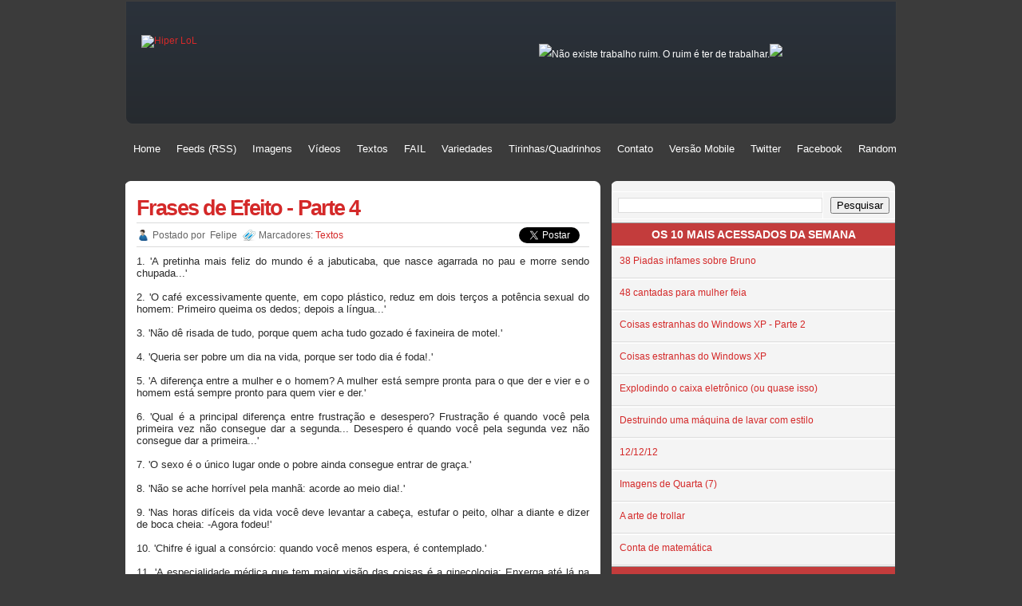

--- FILE ---
content_type: text/html; charset=UTF-8
request_url: http://www.hiperlol.com/2009/05/
body_size: 41570
content:
<!DOCTYPE html>
<html dir='ltr' xmlns='http://www.w3.org/1999/xhtml' xmlns:b='http://www.google.com/2005/gml/b' xmlns:data='http://www.google.com/2005/gml/data' xmlns:expr='http://www.google.com/2005/gml/expr' xmlns:fb='http://www.facebook.com/2008/fbml' xmlns:og='http://ogp.me/ns#'>
<head>
<link href='https://www.blogger.com/static/v1/widgets/2944754296-widget_css_bundle.css' rel='stylesheet' type='text/css'/>
<meta content='text/html; charset=UTF-8' http-equiv='Content-Type'/>
<meta content='blogger' name='generator'/>
<link href='http://www.hiperlol.com/favicon.ico' rel='icon' type='image/x-icon'/>
<link href='http://www.hiperlol.com/2009/05/' rel='canonical'/>
<link rel="alternate" type="application/atom+xml" title="Hiper LoL - Atom" href="http://www.hiperlol.com/feeds/posts/default" />
<link rel="alternate" type="application/rss+xml" title="Hiper LoL - RSS" href="http://www.hiperlol.com/feeds/posts/default?alt=rss" />
<link rel="service.post" type="application/atom+xml" title="Hiper LoL - Atom" href="https://www.blogger.com/feeds/4128833518790972115/posts/default" />
<!--Can't find substitution for tag [blog.ieCssRetrofitLinks]-->
<meta content='Muito bom humor em vídeos e imagens. Por que rir, ainda é o melhor remédio!' name='description'/>
<meta content='http://www.hiperlol.com/2009/05/' property='og:url'/>
<meta content='Hiper LoL' property='og:title'/>
<meta content='Muito bom humor em vídeos e imagens. Por que rir, ainda é o melhor remédio!' property='og:description'/>
<title>Hiper LoL: maio 2009</title>
<style id='page-skin-1' type='text/css'><!--
/*
/* **************************
Name: Código Geek 2.0
Designed by: http://www.bahiastudio.net/ & http://www.hiperlol.com/
Date: April 2010
Update: November 2010
*****************************
*//* Variable definitions
====================
<Variable name="bgcolor" description="Page Background Color"
type="color" default="#3B3B3B">
<Variable name="textcolor" description="Text Color"
type="color" default="#2A2A2A">
<Variable name="linkcolor" description="Link Color"
type="color" default="#D42929">
<Variable name="pagetitlecolor" description="Blog Title Color"
type="color" default="#A31112">
<Variable name="descriptioncolor" description="Blog Description Color"
type="color" default="#fff">
<Variable name="titlecolor" description="Post Title Color"
type="color" default="#D42929">
<Variable name="menucolor" description="Menu Link Color"
type="color" default="#fff">
<Variable name="sidebarcolor" description="Sidebar Title Color"
type="color" default="#FFFFFF">
*/
/* GENERAL STYLES - ESTILOS GENERALES */
/* Hide top navbar - Oculta la navbar */
#navbar-iframe {
height:0px;
visibility:hidden;
display:none
}
html, body, div, span, applet, object, iframe,
h1, h2, h3, h4, h5, h6, p, blockquote, pre, a, abbr, acronym, address, big, cite, code,
del, dfn, em, font, img, ins, kbd, q, s, samp,
small, strike, strong, sub, sup, tt, var,
dl, dt, dd, ol, ul, li,
fieldset, form, label, legend,
table, caption, tbody, tfoot, thead, tr, th, td {
margin: 0 0 1px 0;
padding: 0;
border: 0;
outline: 0;
font-weight: inherit;
font-style: inherit;
font-size: 100%;
font-family: inherit;
vertical-align: baseline;
}
:focus {
outline: 0;
}
body, .body-fauxcolumn-outer {
color: black;
background: white;
}
ol, ul {
list-style: none;
}
table {
border-collapse: separate;
border-spacing: 0;
}
caption, th, td {
text-align: left;
font-weight: normal;
}
blockquote:before, blockquote:after,
q:before, q:after {
content: "";
}
blockquote, q {
quotes: "" "";
}
code {padding: 3px 15px; margin: 5px 0px; color:#993300; display: block; background: #F4F4F4;}
ol.code {
border: 1px solid #ff0000;
}
ol.code li {
margin-bottom: 1px;
line-height: 1em;
}
table{width:100%;border-collapse:collapse;margin:1em 0;}
th, td{text-align:left;padding:.5em;border:1px solid #fff;}
th{background:#C40A28 url(tr_back.gif) repeat-x;color:#fff;}
td{background:#F4F4F4;}
body, .body-fauxcolumn-outer {
font-family: "Arial", Helvetica, sans-serif;
font-size: 12px;
background-color: #3B3B3B;
}
a {
text-decoration: none;
color: #D42929;
}
a:hover {
text-decoration: none;
color: #FF0000;
}
strong {
font-weight: bold;
}
.clear {
clear:both;
}
.clearfix:after {
clear:both;content:'.';
display:block;
visibility:hidden;
height:0;
}
.clearfix {
display:inline-block;
}
* html .clearfix {
height:1%;
}
.clearfix {
display:block;
}
.fl {float:left;}
.fr {float:right;}
/* WRAPPER */
#outer-wrapper {
width: 100%;
}
#wrap2 {
width: 966px;
margin: 0 auto;
overflow: hidden;
padding: 0px 0px 20px 0px;
position: relative;
}
#main-wrapper {
overflow:hidden;
}
/* HEADER */
#header-wrapper {
width: 966px;
height: 155px;
background: url(https://blogger.googleusercontent.com/img/b/R29vZ2xl/AVvXsEhMQgCJxwo0f1zlUEv8Gi-uf80HeKwKqLEKERNpLwzJv3lmm7vLSRk13po6a26T0RG8PCvRJnT4bpPFsMN7yvUQeC191ywpgYFISDsVu0LUVvyyi_Yv51xWv8RpyEpb4_YovmH9t4bbxl8/s1600/bg_header.gif) no-repeat left top;
margin-bottom:12px;
}
#header {
display: block;
width: 480px;
height: 110px;
float: left;
padding: 43px 0px 0px 20px;
}
#header-wrapper h1, #header-wrapper h1 a {
color:#A31112;
font-size:42px;
display:block;
margin:0 0 10px;
text-shadow:1px 2px #E45E18;
font-weight:bold;
}
p.description {
color:#ffffff;
font-size:16px;
}
/* Blocos de texto no cabeçalho */
html body div#outer-wrapper div#wrap2 div#header-wrapper div#crosscol.crosscol div#HTML10.widget div.widget-content {
color: white;
display: block;
float: right;
position: relative;
text-align: left;
top: 40px;
width: 45%;
margin-right: 13px;
}
/* Pages */
#pages {
text-align: center;
}
/* CONTENT WRAPPER - CONTENEDOR DEL CONTENIDO */
#content-wrapper {
}
#main-wrapper {
width: 595px;
float: left;
margin-right: 14px;
}
#main-wrapper a {
}
#main-wrapper a:hover {
}
.post, #blog-pager, #comments {
background: #fff url(https://blogger.googleusercontent.com/img/b/R29vZ2xl/AVvXsEiQ3Y90PK-ULgBxillAzBEAliHlUQygEb3eYY8GMZDX9JHvATs5eJZ8A3u33uQZcws0ZhR5t5jOVjTZTVVLyV124ksX2QML00DqSLH6CHGM7zZPsv9A6MlkQI-M9fpnc2knsrioxrra2EM/s1600/bg_post_top.gif) no-repeat left top;
padding: 24px 14px 0;
}
.post_bottom {
width: 595px;
height: 23px;
background: url(https://blogger.googleusercontent.com/img/b/R29vZ2xl/AVvXsEj2lZGI99rNOXp3CVaz0PxenlvoGj4gxCCsYl7q7IjJIB2dy9lTGv0M4qbBmsX5duXB9-aWFW4SDBPXslPfGcJ0F-JF-DWmH72HJm1kVpgU37BaXXyhlUGob527YA2SO77K9UqgEp4VL3c/s1600/bg_post_bottom.gif) no-repeat left top;
position: relative;
}
.post-title {
border-bottom: 1px solid #dadbdb;
}
.post-title, .post-title a {
font-family: "Helvetica", "Arial", "Times New Roman", "Georgia", sans-serif;
font-size: 20pt;
font-weight: bold;
line-height: 16pt;
letter-spacing: -0.07em;
margin: 0px 0px 8px 0px;
padding-bottom: 7px;
color: #D42929;
}
.post-header-line-1 {
color: #646464;
margin-bottom: 10px;
padding-bottom: 7px;
border-bottom: 1px solid #dadbdb;
}
.post-author {
background: url(https://blogger.googleusercontent.com/img/b/R29vZ2xl/AVvXsEhgrtqTllnYOGAh707m1WOfbq6_B-4QFrzxj4wNChqWv7ROPpHAh-QdmTmWZFLLSm5PVaE8Xqd6gVEYDpJLCy9shreSsJ3t66dNcSIfs7MIvVtFsFhWTJhkQ0hsfE8OdH6KLbcG0o8BAbA/s1600/user.png) no-repeat left 50%;
padding-left: 20px;
}
.post-labels {
background: url(https://blogger.googleusercontent.com/img/b/R29vZ2xl/AVvXsEgEqz8A7-fDsUbCtYjKwU4_mv35htoebScqV011IslCqfofCc3xwObO4Sy4VeFX8iX-L01KBDJua52VQWfnale5sXb8cRnKyDoJMVVqmhHLDRCQnMoFLfMsyYZBWVc2vQ2BUNs9-HHNN3Q/s1600/tags_label.png) no-repeat left 50%;
padding-left: 20px;
margin-left: 4px;
}
.post-body {
margin:0 0 20px;
color: #2A2A2A;
font-size: 13px;
text-align: justify;
}
.post-body p {
margin-bottom: 1em;
}
.post-body ol {
font-family: "Helvetica", "Arial", "Times New Roman", "Georgia", sans-serif;
list-style-type: decimal-leading-zero;
margin: 5px 5px 20px 30px;
font-size: 13px;
}
.post-body ol li {
margin:3px;
color: #2a2a2a;
line-height: 1em;
}
.post-body ul {
font-family: "Helvetica", "Arial", "Times New Roman", "Georgia", sans-serif;
list-style-type: square;
margin: 5px 5px 20px 30px;
font-size: 13px;
}
.post-body ul li {
margin:3px;
color: #2a2a2a;
line-height: 1em;
}
.post-footer {
background: url(https://blogger.googleusercontent.com/img/b/R29vZ2xl/AVvXsEj7_yQz5wJ63zTjnBtqM5F4b7Trvv-IcmjuU8MvUnQkO1_f7ALQF-Kh96rW6KUjDBxA4yukWmu0mNVK3HqsGe16GYcTBuFcy50u2gZNHhrymgfwoI0EVi89V1G0vFFpyV-mfAe7LJSYlAY/s1600/bg_meta.gif) no-repeat left top;
width: 537px;
height: 27px;
padding: 9px 10px;
color: #6c6c6c;
margin-left: 15px;
clear:both;
}
.post-footer span {
display: inline;
padding: 0px 10px 0px 20px;
}
.post-footer .date-header {
background: url(https://blogger.googleusercontent.com/img/b/R29vZ2xl/AVvXsEj4TgNtJhOMHhJR9Ixlxmu148jAQxff3QWf19fFRzzWUkKLCX9_cDyFy6oKryMLAMhgss9161N5l180xSW7SOxS51t_WqMrI-3pN_-23MXl2455zhxDV5i1gYPZ9JV9wWJ_ahwncjEvRLs/s1600/ico_2.gif) no-repeat left 50%;
}
.post-footer .post-comment-link {
background: url(https://blogger.googleusercontent.com/img/b/R29vZ2xl/AVvXsEhelailloca2_TJtYPqF8OEHm6js1tB8QjAghQpO1us2dhQkoaBnPRrDENDtH9evM1wpjnUfdjUO10XO8D5hEkke1Flsb0CgsRXNt3vTdRbkrQHvZoXQSBK8p6ih9aL-RYndD-KiT9iLpk/s1600/ico_3.gif) no-repeat left 50%;
text-align: right;
}
#rss{background: #FBF8F8 url(https://blogger.googleusercontent.com/img/b/R29vZ2xl/AVvXsEhAv_NF5yl4dXjoCFNO5jZcVLtT_xQkcRPo2TGJZmH_jhv8IURedvm0sBdPe7G0RrG864wocPPhaZ51aRy1A6I0Ll98xKfHydOP3rfWXHPvYcL0d_OPDi53lZNiUdUgI_ud_jIXzKMkOZw/s1600/feed_icon.png) 10px center no-repeat;border-top: 2px solid #990000;border-bottom: 2px solid #990000;margin: 10px 0 11px 0;padding: 10px 20px 20px 65px;text-align: center;font-size: 13px;line-height: 25px;height:40px;}
.social {
text-align:center;
}
.social a {
padding:0;
margin:0 10px 0 0;
border:0;
}
.inline-ad {
margin: 0 auto 0 auto;
width: 468px;
}
/* SIDEBAR */
#sidebar-wrapper {
width: 355px;
max-width: 355px;
float: left;
background: #f4f4f4 url(https://blogger.googleusercontent.com/img/b/R29vZ2xl/AVvXsEjmaSG04J2NDON6inKSKTZbc1QQ-yiaVRp-THs336Vj9Xl3wlUvAfC2WOfv57fzjVDDCvWgaNMeP9lkic90lp4YNFCrPbHUwIaBkxYtgLbyPL97hzH5gErr7q7cnRNFKRdGvYxaIA7AQRk/s1600/bg_sidebar_top.gif) no-repeat left top;
}
#sidebar_bottom {
width: 355px;
height: 13px;
float: left;
background: url(https://blogger.googleusercontent.com/img/b/R29vZ2xl/AVvXsEi5KVEFdy81gbtomBBRoq5WWWNefOLrUiA5w_d4waLnbxEILDXw2IplX6ZZOCdDNb2ty-Bcwv8mLStplWNj7-7RanTBGonyDYSg0ZBbTQT2kiqjGzh-9gsa2qoY9OaA68b27nPMXCJniWs/s1600/bg_sidebar_bottom.gif) no-repeat left top;
display: block;
}
ul.tabs {
margin-top: 35px;
margin-bottom: 8px;
text-align: center;
}
ul.tabs li {
display: inline;
text-transform: uppercase;
padding: 0px 4px 0px 0px;
font-size: 12px;
}
ul.tabs li span {
color: #cac9c9;
padding: 8px 8px 7px 8px;
text-decoration: none;
font-size: 12px;
font-family: "Verdana", Arial, Helvetica, sans-serif;
text-transform: uppercase;
border-top: 1px solid #e7e7e7;
border-right: 1px solid #e7e7e7;
border-left: 1px solid #e7e7e7;
cursor: pointer;
letter-spacing: -0.04em;
}
ul.tabs li span:hover {
color: #9e9e9e;
}
ul.tabs li span.active {
color: #fff;
border-top: 1px solid #9e9e9e;
border-right: 1px solid #9e9e9e;
border-left: 1px solid #9e9e9e;
border-bottom: 1px solid #f4f4f4;
color: #9e9e9e;
}
.content_tab {
padding: 10px 10px 25px 10px;
border-top: 1px solid #9e9e9e;
overflow: hidden;
}
.content_tab ul {
width: 360px;
}
.content_tab ul li {
width: 110px;
margin: 10px 40px 0 0;
padding: 5px 10px 8px 0;
line-height: 0.6;
float: left;
color: #e1e1e1;
border-bottom: 1px solid #e7e7e7;
font-size: 12px;
}
.content_tab ul li ul {
display: none;
}
.content_tab ul li a {
color: #6e6e6e;
padding: 2px;
}
.content_tab ul li a:hover {
color: #fff;
background-color: #6e6e6e;
}
#content_category ul li {
background: url(https://blogger.googleusercontent.com/img/b/R29vZ2xl/AVvXsEg9CJSkHZLyMd4OiM7ThyVioyrNHTNIVA2EGo3j2ZG6Dq53kNLbmJ2LUdZ_j7vPqBLaXZ6t835FpK3M5Ei93Cya11-B532Ucz8Mp1AgtoEYCyR7eE8VwEvoPbhDQC8eA7n4ufgTU4A6I4A/s1600/tags.png) no-repeat left top;
padding-left: 20px;
}
#content_blogroll ul li {
background: url(https://blogger.googleusercontent.com/img/b/R29vZ2xl/AVvXsEgOLQy2pYy_MfUTJtAatzyWvUl8feuv5rsYAQnIQtV03ynAxKpj5w6TdUezRa7lM5CXFRJTrmw-QlfvBXkVtoTzGsbZ2lRJ92BmYSajnm5IKS_gl0ZI_RZT8g6VJlI5XTdFocGLV6V_YSA/s1600/plug.png) no-repeat left 50%;
padding-left: 20px;
}
#content_archive ul li {
background: url(https://blogger.googleusercontent.com/img/b/R29vZ2xl/AVvXsEhdFUesDQ2flVwUGvFC0WARxpN8QHnbPV3h52DzJNO0SQTeGxLqdnQ7O0mgLpZZY2E0DfG7ehfPLx4ENm3Xe0g4QpnL2aCh4zJK1SrsM7TBb5nGS9a-V-HGwa4ExKMEKTwVicSfPPf7Ffo/s1600/calendar.png) no-repeat left 50%;
padding-left: 20px;
}
#content_pages ul li {
background: url(https://blogger.googleusercontent.com/img/b/R29vZ2xl/AVvXsEjFxvZsRS7HtzKdKV36P13oqioDIMvWDUG8O86y-GNuG66HilSlRRmQppJkoNoBOAZr81dgWYE1LJ6Wsvs_lhS7czGux1tOn4XAzhPJZ3ic_tUF-5YuKcuyqzFpzNgFEhpGwBx-8PLW8_o/s1600/pin.png) no-repeat left 50%;
padding-left: 20px;
}
#content_blogroll, #content_archive, #content_pages, .content_tab h2 {
display: none;
}
.sidebar {
}
.sidebar h2 {
background-color:#C33C3C;
border-bottom:1px solid #FEFCFC;
border-top:1px solid #9E9E9E;
color:#FFFFFF;
font-family:"Helvetica","Arial","Times New Roman","Georgia",sans-serif;
font-size:14px;
font-weight:bold;
padding:6px 0;
text-align:center;
text-transform:uppercase;
}
.sidebar ul li {
display: block;
padding: 8px 10px 14px 10px;
border-bottom: 1px solid #e0e0e0;
border-top: 1px solid #ffffff;
font-size: 13px;
color: #6e6e6e;
}
.sidebar ul.hierarchy li {
padding-bottom: 0px;
}
.sidebar ul li img {
position: relative;
top: 4px;
}
.sidebar ul li a {
font-size: 12px;
}
.sidebar .widget {
}
.sidebar .widget-content {
}
.popular-posts ul li {
padding:8px 10px 14px !important;
}
.gadgets-gadget-container div {
margin-bottom:5px;
margin-left:10px;
}
/* FOOTER - PIE DE PÁGINA */
#footer-wrapper {
clear: both;
background: #1e1e1e url(https://blogger.googleusercontent.com/img/b/R29vZ2xl/AVvXsEgDuGetf-E4uScOKGT9-G5M7xsisJM2gR0jx4jo2M51aOYn-QvhvFWip77PbtNHfYZz4Ao1anBhyJSKVKIcmriEVQquLGxZ1LIW9_9GWsV4qqquVuzsBq8gpKsiEt8GE7TfYyjPGs5jnaw/s1600/bg_footer.gif) no-repeat left top;
overflow: hidden;
padding-top: 20px;
margin-top: 20px;
max-width: 965px;
}
#footer-wrapper h2 {
color: #fff;
font-family: "Helvetica", "Arial", "Times New Roman", "Georgia", sans-serif;
font-size: 13pt;
font-weight: bold;
line-height: 16pt;
letter-spacing: -0.07em;
padding: 0px 30px 8px;
text-transform: uppercase;
margin-bottom: 16px;
border-bottom: 1px solid #383838;
}
#footer_bottom {
background: url(https://blogger.googleusercontent.com/img/b/R29vZ2xl/AVvXsEjz8rsODkBaj8xbpB6C3SjEL7ZRUcOt89wMYVmB72T9eKgyNaNQ-AnkIqbiAjFEjCfWliCU-bVWIIsNNKpmSRk8J2nCp_6MtRNgWA6IFuAoNCGkuxLA0yN2B3S9IaJSySAToBw2rJs0rXo/s1600/bg_footer_bottom.gif) no-repeat left top;
display: block;
clear: both;
width: 965px;
height: 22px;
}
.links {
color:#DEDEDE;
font-size:12px;
line-height:1em;
padding:16px 16px 0 0;
text-align:right;
}
#footer1 {
width: 320px;
float: left;
border-right: 1px solid #383838;
margin: 0 auto;
}
#footer2 {
width: 320px;
float: left;
border-right: 1px solid #383838;
margin: 0 auto;
}
#footer3 {
width: 320px;
float: left;
margin: 0 auto;
}
.footer ul li a {
text-transform: uppercase;
font-weight: bold;
}
.footer ul li {
line-height: 1.4em;
margin-bottom: 6px;
padding-bottom: 6px;
border-bottom: 1px dashed #383838;
padding-left: 33px;
font-size: 12px;
}
.footer ul li:last-child {
border-bottom: none;
margin-bottom: 0;
padding-bottom: 0;
}
.footer ul li span{
display: block;
color: #fff;
font-size: 12px;
}
#footer3 ul li a {
font-weight: normal;
}
#footer3 ul li a:hover {
color: #ffffff;
}
#footer-wrapper .links {
}
/* COMMENTS - COMENTARIOS */
h4.comment-post-message {
background: url(https://blogger.googleusercontent.com/img/b/R29vZ2xl/AVvXsEg8DvAR4ekKRalvcsZ-rir9AB5RbcIKmBORfr7MnHZqQqgvj6pWdoo_tjBe-pd4_UsC07kAGdwhZcB2xV8_5p1I_f2z8ek54D3Ckgzdvb4XN-STWGq_JCPjI0RhnhJWzk41odmmwuNhvkA/s1600/comment2.png) no-repeat left 50%;
font-family: "Helvetica", "Arial", "Times New Roman", "Georgia", sans-serif;
font-size: 22pt;
font-weight: bold;
line-height: 16pt;
letter-spacing: -0.07em;
margin: 20px 0px 8px 0px;
padding: 8px 0px 7px 38px;
color: #d2591d;
}
#comments h4 {
background: url(https://blogger.googleusercontent.com/img/b/R29vZ2xl/AVvXsEg8DvAR4ekKRalvcsZ-rir9AB5RbcIKmBORfr7MnHZqQqgvj6pWdoo_tjBe-pd4_UsC07kAGdwhZcB2xV8_5p1I_f2z8ek54D3Ckgzdvb4XN-STWGq_JCPjI0RhnhJWzk41odmmwuNhvkA/s1600/comment2.png) no-repeat left 50%;
font-family: "Helvetica", "Arial", "Times New Roman", "Georgia", sans-serif;
font-size: 18pt;
font-weight: bold;
line-height: 16pt;
letter-spacing: -0.07em;
margin: 20px 0px 8px 0px;
padding: 8px 0px 7px 38px;
color: #d2591d;
}
#comments a {
color: #bd2c2c;
text-decoration: none;
}
#comments ol {
margin-bottom: 56px;
}
#comments ol#comments-block li {
border-bottom: 1px solid #f0f0f0;
padding: 6px;
margin-bottom: 36px;
display: block;
min-height: 90px;
height: 90px;
height: auto !important;
}
#comments ol#comments-block li.alt {
background-color: #fdfdfd;
}
#comments ol#comments-block li.alt:hover {
background-color: #fff;
}
#comments ol#comments-block li:hover {
background-color: #fdfdfd;
}
.comment-author {
width: 100px;
max-width: 100px;
min-width: 100px;
float: left;
height: auto;
display: block;
color: #bd2c2c;
}
.comment-author .comment-timestamp {
line-height: 1em;
font-size: 9px;
}
.comment-author .avatar-image-container img {
width: 40px;
height: 40px;
padding: 0px 4px 0px 0px;
float:none !important;
border:0 !important;
}
.comment-author .avatar-image-container {
float: left;
padding: 4px;
}
.comment-author .comment_info cite {
display: block;
font-family: "Helvetica", Times New Roman, Georgia serif;
font-weight: bold;
color: #bd2c2c;
line-height: 1.8em;
letter-spacing: -0.02em;
font-size: 14px;
}
.comment-author span {
display: block;
}
.comment-body {
width: 400px;
margin-left:105px;
padding: 0px 0px 6px 6px;
line-height: 1.7em;
}
.comment-form {
max-width:100% !important;
}
.comment-form p {
}
p.comment-footer {
text-align:center;
}
dd.comment-footer, dd.comment-body {
margin:0;
}
/* Navigation - Navegación */
#blog-pager-newer-link {float: left;}
#blog-pager-older-link {float: right;}
#blog-pager {text-align: center; padding:14px 14px 4px; margin:0; }
.feed-links, body#layout #suscribe {display:none;height:0px;}
/* Gadgets panel - Panel de gadgets */
body#layout #content-wrapper {
margin: 0px;
}
body#layout .links, body#layout #search {
display:none;
}
.containerlinks {
width: 1000px;
height: 50px;
padding-left: 0px;
position: relative;
min-height: 50px;
z-index: 99999
};
img {border: none;}
ul#topnav {
margin: 10px 0 20px;
padding: 0;
list-style: none;
font-size: 1.1em;
clear: both;
float: left;
width: 1000px;
}
ul#topnav li{
margin: 0;
padding: 0;
overflow: hidden;
float: left;
height:40px;
}
ul#topnav a, ul#topnav span {
padding: 10px 10px;
float: left;
text-decoration: none;
color: #fff;
clear: both;
height: 20px;
line-height: 20px;
background: #1d1d1d;
}
ul#topnav a {    color: #7bc441; }
ul#topnav span {
display: none;
}
ul#topnav.v2 span{
background: url(http://sites.hiperlol.com/hiperlol/menu.gif) repeat-x left top;
}
ul#topnav.v2 a{
color: #555;
background: url(http://sites.hiperlol.com/hiperlol/menu.gif) repeat-x left bottom;
}
.horizontal {
}
.twitter-widget{
border-left: 0;
border-right: 0;
margin-right: 0;
padding-top: 2px;
color: #FFFFFF;
}
#AdSense1,#AdSense2,#AdSense3 {text-align: center;}
#AdSense1,#AdSense2,#AdSense3 {text-align: center;}

--></style>
<link href='http://sites.hiperlol.com/hiperlol/favicon.ico' rel='shortcut icon'/>
<link href='http://sites.hiperlol.com/hiperlol/favicon.ico' rel='shortcut icon'/>
<link href='http://sites.hiperlol.com/hiperlol/favicon.ico' rel='apple-touch-icon'/>
<link href='http://sites.hiperlol.com/hiperlol/favicon.ico' rel='shortcut icon' type='image/x-icon'/>
<meta content='wiUf7MbM4KyLcTOu0oqhGhOdKmSgAnbR0R0Gd0v/ncw=' name='verify-v1'/>
<!-- Metatags do Facebook -->
<meta content='100000570342071,1080807039' property='fb:admins'/>
<meta content='Hiper LoL' property='og:site_name'/>
<meta content='maio 2009' property='og:title'/>
<meta content='http://www.hiperlol.com/2009/05/' property='og:url'/>
<meta content='article' property='og:type'/>
<meta content='Porque rir ainda é o melhor remédio :)' property='og:description'/>
<script type='text/javascript'>
var gaJsHost = (("https:" == document.location.protocol) ? "https://ssl." : "http://www.");
document.write(unescape("%3Cscript src='" + gaJsHost + "google-analytics.com/ga.js' type='text/javascript'%3E%3C/script%3E"));
</script>
<script type='text/javascript'>
try {
var pageTracker = _gat._getTracker("UA-5175329-1");
pageTracker._trackPageview();
pageTracker._trackPageLoadTime();
} catch(err) {}</script>
<script src='http://ajax.googleapis.com/ajax/libs/jquery/1.3/jquery.min.js' type='text/javascript'></script>
<script type='text/javascript'>
$(document).ready(function() {
           $("#topnav li").prepend("<span></span>"); //Throws an empty span tag right before the a tag
  
    $("#topnav li").each(function() { //For each list item...
        var linkText = $(this).find("a").html(); //Find the text inside of the a tag
        $(this).find("span").show().html(linkText); //Add the text in the span tag
    });
  
    $("#topnav li").hover(function() {    //On hover...
        $(this).find("span").stop().animate({
            marginTop: "-40" //Find the span tag and move it up 40 pixels
        }, 250);
    } , function() { //On hover out...
        $(this).find("span").stop().animate({
            marginTop: "0" //Move the span back to its original state (0px)
        }, 250);
    });
     
});
</script>
<script src='http://templatesscripts.googlecode.com/files/base.js' type='text/javascript'></script>
<!-- Monitoramento dos botões das redes sociais -->
<script type='text/javascript'>

function facebook()
{
_gaq.push(['_trackSocial', 'Facebook', 'Compartilhar']);
}

function twitter()
{
_gaq.push(['_trackSocial', 'Twitter', 'Compartilhar']);
}

function delicious()
{
_gaq.push(['_trackSocial', 'Del\.icio\.us', 'Compartilhar']);
}

function meneame()
{
_gaq.push(['_trackSocial', 'Meneame', 'Compartilhar']);
}

function bitacoras()
{
_gaq.push(['_trackSocial', 'Bitacoras', 'Compartilhar']);
}

</script>
<!-- Habilita o botão Tweet na página -->
<script src='http://platform.twitter.com/widgets.js' type='text/javascript'></script>
<!-- Monitoramento do botão Tweet -->
<script>
function extractParamFromUri(uri, paramName) {
  if (!uri) {
    return;
  }
  var uri = uri.split('#')[0];  // Remove anchor.
  var parts = uri.split('?');  // Check for query params.
  if (parts.length == 1) {
    return;
  }
  var query = decodeURI(parts[1]);

  // Find url param.
  paramName += '=';
  var params = query.split('&');
  for (var i = 0, param; param = params[i]; ++i) {
    if (param.indexOf(paramName) === 0) {
      return unescape(param.split('=')[1]);
    }
  }
}

twttr.events.bind('tweet', function(event) {
  if (event) {
    var targetUrl;
    if (event.target && event.target.nodeName == 'IFRAME') {
      targetUrl = extractParamFromUri(event.target.src, 'url');
    }
    _gaq.push(['_trackSocial', 'Twitter', 'tweet', targetUrl]);
  }
});
</script>
<script type='text/javascript'>
//<![CDATA[
function showLucky(root){
    var feed = root.feed;
    var entries = feed.entry || [];
    var entry = feed.entry[0];
      for (var j = 0; j < entry.link.length; ++j) {
       if (entry.link[j].rel == "alternate") {
       window.location = entry.link[j].href;
       }
      }
   }

function fetchLuck(luck){
    script = document.createElement('script');
    script.src = '/feeds/posts/summary?start-index='+luck+'&max-results=1&alt=json-in-script&callback=showLucky';
    script.type = 'text/javascript';
    document.getElementsByTagName('head')[0].appendChild(script);
   }
function readLucky(root){
    var feed = root.feed;
    var total = parseInt(feed.openSearch$totalResults.$t,10);
    var luckyNumber = Math.floor(Math.random()*total);
    luckyNumber++;
    fetchLuck(luckyNumber);
    }
function feelingLucky(){
    var script = document.createElement('script');
    script.type = 'text/javascript';
    script.src = '/feeds/posts/summary?max-results=0&alt=json-in-script&callback=readLucky';
    document.getElementsByTagName('head')[0].appendChild(script);
    }
//]]>
</script>
<script async='async' crossorigin='anonymous' src='https://pagead2.googlesyndication.com/pagead/js/adsbygoogle.js?client=ca-pub-8249468023914262'></script>
<link href='https://www.blogger.com/dyn-css/authorization.css?targetBlogID=4128833518790972115&amp;zx=781b1b81-363e-4cfc-835a-603474116bc4' media='none' onload='if(media!=&#39;all&#39;)media=&#39;all&#39;' rel='stylesheet'/><noscript><link href='https://www.blogger.com/dyn-css/authorization.css?targetBlogID=4128833518790972115&amp;zx=781b1b81-363e-4cfc-835a-603474116bc4' rel='stylesheet'/></noscript>
<meta name='google-adsense-platform-account' content='ca-host-pub-1556223355139109'/>
<meta name='google-adsense-platform-domain' content='blogspot.com'/>

<!-- data-ad-client=ca-pub-5420451870027373 -->

</head>
<body>
<div class='navbar section' id='navbar'><div class='widget Navbar' data-version='1' id='Navbar1'><script type="text/javascript">
    function setAttributeOnload(object, attribute, val) {
      if(window.addEventListener) {
        window.addEventListener('load',
          function(){ object[attribute] = val; }, false);
      } else {
        window.attachEvent('onload', function(){ object[attribute] = val; });
      }
    }
  </script>
<div id="navbar-iframe-container"></div>
<script type="text/javascript" src="https://apis.google.com/js/platform.js"></script>
<script type="text/javascript">
      gapi.load("gapi.iframes:gapi.iframes.style.bubble", function() {
        if (gapi.iframes && gapi.iframes.getContext) {
          gapi.iframes.getContext().openChild({
              url: 'https://www.blogger.com/navbar/4128833518790972115?origin\x3dhttp://www.hiperlol.com',
              where: document.getElementById("navbar-iframe-container"),
              id: "navbar-iframe"
          });
        }
      });
    </script><script type="text/javascript">
(function() {
var script = document.createElement('script');
script.type = 'text/javascript';
script.src = '//pagead2.googlesyndication.com/pagead/js/google_top_exp.js';
var head = document.getElementsByTagName('head')[0];
if (head) {
head.appendChild(script);
}})();
</script>
</div></div>
<div id='outer-wrapper'><div id='wrap2'>
<!-- skip links for text browsers - saltar a contenido -->
<span id='skiplinks' style='display:none;'>
<a href='#main'>skip to main (ir a principal) </a> |
      <a href='#sidebar'>skip to sidebar (ir al sidebar)</a>
</span>
<!-- Header -->
<div id='header-wrapper'>
<div class='header section' id='header'><div class='widget Header' data-version='1' id='Header1'>
<div id='header-inner'>
<a href='http://www.hiperlol.com/' style='display: block'>
<img alt='Hiper LoL' height='84px; ' id='Header1_headerimg' src='http://sites.hiperlol.com/hiperlol/HiperLoL-LogoNovo.png' style='display: block' width='298px; '/>
</a>
</div>
</div></div>
<!-- Pages -->
<div class='crosscol section' id='crosscol'><div class='widget HTML' data-version='1' id='HTML10'>
<div class='widget-content'>
<br />
<div align="justify"><img src="http://sites.hiperlol.com/hiperlol/as1.png" /><script language="javascript"> 
var quotes=new Array()
quotes[0]='Em dia de tempestades e trovoadas o local mais seguro é perto da sogra, pois não há raio que a parta.'
quotes[1]='Feliz é aquele que é tão bonito quanto a mãe acha que é. Tem tanto dinheiro quanto o filho dele acha que tem. Tem tantas mulheres quanto a mulher dele acha que ele tem. E é tão bom de cama como ele acha que é.'
quotes[2]='Mulher gorda quando sobe na balança é igual Ferrari... Vai de zero a cem em um segundo.'
quotes[3]='Seja legal com seus filhos. São eles que vão escolher seu asilo.'
quotes[4]='Devo tanto que, se eu chamar minha mulher de bem, o banco toma!'
quotes[5]='Sabe o que significa voltar para casa à noite e encontrar uma mulher que lhe dá amor, afeto e ternura? Significa que você entrou na casa errada. Só isso.'
quotes[6]='Se quiser que o mundo saiba de uma determinada história, escolha a pessoa certa, conte e peça segredo absoluto.'
quotes[7]='Os homens mentiriam muito menos se as mulheres fizessem menos perguntas.'
quotes[8]='A diferença entre um relacionamento amoroso e a prisão é que na prisão eles deixam você jogar futebol durante os finais de semana.'
quotes[9]='São Paulo não pode parar porque não tem estacionamento.'
quotes[10]='As nuvens são como os chefes... quando desaparecem, o dia fica lindo.'
quotes[11]='Alguns homens amam tanto suas mulheres, que para não gastá-las, preferem usar as dos outros.'
quotes[12]='Por maior que seja o buraco em que você se encontra, sorria, porque, por enquanto, ainda não há terra em cima.'
quotes[13]='Homem é igual a caixa de isopor, é só encher de cerveja que pode ser levado para qualquer lugar.'
quotes[14]='Se você está sentindo-se sozinho, abandonado, pensando que ninguém liga para você... atrase um pagamento.'
quotes[15]='Não beba dirigindo! Você pode derrubar a cerveja.'
quotes[16]='Sempre que possível, converse com um saco de cimento. Nessa vida só devemos acreditar naquilo que um dia pode ser concreto.'
quotes[17]='Aquele que, ao longo de todo o dia: é ativo como uma abelha, forte como um touro, trabalha feito um cavalo, e que ao fim da tarde se sente cansado como um cão... deveria consultar um veterinário. É bem provável que seja um grande burro.'
quotes[18]='Coitado é o galo que tem um filho frango e uma mulher galinha.'
quotes[19]='Agora estou fazendo a dieta da sopa. Deu sopa... Eu como...'
quotes[20]='Sexo: quando um não quer, outro levanta e mete pancada!'
quotes[21]='As mulheres são como vinho passar dos anos umas refinam o sabor, outras azedam. E as que azedam é por culpa da rolha.'
quotes[22]='Sabe o que é meia idade? Altura da vida em que o trabalho já não da prazer, e o prazer começa dar trabalho.'
quotes[23]='Não existe trabalho ruim. O ruim é ter de trabalhar.'
quotes[24]='O homem é o único animal que consegue estabelecer uma relação amigável com as vítimas que ele pretende comer.'
quotes[25]='Mulher feia é que nem pantufa... dentro de casa é até gostoso, mas pra sair na rua dá uma vergonha...'
quotes[26]='Velho é aquele que quando jovem costumava ter quatro membros flexíveis e um duro. Agora tem quatro duros e um flexível.'
quotes[27]='Como é difícil se livrar de uma mulher fácil.'
quotes[28]='Eu li que fumar fazia mal, então parei de fumar... Li que beber fazia mal, então parei de beber... Li que comer gordura fazia mal, então parei de comer... Li que sexo fazia mal, então parei de ler!'
quotes[29]='Um cigarro encurta a vida em 2 minutos... Uma garrafa de álcool encurta a vida em 4 minutos... Um dia de trabalho encurta a vida em 8 horas.'
quotes[30]='Se caminhar fosse bom para a saúde o carteiro seria imortal.'
quotes[31]='Se você é capaz de sorrir quando tudo deu errado, é porque já descobriu em quem pôr a culpa.'
quotes[32]='A posição sexual que os casais mais usam é a de cachorrinho: o marido senta e implora... a mulher rola e finge de morta!'
quotes[33]='Crianças no banco dianteiro podem causar acidentes... Acidentes no banco traseiro podem causar crianças.'
quotes[34]='A diferença entre uma mulher na TPM e um sequestrador, é que com o sequestrador ainda existe uma possibilidade de negociação.'
quotes[35]='Sexo é como truco, se você não tem um bom parceiro, é melhor que tenha uma boa mão...'
quotes[36]='Marido é igual a menstruação: Quando chega, incomoda; quando atrasa, preocupa.'
quotes[37]='Mulher feia é que nem muro alto, primeiro dá um medo.... mas depois a gente acaba trepando.'
quotes[38]='Não te cases por dinheiro, podes conseguir um empréstimo bem mais barato.'
quotes[39]='Não há melhor momento do que hoje para deixar para amanhã o que você não vai fazer nunca.'
quotes[40]='Fazer cooper atrás de um político: Você estará correndo atrás do prejuizo.'
quotes[41]='Ejaculação precoce: não adianta chorar sobre o leite derramado.'
quotes[42]='Sobre a Aids: Se conselho fosse bom ninguém dava.'
quotes[43]='País que se preocupa muito com a educação é a Austrália. Lá até os cangurus têm bolsa.'
quotes[44]='Nossa autoridades levam nota zero em faxina. Não conseguem tirar o lixo das ruas nem o pó dos morros.'
quotes[45]='O amor é como capim: você planta e ele cresce. Aí vem uma vaca e acaba com tudo.'
quotes[46]='Estamos numa época em que o Fim do Mundo não assusta tanto quanto Fim do Mês.'
quotes[47]='Amor é aquilo que começa com um príncipe beijando um anjo e acaba com um careca olhando para uma gorda.'
quotes[48]='Quem trabalha muito, erra muito. Quem trabalha pouco, erra pouco. Quem não trabalha não erra. E quem não erra&#8230; é promovido.'
quotes[49]='Casamento é igual piscina gelada, depois que o primeiro tonto entra, fica falando para os outros: - Pula que a água tá boa.'
quotes[50]='Namorada é igual Nextel: Se seus amigos não tem, não vale a pena ter.'
quotes[51]='Mulheres são como piscinas: O custo da manutenção é muito elevado se comparado ao tempo que passamos dentro delas.'
quotes[52]='Preguiçoso mesmo é dono de sauna, que vive do suor dos outros.'
quotes[53]='Os psiquiatras dizem que uma em cada quatro pessoas tem alguma deficiência mental... Fique de olho em três dos seus amigos. Se eles parecerem normais, o retardado é você.'
quotes[54]='Ex-namorada é igual a McDonalds: a gente sabe que não deve, mas acaba comendo de vez em quando.'
quotes[55]='Você pode ter todo o dinheiro do mundo, mas há algo que jamais poderá comprar: um dinossauro.'
quotes[56]='Devo tanto que, se eu chamar minha mulher de bem, o banco toma!'
quotes[57]='Quando a galinha é boa, o pinto não falha.'
quotes[58]='O café excessivamente quente, em copo plástico, reduz em dois terços a potência sexual do homem: Primeiro queima os dedos; depois a língua...'
quotes[59]='Não dê risada de tudo, porque quem acha tudo gozado é faxineira de motel.'
quotes[60]='A diferença entre a mulher e o homem? A mulher está sempre pronta para o que der e vier e o homem está sempre pronto para quem vier e der.'
quotes[61]='Qual é a principal diferença entre frustração e desespero? Frustração é quando você pela primeira vez não consegue dar a segunda... Desespero é quando você pela segunda vez não consegue dar a primeira...'
quotes[62]='Nas horas difíceis da vida, você deve levantar a cabeça, estufar o peito, olhar a diante e dizer de boca cheia: -Agora fodeu!'
quotes[63]='Chifre é igual a consórcio: quando você menos espera, é contemplado.'
quotes[64]='A especialidade médica que tem maior visão das coisas é a ginecologia: Enxerga até lá na casa do caralho...'
quotes[65]='Passado de mulher é igual à cozinha de restaurante: melhor não conhecer senão você não come.'
quotes[66]='Quando Deus criou os homens, prometeu às mulheres que os homens bons e ideias seriam encontrados nos quatro cantos do mundo... e depois, fez a Terra redonda...'
quotes[67]='Em dia de tempestades e trovoadas o local mais seguro é perto da sogra, pois não há raio que a parta.'
quotes[68]='As mulheres são como o vinho, com o passar dos anos, umas se tornam mais doces, outras, azedam. As que azedam é por falta de "rolha".'
quotes[69]='Nunca se ache de mais, pois tudo que é de mais sobra, e tudo que sobra vai pro lixo!'
quotes[70]='"Sai do chããão", uma frase que empolga os foliões, mas que ofende profundamente os mendigos...'
quotes[71]='Se algum dia alguém te der um óculos sem lente, cuidado, pode ser armação.'
quotes[72]='O invenjavascript:void(0)tor do suicídio morreu logo após sua invenção.'
quotes[73]='Todo o réu é inocente até que se prove que ele não tem dinheiro.'
var whichquote=Math.floor(Math.random()*(quotes.length))
document.write(quotes[whichquote])
</script><img src="http://sites.hiperlol.com/hiperlol/as2.png" /></div>
</div>
<div class='clear'></div>
</div><div class='widget HTML' data-version='1' id='HTML8'>
<div class='widget-content'>
<div class="containerlinks">
<ul class="v2" id="topnav">
<li><a href="http://www.hiperlol.com/">Home</a></li>
<li><a href="http://www.hiperlol.com/feeds/posts/default" target="_blank">Feeds (RSS)</a></li>
<li><a href="http://www.hiperlol.com/search/label/Imagens">Imagens</a></li>
<li><a href="http://www.hiperlol.com/search/label/V%C3%ADdeos">Vídeos</a></li>
<li><a href="http://www.hiperlol.com/search/label/Textos">Textos</a></li>
<li><a href="http://www.hiperlol.com/search/label/Fail">FAIL</a></li>
<li><a href="http://www.hiperlol.com/search/label/Variedades">Variedades</a></li>
<li><a href="http://www.hiperlol.com/search/label/Tirinhas%20%2F%20Quadrinhos">Tirinhas/Quadrinhos</a></li>
<li><a href="http://www.hiperlol.com/p/contato.html">Contato</a></li>
<li><a href="http://www.hiperlol.com/?m=1" target="_blank">Versão Mobile</a></li>
<li><a href="http://www.twitter.com/HiperLoL">Twitter</a></li>
<li><a href="http://www.facebook.com/blogHiperLoL">Facebook</a></li>
<li><a href="#random" onclick="feelingLucky()" title="Postagem Aleatória">Random</a></li>
</ul>
</div>
</div>
<div class='clear'></div>
</div></div>
<!-- /Pages -->
</div>
<!-- /Header -->
<div class='clearfix' id='content-wrapper'>
<!-- Content-wrapper -->
<!-- Main content -->
<div id='main-wrapper'>
<div class='main section' id='main'><div class='widget Blog' data-version='1' id='Blog1'>
<div class='blog-posts hfeed'>
<!--Can't find substitution for tag [defaultAdStart]-->

        <div class="date-outer">
      

        <div class="date-posts">
      
<div class='post-outer'>
<div class='post hentry uncustomized-post-template'>
<a name='535559203736949046'></a>
<h2 class='post-title entry-title'>
<a href='http://www.hiperlol.com/2009/05/frases-de-efeito-parte-4.html'>Frases de Efeito - Parte 4</a>
</h2>
<div class='post-header-line-1'>
<div style='position: relative; float: right; margin-left: 10px; right: 3px; bottom: 3px;'>
<div id='fb-root'></div>
<script>(function(d, s, id) {
  var js, fjs = d.getElementsByTagName(s)[0];
  if (d.getElementById(id)) {return;}
  js = d.createElement(s); js.id = id;
  js.src = "//connect.facebook.net/pt_BR/all.js#xfbml=1";
  fjs.parentNode.insertBefore(js, fjs);
}(document, 'script', 'facebook-jssdk'));</script>
<div class='fb-like' data-font='verdana' data-href='http://www.hiperlol.com/2009/05/frases-de-efeito-parte-4.html' data-layout='button_count' data-send='false' data-show-faces='true' data-width='90'></div>
</div>
<div style='position: relative; float: right; right: 2px; bottom: 3px;'>
<a class='twitter-share-button' data-count='horizontal' data-lang='pt' data-text='Frases de Efeito - Parte 4 - ' data-url='http://www.hiperlol.com/2009/05/frases-de-efeito-parte-4.html' data-via='HiperLoL' href='http://twitter.com/share'>Tweet</a>
</div>
<span class='post-author vcard'>
Postado por&#160;
<span class='fn'>Felipe</span>
</span>
<span class='post-labels'>
Marcadores:
<a href='http://www.hiperlol.com/search/label/Textos' rel='tag'>Textos</a>
</span>
</div>
<div class='post-body entry-content'>
<p>1. 'A pretinha mais feliz do mundo é a jabuticaba, que nasce agarrada no pau e morre sendo chupada...'<br />
<br />
2. 'O café excessivamente quente, em copo plástico, reduz em dois terços a potência sexual do homem: Primeiro queima os dedos; depois a língua...'<br />
<br />
3. 'Não dê risada de tudo, porque quem acha tudo gozado é faxineira de motel.'<br />
<br />
4. 'Queria ser pobre um dia na vida, porque ser todo dia é foda!.'<br />
<br />
5. 'A diferença entre a mulher e o homem? A mulher está sempre pronta para o que der e vier e o homem está sempre pronto para quem vier e der.'<br />
<br />
6. 'Qual é a principal diferença entre frustração e desespero? Frustração é quando você pela primeira vez não consegue dar a segunda...  Desespero é quando você pela segunda vez não consegue dar a primeira...'<br />
<br />
7. 'O sexo é o único lugar onde o pobre ainda consegue entrar de graça.'<br />
<br />
8. 'Não se ache horrível pela manhã: acorde ao meio dia!.'<br />
<br />
9. 'Nas horas difíceis da vida você deve levantar a cabeça, estufar o peito, olhar a diante e dizer de boca cheia: -Agora fodeu!'<br />
<br />
10. 'Chifre é igual a consórcio: quando você menos espera, é contemplado.'<br />
<br />
11. 'A especialidade médica que tem maior visão das coisas é a ginecologia: Enxerga até lá na casa do caralho...'<br />
<br />
12. 'Passado de mulher é igual à cozinha de restaurante: melhor não conhecer senão você não come.'<br />
<br />
13. 'Pinto educado é aquele que se levanta pra você sentar!'<br />
<br />
14. 'Eu bebo pouco, mas o pouco que bebo me transforma em outra pessoa, e essa outra pessoa sim, bebe pra cacete.'<br />
<br />
15. 'Se o mundo fosse ladeira, pobre nascia redondo.'<br />
<br />
16. 'Em dia de tempestades e trovoadas o local mais seguro é perto da sogra, pois não há raio que a parta.'<br />
<br />
17. 'As mulheres são como o vinho, com o passar dos anos, umas se tornam mais doces, outras, azedam.  As que azedam é por falta de "rolha"!'<br />
<br />
18. 'Nunca se ache de mais, pois tudo que é de mais sobra, e tudo que sobra vai pro lixo!'<br />
<br />
19. '"Sai do chããão", uma frase que empolga os foliões, mas que ofende profundamente os mendigos.'</p>
<div style='clear: both;'></div>
</div>
<div class='post-footer'>
<p class='post-footer-line post-footer-line-1'>
<div style='position: relative; float: right; margin-left: -7px; right: 14px; bottom: 7px;'>
<div id='fb-root'></div>
<script>(function(d, s, id) {
  var js, fjs = d.getElementsByTagName(s)[0];
  if (d.getElementById(id)) {return;}
  js = d.createElement(s); js.id = id;
  js.src = "//connect.facebook.net/pt_BR/all.js#xfbml=1";
  fjs.parentNode.insertBefore(js, fjs);
}(document, 'script', 'facebook-jssdk'));</script>
<div class='fb-like' data-font='verdana' data-href='http://www.hiperlol.com/2009/05/frases-de-efeito-parte-4.html' data-layout='button_count' data-send='false' data-show-faces='true' data-width='90'></div>
</div>
<div style='position: relative; float: right; right: 3px; bottom: 6px;'>
<a class='twitter-share-button' data-count='none' data-lang='pt' data-text='Frases de Efeito - Parte 4 - ' data-url='http://www.hiperlol.com/2009/05/frases-de-efeito-parte-4.html' data-via='HiperLoL' href='http://twitter.com/share'>Tweet</a>
</div>
<span class='post-comment-link'>
<a class='comment-link' href='http://www.hiperlol.com/2009/05/frases-de-efeito-parte-4.html#comment-form' onclick=''>
0
Protesto(s)</a>
</span>
<span class='post-icons'>
<script>var ultimaFecha = '<span>domingo, 31 de maio de 2009</span>';</script>
<h2 class='date-header'><span>domingo, 31 de maio de 2009</span></h2>
<span class='item-control blog-admin pid-1740104638'>
<a href='https://www.blogger.com/post-edit.g?blogID=4128833518790972115&postID=535559203736949046&from=pencil' title='Editar post'>
<img alt='' class='icon-action' height='18' src='https://resources.blogblog.com/img/icon18_edit_allbkg.gif' width='18'/>
</a>
</span>
</span>
</p>
<p class='post-footer-line post-footer-line-2'></p>
<p class='post-footer-line post-footer-line-3'></p>
</div>
</div>
<div class='post_bottom'></div>
</div>

          </div></div>
        

        <div class="date-outer">
      

        <div class="date-posts">
      
<div class='post-outer'>
<div class='post hentry uncustomized-post-template'>
<a name='8323315452807373241'></a>
<h2 class='post-title entry-title'>
<a href='http://www.hiperlol.com/2009/05/fatos-sobre-michael-phelps.html'>Fatos sobre Michael Phelps</a>
</h2>
<div class='post-header-line-1'>
<div style='position: relative; float: right; margin-left: 10px; right: 3px; bottom: 3px;'>
<div id='fb-root'></div>
<script>(function(d, s, id) {
  var js, fjs = d.getElementsByTagName(s)[0];
  if (d.getElementById(id)) {return;}
  js = d.createElement(s); js.id = id;
  js.src = "//connect.facebook.net/pt_BR/all.js#xfbml=1";
  fjs.parentNode.insertBefore(js, fjs);
}(document, 'script', 'facebook-jssdk'));</script>
<div class='fb-like' data-font='verdana' data-href='http://www.hiperlol.com/2009/05/fatos-sobre-michael-phelps.html' data-layout='button_count' data-send='false' data-show-faces='true' data-width='90'></div>
</div>
<div style='position: relative; float: right; right: 2px; bottom: 3px;'>
<a class='twitter-share-button' data-count='horizontal' data-lang='pt' data-text='Fatos sobre Michael Phelps - ' data-url='http://www.hiperlol.com/2009/05/fatos-sobre-michael-phelps.html' data-via='HiperLoL' href='http://twitter.com/share'>Tweet</a>
</div>
<span class='post-author vcard'>
Postado por&#160;
<span class='fn'>Felipe</span>
</span>
<span class='post-labels'>
Marcadores:
<a href='http://www.hiperlol.com/search/label/Textos' rel='tag'>Textos</a>
</span>
</div>
<div class='post-body entry-content'>
<p>01. Michael Phelps não parece um peixe, o peixe que parece com Michael Phelps.<br /><br />02. Michael Phelps não respira, ele mantem o ar como refém.<br /><br />03. Quando alguém diz "Ninguém é perfeito", Michael Phelps assume a afirmação como um insulto.<br /><br />04. Michael Phelps não toma mais banho pois a agua tem medo dele.<br /><br />05. Quando Michael Phelps se olha no espelho nada aparece, nunca haverá um segundo Michael Phelps.<br /><br />06. A grande muralha da China foi feita para manter Michael Phelps afastado, falharam miseravelmente.<br /><br />07. Quando Michael Phelps cai na agua ele não fica molhado. A agua fica Michael Phelpsada.<br /><br />08. Michael Phelps não tem suor, ele expele cloro.<br /><br />09. Michael Phelps salvou o Gepeto da Baleia.<br /><br />10. Existe uma ordem no universo: Espaço, tempo, Michael Phelps... brincadeira, Michael Phelps é primeiro sempre.<br /><br />11. As pessoas não querem mais nadar e sim Phelpsar.<br /><br />12. Se as geleiras continuarem a derreter, os seres humanos começarão a evoluir para se adaptarem a um mundo de água. Conclusão: Michael Phelps veio do futuro.<br /><br />13. Michael Phelps ensinou o Aquaman e nadar.<br /><br />14. Certa vez  Michael Phelps comeu um bolo inteiro antes de seus amigos conseguirem avisar que tinha uma stripper dentro.<br /><br />15. Quando urina, Michael Phelps é facilmente capaz de soldar titânio.<br /><br />16. Quando Michael Phelps peida, o mar vermelho se divide em dois.<br /><br />17. Quando Michael Phelps vai pescar, ele captura a orca.<br /><br />18. Michael Phelps reconstituirá a Pangeia para poder nadar no oceano sem interrupções.</p>
<div style='clear: both;'></div>
</div>
<div class='post-footer'>
<p class='post-footer-line post-footer-line-1'>
<div style='position: relative; float: right; margin-left: -7px; right: 14px; bottom: 7px;'>
<div id='fb-root'></div>
<script>(function(d, s, id) {
  var js, fjs = d.getElementsByTagName(s)[0];
  if (d.getElementById(id)) {return;}
  js = d.createElement(s); js.id = id;
  js.src = "//connect.facebook.net/pt_BR/all.js#xfbml=1";
  fjs.parentNode.insertBefore(js, fjs);
}(document, 'script', 'facebook-jssdk'));</script>
<div class='fb-like' data-font='verdana' data-href='http://www.hiperlol.com/2009/05/fatos-sobre-michael-phelps.html' data-layout='button_count' data-send='false' data-show-faces='true' data-width='90'></div>
</div>
<div style='position: relative; float: right; right: 3px; bottom: 6px;'>
<a class='twitter-share-button' data-count='none' data-lang='pt' data-text='Fatos sobre Michael Phelps - ' data-url='http://www.hiperlol.com/2009/05/fatos-sobre-michael-phelps.html' data-via='HiperLoL' href='http://twitter.com/share'>Tweet</a>
</div>
<span class='post-comment-link'>
<a class='comment-link' href='http://www.hiperlol.com/2009/05/fatos-sobre-michael-phelps.html#comment-form' onclick=''>
0
Protesto(s)</a>
</span>
<span class='post-icons'>
<script>var ultimaFecha = '<span>sábado, 30 de maio de 2009</span>';</script>
<h2 class='date-header'><span>sábado, 30 de maio de 2009</span></h2>
<span class='item-control blog-admin pid-1740104638'>
<a href='https://www.blogger.com/post-edit.g?blogID=4128833518790972115&postID=8323315452807373241&from=pencil' title='Editar post'>
<img alt='' class='icon-action' height='18' src='https://resources.blogblog.com/img/icon18_edit_allbkg.gif' width='18'/>
</a>
</span>
</span>
</p>
<p class='post-footer-line post-footer-line-2'></p>
<p class='post-footer-line post-footer-line-3'></p>
</div>
</div>
<div class='post_bottom'></div>
</div>

          </div></div>
        

        <div class="date-outer">
      

        <div class="date-posts">
      
<div class='post-outer'>
<div class='post hentry uncustomized-post-template'>
<a name='3352343922725635355'></a>
<h2 class='post-title entry-title'>
<a href='http://www.hiperlol.com/2009/05/pac-man-na-vida-real.html'>Pac Man na vida real</a>
</h2>
<div class='post-header-line-1'>
<div style='position: relative; float: right; margin-left: 10px; right: 3px; bottom: 3px;'>
<div id='fb-root'></div>
<script>(function(d, s, id) {
  var js, fjs = d.getElementsByTagName(s)[0];
  if (d.getElementById(id)) {return;}
  js = d.createElement(s); js.id = id;
  js.src = "//connect.facebook.net/pt_BR/all.js#xfbml=1";
  fjs.parentNode.insertBefore(js, fjs);
}(document, 'script', 'facebook-jssdk'));</script>
<div class='fb-like' data-font='verdana' data-href='http://www.hiperlol.com/2009/05/pac-man-na-vida-real.html' data-layout='button_count' data-send='false' data-show-faces='true' data-width='90'></div>
</div>
<div style='position: relative; float: right; right: 2px; bottom: 3px;'>
<a class='twitter-share-button' data-count='horizontal' data-lang='pt' data-text='Pac Man na vida real - ' data-url='http://www.hiperlol.com/2009/05/pac-man-na-vida-real.html' data-via='HiperLoL' href='http://twitter.com/share'>Tweet</a>
</div>
<span class='post-author vcard'>
Postado por&#160;
<span class='fn'>Felipe</span>
</span>
<span class='post-labels'>
Marcadores:
<a href='http://www.hiperlol.com/search/label/V%C3%ADdeos' rel='tag'>Vídeos</a>
</span>
</div>
<div class='post-body entry-content'>
<p>Já pensou como seria um Pac Man na vida real? Não? E dentro de um supermercado então...<br /><br /><center><object height="344" width="425"><param name="movie" value="http://www.youtube.com/v/pIrvpn3k9A4&amp;hl=pt-br&amp;fs=1"><param name="allowFullScreen" value="true"><param name="allowscriptaccess" value="always"><embed src="http://www.youtube.com/v/pIrvpn3k9A4&amp;hl=pt-br&amp;fs=1" type="application/x-shockwave-flash" allowscriptaccess="always" allowfullscreen="true" height="344" width="425"></embed></object></center></p>
<div style='clear: both;'></div>
</div>
<div class='post-footer'>
<p class='post-footer-line post-footer-line-1'>
<div style='position: relative; float: right; margin-left: -7px; right: 14px; bottom: 7px;'>
<div id='fb-root'></div>
<script>(function(d, s, id) {
  var js, fjs = d.getElementsByTagName(s)[0];
  if (d.getElementById(id)) {return;}
  js = d.createElement(s); js.id = id;
  js.src = "//connect.facebook.net/pt_BR/all.js#xfbml=1";
  fjs.parentNode.insertBefore(js, fjs);
}(document, 'script', 'facebook-jssdk'));</script>
<div class='fb-like' data-font='verdana' data-href='http://www.hiperlol.com/2009/05/pac-man-na-vida-real.html' data-layout='button_count' data-send='false' data-show-faces='true' data-width='90'></div>
</div>
<div style='position: relative; float: right; right: 3px; bottom: 6px;'>
<a class='twitter-share-button' data-count='none' data-lang='pt' data-text='Pac Man na vida real - ' data-url='http://www.hiperlol.com/2009/05/pac-man-na-vida-real.html' data-via='HiperLoL' href='http://twitter.com/share'>Tweet</a>
</div>
<span class='post-comment-link'>
<a class='comment-link' href='http://www.hiperlol.com/2009/05/pac-man-na-vida-real.html#comment-form' onclick=''>
0
Protesto(s)</a>
</span>
<span class='post-icons'>
<script>var ultimaFecha = '<span>sexta-feira, 29 de maio de 2009</span>';</script>
<h2 class='date-header'><span>sexta-feira, 29 de maio de 2009</span></h2>
<span class='item-control blog-admin pid-1740104638'>
<a href='https://www.blogger.com/post-edit.g?blogID=4128833518790972115&postID=3352343922725635355&from=pencil' title='Editar post'>
<img alt='' class='icon-action' height='18' src='https://resources.blogblog.com/img/icon18_edit_allbkg.gif' width='18'/>
</a>
</span>
</span>
</p>
<p class='post-footer-line post-footer-line-2'></p>
<p class='post-footer-line post-footer-line-3'></p>
</div>
</div>
<div class='post_bottom'></div>
</div>

          </div></div>
        

        <div class="date-outer">
      

        <div class="date-posts">
      
<div class='post-outer'>
<div class='post hentry uncustomized-post-template'>
<a name='5628933610011042588'></a>
<h2 class='post-title entry-title'>
<a href='http://www.hiperlol.com/2009/05/o-pecado-esta-nos-olhos-de-quem-ve_28.html'>O pecado está nos olhos de quem vê - Parte 2</a>
</h2>
<div class='post-header-line-1'>
<div style='position: relative; float: right; margin-left: 10px; right: 3px; bottom: 3px;'>
<div id='fb-root'></div>
<script>(function(d, s, id) {
  var js, fjs = d.getElementsByTagName(s)[0];
  if (d.getElementById(id)) {return;}
  js = d.createElement(s); js.id = id;
  js.src = "//connect.facebook.net/pt_BR/all.js#xfbml=1";
  fjs.parentNode.insertBefore(js, fjs);
}(document, 'script', 'facebook-jssdk'));</script>
<div class='fb-like' data-font='verdana' data-href='http://www.hiperlol.com/2009/05/o-pecado-esta-nos-olhos-de-quem-ve_28.html' data-layout='button_count' data-send='false' data-show-faces='true' data-width='90'></div>
</div>
<div style='position: relative; float: right; right: 2px; bottom: 3px;'>
<a class='twitter-share-button' data-count='horizontal' data-lang='pt' data-text='O pecado está nos olhos de quem vê - Parte 2 - ' data-url='http://www.hiperlol.com/2009/05/o-pecado-esta-nos-olhos-de-quem-ve_28.html' data-via='HiperLoL' href='http://twitter.com/share'>Tweet</a>
</div>
<span class='post-author vcard'>
Postado por&#160;
<span class='fn'>Felipe</span>
</span>
<span class='post-labels'>
Marcadores:
<a href='http://www.hiperlol.com/search/label/Fail' rel='tag'>Fail</a>,
<a href='http://www.hiperlol.com/search/label/Imagens' rel='tag'>Imagens</a>
</span>
</div>
<div class='post-body entry-content'>
<p>Sem comentários...<br /><br /><div style="text-align: center;"><a href="https://blogger.googleusercontent.com/img/b/R29vZ2xl/AVvXsEi5x_OgcujapnRtCgv_YOJbM4CZFzdM3B6GQ2GJb2jjHu7fwP0Ge2YrmLKG0Hc1e6VAJg4RSDKBohEWk9iaaRZkAVw_KGZI0eSgl4UtJio7KXKLs2LkMT08eLzUKf1M6Jvkz2-34Yh_h3g/s1600-h/fail-owned-nut-ad-fail.jpg" onblur="try {parent.deselectBloggerImageGracefully();} catch(e) {}" target="_blank"><img alt="" border="0" id="BLOGGER_PHOTO_ID_5331389780203057186" src="https://blogger.googleusercontent.com/img/b/R29vZ2xl/AVvXsEi5x_OgcujapnRtCgv_YOJbM4CZFzdM3B6GQ2GJb2jjHu7fwP0Ge2YrmLKG0Hc1e6VAJg4RSDKBohEWk9iaaRZkAVw_KGZI0eSgl4UtJio7KXKLs2LkMT08eLzUKf1M6Jvkz2-34Yh_h3g/s400/fail-owned-nut-ad-fail.jpg" style="cursor: pointer; width: 400px; height: 275px;" /></a><br /></div></p>
<div style='clear: both;'></div>
</div>
<div class='post-footer'>
<p class='post-footer-line post-footer-line-1'>
<div style='position: relative; float: right; margin-left: -7px; right: 14px; bottom: 7px;'>
<div id='fb-root'></div>
<script>(function(d, s, id) {
  var js, fjs = d.getElementsByTagName(s)[0];
  if (d.getElementById(id)) {return;}
  js = d.createElement(s); js.id = id;
  js.src = "//connect.facebook.net/pt_BR/all.js#xfbml=1";
  fjs.parentNode.insertBefore(js, fjs);
}(document, 'script', 'facebook-jssdk'));</script>
<div class='fb-like' data-font='verdana' data-href='http://www.hiperlol.com/2009/05/o-pecado-esta-nos-olhos-de-quem-ve_28.html' data-layout='button_count' data-send='false' data-show-faces='true' data-width='90'></div>
</div>
<div style='position: relative; float: right; right: 3px; bottom: 6px;'>
<a class='twitter-share-button' data-count='none' data-lang='pt' data-text='O pecado está nos olhos de quem vê - Parte 2 - ' data-url='http://www.hiperlol.com/2009/05/o-pecado-esta-nos-olhos-de-quem-ve_28.html' data-via='HiperLoL' href='http://twitter.com/share'>Tweet</a>
</div>
<span class='post-comment-link'>
<a class='comment-link' href='http://www.hiperlol.com/2009/05/o-pecado-esta-nos-olhos-de-quem-ve_28.html#comment-form' onclick=''>
0
Protesto(s)</a>
</span>
<span class='post-icons'>
<script>var ultimaFecha = '<span>quinta-feira, 28 de maio de 2009</span>';</script>
<h2 class='date-header'><span>quinta-feira, 28 de maio de 2009</span></h2>
<span class='item-control blog-admin pid-1740104638'>
<a href='https://www.blogger.com/post-edit.g?blogID=4128833518790972115&postID=5628933610011042588&from=pencil' title='Editar post'>
<img alt='' class='icon-action' height='18' src='https://resources.blogblog.com/img/icon18_edit_allbkg.gif' width='18'/>
</a>
</span>
</span>
</p>
<p class='post-footer-line post-footer-line-2'></p>
<p class='post-footer-line post-footer-line-3'></p>
</div>
</div>
<div class='post_bottom'></div>
</div>

          </div></div>
        

        <div class="date-outer">
      

        <div class="date-posts">
      
<div class='post-outer'>
<div class='post hentry uncustomized-post-template'>
<a name='9121558736267643621'></a>
<h2 class='post-title entry-title'>
<a href='http://www.hiperlol.com/2009/05/ipod-africano.html'>iPod africano</a>
</h2>
<div class='post-header-line-1'>
<div style='position: relative; float: right; margin-left: 10px; right: 3px; bottom: 3px;'>
<div id='fb-root'></div>
<script>(function(d, s, id) {
  var js, fjs = d.getElementsByTagName(s)[0];
  if (d.getElementById(id)) {return;}
  js = d.createElement(s); js.id = id;
  js.src = "//connect.facebook.net/pt_BR/all.js#xfbml=1";
  fjs.parentNode.insertBefore(js, fjs);
}(document, 'script', 'facebook-jssdk'));</script>
<div class='fb-like' data-font='verdana' data-href='http://www.hiperlol.com/2009/05/ipod-africano.html' data-layout='button_count' data-send='false' data-show-faces='true' data-width='90'></div>
</div>
<div style='position: relative; float: right; right: 2px; bottom: 3px;'>
<a class='twitter-share-button' data-count='horizontal' data-lang='pt' data-text='iPod africano - ' data-url='http://www.hiperlol.com/2009/05/ipod-africano.html' data-via='HiperLoL' href='http://twitter.com/share'>Tweet</a>
</div>
<span class='post-author vcard'>
Postado por&#160;
<span class='fn'>Felipe</span>
</span>
<span class='post-labels'>
Marcadores:
<a href='http://www.hiperlol.com/search/label/Imagens' rel='tag'>Imagens</a>
</span>
</div>
<div class='post-body entry-content'>
<p>Conheça o iPod africano!<br /><br /><div style="text-align: center;"><a href="https://blogger.googleusercontent.com/img/b/R29vZ2xl/AVvXsEibrgUbhm-uZADTiZNyV7n6TMzmjo0JfPR9WF3hwsxJgfB_OFqIwr-IZDedFX1Uzw4IToTKNnpQqS7difiEEhF56kPvYBz_Fm_b1006hKSV4CVDGu7dPnRm6AC_gPJMe-pYHSEN_MUZpEI/s1600-h/iPod_Africano.jpg" onblur="try {parent.deselectBloggerImageGracefully();} catch(e) {}" target="_blank"><img alt="" border="0" id="BLOGGER_PHOTO_ID_5331391256834502178" src="https://blogger.googleusercontent.com/img/b/R29vZ2xl/AVvXsEibrgUbhm-uZADTiZNyV7n6TMzmjo0JfPR9WF3hwsxJgfB_OFqIwr-IZDedFX1Uzw4IToTKNnpQqS7difiEEhF56kPvYBz_Fm_b1006hKSV4CVDGu7dPnRm6AC_gPJMe-pYHSEN_MUZpEI/s400/iPod_Africano.jpg" style="cursor: pointer; width: 314px; height: 400px;" /></a></div></p>
<div style='clear: both;'></div>
</div>
<div class='post-footer'>
<p class='post-footer-line post-footer-line-1'>
<div style='position: relative; float: right; margin-left: -7px; right: 14px; bottom: 7px;'>
<div id='fb-root'></div>
<script>(function(d, s, id) {
  var js, fjs = d.getElementsByTagName(s)[0];
  if (d.getElementById(id)) {return;}
  js = d.createElement(s); js.id = id;
  js.src = "//connect.facebook.net/pt_BR/all.js#xfbml=1";
  fjs.parentNode.insertBefore(js, fjs);
}(document, 'script', 'facebook-jssdk'));</script>
<div class='fb-like' data-font='verdana' data-href='http://www.hiperlol.com/2009/05/ipod-africano.html' data-layout='button_count' data-send='false' data-show-faces='true' data-width='90'></div>
</div>
<div style='position: relative; float: right; right: 3px; bottom: 6px;'>
<a class='twitter-share-button' data-count='none' data-lang='pt' data-text='iPod africano - ' data-url='http://www.hiperlol.com/2009/05/ipod-africano.html' data-via='HiperLoL' href='http://twitter.com/share'>Tweet</a>
</div>
<span class='post-comment-link'>
<a class='comment-link' href='http://www.hiperlol.com/2009/05/ipod-africano.html#comment-form' onclick=''>
0
Protesto(s)</a>
</span>
<span class='post-icons'>
<script>var ultimaFecha = '<span>quarta-feira, 27 de maio de 2009</span>';</script>
<h2 class='date-header'><span>quarta-feira, 27 de maio de 2009</span></h2>
<span class='item-control blog-admin pid-1740104638'>
<a href='https://www.blogger.com/post-edit.g?blogID=4128833518790972115&postID=9121558736267643621&from=pencil' title='Editar post'>
<img alt='' class='icon-action' height='18' src='https://resources.blogblog.com/img/icon18_edit_allbkg.gif' width='18'/>
</a>
</span>
</span>
</p>
<p class='post-footer-line post-footer-line-2'></p>
<p class='post-footer-line post-footer-line-3'></p>
</div>
</div>
<div class='post_bottom'></div>
</div>

          </div></div>
        

        <div class="date-outer">
      

        <div class="date-posts">
      
<div class='post-outer'>
<div class='post hentry uncustomized-post-template'>
<a name='8236745534825506143'></a>
<h2 class='post-title entry-title'>
<a href='http://www.hiperlol.com/2009/05/fatos-sobre-silvio-santos.html'>Fatos sobre Silvio Santos</a>
</h2>
<div class='post-header-line-1'>
<div style='position: relative; float: right; margin-left: 10px; right: 3px; bottom: 3px;'>
<div id='fb-root'></div>
<script>(function(d, s, id) {
  var js, fjs = d.getElementsByTagName(s)[0];
  if (d.getElementById(id)) {return;}
  js = d.createElement(s); js.id = id;
  js.src = "//connect.facebook.net/pt_BR/all.js#xfbml=1";
  fjs.parentNode.insertBefore(js, fjs);
}(document, 'script', 'facebook-jssdk'));</script>
<div class='fb-like' data-font='verdana' data-href='http://www.hiperlol.com/2009/05/fatos-sobre-silvio-santos.html' data-layout='button_count' data-send='false' data-show-faces='true' data-width='90'></div>
</div>
<div style='position: relative; float: right; right: 2px; bottom: 3px;'>
<a class='twitter-share-button' data-count='horizontal' data-lang='pt' data-text='Fatos sobre Silvio Santos - ' data-url='http://www.hiperlol.com/2009/05/fatos-sobre-silvio-santos.html' data-via='HiperLoL' href='http://twitter.com/share'>Tweet</a>
</div>
<span class='post-author vcard'>
Postado por&#160;
<span class='fn'>Felipe</span>
</span>
<span class='post-labels'>
Marcadores:
<a href='http://www.hiperlol.com/search/label/Textos' rel='tag'>Textos</a>
</span>
</div>
<div class='post-body entry-content'>
<p>Silvio Santos inventou o Natal, pois não sabia que nome dar para a TeleSena de Dezembro.<br /><br />Silvio Santos joga banco imobiliário com dinheiro de verdade.<br /><br />Jesus transforma água em vinho. Silvio Santos transforma qualquer porcaria em dinheiro.<br /><br />Na sua ultima tentativa de dar uma esmola, Silvio Santos soterrou um sem teto com 3 toneladas de moedas de 5 e 10 centavos.<br /><br />Silvio Santos é o ser humano vivo que mais possui empresas no planeta.<br />As iniciais SA que figuram depois dos nomes das maiores empresas do mundo significam, na verdade, Senhor Abravanel.<br /><br />Certa vez o coração de Silvio Santos ficou parado por 5 minutos, ele retornou dono de 80% do além.<br /><br />Silvio Santos pessoalmente descobriu a cura da Aids. Em 2015 ele pretende revelar esse segredo como prêmio do Raspe Aqui da Telesena de Ano Novo.<br /><br />Em 1929, Silvio Santos jogava Banco Imobiliário e exclamou "estou falido!". O malentendido causou a quebra da bolsa de Nova York, o infarte de 67 mil economistas e o mercado financeiro levou anos para se recuperar.<br /><br />Antes da invenção da moeda o sal era usado como item para troca de valores. Silvio Santos na verdade inventou a moeda porque o tamanho de sua montanha de sal estava se tornando excessivo. A montanha está de pé até hoje e atualmente é conhecida como Everest.<br /><br />Murphy joga poquer com Silvio Santos 2 vezes por mês e por mais que tente, ele nunca consegue fazer sua lei funcionar com Silvio Santos.<br /><br />70% do peso de uma pessoa comum é água. 70% do peso de Silvio Santos são notas de R$50,00 e R$100,00.<br /><br />Esses fatos na verdade não sao aleatórios, Silvio Santos determina pessoalmente em que ordem serão exibidos. Quando eles se repetem após o refresh é porque ele está de sacanagem.<br /><br />Silvio Santos pode contar até o infinito Sua fortuna, porem, continua incauculável.<br /><br />O sistema antifurto da fortuna de Silvio Santos é baseada totalmente na equação "Infinito Qualquer Valor = Infinito".<br /><br />Dizem que, se você repetir "Silvio Santos" três vezes diante do espelho, um aviãozinho feito com uma nota de R$100 voará pra dentro de sua casa.<br /><br />No dia em que nasceu, imediatamente após sair do útero de sua mãe, Silvio Santos entregou uma nota de 100 reais a ela e agradeceu. Em seguida disse: " Sai pra lá! Sai pra lá!" gentilmente empurrando-a em direção à saída.<br /><br />Silvio Santos compra cada vez menos coisas. De fato, existem cada vez menos coisas que não pertencem a ele.<br /><br />Israel só não dominou os territórios palestinos, porque Silvio Santos se recusa a financiar guerras. Ele prefere fazer uma versão Israel x Palestina do programa Family Feud.<br /><br />O número telefônico da casa de Silvio Santos é 2. O nº 1 pertenceu à Graham-Bell, inventor do objeto em questão.<br /><br />Silvio Santos teve que abandonar sua carreira de jogador de futebol porque no início dos jogos a moeda que o juíz jogava para o alto sempre caía em seu bolso.<br /><br />Seu Barriga deve 11 meses de aluguel para Silvio Santos.<br /><br />O penteado de Silvio Santos foi projetado por Oscar Niemeyer.<br /><br />O extrato bancario de silvio santos daria 5 vezes a volta ao redor do globo terrestre, sobrando ainda uma ponta pra fazer a rabiola.<br /><br />Para rebater os boatos de que ele é careca, Sílvio Santos arrancou um pedaço de seu couro cabeludo para testes. Esse pedaço ganhou vida e se chama Tony Ramos.</p>
<div style='clear: both;'></div>
</div>
<div class='post-footer'>
<p class='post-footer-line post-footer-line-1'>
<div style='position: relative; float: right; margin-left: -7px; right: 14px; bottom: 7px;'>
<div id='fb-root'></div>
<script>(function(d, s, id) {
  var js, fjs = d.getElementsByTagName(s)[0];
  if (d.getElementById(id)) {return;}
  js = d.createElement(s); js.id = id;
  js.src = "//connect.facebook.net/pt_BR/all.js#xfbml=1";
  fjs.parentNode.insertBefore(js, fjs);
}(document, 'script', 'facebook-jssdk'));</script>
<div class='fb-like' data-font='verdana' data-href='http://www.hiperlol.com/2009/05/fatos-sobre-silvio-santos.html' data-layout='button_count' data-send='false' data-show-faces='true' data-width='90'></div>
</div>
<div style='position: relative; float: right; right: 3px; bottom: 6px;'>
<a class='twitter-share-button' data-count='none' data-lang='pt' data-text='Fatos sobre Silvio Santos - ' data-url='http://www.hiperlol.com/2009/05/fatos-sobre-silvio-santos.html' data-via='HiperLoL' href='http://twitter.com/share'>Tweet</a>
</div>
<span class='post-comment-link'>
<a class='comment-link' href='http://www.hiperlol.com/2009/05/fatos-sobre-silvio-santos.html#comment-form' onclick=''>
0
Protesto(s)</a>
</span>
<span class='post-icons'>
<script>var ultimaFecha = '<span>terça-feira, 26 de maio de 2009</span>';</script>
<h2 class='date-header'><span>terça-feira, 26 de maio de 2009</span></h2>
<span class='item-control blog-admin pid-1740104638'>
<a href='https://www.blogger.com/post-edit.g?blogID=4128833518790972115&postID=8236745534825506143&from=pencil' title='Editar post'>
<img alt='' class='icon-action' height='18' src='https://resources.blogblog.com/img/icon18_edit_allbkg.gif' width='18'/>
</a>
</span>
</span>
</p>
<p class='post-footer-line post-footer-line-2'></p>
<p class='post-footer-line post-footer-line-3'></p>
</div>
</div>
<div class='post_bottom'></div>
</div>

          </div></div>
        

        <div class="date-outer">
      

        <div class="date-posts">
      
<div class='post-outer'>
<div class='post hentry uncustomized-post-template'>
<a name='2324440564107964664'></a>
<h2 class='post-title entry-title'>
<a href='http://www.hiperlol.com/2009/05/atendimento-vip-na-telefonica.html'>Atendimento Vip na Telefonica</a>
</h2>
<div class='post-header-line-1'>
<div style='position: relative; float: right; margin-left: 10px; right: 3px; bottom: 3px;'>
<div id='fb-root'></div>
<script>(function(d, s, id) {
  var js, fjs = d.getElementsByTagName(s)[0];
  if (d.getElementById(id)) {return;}
  js = d.createElement(s); js.id = id;
  js.src = "//connect.facebook.net/pt_BR/all.js#xfbml=1";
  fjs.parentNode.insertBefore(js, fjs);
}(document, 'script', 'facebook-jssdk'));</script>
<div class='fb-like' data-font='verdana' data-href='http://www.hiperlol.com/2009/05/atendimento-vip-na-telefonica.html' data-layout='button_count' data-send='false' data-show-faces='true' data-width='90'></div>
</div>
<div style='position: relative; float: right; right: 2px; bottom: 3px;'>
<a class='twitter-share-button' data-count='horizontal' data-lang='pt' data-text='Atendimento Vip na Telefonica - ' data-url='http://www.hiperlol.com/2009/05/atendimento-vip-na-telefonica.html' data-via='HiperLoL' href='http://twitter.com/share'>Tweet</a>
</div>
<span class='post-author vcard'>
Postado por&#160;
<span class='fn'>Felipe</span>
</span>
<span class='post-labels'>
Marcadores:
<a href='http://www.hiperlol.com/search/label/V%C3%ADdeos' rel='tag'>Vídeos</a>
</span>
</div>
<div class='post-body entry-content'>
<p>Veja o atendimento Vip que a Telefonica dá aos seus usuários.<br /><br /><center><object height="344" width="425"><param name="movie" value="http://www.youtube.com/v/ZoqlftH5m58&amp;hl=pt-br&amp;fs=1&amp;color1=0x006699&amp;color2=0x54abd6"><param name="allowFullScreen" value="true"><param name="allowscriptaccess" value="always"><embed src="http://www.youtube.com/v/ZoqlftH5m58&amp;hl=pt-br&amp;fs=1&amp;color1=0x006699&amp;color2=0x54abd6" type="application/x-shockwave-flash" allowscriptaccess="always" allowfullscreen="true" height="344" width="425"></embed></object></center></p>
<div style='clear: both;'></div>
</div>
<div class='post-footer'>
<p class='post-footer-line post-footer-line-1'>
<div style='position: relative; float: right; margin-left: -7px; right: 14px; bottom: 7px;'>
<div id='fb-root'></div>
<script>(function(d, s, id) {
  var js, fjs = d.getElementsByTagName(s)[0];
  if (d.getElementById(id)) {return;}
  js = d.createElement(s); js.id = id;
  js.src = "//connect.facebook.net/pt_BR/all.js#xfbml=1";
  fjs.parentNode.insertBefore(js, fjs);
}(document, 'script', 'facebook-jssdk'));</script>
<div class='fb-like' data-font='verdana' data-href='http://www.hiperlol.com/2009/05/atendimento-vip-na-telefonica.html' data-layout='button_count' data-send='false' data-show-faces='true' data-width='90'></div>
</div>
<div style='position: relative; float: right; right: 3px; bottom: 6px;'>
<a class='twitter-share-button' data-count='none' data-lang='pt' data-text='Atendimento Vip na Telefonica - ' data-url='http://www.hiperlol.com/2009/05/atendimento-vip-na-telefonica.html' data-via='HiperLoL' href='http://twitter.com/share'>Tweet</a>
</div>
<span class='post-comment-link'>
<a class='comment-link' href='http://www.hiperlol.com/2009/05/atendimento-vip-na-telefonica.html#comment-form' onclick=''>
0
Protesto(s)</a>
</span>
<span class='post-icons'>
<script>var ultimaFecha = '<span>segunda-feira, 25 de maio de 2009</span>';</script>
<h2 class='date-header'><span>segunda-feira, 25 de maio de 2009</span></h2>
<span class='item-control blog-admin pid-1740104638'>
<a href='https://www.blogger.com/post-edit.g?blogID=4128833518790972115&postID=2324440564107964664&from=pencil' title='Editar post'>
<img alt='' class='icon-action' height='18' src='https://resources.blogblog.com/img/icon18_edit_allbkg.gif' width='18'/>
</a>
</span>
</span>
</p>
<p class='post-footer-line post-footer-line-2'></p>
<p class='post-footer-line post-footer-line-3'></p>
</div>
</div>
<div class='post_bottom'></div>
</div>

          </div></div>
        

        <div class="date-outer">
      

        <div class="date-posts">
      
<div class='post-outer'>
<div class='post hentry uncustomized-post-template'>
<a name='4213021288924145508'></a>
<h2 class='post-title entry-title'>
<a href='http://www.hiperlol.com/2009/05/se-fosse-de-verdade.html'>Se fosse de verdade...</a>
</h2>
<div class='post-header-line-1'>
<div style='position: relative; float: right; margin-left: 10px; right: 3px; bottom: 3px;'>
<div id='fb-root'></div>
<script>(function(d, s, id) {
  var js, fjs = d.getElementsByTagName(s)[0];
  if (d.getElementById(id)) {return;}
  js = d.createElement(s); js.id = id;
  js.src = "//connect.facebook.net/pt_BR/all.js#xfbml=1";
  fjs.parentNode.insertBefore(js, fjs);
}(document, 'script', 'facebook-jssdk'));</script>
<div class='fb-like' data-font='verdana' data-href='http://www.hiperlol.com/2009/05/se-fosse-de-verdade.html' data-layout='button_count' data-send='false' data-show-faces='true' data-width='90'></div>
</div>
<div style='position: relative; float: right; right: 2px; bottom: 3px;'>
<a class='twitter-share-button' data-count='horizontal' data-lang='pt' data-text='Se fosse de verdade... - ' data-url='http://www.hiperlol.com/2009/05/se-fosse-de-verdade.html' data-via='HiperLoL' href='http://twitter.com/share'>Tweet</a>
</div>
<span class='post-author vcard'>
Postado por&#160;
<span class='fn'>Felipe</span>
</span>
<span class='post-labels'>
Marcadores:
<a href='http://www.hiperlol.com/search/label/Imagens' rel='tag'>Imagens</a>
</span>
</div>
<div class='post-body entry-content'>
<p>E se a Camiseta da Puma fosse de verdade?<br /><br /><div style="text-align: center;"><a href="https://blogger.googleusercontent.com/img/b/R29vZ2xl/AVvXsEg_R6n0CEwO9gWfuc3i7YfdJ45gJl0cSsLsLwZT0IvmTogENbg_ugQCHzrgtv873r72UcTU3dzPzgqDOztFlyCqjN5nljAtAvBeMtu2o0C54FEXNDvUCZILJeVYMtpL0sBXgSI-FGkIpps/s1600-h/camisetapuma.jpg" onblur="try {parent.deselectBloggerImageGracefully();} catch(e) {}" target="_blank"><img alt="" border="0" id="BLOGGER_PHOTO_ID_5331387638144402946" src="https://blogger.googleusercontent.com/img/b/R29vZ2xl/AVvXsEg_R6n0CEwO9gWfuc3i7YfdJ45gJl0cSsLsLwZT0IvmTogENbg_ugQCHzrgtv873r72UcTU3dzPzgqDOztFlyCqjN5nljAtAvBeMtu2o0C54FEXNDvUCZILJeVYMtpL0sBXgSI-FGkIpps/s400/camisetapuma.jpg" style="cursor: pointer; width: 320px; height: 225px;" /></a></div></p>
<div style='clear: both;'></div>
</div>
<div class='post-footer'>
<p class='post-footer-line post-footer-line-1'>
<div style='position: relative; float: right; margin-left: -7px; right: 14px; bottom: 7px;'>
<div id='fb-root'></div>
<script>(function(d, s, id) {
  var js, fjs = d.getElementsByTagName(s)[0];
  if (d.getElementById(id)) {return;}
  js = d.createElement(s); js.id = id;
  js.src = "//connect.facebook.net/pt_BR/all.js#xfbml=1";
  fjs.parentNode.insertBefore(js, fjs);
}(document, 'script', 'facebook-jssdk'));</script>
<div class='fb-like' data-font='verdana' data-href='http://www.hiperlol.com/2009/05/se-fosse-de-verdade.html' data-layout='button_count' data-send='false' data-show-faces='true' data-width='90'></div>
</div>
<div style='position: relative; float: right; right: 3px; bottom: 6px;'>
<a class='twitter-share-button' data-count='none' data-lang='pt' data-text='Se fosse de verdade... - ' data-url='http://www.hiperlol.com/2009/05/se-fosse-de-verdade.html' data-via='HiperLoL' href='http://twitter.com/share'>Tweet</a>
</div>
<span class='post-comment-link'>
<a class='comment-link' href='http://www.hiperlol.com/2009/05/se-fosse-de-verdade.html#comment-form' onclick=''>
0
Protesto(s)</a>
</span>
<span class='post-icons'>
<script>var ultimaFecha = '<span>domingo, 24 de maio de 2009</span>';</script>
<h2 class='date-header'><span>domingo, 24 de maio de 2009</span></h2>
<span class='item-control blog-admin pid-1740104638'>
<a href='https://www.blogger.com/post-edit.g?blogID=4128833518790972115&postID=4213021288924145508&from=pencil' title='Editar post'>
<img alt='' class='icon-action' height='18' src='https://resources.blogblog.com/img/icon18_edit_allbkg.gif' width='18'/>
</a>
</span>
</span>
</p>
<p class='post-footer-line post-footer-line-2'></p>
<p class='post-footer-line post-footer-line-3'></p>
</div>
</div>
<div class='post_bottom'></div>
</div>

          </div></div>
        

        <div class="date-outer">
      

        <div class="date-posts">
      
<div class='post-outer'>
<div class='post hentry uncustomized-post-template'>
<a name='4492029696543773200'></a>
<h2 class='post-title entry-title'>
<a href='http://www.hiperlol.com/2009/05/essa-doeu.html'>Essa doeu...</a>
</h2>
<div class='post-header-line-1'>
<div style='position: relative; float: right; margin-left: 10px; right: 3px; bottom: 3px;'>
<div id='fb-root'></div>
<script>(function(d, s, id) {
  var js, fjs = d.getElementsByTagName(s)[0];
  if (d.getElementById(id)) {return;}
  js = d.createElement(s); js.id = id;
  js.src = "//connect.facebook.net/pt_BR/all.js#xfbml=1";
  fjs.parentNode.insertBefore(js, fjs);
}(document, 'script', 'facebook-jssdk'));</script>
<div class='fb-like' data-font='verdana' data-href='http://www.hiperlol.com/2009/05/essa-doeu.html' data-layout='button_count' data-send='false' data-show-faces='true' data-width='90'></div>
</div>
<div style='position: relative; float: right; right: 2px; bottom: 3px;'>
<a class='twitter-share-button' data-count='horizontal' data-lang='pt' data-text='Essa doeu... - ' data-url='http://www.hiperlol.com/2009/05/essa-doeu.html' data-via='HiperLoL' href='http://twitter.com/share'>Tweet</a>
</div>
<span class='post-author vcard'>
Postado por&#160;
<span class='fn'>Felipe</span>
</span>
<span class='post-labels'>
Marcadores:
<a href='http://www.hiperlol.com/search/label/Imagens' rel='tag'>Imagens</a>
</span>
</div>
<div class='post-body entry-content'>
<p>Essa deve ter doido...<br /><br /><div style="text-align: center;"><a href="https://blogger.googleusercontent.com/img/b/R29vZ2xl/AVvXsEgGeDUpLkLPn_GgzhyphenhyphenXbMTCrsqM4qjBPCkFsNqCHVLPBERbgGc8FhpA7M85sBZtdOceZLR78BMGezxl-_rOd4hpbUBZc_1AO9uauMXJV9Awd7C2eYeCktAWzk6KV-zrAOlut_HpnzMFZPE/s1600-h/bolada.jpg" onblur="try {parent.deselectBloggerImageGracefully();} catch(e) {}" target="_blank"><img alt="" border="0" id="BLOGGER_PHOTO_ID_5331383981096817634" src="https://blogger.googleusercontent.com/img/b/R29vZ2xl/AVvXsEgGeDUpLkLPn_GgzhyphenhyphenXbMTCrsqM4qjBPCkFsNqCHVLPBERbgGc8FhpA7M85sBZtdOceZLR78BMGezxl-_rOd4hpbUBZc_1AO9uauMXJV9Awd7C2eYeCktAWzk6KV-zrAOlut_HpnzMFZPE/s400/bolada.jpg" style="cursor: pointer; width: 400px; height: 296px;" /></a><br /></div></p>
<div style='clear: both;'></div>
</div>
<div class='post-footer'>
<p class='post-footer-line post-footer-line-1'>
<div style='position: relative; float: right; margin-left: -7px; right: 14px; bottom: 7px;'>
<div id='fb-root'></div>
<script>(function(d, s, id) {
  var js, fjs = d.getElementsByTagName(s)[0];
  if (d.getElementById(id)) {return;}
  js = d.createElement(s); js.id = id;
  js.src = "//connect.facebook.net/pt_BR/all.js#xfbml=1";
  fjs.parentNode.insertBefore(js, fjs);
}(document, 'script', 'facebook-jssdk'));</script>
<div class='fb-like' data-font='verdana' data-href='http://www.hiperlol.com/2009/05/essa-doeu.html' data-layout='button_count' data-send='false' data-show-faces='true' data-width='90'></div>
</div>
<div style='position: relative; float: right; right: 3px; bottom: 6px;'>
<a class='twitter-share-button' data-count='none' data-lang='pt' data-text='Essa doeu... - ' data-url='http://www.hiperlol.com/2009/05/essa-doeu.html' data-via='HiperLoL' href='http://twitter.com/share'>Tweet</a>
</div>
<span class='post-comment-link'>
<a class='comment-link' href='http://www.hiperlol.com/2009/05/essa-doeu.html#comment-form' onclick=''>
0
Protesto(s)</a>
</span>
<span class='post-icons'>
<script>var ultimaFecha = '<span>sábado, 23 de maio de 2009</span>';</script>
<h2 class='date-header'><span>sábado, 23 de maio de 2009</span></h2>
<span class='item-control blog-admin pid-1740104638'>
<a href='https://www.blogger.com/post-edit.g?blogID=4128833518790972115&postID=4492029696543773200&from=pencil' title='Editar post'>
<img alt='' class='icon-action' height='18' src='https://resources.blogblog.com/img/icon18_edit_allbkg.gif' width='18'/>
</a>
</span>
</span>
</p>
<p class='post-footer-line post-footer-line-2'></p>
<p class='post-footer-line post-footer-line-3'></p>
</div>
</div>
<div class='post_bottom'></div>
</div>

          </div></div>
        

        <div class="date-outer">
      

        <div class="date-posts">
      
<div class='post-outer'>
<div class='post hentry uncustomized-post-template'>
<a name='80977963117211301'></a>
<h2 class='post-title entry-title'>
<a href='http://www.hiperlol.com/2009/05/kit-macgyver.html'>Kit Macgyver</a>
</h2>
<div class='post-header-line-1'>
<div style='position: relative; float: right; margin-left: 10px; right: 3px; bottom: 3px;'>
<div id='fb-root'></div>
<script>(function(d, s, id) {
  var js, fjs = d.getElementsByTagName(s)[0];
  if (d.getElementById(id)) {return;}
  js = d.createElement(s); js.id = id;
  js.src = "//connect.facebook.net/pt_BR/all.js#xfbml=1";
  fjs.parentNode.insertBefore(js, fjs);
}(document, 'script', 'facebook-jssdk'));</script>
<div class='fb-like' data-font='verdana' data-href='http://www.hiperlol.com/2009/05/kit-macgyver.html' data-layout='button_count' data-send='false' data-show-faces='true' data-width='90'></div>
</div>
<div style='position: relative; float: right; right: 2px; bottom: 3px;'>
<a class='twitter-share-button' data-count='horizontal' data-lang='pt' data-text='Kit Macgyver - ' data-url='http://www.hiperlol.com/2009/05/kit-macgyver.html' data-via='HiperLoL' href='http://twitter.com/share'>Tweet</a>
</div>
<span class='post-author vcard'>
Postado por&#160;
<span class='fn'>Felipe</span>
</span>
<span class='post-labels'>
Marcadores:
<a href='http://www.hiperlol.com/search/label/Imagens' rel='tag'>Imagens</a>
</span>
</div>
<div class='post-body entry-content'>
<p>Já pensou em ser Kit Macgyver? Então compre o Kit dele, vem com tudo o que você precisa pra ser ele!<br /><br /><div style="text-align: center;"><a href="https://blogger.googleusercontent.com/img/b/R29vZ2xl/AVvXsEjf2q43PXGSKRgRbqu3KaM7_nv8zNPd1mMNS07GQMC3G-KLOmOOPDTM8tcItBHT4tvwMGxTFevHchMIot1kbX_Df5dDqvP_AIXWpATmhfZ156avobwXab_qR9xAbrIrhWoDTrkcknZ5yfg/s1600-h/kitmcgyver.JPG" onblur="try {parent.deselectBloggerImageGracefully();} catch(e) {}" target="_blank"><img alt="" border="0" id="BLOGGER_PHOTO_ID_5331388363895393266" src="https://blogger.googleusercontent.com/img/b/R29vZ2xl/AVvXsEjf2q43PXGSKRgRbqu3KaM7_nv8zNPd1mMNS07GQMC3G-KLOmOOPDTM8tcItBHT4tvwMGxTFevHchMIot1kbX_Df5dDqvP_AIXWpATmhfZ156avobwXab_qR9xAbrIrhWoDTrkcknZ5yfg/s400/kitmcgyver.JPG" style="cursor: pointer; width: 337px; height: 400px;" /></a><br /></div></p>
<div style='clear: both;'></div>
</div>
<div class='post-footer'>
<p class='post-footer-line post-footer-line-1'>
<div style='position: relative; float: right; margin-left: -7px; right: 14px; bottom: 7px;'>
<div id='fb-root'></div>
<script>(function(d, s, id) {
  var js, fjs = d.getElementsByTagName(s)[0];
  if (d.getElementById(id)) {return;}
  js = d.createElement(s); js.id = id;
  js.src = "//connect.facebook.net/pt_BR/all.js#xfbml=1";
  fjs.parentNode.insertBefore(js, fjs);
}(document, 'script', 'facebook-jssdk'));</script>
<div class='fb-like' data-font='verdana' data-href='http://www.hiperlol.com/2009/05/kit-macgyver.html' data-layout='button_count' data-send='false' data-show-faces='true' data-width='90'></div>
</div>
<div style='position: relative; float: right; right: 3px; bottom: 6px;'>
<a class='twitter-share-button' data-count='none' data-lang='pt' data-text='Kit Macgyver - ' data-url='http://www.hiperlol.com/2009/05/kit-macgyver.html' data-via='HiperLoL' href='http://twitter.com/share'>Tweet</a>
</div>
<span class='post-comment-link'>
<a class='comment-link' href='http://www.hiperlol.com/2009/05/kit-macgyver.html#comment-form' onclick=''>
0
Protesto(s)</a>
</span>
<span class='post-icons'>
<script>var ultimaFecha = '<span>sexta-feira, 22 de maio de 2009</span>';</script>
<h2 class='date-header'><span>sexta-feira, 22 de maio de 2009</span></h2>
<span class='item-control blog-admin pid-1740104638'>
<a href='https://www.blogger.com/post-edit.g?blogID=4128833518790972115&postID=80977963117211301&from=pencil' title='Editar post'>
<img alt='' class='icon-action' height='18' src='https://resources.blogblog.com/img/icon18_edit_allbkg.gif' width='18'/>
</a>
</span>
</span>
</p>
<p class='post-footer-line post-footer-line-2'></p>
<p class='post-footer-line post-footer-line-3'></p>
</div>
</div>
<div class='post_bottom'></div>
</div>

          </div></div>
        

        <div class="date-outer">
      

        <div class="date-posts">
      
<div class='post-outer'>
<div class='post hentry uncustomized-post-template'>
<a name='8500588275862062311'></a>
<h2 class='post-title entry-title'>
<a href='http://www.hiperlol.com/2009/05/nem-tudo-e-o-que-parece-parte-2.html'>Nem tudo é o que parece - Parte 2</a>
</h2>
<div class='post-header-line-1'>
<div style='position: relative; float: right; margin-left: 10px; right: 3px; bottom: 3px;'>
<div id='fb-root'></div>
<script>(function(d, s, id) {
  var js, fjs = d.getElementsByTagName(s)[0];
  if (d.getElementById(id)) {return;}
  js = d.createElement(s); js.id = id;
  js.src = "//connect.facebook.net/pt_BR/all.js#xfbml=1";
  fjs.parentNode.insertBefore(js, fjs);
}(document, 'script', 'facebook-jssdk'));</script>
<div class='fb-like' data-font='verdana' data-href='http://www.hiperlol.com/2009/05/nem-tudo-e-o-que-parece-parte-2.html' data-layout='button_count' data-send='false' data-show-faces='true' data-width='90'></div>
</div>
<div style='position: relative; float: right; right: 2px; bottom: 3px;'>
<a class='twitter-share-button' data-count='horizontal' data-lang='pt' data-text='Nem tudo é o que parece - Parte 2 - ' data-url='http://www.hiperlol.com/2009/05/nem-tudo-e-o-que-parece-parte-2.html' data-via='HiperLoL' href='http://twitter.com/share'>Tweet</a>
</div>
<span class='post-author vcard'>
Postado por&#160;
<span class='fn'>Felipe</span>
</span>
<span class='post-labels'>
Marcadores:
<a href='http://www.hiperlol.com/search/label/V%C3%ADdeos' rel='tag'>Vídeos</a>
</span>
</div>
<div class='post-body entry-content'>
<p>O próprio título já diz.<br /><br /><center><object height="344" width="425"><param name="movie" value="http://www.youtube.com/v/QtfV3J7BAS4&amp;hl=pt-br&amp;fs=1&amp;color1=0x006699&amp;color2=0x54abd6"><param name="allowFullScreen" value="true"><param name="allowscriptaccess" value="always"><embed src="http://www.youtube.com/v/QtfV3J7BAS4&amp;hl=pt-br&amp;fs=1&amp;color1=0x006699&amp;color2=0x54abd6" type="application/x-shockwave-flash" allowscriptaccess="always" allowfullscreen="true" height="344" width="425"></embed></object></center></p>
<div style='clear: both;'></div>
</div>
<div class='post-footer'>
<p class='post-footer-line post-footer-line-1'>
<div style='position: relative; float: right; margin-left: -7px; right: 14px; bottom: 7px;'>
<div id='fb-root'></div>
<script>(function(d, s, id) {
  var js, fjs = d.getElementsByTagName(s)[0];
  if (d.getElementById(id)) {return;}
  js = d.createElement(s); js.id = id;
  js.src = "//connect.facebook.net/pt_BR/all.js#xfbml=1";
  fjs.parentNode.insertBefore(js, fjs);
}(document, 'script', 'facebook-jssdk'));</script>
<div class='fb-like' data-font='verdana' data-href='http://www.hiperlol.com/2009/05/nem-tudo-e-o-que-parece-parte-2.html' data-layout='button_count' data-send='false' data-show-faces='true' data-width='90'></div>
</div>
<div style='position: relative; float: right; right: 3px; bottom: 6px;'>
<a class='twitter-share-button' data-count='none' data-lang='pt' data-text='Nem tudo é o que parece - Parte 2 - ' data-url='http://www.hiperlol.com/2009/05/nem-tudo-e-o-que-parece-parte-2.html' data-via='HiperLoL' href='http://twitter.com/share'>Tweet</a>
</div>
<span class='post-comment-link'>
<a class='comment-link' href='http://www.hiperlol.com/2009/05/nem-tudo-e-o-que-parece-parte-2.html#comment-form' onclick=''>
0
Protesto(s)</a>
</span>
<span class='post-icons'>
<script>var ultimaFecha = '<span>quinta-feira, 21 de maio de 2009</span>';</script>
<h2 class='date-header'><span>quinta-feira, 21 de maio de 2009</span></h2>
<span class='item-control blog-admin pid-1740104638'>
<a href='https://www.blogger.com/post-edit.g?blogID=4128833518790972115&postID=8500588275862062311&from=pencil' title='Editar post'>
<img alt='' class='icon-action' height='18' src='https://resources.blogblog.com/img/icon18_edit_allbkg.gif' width='18'/>
</a>
</span>
</span>
</p>
<p class='post-footer-line post-footer-line-2'></p>
<p class='post-footer-line post-footer-line-3'></p>
</div>
</div>
<div class='post_bottom'></div>
</div>

          </div></div>
        

        <div class="date-outer">
      

        <div class="date-posts">
      
<div class='post-outer'>
<div class='post hentry uncustomized-post-template'>
<a name='4025533521462461813'></a>
<h2 class='post-title entry-title'>
<a href='http://www.hiperlol.com/2009/05/fatos-sobre-ronaldo-fenomeno.html'>Fatos sobre Ronaldo Fenomêno</a>
</h2>
<div class='post-header-line-1'>
<div style='position: relative; float: right; margin-left: 10px; right: 3px; bottom: 3px;'>
<div id='fb-root'></div>
<script>(function(d, s, id) {
  var js, fjs = d.getElementsByTagName(s)[0];
  if (d.getElementById(id)) {return;}
  js = d.createElement(s); js.id = id;
  js.src = "//connect.facebook.net/pt_BR/all.js#xfbml=1";
  fjs.parentNode.insertBefore(js, fjs);
}(document, 'script', 'facebook-jssdk'));</script>
<div class='fb-like' data-font='verdana' data-href='http://www.hiperlol.com/2009/05/fatos-sobre-ronaldo-fenomeno.html' data-layout='button_count' data-send='false' data-show-faces='true' data-width='90'></div>
</div>
<div style='position: relative; float: right; right: 2px; bottom: 3px;'>
<a class='twitter-share-button' data-count='horizontal' data-lang='pt' data-text='Fatos sobre Ronaldo Fenomêno - ' data-url='http://www.hiperlol.com/2009/05/fatos-sobre-ronaldo-fenomeno.html' data-via='HiperLoL' href='http://twitter.com/share'>Tweet</a>
</div>
<span class='post-author vcard'>
Postado por&#160;
<span class='fn'>Felipe</span>
</span>
<span class='post-labels'>
Marcadores:
<a href='http://www.hiperlol.com/search/label/Textos' rel='tag'>Textos</a>
</span>
</div>
<div class='post-body entry-content'>
<p>01. Ronaldo desequilibra a partida, fazendo o campo pender para o lado onde ele fica parado.<br /><br />02. O Corinthians estava querendo contratar mais um argentino, alguém fez uma piada e sugeriu o nome do aposentado Redondo. Veio Ronaldo.<br /><br />03. Ronaldo preferiu ir para São Paulo a ficar no RJ, pois já tinha comido o pão-de-açúcar e não tinha nada melhor para fazer.<br /><br />04. Em campo só há tres coisas que não saem do lugar: as traves ; a grama e Ronaldo.<br /><br />05. Ronaldo sempre tem pelo menos dois jogadores menores orbitando em torno dele.<br /><br />06. Cada passo que Ronaldo dá em campo desequilibra todos os zagueiros.<br /><br />07. O torcedor que invadiu o campo por dois minutos correu mais que Ronaldo durante o jogo todo.<br /><br />08. A Holanda passou a ser conhecida como &#8216;Países Baixos&#8217; depois que Ronaldo passou por lá.<br /><br />09. Ronaldo ficou tonto de tanto rolar.<br /><br />10. Quando o Ronaldo fica na frente do bandeirinha , este não consegue marcar impedimento.<br /><br />11. A diferença entre Ronaldo e um boi é que o boi se mexe para pastar a grama.<br /><br />12. Chuck Norris não cosegue mover o Ronaldo nem com um roundhouse kick.<br /><br />13. Jack Bauer leva 24 horas para dar uma volta em Ronaldo.<br /><br />14. Os dinossauros foram extintos quando um Ronaldo caiu na Terra.<br /><br />15. O Dunga não convoca o Ronaldo porque não existe um anão chamado "Imenso".<br /><br />16. Na última Copa do Mundo Ronaldo fez com que o jogo Brasil x Croácia fosse o primeiro na historia das Copas com duas bolas em campo.<br /><br />17. No jogo contra o Japão pintaram o Ronaldo de vermelho para ele se disfarçar de bandeira japonesa.<br /><br />18. Após um gol, apenas um jogador não corre para comemorar.<br /><br />19. Quando o Ronaldo viaja ele tem um boeing exclusivo.<br /><br />20. Quando o Ronaldo salta forma-se um eclipse.<br /><br />21. Quando ele cai, um terremoto.<br /><br />22. O maremoto na Indonésia foi resultado de férias de Ronaldo nos mares da Polinésia.<br /><br />23. Passar a mão na barriga do Ronaldo dá sorte.<br /><br />24. Ronaldo não vê seu bilau há cinco anos.<br /><br />25. O círculo central de um campo de futebol foi baseado na circunferência de Ronaldo.<br /><br />26. A Nike tem um patrocínio vitalício com Ronaldo por ele ser seu maior outdoor.<br /><br />27. O carro do Ronaldo é um Scania.<br /><br />28. A biografia de Ronaldo se chamará Moby Dick, o Fenômeno.<br /><br />29. O Corinthians precisará vender três jogadores para pagar o almoço do Ronaldo.<br /><br />30. O novo patrocinado do Corinthians será a Skol.<br /><br />31. Ronaldo fez a homenagem definitiva ao futebol: virou a própria bola.<br /><br />32. Quando os espanhóis viram a barriga de Ronaldo pela primeira vez a única palavra que ocorreu foi: fenômeno!!!<br /><br />33. Galvão Bueno puxa tanto o saco do Ronaldo porque ele é o Globo.<br /><br />34. Ronaldo é o único ser vivo visto da Lua.<br /><br />35. Descobriram vida inteligente na superfície de Ronaldo.<br /><br />36. Ronaldo acabou com o estoque de chocolate da Suíça.<br /><br />37. Ronaldo acabou com o estoque de salsichas da Alemanha.<br /><br />38. Ronaldo acabou com o estoque de pizzas na Itália.<br /><br />39. E por isso ele foi jogar em São Paulo.<br /><br />40. A população chinesa come um pouco menos que Ronaldo.<br /><br />41. O umbigo de Ronaldo faz eco.<br /><br />42. Um time de futebol vive no umbigo de Ronaldo.<br /><br />43. Maradona quando estava gordo não era nem metade do jogador que é Ronaldo.<br /><br />44. Um palmeirense levará três dias para dar um drible-da-vaca em Ronaldo.<br /><br />45. Os técnicos preferirão que Ronaldo jogue na defesa. Aliás, no gol.<br /><br />46. Quando Ronaldo se aposentar será lutador de sumô.<br /><br />47. O Santos, o São Paulo e o Palmeiras vão aposentar suas camisas brancas porque acabou o estoque de pano branco quando fizeram a nova camisa nove do Corinthians.<br /><br />48. Pelé: o rei do futebol. Ronaldo: o Rei Momo.<br /><br />49. Lula cedeu a camisa do Ronaldo que ele ganhou para 324 famílias pobres morarem embaixo.<br /><br />50. Fidel Castro proibiu que Ronaldo fosse para o mesmo Spa que o Maradona com medo de que a ilha de Cuba afundasse.<br /><br />51. A Michelin quer patrocinar Ronaldo.<br /><br />52. Ronaldo tem duas velocidades: parado e sem se mexer.<br /><br />53. Poucos alpinistas alcançaram o topo da barriga de Ronaldo.<br /><br />54. Ninguém encontra Wally porque o Ronaldo está na frente.<br /><br />55. Mona Lisa sorriu quando viu Ronaldo.<br /><br />56. A Muralha da China serve para circundar Ronaldo.<br /><br />57. Ronaldo nunca pode receber a bola com os pés na mesma linha do zagueiro, pois a barriga fica em impedimento.<br /><br />58. Ronaldo é aquele ponto que você vê no horizonte.<br /><br />59. Ronaldo já foi eleito o maior jogador de uma Copa. E de todas as outras. Pra sempre.<br /><br />60. E Ronaldo será o maior jogador do Brasil, em 2009.<br /><br />61. Em primeiro, segundo e terceiro lugares.<br /><br />62. Para cada ação há uma reação. Ronaldo não reage.<br /><br />63. Ronaldo atingiu uma contagem infinita de pontos nos Vigilantes do Peso.<br /><br />64. Ronaldo derruba os pinos de boliche , de todas as pistas , no primeiro passo. No segundo ele derruba o boliche inteiro.<br /><br />65. Galvao Bueno fala Roooonaaaaaaaaaaalllldddoooooooo para dar tempo para a camera passar pelo jogador.<br /><br />66. Fato científico: O movimento principal de Ronaldo se chama translação.<br /><br />67. Ronaldo só pode ser fotogradafo por inteiro do espaço.<br /><br />68. Ronaldo, quando cai da cama, cai para os dois lados.<br /><br />69. Ronaldo aprendeu braile para poder ir ao banheiro.<br /><br />70. A camisa antiga da Nike tinha um círculo no meio para que helicópteros pudessem pousar na barriga do Ronaldo.<br /><br />71. Qualquer elevador desce quando Ronaldo está nele.<br /><br />72. Quando Deus disse "Faça-se luz!" ele pediu para Ronaldo sair um pouquinho da frente.</p>
<div style='clear: both;'></div>
</div>
<div class='post-footer'>
<p class='post-footer-line post-footer-line-1'>
<div style='position: relative; float: right; margin-left: -7px; right: 14px; bottom: 7px;'>
<div id='fb-root'></div>
<script>(function(d, s, id) {
  var js, fjs = d.getElementsByTagName(s)[0];
  if (d.getElementById(id)) {return;}
  js = d.createElement(s); js.id = id;
  js.src = "//connect.facebook.net/pt_BR/all.js#xfbml=1";
  fjs.parentNode.insertBefore(js, fjs);
}(document, 'script', 'facebook-jssdk'));</script>
<div class='fb-like' data-font='verdana' data-href='http://www.hiperlol.com/2009/05/fatos-sobre-ronaldo-fenomeno.html' data-layout='button_count' data-send='false' data-show-faces='true' data-width='90'></div>
</div>
<div style='position: relative; float: right; right: 3px; bottom: 6px;'>
<a class='twitter-share-button' data-count='none' data-lang='pt' data-text='Fatos sobre Ronaldo Fenomêno - ' data-url='http://www.hiperlol.com/2009/05/fatos-sobre-ronaldo-fenomeno.html' data-via='HiperLoL' href='http://twitter.com/share'>Tweet</a>
</div>
<span class='post-comment-link'>
<a class='comment-link' href='http://www.hiperlol.com/2009/05/fatos-sobre-ronaldo-fenomeno.html#comment-form' onclick=''>
0
Protesto(s)</a>
</span>
<span class='post-icons'>
<script>var ultimaFecha = '<span>quarta-feira, 20 de maio de 2009</span>';</script>
<h2 class='date-header'><span>quarta-feira, 20 de maio de 2009</span></h2>
<span class='item-control blog-admin pid-1740104638'>
<a href='https://www.blogger.com/post-edit.g?blogID=4128833518790972115&postID=4025533521462461813&from=pencil' title='Editar post'>
<img alt='' class='icon-action' height='18' src='https://resources.blogblog.com/img/icon18_edit_allbkg.gif' width='18'/>
</a>
</span>
</span>
</p>
<p class='post-footer-line post-footer-line-2'></p>
<p class='post-footer-line post-footer-line-3'></p>
</div>
</div>
<div class='post_bottom'></div>
</div>

          </div></div>
        

        <div class="date-outer">
      

        <div class="date-posts">
      
<div class='post-outer'>
<div class='post hentry uncustomized-post-template'>
<a name='7600748046896244575'></a>
<h2 class='post-title entry-title'>
<a href='http://www.hiperlol.com/2009/05/garoto-alemao-doido.html'>Garoto alemão doido</a>
</h2>
<div class='post-header-line-1'>
<div style='position: relative; float: right; margin-left: 10px; right: 3px; bottom: 3px;'>
<div id='fb-root'></div>
<script>(function(d, s, id) {
  var js, fjs = d.getElementsByTagName(s)[0];
  if (d.getElementById(id)) {return;}
  js = d.createElement(s); js.id = id;
  js.src = "//connect.facebook.net/pt_BR/all.js#xfbml=1";
  fjs.parentNode.insertBefore(js, fjs);
}(document, 'script', 'facebook-jssdk'));</script>
<div class='fb-like' data-font='verdana' data-href='http://www.hiperlol.com/2009/05/garoto-alemao-doido.html' data-layout='button_count' data-send='false' data-show-faces='true' data-width='90'></div>
</div>
<div style='position: relative; float: right; right: 2px; bottom: 3px;'>
<a class='twitter-share-button' data-count='horizontal' data-lang='pt' data-text='Garoto alemão doido - ' data-url='http://www.hiperlol.com/2009/05/garoto-alemao-doido.html' data-via='HiperLoL' href='http://twitter.com/share'>Tweet</a>
</div>
<span class='post-author vcard'>
Postado por&#160;
<span class='fn'>Felipe</span>
</span>
<span class='post-labels'>
Marcadores:
<a href='http://www.hiperlol.com/search/label/V%C3%ADdeos' rel='tag'>Vídeos</a>
</span>
</div>
<div class='post-body entry-content'>
<p>O vídeo abaixo mostra um Alemão muito louco jogando <span style="font-weight: bold;">Unreal Tournament</span>.<br /><br /><center><object height="344" width="425"><param name="movie" value="http://www.youtube.com/v/sFgdsLePWPY&amp;hl=pt-br&amp;fs=1&amp;color1=0x234900&amp;color2=0x4e9e00"><param name="allowFullScreen" value="true"><param name="allowscriptaccess" value="always"><embed src="http://www.youtube.com/v/sFgdsLePWPY&amp;hl=pt-br&amp;fs=1&amp;color1=0x234900&amp;color2=0x4e9e00" type="application/x-shockwave-flash" allowscriptaccess="always" allowfullscreen="true" height="344" width="425"></embed></object></center></p>
<div style='clear: both;'></div>
</div>
<div class='post-footer'>
<p class='post-footer-line post-footer-line-1'>
<div style='position: relative; float: right; margin-left: -7px; right: 14px; bottom: 7px;'>
<div id='fb-root'></div>
<script>(function(d, s, id) {
  var js, fjs = d.getElementsByTagName(s)[0];
  if (d.getElementById(id)) {return;}
  js = d.createElement(s); js.id = id;
  js.src = "//connect.facebook.net/pt_BR/all.js#xfbml=1";
  fjs.parentNode.insertBefore(js, fjs);
}(document, 'script', 'facebook-jssdk'));</script>
<div class='fb-like' data-font='verdana' data-href='http://www.hiperlol.com/2009/05/garoto-alemao-doido.html' data-layout='button_count' data-send='false' data-show-faces='true' data-width='90'></div>
</div>
<div style='position: relative; float: right; right: 3px; bottom: 6px;'>
<a class='twitter-share-button' data-count='none' data-lang='pt' data-text='Garoto alemão doido - ' data-url='http://www.hiperlol.com/2009/05/garoto-alemao-doido.html' data-via='HiperLoL' href='http://twitter.com/share'>Tweet</a>
</div>
<span class='post-comment-link'>
<a class='comment-link' href='http://www.hiperlol.com/2009/05/garoto-alemao-doido.html#comment-form' onclick=''>
0
Protesto(s)</a>
</span>
<span class='post-icons'>
<script>var ultimaFecha = '<span>terça-feira, 19 de maio de 2009</span>';</script>
<h2 class='date-header'><span>terça-feira, 19 de maio de 2009</span></h2>
<span class='item-control blog-admin pid-1740104638'>
<a href='https://www.blogger.com/post-edit.g?blogID=4128833518790972115&postID=7600748046896244575&from=pencil' title='Editar post'>
<img alt='' class='icon-action' height='18' src='https://resources.blogblog.com/img/icon18_edit_allbkg.gif' width='18'/>
</a>
</span>
</span>
</p>
<p class='post-footer-line post-footer-line-2'></p>
<p class='post-footer-line post-footer-line-3'></p>
</div>
</div>
<div class='post_bottom'></div>
</div>

          </div></div>
        

        <div class="date-outer">
      

        <div class="date-posts">
      
<div class='post-outer'>
<div class='post hentry uncustomized-post-template'>
<a name='6693956510245212736'></a>
<h2 class='post-title entry-title'>
<a href='http://www.hiperlol.com/2009/05/o-dominio-mais-infeliz-da-internet_18.html'>O domínio mais infeliz da Internet - Parte 2</a>
</h2>
<div class='post-header-line-1'>
<div style='position: relative; float: right; margin-left: 10px; right: 3px; bottom: 3px;'>
<div id='fb-root'></div>
<script>(function(d, s, id) {
  var js, fjs = d.getElementsByTagName(s)[0];
  if (d.getElementById(id)) {return;}
  js = d.createElement(s); js.id = id;
  js.src = "//connect.facebook.net/pt_BR/all.js#xfbml=1";
  fjs.parentNode.insertBefore(js, fjs);
}(document, 'script', 'facebook-jssdk'));</script>
<div class='fb-like' data-font='verdana' data-href='http://www.hiperlol.com/2009/05/o-dominio-mais-infeliz-da-internet_18.html' data-layout='button_count' data-send='false' data-show-faces='true' data-width='90'></div>
</div>
<div style='position: relative; float: right; right: 2px; bottom: 3px;'>
<a class='twitter-share-button' data-count='horizontal' data-lang='pt' data-text='O domínio mais infeliz da Internet - Parte 2 - ' data-url='http://www.hiperlol.com/2009/05/o-dominio-mais-infeliz-da-internet_18.html' data-via='HiperLoL' href='http://twitter.com/share'>Tweet</a>
</div>
<span class='post-author vcard'>
Postado por&#160;
<span class='fn'>Felipe</span>
</span>
<span class='post-labels'>
Marcadores:
<a href='http://www.hiperlol.com/search/label/Variedades' rel='tag'>Variedades</a>
</span>
</div>
<div class='post-body entry-content'>
<p>Tem uma empresa de energia italiana chamada <span style="font-weight: bold;">Power Gen Italia</span>, o site dela:<br /><br /><a href="http://www.powergenitalia.com/" target="_blank">www.<span style="font-weight: bold;">powergenitalia</span>.com</a></p>
<div style='clear: both;'></div>
</div>
<div class='post-footer'>
<p class='post-footer-line post-footer-line-1'>
<div style='position: relative; float: right; margin-left: -7px; right: 14px; bottom: 7px;'>
<div id='fb-root'></div>
<script>(function(d, s, id) {
  var js, fjs = d.getElementsByTagName(s)[0];
  if (d.getElementById(id)) {return;}
  js = d.createElement(s); js.id = id;
  js.src = "//connect.facebook.net/pt_BR/all.js#xfbml=1";
  fjs.parentNode.insertBefore(js, fjs);
}(document, 'script', 'facebook-jssdk'));</script>
<div class='fb-like' data-font='verdana' data-href='http://www.hiperlol.com/2009/05/o-dominio-mais-infeliz-da-internet_18.html' data-layout='button_count' data-send='false' data-show-faces='true' data-width='90'></div>
</div>
<div style='position: relative; float: right; right: 3px; bottom: 6px;'>
<a class='twitter-share-button' data-count='none' data-lang='pt' data-text='O domínio mais infeliz da Internet - Parte 2 - ' data-url='http://www.hiperlol.com/2009/05/o-dominio-mais-infeliz-da-internet_18.html' data-via='HiperLoL' href='http://twitter.com/share'>Tweet</a>
</div>
<span class='post-comment-link'>
<a class='comment-link' href='http://www.hiperlol.com/2009/05/o-dominio-mais-infeliz-da-internet_18.html#comment-form' onclick=''>
0
Protesto(s)</a>
</span>
<span class='post-icons'>
<script>var ultimaFecha = '<span>segunda-feira, 18 de maio de 2009</span>';</script>
<h2 class='date-header'><span>segunda-feira, 18 de maio de 2009</span></h2>
<span class='item-control blog-admin pid-1740104638'>
<a href='https://www.blogger.com/post-edit.g?blogID=4128833518790972115&postID=6693956510245212736&from=pencil' title='Editar post'>
<img alt='' class='icon-action' height='18' src='https://resources.blogblog.com/img/icon18_edit_allbkg.gif' width='18'/>
</a>
</span>
</span>
</p>
<p class='post-footer-line post-footer-line-2'></p>
<p class='post-footer-line post-footer-line-3'></p>
</div>
</div>
<div class='post_bottom'></div>
</div>

          </div></div>
        

        <div class="date-outer">
      

        <div class="date-posts">
      
<div class='post-outer'>
<div class='post hentry uncustomized-post-template'>
<a name='8813902310332675327'></a>
<h2 class='post-title entry-title'>
<a href='http://www.hiperlol.com/2009/05/um-conto-muito-picante.html'>Um conto muito  picante</a>
</h2>
<div class='post-header-line-1'>
<div style='position: relative; float: right; margin-left: 10px; right: 3px; bottom: 3px;'>
<div id='fb-root'></div>
<script>(function(d, s, id) {
  var js, fjs = d.getElementsByTagName(s)[0];
  if (d.getElementById(id)) {return;}
  js = d.createElement(s); js.id = id;
  js.src = "//connect.facebook.net/pt_BR/all.js#xfbml=1";
  fjs.parentNode.insertBefore(js, fjs);
}(document, 'script', 'facebook-jssdk'));</script>
<div class='fb-like' data-font='verdana' data-href='http://www.hiperlol.com/2009/05/um-conto-muito-picante.html' data-layout='button_count' data-send='false' data-show-faces='true' data-width='90'></div>
</div>
<div style='position: relative; float: right; right: 2px; bottom: 3px;'>
<a class='twitter-share-button' data-count='horizontal' data-lang='pt' data-text='Um conto muito  picante - ' data-url='http://www.hiperlol.com/2009/05/um-conto-muito-picante.html' data-via='HiperLoL' href='http://twitter.com/share'>Tweet</a>
</div>
<span class='post-author vcard'>
Postado por&#160;
<span class='fn'>Felipe</span>
</span>
<span class='post-labels'>
Marcadores:
<a href='http://www.hiperlol.com/search/label/Textos' rel='tag'>Textos</a>
</span>
</div>
<div class='post-body entry-content'>
<p>Daquela noite não ia passar! Assim pensava eu. Pois sabia que você vinha, e eu finalmente a teria em minhas mãos. Na hora certa fui para o meu quarto e deixei a porta entre aberta aguardando a tua chegada. A noite estava quente... Tomei um banho bem demorado, me preparando para ti. Me deitei nu. Meu corpo agora era todo teu, era só você chegar...<br /><br />Fiquei lembrando das noites passadas, quando você sorrateira invadia o meu quarto sem ser convidada, só para me provocar, me azucrinar, me deixar maluco! Você não me deixava dormir... mas quando eu reagia e tentava tomar alguma atitude, aí você fugia, escapava das minhas mãos e saia fazendo pouco de mim!<br /><br />Já estava quase cochilando, quando você entrou devagarinho e se aproximou, sussurrando aquela musiquinha de sempre, rodopiando-se de um lado para o outro, naquele balé que só você sabe dançar. Você parecia dona da situação, mas não conseguia me enganar, estavas louca de desejo pelo meu corpo e não iria escapar.<br /><br />Ardilosamente você rodeou a cama, me provocando. Só que desta vez eu resisti, e não levantei para tentar te agarrar. Me mantive imóvel, como quem faz charme, deixei que você tomasse todas as iniciativas. Estava difícil me conter, mas você logo entraria no meu jogo.<br /><br />Foi aí que você, atrevida como sempre, jogou o teu corpo sobre o meu. Pude sentir as tuas pernas tocando as minhas, e em pouco tempo estava-mos rolando naquela cama. Você me mordia, me beliscava e começou logo a me chupar. Poxa, como você parecia insaciavelmente gulosa!!! Tal qual uma criança em sua mamadeira, era você em mim. Enquanto isso, eu gemia e me agarrava ao colchão por causa da sensação que eu sentia.<br /><br />Daí, eu posicionei o meu corpo para o ato final. Bem devagar te envolvi em minhas mãos para você não fugir de mim. Te segurei com firmeza. Teu corpo estava completamente envolvido por mim, não havia como fugir. Sentindo todo o volume da tua bunda em minhas mãos, te agarrei, te apertei e te espremi consumando o ato. Então, ouvi o teu gemido...<br /><br />O dia amanheceu e lá estava eu estava cansado, suado, o lençol manchado de sangue.... Vitorioso, vi o teu corpo caído junto ao meu, e tive a certeza:<span style="font-size:100%;"><br /><br />Finalmente te matei, maldita muriçoca!</span></p>
<div style='clear: both;'></div>
</div>
<div class='post-footer'>
<p class='post-footer-line post-footer-line-1'>
<div style='position: relative; float: right; margin-left: -7px; right: 14px; bottom: 7px;'>
<div id='fb-root'></div>
<script>(function(d, s, id) {
  var js, fjs = d.getElementsByTagName(s)[0];
  if (d.getElementById(id)) {return;}
  js = d.createElement(s); js.id = id;
  js.src = "//connect.facebook.net/pt_BR/all.js#xfbml=1";
  fjs.parentNode.insertBefore(js, fjs);
}(document, 'script', 'facebook-jssdk'));</script>
<div class='fb-like' data-font='verdana' data-href='http://www.hiperlol.com/2009/05/um-conto-muito-picante.html' data-layout='button_count' data-send='false' data-show-faces='true' data-width='90'></div>
</div>
<div style='position: relative; float: right; right: 3px; bottom: 6px;'>
<a class='twitter-share-button' data-count='none' data-lang='pt' data-text='Um conto muito  picante - ' data-url='http://www.hiperlol.com/2009/05/um-conto-muito-picante.html' data-via='HiperLoL' href='http://twitter.com/share'>Tweet</a>
</div>
<span class='post-comment-link'>
<a class='comment-link' href='http://www.hiperlol.com/2009/05/um-conto-muito-picante.html#comment-form' onclick=''>
2
Protesto(s)</a>
</span>
<span class='post-icons'>
<script>var ultimaFecha = '<span>domingo, 17 de maio de 2009</span>';</script>
<h2 class='date-header'><span>domingo, 17 de maio de 2009</span></h2>
<span class='item-control blog-admin pid-1740104638'>
<a href='https://www.blogger.com/post-edit.g?blogID=4128833518790972115&postID=8813902310332675327&from=pencil' title='Editar post'>
<img alt='' class='icon-action' height='18' src='https://resources.blogblog.com/img/icon18_edit_allbkg.gif' width='18'/>
</a>
</span>
</span>
</p>
<p class='post-footer-line post-footer-line-2'></p>
<p class='post-footer-line post-footer-line-3'></p>
</div>
</div>
<div class='post_bottom'></div>
</div>

          </div></div>
        

        <div class="date-outer">
      

        <div class="date-posts">
      
<div class='post-outer'>
<div class='post hentry uncustomized-post-template'>
<a name='3257044306640619811'></a>
<h2 class='post-title entry-title'>
<a href='http://www.hiperlol.com/2009/05/comemoracao-esquisita.html'>Comemoração esquisita</a>
</h2>
<div class='post-header-line-1'>
<div style='position: relative; float: right; margin-left: 10px; right: 3px; bottom: 3px;'>
<div id='fb-root'></div>
<script>(function(d, s, id) {
  var js, fjs = d.getElementsByTagName(s)[0];
  if (d.getElementById(id)) {return;}
  js = d.createElement(s); js.id = id;
  js.src = "//connect.facebook.net/pt_BR/all.js#xfbml=1";
  fjs.parentNode.insertBefore(js, fjs);
}(document, 'script', 'facebook-jssdk'));</script>
<div class='fb-like' data-font='verdana' data-href='http://www.hiperlol.com/2009/05/comemoracao-esquisita.html' data-layout='button_count' data-send='false' data-show-faces='true' data-width='90'></div>
</div>
<div style='position: relative; float: right; right: 2px; bottom: 3px;'>
<a class='twitter-share-button' data-count='horizontal' data-lang='pt' data-text='Comemoração esquisita - ' data-url='http://www.hiperlol.com/2009/05/comemoracao-esquisita.html' data-via='HiperLoL' href='http://twitter.com/share'>Tweet</a>
</div>
<span class='post-author vcard'>
Postado por&#160;
<span class='fn'>Tiago Paolini</span>
</span>
<span class='post-labels'>
Marcadores:
<a href='http://www.hiperlol.com/search/label/V%C3%ADdeos' rel='tag'>Vídeos</a>
</span>
</div>
<div class='post-body entry-content'>
<p><center><object height="385" width="480"><param name="movie" value="http://www.youtube.com/v/t7sIhL4tcLs&amp;hl=pt-br&amp;fs=1&amp;color1=0x234900&amp;color2=0x4e9e00"><param name="allowFullScreen" value="true"><param name="allowscriptaccess" value="always"><embed src="http://www.youtube.com/v/t7sIhL4tcLs&amp;hl=pt-br&amp;fs=1&amp;color1=0x234900&amp;color2=0x4e9e00" type="application/x-shockwave-flash" allowscriptaccess="always" allowfullscreen="true" width="480" height="385"></embed></object><center></center></center></p>
<div style='clear: both;'></div>
</div>
<div class='post-footer'>
<p class='post-footer-line post-footer-line-1'>
<div style='position: relative; float: right; margin-left: -7px; right: 14px; bottom: 7px;'>
<div id='fb-root'></div>
<script>(function(d, s, id) {
  var js, fjs = d.getElementsByTagName(s)[0];
  if (d.getElementById(id)) {return;}
  js = d.createElement(s); js.id = id;
  js.src = "//connect.facebook.net/pt_BR/all.js#xfbml=1";
  fjs.parentNode.insertBefore(js, fjs);
}(document, 'script', 'facebook-jssdk'));</script>
<div class='fb-like' data-font='verdana' data-href='http://www.hiperlol.com/2009/05/comemoracao-esquisita.html' data-layout='button_count' data-send='false' data-show-faces='true' data-width='90'></div>
</div>
<div style='position: relative; float: right; right: 3px; bottom: 6px;'>
<a class='twitter-share-button' data-count='none' data-lang='pt' data-text='Comemoração esquisita - ' data-url='http://www.hiperlol.com/2009/05/comemoracao-esquisita.html' data-via='HiperLoL' href='http://twitter.com/share'>Tweet</a>
</div>
<span class='post-comment-link'>
<a class='comment-link' href='http://www.hiperlol.com/2009/05/comemoracao-esquisita.html#comment-form' onclick=''>
0
Protesto(s)</a>
</span>
<span class='post-icons'>
<script>var ultimaFecha = '<span>sábado, 16 de maio de 2009</span>';</script>
<h2 class='date-header'><span>sábado, 16 de maio de 2009</span></h2>
<span class='item-control blog-admin pid-13521233'>
<a href='https://www.blogger.com/post-edit.g?blogID=4128833518790972115&postID=3257044306640619811&from=pencil' title='Editar post'>
<img alt='' class='icon-action' height='18' src='https://resources.blogblog.com/img/icon18_edit_allbkg.gif' width='18'/>
</a>
</span>
</span>
</p>
<p class='post-footer-line post-footer-line-2'></p>
<p class='post-footer-line post-footer-line-3'></p>
</div>
</div>
<div class='post_bottom'></div>
</div>

          </div></div>
        

        <div class="date-outer">
      

        <div class="date-posts">
      
<div class='post-outer'>
<div class='post hentry uncustomized-post-template'>
<a name='633685393479939506'></a>
<h2 class='post-title entry-title'>
<a href='http://www.hiperlol.com/2009/05/videos-divertidos-de-conter-strike.html'>Vídeos divertidos de Conter-Strike</a>
</h2>
<div class='post-header-line-1'>
<div style='position: relative; float: right; margin-left: 10px; right: 3px; bottom: 3px;'>
<div id='fb-root'></div>
<script>(function(d, s, id) {
  var js, fjs = d.getElementsByTagName(s)[0];
  if (d.getElementById(id)) {return;}
  js = d.createElement(s); js.id = id;
  js.src = "//connect.facebook.net/pt_BR/all.js#xfbml=1";
  fjs.parentNode.insertBefore(js, fjs);
}(document, 'script', 'facebook-jssdk'));</script>
<div class='fb-like' data-font='verdana' data-href='http://www.hiperlol.com/2009/05/videos-divertidos-de-conter-strike.html' data-layout='button_count' data-send='false' data-show-faces='true' data-width='90'></div>
</div>
<div style='position: relative; float: right; right: 2px; bottom: 3px;'>
<a class='twitter-share-button' data-count='horizontal' data-lang='pt' data-text='Vídeos divertidos de Conter-Strike - ' data-url='http://www.hiperlol.com/2009/05/videos-divertidos-de-conter-strike.html' data-via='HiperLoL' href='http://twitter.com/share'>Tweet</a>
</div>
<span class='post-author vcard'>
Postado por&#160;
<span class='fn'>Felipe</span>
</span>
<span class='post-labels'>
Marcadores:
<a href='http://www.hiperlol.com/search/label/V%C3%ADdeos' rel='tag'>Vídeos</a>
</span>
</div>
<div class='post-body entry-content'>
<p>Acha o jogo Counter-Strike muito violento para o seu filho jogar? Sem problemas, existe um versão feita especialmente para crianças.<br /><br /><center><object height="344" width="425"><param name="movie" value="http://www.youtube.com/v/mB6fq9Aadwk&amp;hl=pt-br&amp;fs=1"><param name="allowFullScreen" value="true"><param name="allowscriptaccess" value="always"><embed src="http://www.youtube.com/v/mB6fq9Aadwk&amp;hl=pt-br&amp;fs=1" type="application/x-shockwave-flash" allowscriptaccess="always" allowfullscreen="true" height="344" width="425"></embed></object></center><br /><br />Como seria o Counter-Strike na vida real.<br /><br /><center><object height="344" width="425"><param name="movie" value="http://www.youtube.com/v/1_hnTNlYCbw&amp;hl=pt-br&amp;fs=1&amp;color1=0x006699&amp;color2=0x54abd6"><param name="allowFullScreen" value="true"><param name="allowscriptaccess" value="always"><embed src="http://www.youtube.com/v/1_hnTNlYCbw&amp;hl=pt-br&amp;fs=1&amp;color1=0x006699&amp;color2=0x54abd6" type="application/x-shockwave-flash" allowscriptaccess="always" allowfullscreen="true" height="344" width="425"></embed></object></center><br /><br />Lembra a propaganda da Coca-Cola que o cara atendia uma garrafa e dava pra mulher? Pois bem, veja agora como seria essa propaganda no Counter-Strike.<br /><br /><center><object height="344" width="425"><param name="movie" value="http://www.youtube.com/v/_R6AS5TSruk&amp;hl=pt-br&amp;fs=1&amp;color1=0x006699&amp;color2=0x54abd6"><param name="allowFullScreen" value="true"><param name="allowscriptaccess" value="always"><embed src="http://www.youtube.com/v/_R6AS5TSruk&amp;hl=pt-br&amp;fs=1&amp;color1=0x006699&amp;color2=0x54abd6" type="application/x-shockwave-flash" allowscriptaccess="always" allowfullscreen="true" height="344" width="425"></embed></object></center></p>
<div style='clear: both;'></div>
</div>
<div class='post-footer'>
<p class='post-footer-line post-footer-line-1'>
<div style='position: relative; float: right; margin-left: -7px; right: 14px; bottom: 7px;'>
<div id='fb-root'></div>
<script>(function(d, s, id) {
  var js, fjs = d.getElementsByTagName(s)[0];
  if (d.getElementById(id)) {return;}
  js = d.createElement(s); js.id = id;
  js.src = "//connect.facebook.net/pt_BR/all.js#xfbml=1";
  fjs.parentNode.insertBefore(js, fjs);
}(document, 'script', 'facebook-jssdk'));</script>
<div class='fb-like' data-font='verdana' data-href='http://www.hiperlol.com/2009/05/videos-divertidos-de-conter-strike.html' data-layout='button_count' data-send='false' data-show-faces='true' data-width='90'></div>
</div>
<div style='position: relative; float: right; right: 3px; bottom: 6px;'>
<a class='twitter-share-button' data-count='none' data-lang='pt' data-text='Vídeos divertidos de Conter-Strike - ' data-url='http://www.hiperlol.com/2009/05/videos-divertidos-de-conter-strike.html' data-via='HiperLoL' href='http://twitter.com/share'>Tweet</a>
</div>
<span class='post-comment-link'>
<a class='comment-link' href='http://www.hiperlol.com/2009/05/videos-divertidos-de-conter-strike.html#comment-form' onclick=''>
0
Protesto(s)</a>
</span>
<span class='post-icons'>
<script>var ultimaFecha = '<span>sexta-feira, 15 de maio de 2009</span>';</script>
<h2 class='date-header'><span>sexta-feira, 15 de maio de 2009</span></h2>
<span class='item-control blog-admin pid-1740104638'>
<a href='https://www.blogger.com/post-edit.g?blogID=4128833518790972115&postID=633685393479939506&from=pencil' title='Editar post'>
<img alt='' class='icon-action' height='18' src='https://resources.blogblog.com/img/icon18_edit_allbkg.gif' width='18'/>
</a>
</span>
</span>
</p>
<p class='post-footer-line post-footer-line-2'></p>
<p class='post-footer-line post-footer-line-3'></p>
</div>
</div>
<div class='post_bottom'></div>
</div>

          </div></div>
        

        <div class="date-outer">
      

        <div class="date-posts">
      
<div class='post-outer'>
<div class='post hentry uncustomized-post-template'>
<a name='6441554486551152837'></a>
<h2 class='post-title entry-title'>
<a href='http://www.hiperlol.com/2009/05/o-problema-do-blog-abandonado-no-brasil.html'>O problema do blog abandonado no Brasil</a>
</h2>
<div class='post-header-line-1'>
<div style='position: relative; float: right; margin-left: 10px; right: 3px; bottom: 3px;'>
<div id='fb-root'></div>
<script>(function(d, s, id) {
  var js, fjs = d.getElementsByTagName(s)[0];
  if (d.getElementById(id)) {return;}
  js = d.createElement(s); js.id = id;
  js.src = "//connect.facebook.net/pt_BR/all.js#xfbml=1";
  fjs.parentNode.insertBefore(js, fjs);
}(document, 'script', 'facebook-jssdk'));</script>
<div class='fb-like' data-font='verdana' data-href='http://www.hiperlol.com/2009/05/o-problema-do-blog-abandonado-no-brasil.html' data-layout='button_count' data-send='false' data-show-faces='true' data-width='90'></div>
</div>
<div style='position: relative; float: right; right: 2px; bottom: 3px;'>
<a class='twitter-share-button' data-count='horizontal' data-lang='pt' data-text='O problema do blog abandonado no Brasil - ' data-url='http://www.hiperlol.com/2009/05/o-problema-do-blog-abandonado-no-brasil.html' data-via='HiperLoL' href='http://twitter.com/share'>Tweet</a>
</div>
<span class='post-author vcard'>
Postado por&#160;
<span class='fn'>Tiago Paolini</span>
</span>
<span class='post-labels'>
Marcadores:
<a href='http://www.hiperlol.com/search/label/Textos' rel='tag'>Textos</a>
</span>
</div>
<div class='post-body entry-content'>
<p><span xmlns=""><p>É um sério caso na sociedade brasileira a realidade do blog abandonado. Muitos dos maltratos a blogs se devem à falta de tempo - pois seus pais trabalham muito - à falta de recursos para alimentá-lo, a falta de cuidados com o seu desenvolvimento e de atenção com seu futuro, se tornando os principais fatores para o crescimento deste índice preocupante que mancha o Brasil.<br /></p><p>Mesmo com o Estatuto do Blog e da Homepage (que eu acabei de inventar) e com o esforço conjunto de tantos autores, o problema parece estar longe de terminar. Temos vários meios de comunicação na era atual, mas a morosidade é grande na vida do ser humano moderno e, assim, muitos blogs recém-nascidos e abandonados sobrevivem em condições alarmantes de falta de assunto.<br /></p><p>(Ou ninguém aqui leu blogs que falam do que o autor comeu no almoço?)<br /></p><p>Outro fator importante é a pobreza de conteúdo que cresce desordenadamente nos subúrbios e nas periferias da grande rede, fazendo com que o blogueiro poste vídeos do youtube que todo mundo já viu, ou montagens de fotos que não possuem mais graça. Em contrapartida há o blogueiro que, não suportando tais condições de subsistência, abandona seu blog nos servidores por um tempo e acaba esquecendo a senha &#8211; como já aconteceu comigo. O autor fica preso para o lado de fora e vê seu endereço totalmente desamparado, até que alguém de bom coração entra em contato com o servidor e assume o blog junto à responsabilidade de criar, ensinar e ajudar.<br /></p><p>No entanto, na maioria dos casos o resultado é um número ainda maior de blogs largados pela blogosfera, falando com estranhos, se drogando, pedindo comentários para sobreviver, dormindo ao relento em nossos Favoritos e, pior, transformando-se em marginaizinhos 2.0 ao virar diretório para vírus e DSTs que vão f**** o seu computador.<br /></p><p>O mais triste é que, dentre tantos blogs sem destino nesta vida, muitos deles possuem um potencial a ser lapidado e poderiam se transformar em celebridades de talento maduro, conteúdo apreciado pela high-society virtual, e muito populares no futuro. Isso, se fossem incentivados a freqüentarem a escola e conseguissem um lugar no Google Adsense.<br /></p><p>Por tudo isso, é preciso muito empenho das autoridades para criar ações de incentivo, informar e ensinar a população a apreciar um blog. Além disso, é preciso mostrar o problema como ele é, assim como é preciso consciência para combatê-lo com medidas concretas. Só assim acabaremos com o abandono de blogs.</p><p><span style="color: rgb(102, 102, 102);font-size:85%;" ><span style="font-weight: bold;">Fonte:</span> <a href="http://coisetal.blogspot.com/2008/11/o-problema-do-blog-abandonado-no-brasil.html">http://coisetal.blogspot.com</a> (um blog que parece estar abandonado há quase dois meses :P)</span><br /></p></span></p>
<div style='clear: both;'></div>
</div>
<div class='post-footer'>
<p class='post-footer-line post-footer-line-1'>
<div style='position: relative; float: right; margin-left: -7px; right: 14px; bottom: 7px;'>
<div id='fb-root'></div>
<script>(function(d, s, id) {
  var js, fjs = d.getElementsByTagName(s)[0];
  if (d.getElementById(id)) {return;}
  js = d.createElement(s); js.id = id;
  js.src = "//connect.facebook.net/pt_BR/all.js#xfbml=1";
  fjs.parentNode.insertBefore(js, fjs);
}(document, 'script', 'facebook-jssdk'));</script>
<div class='fb-like' data-font='verdana' data-href='http://www.hiperlol.com/2009/05/o-problema-do-blog-abandonado-no-brasil.html' data-layout='button_count' data-send='false' data-show-faces='true' data-width='90'></div>
</div>
<div style='position: relative; float: right; right: 3px; bottom: 6px;'>
<a class='twitter-share-button' data-count='none' data-lang='pt' data-text='O problema do blog abandonado no Brasil - ' data-url='http://www.hiperlol.com/2009/05/o-problema-do-blog-abandonado-no-brasil.html' data-via='HiperLoL' href='http://twitter.com/share'>Tweet</a>
</div>
<span class='post-comment-link'>
<a class='comment-link' href='http://www.hiperlol.com/2009/05/o-problema-do-blog-abandonado-no-brasil.html#comment-form' onclick=''>
0
Protesto(s)</a>
</span>
<span class='post-icons'>
<script>var ultimaFecha = '<span>quinta-feira, 14 de maio de 2009</span>';</script>
<h2 class='date-header'><span>quinta-feira, 14 de maio de 2009</span></h2>
<span class='item-control blog-admin pid-13521233'>
<a href='https://www.blogger.com/post-edit.g?blogID=4128833518790972115&postID=6441554486551152837&from=pencil' title='Editar post'>
<img alt='' class='icon-action' height='18' src='https://resources.blogblog.com/img/icon18_edit_allbkg.gif' width='18'/>
</a>
</span>
</span>
</p>
<p class='post-footer-line post-footer-line-2'></p>
<p class='post-footer-line post-footer-line-3'></p>
</div>
</div>
<div class='post_bottom'></div>
</div>

          </div></div>
        

        <div class="date-outer">
      

        <div class="date-posts">
      
<div class='post-outer'>
<div class='post hentry uncustomized-post-template'>
<a name='170448585394072971'></a>
<h2 class='post-title entry-title'>
<a href='http://www.hiperlol.com/2009/05/o-dominio-mais-infeliz-da-internet.html'>O domínio mais infeliz da Internet</a>
</h2>
<div class='post-header-line-1'>
<div style='position: relative; float: right; margin-left: 10px; right: 3px; bottom: 3px;'>
<div id='fb-root'></div>
<script>(function(d, s, id) {
  var js, fjs = d.getElementsByTagName(s)[0];
  if (d.getElementById(id)) {return;}
  js = d.createElement(s); js.id = id;
  js.src = "//connect.facebook.net/pt_BR/all.js#xfbml=1";
  fjs.parentNode.insertBefore(js, fjs);
}(document, 'script', 'facebook-jssdk'));</script>
<div class='fb-like' data-font='verdana' data-href='http://www.hiperlol.com/2009/05/o-dominio-mais-infeliz-da-internet.html' data-layout='button_count' data-send='false' data-show-faces='true' data-width='90'></div>
</div>
<div style='position: relative; float: right; right: 2px; bottom: 3px;'>
<a class='twitter-share-button' data-count='horizontal' data-lang='pt' data-text='O domínio mais infeliz da Internet - ' data-url='http://www.hiperlol.com/2009/05/o-dominio-mais-infeliz-da-internet.html' data-via='HiperLoL' href='http://twitter.com/share'>Tweet</a>
</div>
<span class='post-author vcard'>
Postado por&#160;
<span class='fn'>Tiago Paolini</span>
</span>
<span class='post-labels'>
Marcadores:
<a href='http://www.hiperlol.com/search/label/Variedades' rel='tag'>Variedades</a>
</span>
</div>
<div class='post-body entry-content'>
<p>Existe uma fábrica de canetas chamada "Pen Island" (em Português, Ilha das Canetas) que num belo dia resolveu registrar um domínio para criar um site:<br /><br /><a href="http://www.penisland.net/" target="_blank">www.<span style="font-weight: bold;">penis</span>land.net</a><br /><br />LOL, sem comentários...</p>
<div style='clear: both;'></div>
</div>
<div class='post-footer'>
<p class='post-footer-line post-footer-line-1'>
<div style='position: relative; float: right; margin-left: -7px; right: 14px; bottom: 7px;'>
<div id='fb-root'></div>
<script>(function(d, s, id) {
  var js, fjs = d.getElementsByTagName(s)[0];
  if (d.getElementById(id)) {return;}
  js = d.createElement(s); js.id = id;
  js.src = "//connect.facebook.net/pt_BR/all.js#xfbml=1";
  fjs.parentNode.insertBefore(js, fjs);
}(document, 'script', 'facebook-jssdk'));</script>
<div class='fb-like' data-font='verdana' data-href='http://www.hiperlol.com/2009/05/o-dominio-mais-infeliz-da-internet.html' data-layout='button_count' data-send='false' data-show-faces='true' data-width='90'></div>
</div>
<div style='position: relative; float: right; right: 3px; bottom: 6px;'>
<a class='twitter-share-button' data-count='none' data-lang='pt' data-text='O domínio mais infeliz da Internet - ' data-url='http://www.hiperlol.com/2009/05/o-dominio-mais-infeliz-da-internet.html' data-via='HiperLoL' href='http://twitter.com/share'>Tweet</a>
</div>
<span class='post-comment-link'>
<a class='comment-link' href='http://www.hiperlol.com/2009/05/o-dominio-mais-infeliz-da-internet.html#comment-form' onclick=''>
0
Protesto(s)</a>
</span>
<span class='post-icons'>
<script>var ultimaFecha = '<span>quarta-feira, 13 de maio de 2009</span>';</script>
<h2 class='date-header'><span>quarta-feira, 13 de maio de 2009</span></h2>
<span class='item-control blog-admin pid-13521233'>
<a href='https://www.blogger.com/post-edit.g?blogID=4128833518790972115&postID=170448585394072971&from=pencil' title='Editar post'>
<img alt='' class='icon-action' height='18' src='https://resources.blogblog.com/img/icon18_edit_allbkg.gif' width='18'/>
</a>
</span>
</span>
</p>
<p class='post-footer-line post-footer-line-2'></p>
<p class='post-footer-line post-footer-line-3'></p>
</div>
</div>
<div class='post_bottom'></div>
</div>

          </div></div>
        

        <div class="date-outer">
      

        <div class="date-posts">
      
<div class='post-outer'>
<div class='post hentry uncustomized-post-template'>
<a name='8917702550649603493'></a>
<h2 class='post-title entry-title'>
<a href='http://www.hiperlol.com/2009/05/conheca-6-verdades-que-voce-precisa.html'>Conheça 6 verdades que você precisa saber</a>
</h2>
<div class='post-header-line-1'>
<div style='position: relative; float: right; margin-left: 10px; right: 3px; bottom: 3px;'>
<div id='fb-root'></div>
<script>(function(d, s, id) {
  var js, fjs = d.getElementsByTagName(s)[0];
  if (d.getElementById(id)) {return;}
  js = d.createElement(s); js.id = id;
  js.src = "//connect.facebook.net/pt_BR/all.js#xfbml=1";
  fjs.parentNode.insertBefore(js, fjs);
}(document, 'script', 'facebook-jssdk'));</script>
<div class='fb-like' data-font='verdana' data-href='http://www.hiperlol.com/2009/05/conheca-6-verdades-que-voce-precisa.html' data-layout='button_count' data-send='false' data-show-faces='true' data-width='90'></div>
</div>
<div style='position: relative; float: right; right: 2px; bottom: 3px;'>
<a class='twitter-share-button' data-count='horizontal' data-lang='pt' data-text='Conheça 6 verdades que você precisa saber - ' data-url='http://www.hiperlol.com/2009/05/conheca-6-verdades-que-voce-precisa.html' data-via='HiperLoL' href='http://twitter.com/share'>Tweet</a>
</div>
<span class='post-author vcard'>
Postado por&#160;
<span class='fn'>Felipe</span>
</span>
<span class='post-labels'>
Marcadores:
<a href='http://www.hiperlol.com/search/label/Textos' rel='tag'>Textos</a>
</span>
</div>
<div class='post-body entry-content'>
<p>No mundo existem muitas coisas que não sabemos, mais existem seis que toda pessoa precisa saber.<br /><br />1ª Verdade: Ninguém consegue tocar em todos os dentes da boca com a língua.<br /><br />2ª Verdade: Todos os idiotas, depois de lerem a 1ª verdade, tentam tocar com a língua em todos os dentes que têm na boca&#8230;<br /><br />3ª verdade: Descobrem que a 1ª verdade é mentira.<br /><br />4ª Verdade: Começam a sorrir, porque concorda que é idiota<br /><br />5ª Verdade: Tá pensando em pra quem vai enviar essas verdades por e-mail.<br /><br />6ª Verdade: E continua com o sorriso de idiota na cara<br /><br />Retirado de: <a href="http://silvinharomantica.blogspot.com/2009/04/conheca-6-verdades-que-voce-precisa.html" target="_blank">Garota Romântica</a></p>
<div style='clear: both;'></div>
</div>
<div class='post-footer'>
<p class='post-footer-line post-footer-line-1'>
<div style='position: relative; float: right; margin-left: -7px; right: 14px; bottom: 7px;'>
<div id='fb-root'></div>
<script>(function(d, s, id) {
  var js, fjs = d.getElementsByTagName(s)[0];
  if (d.getElementById(id)) {return;}
  js = d.createElement(s); js.id = id;
  js.src = "//connect.facebook.net/pt_BR/all.js#xfbml=1";
  fjs.parentNode.insertBefore(js, fjs);
}(document, 'script', 'facebook-jssdk'));</script>
<div class='fb-like' data-font='verdana' data-href='http://www.hiperlol.com/2009/05/conheca-6-verdades-que-voce-precisa.html' data-layout='button_count' data-send='false' data-show-faces='true' data-width='90'></div>
</div>
<div style='position: relative; float: right; right: 3px; bottom: 6px;'>
<a class='twitter-share-button' data-count='none' data-lang='pt' data-text='Conheça 6 verdades que você precisa saber - ' data-url='http://www.hiperlol.com/2009/05/conheca-6-verdades-que-voce-precisa.html' data-via='HiperLoL' href='http://twitter.com/share'>Tweet</a>
</div>
<span class='post-comment-link'>
<a class='comment-link' href='http://www.hiperlol.com/2009/05/conheca-6-verdades-que-voce-precisa.html#comment-form' onclick=''>
0
Protesto(s)</a>
</span>
<span class='post-icons'>
<script>var ultimaFecha = '<span>terça-feira, 12 de maio de 2009</span>';</script>
<h2 class='date-header'><span>terça-feira, 12 de maio de 2009</span></h2>
<span class='item-control blog-admin pid-1740104638'>
<a href='https://www.blogger.com/post-edit.g?blogID=4128833518790972115&postID=8917702550649603493&from=pencil' title='Editar post'>
<img alt='' class='icon-action' height='18' src='https://resources.blogblog.com/img/icon18_edit_allbkg.gif' width='18'/>
</a>
</span>
</span>
</p>
<p class='post-footer-line post-footer-line-2'></p>
<p class='post-footer-line post-footer-line-3'></p>
</div>
</div>
<div class='post_bottom'></div>
</div>

          </div></div>
        

        <div class="date-outer">
      

        <div class="date-posts">
      
<div class='post-outer'>
<div class='post hentry uncustomized-post-template'>
<a name='3975488310249081870'></a>
<h2 class='post-title entry-title'>
<a href='http://www.hiperlol.com/2009/05/hamster-supersonico.html'>Hamster supersônico</a>
</h2>
<div class='post-header-line-1'>
<div style='position: relative; float: right; margin-left: 10px; right: 3px; bottom: 3px;'>
<div id='fb-root'></div>
<script>(function(d, s, id) {
  var js, fjs = d.getElementsByTagName(s)[0];
  if (d.getElementById(id)) {return;}
  js = d.createElement(s); js.id = id;
  js.src = "//connect.facebook.net/pt_BR/all.js#xfbml=1";
  fjs.parentNode.insertBefore(js, fjs);
}(document, 'script', 'facebook-jssdk'));</script>
<div class='fb-like' data-font='verdana' data-href='http://www.hiperlol.com/2009/05/hamster-supersonico.html' data-layout='button_count' data-send='false' data-show-faces='true' data-width='90'></div>
</div>
<div style='position: relative; float: right; right: 2px; bottom: 3px;'>
<a class='twitter-share-button' data-count='horizontal' data-lang='pt' data-text='Hamster supersônico - ' data-url='http://www.hiperlol.com/2009/05/hamster-supersonico.html' data-via='HiperLoL' href='http://twitter.com/share'>Tweet</a>
</div>
<span class='post-author vcard'>
Postado por&#160;
<span class='fn'>Tiago Paolini</span>
</span>
<span class='post-labels'>
Marcadores:
<a href='http://www.hiperlol.com/search/label/V%C3%ADdeos' rel='tag'>Vídeos</a>
</span>
</div>
<div class='post-body entry-content'>
<p>Vejam o quanto esse hamster é rápido!<br /><br /><object height="344" width="425"><param name="movie" value="http://www.youtube.com/v/YXRH50fvHWA&amp;hl=pt-br&amp;fs=1"><param name="allowFullScreen" value="true"><param name="allowscriptaccess" value="always"><embed src="http://www.youtube.com/v/YXRH50fvHWA&amp;hl=pt-br&amp;fs=1" type="application/x-shockwave-flash" allowscriptaccess="always" allowfullscreen="true" width="425" height="344"></embed></object></p>
<div style='clear: both;'></div>
</div>
<div class='post-footer'>
<p class='post-footer-line post-footer-line-1'>
<div style='position: relative; float: right; margin-left: -7px; right: 14px; bottom: 7px;'>
<div id='fb-root'></div>
<script>(function(d, s, id) {
  var js, fjs = d.getElementsByTagName(s)[0];
  if (d.getElementById(id)) {return;}
  js = d.createElement(s); js.id = id;
  js.src = "//connect.facebook.net/pt_BR/all.js#xfbml=1";
  fjs.parentNode.insertBefore(js, fjs);
}(document, 'script', 'facebook-jssdk'));</script>
<div class='fb-like' data-font='verdana' data-href='http://www.hiperlol.com/2009/05/hamster-supersonico.html' data-layout='button_count' data-send='false' data-show-faces='true' data-width='90'></div>
</div>
<div style='position: relative; float: right; right: 3px; bottom: 6px;'>
<a class='twitter-share-button' data-count='none' data-lang='pt' data-text='Hamster supersônico - ' data-url='http://www.hiperlol.com/2009/05/hamster-supersonico.html' data-via='HiperLoL' href='http://twitter.com/share'>Tweet</a>
</div>
<span class='post-comment-link'>
<a class='comment-link' href='http://www.hiperlol.com/2009/05/hamster-supersonico.html#comment-form' onclick=''>
0
Protesto(s)</a>
</span>
<span class='post-icons'>
<script>var ultimaFecha = '<span>segunda-feira, 11 de maio de 2009</span>';</script>
<h2 class='date-header'><span>segunda-feira, 11 de maio de 2009</span></h2>
<span class='item-control blog-admin pid-13521233'>
<a href='https://www.blogger.com/post-edit.g?blogID=4128833518790972115&postID=3975488310249081870&from=pencil' title='Editar post'>
<img alt='' class='icon-action' height='18' src='https://resources.blogblog.com/img/icon18_edit_allbkg.gif' width='18'/>
</a>
</span>
</span>
</p>
<p class='post-footer-line post-footer-line-2'></p>
<p class='post-footer-line post-footer-line-3'></p>
</div>
</div>
<div class='post_bottom'></div>
</div>

          </div></div>
        

        <div class="date-outer">
      

        <div class="date-posts">
      
<div class='post-outer'>
<div class='post hentry uncustomized-post-template'>
<a name='216768272339027297'></a>
<h2 class='post-title entry-title'>
<a href='http://www.hiperlol.com/2009/05/as-dez-invencoes-mais-idiotas.html'>As dez invenções mais idiotas</a>
</h2>
<div class='post-header-line-1'>
<div style='position: relative; float: right; margin-left: 10px; right: 3px; bottom: 3px;'>
<div id='fb-root'></div>
<script>(function(d, s, id) {
  var js, fjs = d.getElementsByTagName(s)[0];
  if (d.getElementById(id)) {return;}
  js = d.createElement(s); js.id = id;
  js.src = "//connect.facebook.net/pt_BR/all.js#xfbml=1";
  fjs.parentNode.insertBefore(js, fjs);
}(document, 'script', 'facebook-jssdk'));</script>
<div class='fb-like' data-font='verdana' data-href='http://www.hiperlol.com/2009/05/as-dez-invencoes-mais-idiotas.html' data-layout='button_count' data-send='false' data-show-faces='true' data-width='90'></div>
</div>
<div style='position: relative; float: right; right: 2px; bottom: 3px;'>
<a class='twitter-share-button' data-count='horizontal' data-lang='pt' data-text='As dez invenções mais idiotas - ' data-url='http://www.hiperlol.com/2009/05/as-dez-invencoes-mais-idiotas.html' data-via='HiperLoL' href='http://twitter.com/share'>Tweet</a>
</div>
<span class='post-author vcard'>
Postado por&#160;
<span class='fn'>Tiago Paolini</span>
</span>
<span class='post-labels'>
Marcadores:
<a href='http://www.hiperlol.com/search/label/Textos' rel='tag'>Textos</a>
</span>
</div>
<div class='post-body entry-content'>
<p>10. Saquinho de chá a prova d'água<br /><br />9. Cadeira de rodas movida a pedais<br /><br />8. Água em pó<br /><br />7. Acento ejetor de helicóptero<br /><br />6. Um índice de palavras em um dicionário<br /><br />5. Alvo de dardos inflável<br /><br />4. Um livro texto ensinando a ler<br /><br />3. Submarino feito de papel<br /><br />2. Flash fotográfico que funciona com luz solar<br /><br />1. Toalha a prova d'água<br /><br /><span style="font-size:85%;"><span style="font-style: italic;"><span style="font-weight: bold;">Nota:</span> Nenhuma dessas invenções realmente existe, elas foram só para a gente rir um pouco ;)</span></span></p>
<div style='clear: both;'></div>
</div>
<div class='post-footer'>
<p class='post-footer-line post-footer-line-1'>
<div style='position: relative; float: right; margin-left: -7px; right: 14px; bottom: 7px;'>
<div id='fb-root'></div>
<script>(function(d, s, id) {
  var js, fjs = d.getElementsByTagName(s)[0];
  if (d.getElementById(id)) {return;}
  js = d.createElement(s); js.id = id;
  js.src = "//connect.facebook.net/pt_BR/all.js#xfbml=1";
  fjs.parentNode.insertBefore(js, fjs);
}(document, 'script', 'facebook-jssdk'));</script>
<div class='fb-like' data-font='verdana' data-href='http://www.hiperlol.com/2009/05/as-dez-invencoes-mais-idiotas.html' data-layout='button_count' data-send='false' data-show-faces='true' data-width='90'></div>
</div>
<div style='position: relative; float: right; right: 3px; bottom: 6px;'>
<a class='twitter-share-button' data-count='none' data-lang='pt' data-text='As dez invenções mais idiotas - ' data-url='http://www.hiperlol.com/2009/05/as-dez-invencoes-mais-idiotas.html' data-via='HiperLoL' href='http://twitter.com/share'>Tweet</a>
</div>
<span class='post-comment-link'>
<a class='comment-link' href='http://www.hiperlol.com/2009/05/as-dez-invencoes-mais-idiotas.html#comment-form' onclick=''>
0
Protesto(s)</a>
</span>
<span class='post-icons'>
<script>var ultimaFecha = '<span>domingo, 10 de maio de 2009</span>';</script>
<h2 class='date-header'><span>domingo, 10 de maio de 2009</span></h2>
<span class='item-control blog-admin pid-13521233'>
<a href='https://www.blogger.com/post-edit.g?blogID=4128833518790972115&postID=216768272339027297&from=pencil' title='Editar post'>
<img alt='' class='icon-action' height='18' src='https://resources.blogblog.com/img/icon18_edit_allbkg.gif' width='18'/>
</a>
</span>
</span>
</p>
<p class='post-footer-line post-footer-line-2'></p>
<p class='post-footer-line post-footer-line-3'></p>
</div>
</div>
<div class='post_bottom'></div>
</div>

          </div></div>
        

        <div class="date-outer">
      

        <div class="date-posts">
      
<div class='post-outer'>
<div class='post hentry uncustomized-post-template'>
<a name='3196535634087001131'></a>
<h2 class='post-title entry-title'>
<a href='http://www.hiperlol.com/2009/05/alguem-consegue-explicar-essa-imagem.html'>Alguém consegue explicar essa imagem?</a>
</h2>
<div class='post-header-line-1'>
<div style='position: relative; float: right; margin-left: 10px; right: 3px; bottom: 3px;'>
<div id='fb-root'></div>
<script>(function(d, s, id) {
  var js, fjs = d.getElementsByTagName(s)[0];
  if (d.getElementById(id)) {return;}
  js = d.createElement(s); js.id = id;
  js.src = "//connect.facebook.net/pt_BR/all.js#xfbml=1";
  fjs.parentNode.insertBefore(js, fjs);
}(document, 'script', 'facebook-jssdk'));</script>
<div class='fb-like' data-font='verdana' data-href='http://www.hiperlol.com/2009/05/alguem-consegue-explicar-essa-imagem.html' data-layout='button_count' data-send='false' data-show-faces='true' data-width='90'></div>
</div>
<div style='position: relative; float: right; right: 2px; bottom: 3px;'>
<a class='twitter-share-button' data-count='horizontal' data-lang='pt' data-text='Alguém consegue explicar essa imagem? - ' data-url='http://www.hiperlol.com/2009/05/alguem-consegue-explicar-essa-imagem.html' data-via='HiperLoL' href='http://twitter.com/share'>Tweet</a>
</div>
<span class='post-author vcard'>
Postado por&#160;
<span class='fn'>Tiago Paolini</span>
</span>
<span class='post-labels'>
Marcadores:
<a href='http://www.hiperlol.com/search/label/Imagens' rel='tag'>Imagens</a>
</span>
</div>
<div class='post-body entry-content'>
<p><a href="https://blogger.googleusercontent.com/img/b/R29vZ2xl/AVvXsEjxn3qfvhnT6KEIdrfy2RbTbtb1-tp_aXtpdylauZUgMxqFf_klbqz7utRDSkXdyllIIuvudVMwgBGGAdrjI8r3Q1IkPQRSdIcXlPuigrdJvpEEMWd-IKZ0_qW3QC9D1nU72F5_mfG10xYW/s1600-h/wtf-of-the-year_1.jpg" onblur="try {parent.deselectBloggerImageGracefully();} catch(e) {}"><img alt="" border="0" id="BLOGGER_PHOTO_ID_5327361626663611650" src="https://blogger.googleusercontent.com/img/b/R29vZ2xl/AVvXsEjxn3qfvhnT6KEIdrfy2RbTbtb1-tp_aXtpdylauZUgMxqFf_klbqz7utRDSkXdyllIIuvudVMwgBGGAdrjI8r3Q1IkPQRSdIcXlPuigrdJvpEEMWd-IKZ0_qW3QC9D1nU72F5_mfG10xYW/s400/wtf-of-the-year_1.jpg" style="margin: 0px auto 10px; display: block; text-align: center; cursor: pointer; width: 400px; height: 300px;" /></a></p>
<div style='clear: both;'></div>
</div>
<div class='post-footer'>
<p class='post-footer-line post-footer-line-1'>
<div style='position: relative; float: right; margin-left: -7px; right: 14px; bottom: 7px;'>
<div id='fb-root'></div>
<script>(function(d, s, id) {
  var js, fjs = d.getElementsByTagName(s)[0];
  if (d.getElementById(id)) {return;}
  js = d.createElement(s); js.id = id;
  js.src = "//connect.facebook.net/pt_BR/all.js#xfbml=1";
  fjs.parentNode.insertBefore(js, fjs);
}(document, 'script', 'facebook-jssdk'));</script>
<div class='fb-like' data-font='verdana' data-href='http://www.hiperlol.com/2009/05/alguem-consegue-explicar-essa-imagem.html' data-layout='button_count' data-send='false' data-show-faces='true' data-width='90'></div>
</div>
<div style='position: relative; float: right; right: 3px; bottom: 6px;'>
<a class='twitter-share-button' data-count='none' data-lang='pt' data-text='Alguém consegue explicar essa imagem? - ' data-url='http://www.hiperlol.com/2009/05/alguem-consegue-explicar-essa-imagem.html' data-via='HiperLoL' href='http://twitter.com/share'>Tweet</a>
</div>
<span class='post-comment-link'>
<a class='comment-link' href='http://www.hiperlol.com/2009/05/alguem-consegue-explicar-essa-imagem.html#comment-form' onclick=''>
0
Protesto(s)</a>
</span>
<span class='post-icons'>
<script>var ultimaFecha = '<span>sábado, 9 de maio de 2009</span>';</script>
<h2 class='date-header'><span>sábado, 9 de maio de 2009</span></h2>
<span class='item-control blog-admin pid-13521233'>
<a href='https://www.blogger.com/post-edit.g?blogID=4128833518790972115&postID=3196535634087001131&from=pencil' title='Editar post'>
<img alt='' class='icon-action' height='18' src='https://resources.blogblog.com/img/icon18_edit_allbkg.gif' width='18'/>
</a>
</span>
</span>
</p>
<p class='post-footer-line post-footer-line-2'></p>
<p class='post-footer-line post-footer-line-3'></p>
</div>
</div>
<div class='post_bottom'></div>
</div>

          </div></div>
        

        <div class="date-outer">
      

        <div class="date-posts">
      
<div class='post-outer'>
<div class='post hentry uncustomized-post-template'>
<a name='765050554417541588'></a>
<h2 class='post-title entry-title'>
<a href='http://www.hiperlol.com/2009/05/assador-de-salsichas.html'>Assador de Salsichas</a>
</h2>
<div class='post-header-line-1'>
<div style='position: relative; float: right; margin-left: 10px; right: 3px; bottom: 3px;'>
<div id='fb-root'></div>
<script>(function(d, s, id) {
  var js, fjs = d.getElementsByTagName(s)[0];
  if (d.getElementById(id)) {return;}
  js = d.createElement(s); js.id = id;
  js.src = "//connect.facebook.net/pt_BR/all.js#xfbml=1";
  fjs.parentNode.insertBefore(js, fjs);
}(document, 'script', 'facebook-jssdk'));</script>
<div class='fb-like' data-font='verdana' data-href='http://www.hiperlol.com/2009/05/assador-de-salsichas.html' data-layout='button_count' data-send='false' data-show-faces='true' data-width='90'></div>
</div>
<div style='position: relative; float: right; right: 2px; bottom: 3px;'>
<a class='twitter-share-button' data-count='horizontal' data-lang='pt' data-text='Assador de Salsichas - ' data-url='http://www.hiperlol.com/2009/05/assador-de-salsichas.html' data-via='HiperLoL' href='http://twitter.com/share'>Tweet</a>
</div>
<span class='post-author vcard'>
Postado por&#160;
<span class='fn'>Felipe</span>
</span>
<span class='post-labels'>
Marcadores:
<a href='http://www.hiperlol.com/search/label/Imagens' rel='tag'>Imagens</a>
</span>
</div>
<div class='post-body entry-content'>
<p>Novo assador de Salsichas revolucionário!<br /><br /><div style="text-align: center;"><a href="https://blogger.googleusercontent.com/img/b/R29vZ2xl/AVvXsEjqAgrdpDtmLmxCIXL3RLgV03_h0vhQ2pLgzvohY_FV4aAS3j11wlVSVfztiKJ9XEUKKiFDRjguB5arTOsxYYjDmJQ9olMDxLYJIDR1lTOSDAsJJx9PaQb8Gor-1e1ZjEReGNBgK3UMpsE/s1600-h/Assador_de_Salsichas.jpg" onblur="try {parent.deselectBloggerImageGracefully();} catch(e) {}" target="_blank"><img alt="" border="0" id="BLOGGER_PHOTO_ID_5326063035903110290" src="https://blogger.googleusercontent.com/img/b/R29vZ2xl/AVvXsEjqAgrdpDtmLmxCIXL3RLgV03_h0vhQ2pLgzvohY_FV4aAS3j11wlVSVfztiKJ9XEUKKiFDRjguB5arTOsxYYjDmJQ9olMDxLYJIDR1lTOSDAsJJx9PaQb8Gor-1e1ZjEReGNBgK3UMpsE/s400/Assador_de_Salsichas.jpg" style="cursor: pointer; width: 400px; height: 287px;" /></a><br /></div></p>
<div style='clear: both;'></div>
</div>
<div class='post-footer'>
<p class='post-footer-line post-footer-line-1'>
<div style='position: relative; float: right; margin-left: -7px; right: 14px; bottom: 7px;'>
<div id='fb-root'></div>
<script>(function(d, s, id) {
  var js, fjs = d.getElementsByTagName(s)[0];
  if (d.getElementById(id)) {return;}
  js = d.createElement(s); js.id = id;
  js.src = "//connect.facebook.net/pt_BR/all.js#xfbml=1";
  fjs.parentNode.insertBefore(js, fjs);
}(document, 'script', 'facebook-jssdk'));</script>
<div class='fb-like' data-font='verdana' data-href='http://www.hiperlol.com/2009/05/assador-de-salsichas.html' data-layout='button_count' data-send='false' data-show-faces='true' data-width='90'></div>
</div>
<div style='position: relative; float: right; right: 3px; bottom: 6px;'>
<a class='twitter-share-button' data-count='none' data-lang='pt' data-text='Assador de Salsichas - ' data-url='http://www.hiperlol.com/2009/05/assador-de-salsichas.html' data-via='HiperLoL' href='http://twitter.com/share'>Tweet</a>
</div>
<span class='post-comment-link'>
<a class='comment-link' href='http://www.hiperlol.com/2009/05/assador-de-salsichas.html#comment-form' onclick=''>
0
Protesto(s)</a>
</span>
<span class='post-icons'>
<script>var ultimaFecha = '<span>sexta-feira, 8 de maio de 2009</span>';</script>
<h2 class='date-header'><span>sexta-feira, 8 de maio de 2009</span></h2>
<span class='item-control blog-admin pid-1740104638'>
<a href='https://www.blogger.com/post-edit.g?blogID=4128833518790972115&postID=765050554417541588&from=pencil' title='Editar post'>
<img alt='' class='icon-action' height='18' src='https://resources.blogblog.com/img/icon18_edit_allbkg.gif' width='18'/>
</a>
</span>
</span>
</p>
<p class='post-footer-line post-footer-line-2'></p>
<p class='post-footer-line post-footer-line-3'></p>
</div>
</div>
<div class='post_bottom'></div>
</div>

          </div></div>
        

        <div class="date-outer">
      

        <div class="date-posts">
      
<div class='post-outer'>
<div class='post hentry uncustomized-post-template'>
<a name='8554659780719193913'></a>
<h2 class='post-title entry-title'>
<a href='http://www.hiperlol.com/2009/05/treisdent.html'>Treisdent</a>
</h2>
<div class='post-header-line-1'>
<div style='position: relative; float: right; margin-left: 10px; right: 3px; bottom: 3px;'>
<div id='fb-root'></div>
<script>(function(d, s, id) {
  var js, fjs = d.getElementsByTagName(s)[0];
  if (d.getElementById(id)) {return;}
  js = d.createElement(s); js.id = id;
  js.src = "//connect.facebook.net/pt_BR/all.js#xfbml=1";
  fjs.parentNode.insertBefore(js, fjs);
}(document, 'script', 'facebook-jssdk'));</script>
<div class='fb-like' data-font='verdana' data-href='http://www.hiperlol.com/2009/05/treisdent.html' data-layout='button_count' data-send='false' data-show-faces='true' data-width='90'></div>
</div>
<div style='position: relative; float: right; right: 2px; bottom: 3px;'>
<a class='twitter-share-button' data-count='horizontal' data-lang='pt' data-text='Treisdent - ' data-url='http://www.hiperlol.com/2009/05/treisdent.html' data-via='HiperLoL' href='http://twitter.com/share'>Tweet</a>
</div>
<span class='post-author vcard'>
Postado por&#160;
<span class='fn'>Felipe</span>
</span>
<span class='post-labels'>
Marcadores:
<a href='http://www.hiperlol.com/search/label/Imagens' rel='tag'>Imagens</a>
</span>
</div>
<div class='post-body entry-content'>
<p>Novo chiclete Treisdent!<br /><br /><div style="text-align: center;"><a href="https://blogger.googleusercontent.com/img/b/R29vZ2xl/AVvXsEh-eDXsoq5woooQ2K4FINvrzh1cO5RdOo2mLCuk7H_Uhv4AvkxKdttBom6THO1Ty0KuFwkF1WWzey_9k92eDHC5Eq4N_0tVxr3lZpkZxbyAHB24HK8MUEMf-EEJrznOBq0pxSAI6qqkYvs/s1600-h/Treisdent_HiperLoL.blogspot.com.jpg" onblur="try {parent.deselectBloggerImageGracefully();} catch(e) {}" target="_blank"><img alt="" border="0" id="BLOGGER_PHOTO_ID_5326062525825108914" src="https://blogger.googleusercontent.com/img/b/R29vZ2xl/AVvXsEh-eDXsoq5woooQ2K4FINvrzh1cO5RdOo2mLCuk7H_Uhv4AvkxKdttBom6THO1Ty0KuFwkF1WWzey_9k92eDHC5Eq4N_0tVxr3lZpkZxbyAHB24HK8MUEMf-EEJrznOBq0pxSAI6qqkYvs/s400/Treisdent_HiperLoL.blogspot.com.jpg" style="cursor: pointer; width: 400px; height: 301px;" /></a><br /></div><br />Compre já o seu!</p>
<div style='clear: both;'></div>
</div>
<div class='post-footer'>
<p class='post-footer-line post-footer-line-1'>
<div style='position: relative; float: right; margin-left: -7px; right: 14px; bottom: 7px;'>
<div id='fb-root'></div>
<script>(function(d, s, id) {
  var js, fjs = d.getElementsByTagName(s)[0];
  if (d.getElementById(id)) {return;}
  js = d.createElement(s); js.id = id;
  js.src = "//connect.facebook.net/pt_BR/all.js#xfbml=1";
  fjs.parentNode.insertBefore(js, fjs);
}(document, 'script', 'facebook-jssdk'));</script>
<div class='fb-like' data-font='verdana' data-href='http://www.hiperlol.com/2009/05/treisdent.html' data-layout='button_count' data-send='false' data-show-faces='true' data-width='90'></div>
</div>
<div style='position: relative; float: right; right: 3px; bottom: 6px;'>
<a class='twitter-share-button' data-count='none' data-lang='pt' data-text='Treisdent - ' data-url='http://www.hiperlol.com/2009/05/treisdent.html' data-via='HiperLoL' href='http://twitter.com/share'>Tweet</a>
</div>
<span class='post-comment-link'>
<a class='comment-link' href='http://www.hiperlol.com/2009/05/treisdent.html#comment-form' onclick=''>
0
Protesto(s)</a>
</span>
<span class='post-icons'>
<script>var ultimaFecha = '<span>quinta-feira, 7 de maio de 2009</span>';</script>
<h2 class='date-header'><span>quinta-feira, 7 de maio de 2009</span></h2>
<span class='item-control blog-admin pid-1740104638'>
<a href='https://www.blogger.com/post-edit.g?blogID=4128833518790972115&postID=8554659780719193913&from=pencil' title='Editar post'>
<img alt='' class='icon-action' height='18' src='https://resources.blogblog.com/img/icon18_edit_allbkg.gif' width='18'/>
</a>
</span>
</span>
</p>
<p class='post-footer-line post-footer-line-2'></p>
<p class='post-footer-line post-footer-line-3'></p>
</div>
</div>
<div class='post_bottom'></div>
</div>

          </div></div>
        

        <div class="date-outer">
      

        <div class="date-posts">
      
<div class='post-outer'>
<div class='post hentry uncustomized-post-template'>
<a name='8552173722933531005'></a>
<h2 class='post-title entry-title'>
<a href='http://www.hiperlol.com/2009/05/injusticas-com-as-mulheres.html'>Injustiças com as mulheres</a>
</h2>
<div class='post-header-line-1'>
<div style='position: relative; float: right; margin-left: 10px; right: 3px; bottom: 3px;'>
<div id='fb-root'></div>
<script>(function(d, s, id) {
  var js, fjs = d.getElementsByTagName(s)[0];
  if (d.getElementById(id)) {return;}
  js = d.createElement(s); js.id = id;
  js.src = "//connect.facebook.net/pt_BR/all.js#xfbml=1";
  fjs.parentNode.insertBefore(js, fjs);
}(document, 'script', 'facebook-jssdk'));</script>
<div class='fb-like' data-font='verdana' data-href='http://www.hiperlol.com/2009/05/injusticas-com-as-mulheres.html' data-layout='button_count' data-send='false' data-show-faces='true' data-width='90'></div>
</div>
<div style='position: relative; float: right; right: 2px; bottom: 3px;'>
<a class='twitter-share-button' data-count='horizontal' data-lang='pt' data-text='Injustiças com as mulheres - ' data-url='http://www.hiperlol.com/2009/05/injusticas-com-as-mulheres.html' data-via='HiperLoL' href='http://twitter.com/share'>Tweet</a>
</div>
<span class='post-author vcard'>
Postado por&#160;
<span class='fn'>Felipe</span>
</span>
<span class='post-labels'>
Marcadores:
<a href='http://www.hiperlol.com/search/label/Textos' rel='tag'>Textos</a>
</span>
</div>
<div class='post-body entry-content'>
<p>A Sociedade Feminina Brasileira se queixa do tratamento machista existente na gramática portuguesa, e com razão... Vejam os exemplos:<br /><br />Cão .........................melhor amigo do homem.<br />Cadela .....................puta.<br /><br />Vagabundo .............. homem que não faz nada.<br />Vagabunda ................. puta.<br /><br />Touro ......................homem forte.<br />Vaca .......................puta.<br /><br />Pistoleiro ...............homem que mata pessoas.<br />Pistoleira ..................puta.<br /><br />Aventureiro ...........homem que se arrisca, viajante, desbravador.<br />Aventureira ..............puta.<br /><br />Garoto de rua ..........menino pobre, que vive na rua, um coitado.<br />Garota de rua ...........puta.<br /><br />Homem da vida ........pessoa letrada pela sabedoria adquirida ao longo da vida.<br />Mulher da vida .........puta.<br /><br />O galinha ................o 'bonzão', que traça todas.<br />A Galinha ...............puta.<br /><br />Tiozinho ..................irmão mais novo do pai.<br />Tiazinha ..................puta.<br /><br />Feiticeiro ................conhecedor de alquimias.<br />Feiticeira ................puta.<br /><br />Roberto Jefferson, Zé Dirceu, Maluf, ACM, Jader Barbalho, Eurico Miranda,<br />Renan Calheiros, Lula, Delúbio .........políticos.<br />A mãe deles ............. putas.<br /><br />E pra finalizar...<br />Puto ..................... nervoso, irritado, bravo.<br />Puta ..................... puta.<br /><br />Depois de ler isso:<br />Homem ................. vai sorrir.<br />Mulher .................. vai ficar puta...</p>
<div style='clear: both;'></div>
</div>
<div class='post-footer'>
<p class='post-footer-line post-footer-line-1'>
<div style='position: relative; float: right; margin-left: -7px; right: 14px; bottom: 7px;'>
<div id='fb-root'></div>
<script>(function(d, s, id) {
  var js, fjs = d.getElementsByTagName(s)[0];
  if (d.getElementById(id)) {return;}
  js = d.createElement(s); js.id = id;
  js.src = "//connect.facebook.net/pt_BR/all.js#xfbml=1";
  fjs.parentNode.insertBefore(js, fjs);
}(document, 'script', 'facebook-jssdk'));</script>
<div class='fb-like' data-font='verdana' data-href='http://www.hiperlol.com/2009/05/injusticas-com-as-mulheres.html' data-layout='button_count' data-send='false' data-show-faces='true' data-width='90'></div>
</div>
<div style='position: relative; float: right; right: 3px; bottom: 6px;'>
<a class='twitter-share-button' data-count='none' data-lang='pt' data-text='Injustiças com as mulheres - ' data-url='http://www.hiperlol.com/2009/05/injusticas-com-as-mulheres.html' data-via='HiperLoL' href='http://twitter.com/share'>Tweet</a>
</div>
<span class='post-comment-link'>
<a class='comment-link' href='http://www.hiperlol.com/2009/05/injusticas-com-as-mulheres.html#comment-form' onclick=''>
0
Protesto(s)</a>
</span>
<span class='post-icons'>
<script>var ultimaFecha = '<span>quarta-feira, 6 de maio de 2009</span>';</script>
<h2 class='date-header'><span>quarta-feira, 6 de maio de 2009</span></h2>
<span class='item-control blog-admin pid-1740104638'>
<a href='https://www.blogger.com/post-edit.g?blogID=4128833518790972115&postID=8552173722933531005&from=pencil' title='Editar post'>
<img alt='' class='icon-action' height='18' src='https://resources.blogblog.com/img/icon18_edit_allbkg.gif' width='18'/>
</a>
</span>
</span>
</p>
<p class='post-footer-line post-footer-line-2'></p>
<p class='post-footer-line post-footer-line-3'></p>
</div>
</div>
<div class='post_bottom'></div>
</div>

          </div></div>
        

        <div class="date-outer">
      

        <div class="date-posts">
      
<div class='post-outer'>
<div class='post hentry uncustomized-post-template'>
<a name='851237201981312036'></a>
<h2 class='post-title entry-title'>
<a href='http://www.hiperlol.com/2009/05/numero-do-seu-telefone-na-calculadora.html'>Número do seu Telefone na Calculadora</a>
</h2>
<div class='post-header-line-1'>
<div style='position: relative; float: right; margin-left: 10px; right: 3px; bottom: 3px;'>
<div id='fb-root'></div>
<script>(function(d, s, id) {
  var js, fjs = d.getElementsByTagName(s)[0];
  if (d.getElementById(id)) {return;}
  js = d.createElement(s); js.id = id;
  js.src = "//connect.facebook.net/pt_BR/all.js#xfbml=1";
  fjs.parentNode.insertBefore(js, fjs);
}(document, 'script', 'facebook-jssdk'));</script>
<div class='fb-like' data-font='verdana' data-href='http://www.hiperlol.com/2009/05/numero-do-seu-telefone-na-calculadora.html' data-layout='button_count' data-send='false' data-show-faces='true' data-width='90'></div>
</div>
<div style='position: relative; float: right; right: 2px; bottom: 3px;'>
<a class='twitter-share-button' data-count='horizontal' data-lang='pt' data-text='Número do seu Telefone na Calculadora - ' data-url='http://www.hiperlol.com/2009/05/numero-do-seu-telefone-na-calculadora.html' data-via='HiperLoL' href='http://twitter.com/share'>Tweet</a>
</div>
<span class='post-author vcard'>
Postado por&#160;
<span class='fn'>Felipe</span>
</span>
<span class='post-labels'>
Marcadores:
<a href='http://www.hiperlol.com/search/label/Textos' rel='tag'>Textos</a>
</span>
</div>
<div class='post-body entry-content'>
<p>Sabia que as calculadoras tem poderes psíquicos (LOL)? Faça o teste e comprove você mesmo abaixo. Pegue uma calculadora para fazer os calculos.<br /><br />1- Digite os 4 primeiros números de seu telefone (pode ser celular);<br />2- Multiplique por 80;<br />3- Some 1;<br />4- Multiplique por 250;<br />5- Some com os 4 último números do mesmo telefone;<br />6- Some com os 4 últimos números do mesmo telefone de novo;<br />7- Diminua 250;<br />8- Divida por 2.<br /><br />Reconhece o resultado? É o número completo do seu telefone!</p>
<div style='clear: both;'></div>
</div>
<div class='post-footer'>
<p class='post-footer-line post-footer-line-1'>
<div style='position: relative; float: right; margin-left: -7px; right: 14px; bottom: 7px;'>
<div id='fb-root'></div>
<script>(function(d, s, id) {
  var js, fjs = d.getElementsByTagName(s)[0];
  if (d.getElementById(id)) {return;}
  js = d.createElement(s); js.id = id;
  js.src = "//connect.facebook.net/pt_BR/all.js#xfbml=1";
  fjs.parentNode.insertBefore(js, fjs);
}(document, 'script', 'facebook-jssdk'));</script>
<div class='fb-like' data-font='verdana' data-href='http://www.hiperlol.com/2009/05/numero-do-seu-telefone-na-calculadora.html' data-layout='button_count' data-send='false' data-show-faces='true' data-width='90'></div>
</div>
<div style='position: relative; float: right; right: 3px; bottom: 6px;'>
<a class='twitter-share-button' data-count='none' data-lang='pt' data-text='Número do seu Telefone na Calculadora - ' data-url='http://www.hiperlol.com/2009/05/numero-do-seu-telefone-na-calculadora.html' data-via='HiperLoL' href='http://twitter.com/share'>Tweet</a>
</div>
<span class='post-comment-link'>
<a class='comment-link' href='http://www.hiperlol.com/2009/05/numero-do-seu-telefone-na-calculadora.html#comment-form' onclick=''>
0
Protesto(s)</a>
</span>
<span class='post-icons'>
<script>var ultimaFecha = '<span>terça-feira, 5 de maio de 2009</span>';</script>
<h2 class='date-header'><span>terça-feira, 5 de maio de 2009</span></h2>
<span class='item-control blog-admin pid-1740104638'>
<a href='https://www.blogger.com/post-edit.g?blogID=4128833518790972115&postID=851237201981312036&from=pencil' title='Editar post'>
<img alt='' class='icon-action' height='18' src='https://resources.blogblog.com/img/icon18_edit_allbkg.gif' width='18'/>
</a>
</span>
</span>
</p>
<p class='post-footer-line post-footer-line-2'></p>
<p class='post-footer-line post-footer-line-3'></p>
</div>
</div>
<div class='post_bottom'></div>
</div>

          </div></div>
        

        <div class="date-outer">
      

        <div class="date-posts">
      
<div class='post-outer'>
<div class='post hentry uncustomized-post-template'>
<a name='3139257195967201764'></a>
<h2 class='post-title entry-title'>
<a href='http://www.hiperlol.com/2009/05/tentativas-de-tunning-parte-2.html'>Tentativas de Tunning - Parte 2</a>
</h2>
<div class='post-header-line-1'>
<div style='position: relative; float: right; margin-left: 10px; right: 3px; bottom: 3px;'>
<div id='fb-root'></div>
<script>(function(d, s, id) {
  var js, fjs = d.getElementsByTagName(s)[0];
  if (d.getElementById(id)) {return;}
  js = d.createElement(s); js.id = id;
  js.src = "//connect.facebook.net/pt_BR/all.js#xfbml=1";
  fjs.parentNode.insertBefore(js, fjs);
}(document, 'script', 'facebook-jssdk'));</script>
<div class='fb-like' data-font='verdana' data-href='http://www.hiperlol.com/2009/05/tentativas-de-tunning-parte-2.html' data-layout='button_count' data-send='false' data-show-faces='true' data-width='90'></div>
</div>
<div style='position: relative; float: right; right: 2px; bottom: 3px;'>
<a class='twitter-share-button' data-count='horizontal' data-lang='pt' data-text='Tentativas de Tunning - Parte 2 - ' data-url='http://www.hiperlol.com/2009/05/tentativas-de-tunning-parte-2.html' data-via='HiperLoL' href='http://twitter.com/share'>Tweet</a>
</div>
<span class='post-author vcard'>
Postado por&#160;
<span class='fn'>Felipe</span>
</span>
<span class='post-labels'>
Marcadores:
<a href='http://www.hiperlol.com/search/label/Imagens' rel='tag'>Imagens</a>
</span>
</div>
<div class='post-body entry-content'>
<p>Mais tentativas toscas de tuning.<br /><br /><a href="https://blogger.googleusercontent.com/img/b/R29vZ2xl/AVvXsEgK0YXx6gXzfH2Da6NzfZKygmVt0Yj1iKRDa2WUzfIE_sxCV0X5Lixqk0AHmmBsR7xiVCRe3ZKYUdZ2f2vveQbCClsttQ9gHoSxZAMFhgTYU7PlWjKMTdKCnePEh99QRCGxXLXi3kOrFzcT/s1600-h/02.jpg" onblur="try {parent.deselectBloggerImageGracefully();} catch(e) {}" target="_blank"><img alt="" border="0" id="BLOGGER_PHOTO_ID_5300581947666979650" src="https://blogger.googleusercontent.com/img/b/R29vZ2xl/AVvXsEgK0YXx6gXzfH2Da6NzfZKygmVt0Yj1iKRDa2WUzfIE_sxCV0X5Lixqk0AHmmBsR7xiVCRe3ZKYUdZ2f2vveQbCClsttQ9gHoSxZAMFhgTYU7PlWjKMTdKCnePEh99QRCGxXLXi3kOrFzcT/s400/02.jpg" style="margin: 0px auto 10px; display: block; text-align: center; cursor: pointer; width: 400px; height: 300px;" /></a><a href="https://blogger.googleusercontent.com/img/b/R29vZ2xl/AVvXsEiQ5fpWHlS_6d4DxLCgP7WVLQf-_7_vXGouiy1_2ZeD78YhtuR54UpzxYFbouWobPnR9Wb5PHojMukk7NE7jCkG8ubpwWJJHPauJqP1Z_3hDgRygOIilP2ihQwAdcYycT_kiftJmqkZAuv-/s1600-h/03.jpg" onblur="try {parent.deselectBloggerImageGracefully();} catch(e) {}" target="_blank"><img alt="" border="0" id="BLOGGER_PHOTO_ID_5300582063297789986" src="https://blogger.googleusercontent.com/img/b/R29vZ2xl/AVvXsEiQ5fpWHlS_6d4DxLCgP7WVLQf-_7_vXGouiy1_2ZeD78YhtuR54UpzxYFbouWobPnR9Wb5PHojMukk7NE7jCkG8ubpwWJJHPauJqP1Z_3hDgRygOIilP2ihQwAdcYycT_kiftJmqkZAuv-/s400/03.jpg" style="margin: 0px auto 10px; display: block; text-align: center; cursor: pointer; width: 400px; height: 291px;" /></a><br /><a href="https://blogger.googleusercontent.com/img/b/R29vZ2xl/AVvXsEhx14hR9Dy4FuytPZORdErKU21qAPOsSlkzVv5flzw4wUTI7Ch2LKhL9Tj64NQB94Q9wj43EACoj4hGI3IYCj1ntsNFt3qSPUg0IKp-QcJh1Ruf0Aubtqq3eBS5m3iO7Uy-bJcqDTQiK0D0/s1600-h/04.jpg" onblur="try {parent.deselectBloggerImageGracefully();} catch(e) {}" target="_blank"><img alt="" border="0" id="BLOGGER_PHOTO_ID_5300582167842771042" src="https://blogger.googleusercontent.com/img/b/R29vZ2xl/AVvXsEhx14hR9Dy4FuytPZORdErKU21qAPOsSlkzVv5flzw4wUTI7Ch2LKhL9Tj64NQB94Q9wj43EACoj4hGI3IYCj1ntsNFt3qSPUg0IKp-QcJh1Ruf0Aubtqq3eBS5m3iO7Uy-bJcqDTQiK0D0/s400/04.jpg" style="margin: 0px auto 10px; display: block; text-align: center; cursor: pointer; width: 400px; height: 299px;" /></a><br /><a href="https://blogger.googleusercontent.com/img/b/R29vZ2xl/AVvXsEinbA6p2wobka2R8rIVx-qW2_ZThXVi_8hL7xVDr60Y2v6Oy8RMnSsNZRQUfoZuZS_9fky5aqLVNgNS_PvWp16PJvAzOlKuuTUd6fDa58roOrGeNhD2UmmPak1IdR3dwup6IOgMqmKBxQkW/s1600-h/05.jpg" onblur="try {parent.deselectBloggerImageGracefully();} catch(e) {}" target="_blank"><img alt="" border="0" id="BLOGGER_PHOTO_ID_5300582437173330146" src="https://blogger.googleusercontent.com/img/b/R29vZ2xl/AVvXsEinbA6p2wobka2R8rIVx-qW2_ZThXVi_8hL7xVDr60Y2v6Oy8RMnSsNZRQUfoZuZS_9fky5aqLVNgNS_PvWp16PJvAzOlKuuTUd6fDa58roOrGeNhD2UmmPak1IdR3dwup6IOgMqmKBxQkW/s400/05.jpg" style="margin: 0px auto 10px; display: block; text-align: center; cursor: pointer; width: 400px; height: 300px;" /></a><br /><a href="https://blogger.googleusercontent.com/img/b/R29vZ2xl/AVvXsEg9GEmePpUO1hStDyzMDMagaAMPS8KHAicaXPI9RdFlWKzYzMK9onhNfw9zQW3niCC3ZsTRPCt_2CZ64Zm-xcUSmYbLGzfGCJ3rdd9rYKI9uayRYI46podDvA877n1rbMlhWrvHDoSDYIgO/s1600-h/06.jpg" onblur="try {parent.deselectBloggerImageGracefully();} catch(e) {}" target="_blank"><img alt="" border="0" id="BLOGGER_PHOTO_ID_5300582545241004690" src="https://blogger.googleusercontent.com/img/b/R29vZ2xl/AVvXsEg9GEmePpUO1hStDyzMDMagaAMPS8KHAicaXPI9RdFlWKzYzMK9onhNfw9zQW3niCC3ZsTRPCt_2CZ64Zm-xcUSmYbLGzfGCJ3rdd9rYKI9uayRYI46podDvA877n1rbMlhWrvHDoSDYIgO/s400/06.jpg" style="margin: 0px auto 10px; display: block; text-align: center; cursor: pointer; width: 400px; height: 285px;" /></a><a href="https://blogger.googleusercontent.com/img/b/R29vZ2xl/AVvXsEhBLR0RcYt-BWGCzyuGZ2ePu6Wjj6TThqZJlvkdjI_6SRRl1ikkP5rojia-dhRIp7-0k3dxda7MFj3kmJeRsb9nXOUMSCDW1MouwssuuJQKFDmgX-JtpFsVPlW1w3VoycpQVfXaRJkvGdjn/s1600-h/07.jpg" onblur="try {parent.deselectBloggerImageGracefully();} catch(e) {}" target="_blank"><img alt="" border="0" id="BLOGGER_PHOTO_ID_5300582643721556626" src="https://blogger.googleusercontent.com/img/b/R29vZ2xl/AVvXsEhBLR0RcYt-BWGCzyuGZ2ePu6Wjj6TThqZJlvkdjI_6SRRl1ikkP5rojia-dhRIp7-0k3dxda7MFj3kmJeRsb9nXOUMSCDW1MouwssuuJQKFDmgX-JtpFsVPlW1w3VoycpQVfXaRJkvGdjn/s400/07.jpg" style="margin: 0px auto 10px; display: block; text-align: center; cursor: pointer; width: 400px; height: 248px;" /></a><a href="https://blogger.googleusercontent.com/img/b/R29vZ2xl/AVvXsEgh-UuU957RozggNIlPb50Mp_WNW2PJM3Qp5jJe9bhxdvPPHBu5hTS6VaC_jOFxNAiSd5MRpF2CtToThwBjD5WIg4tn_qOBJOeb6ZJGM9I-EwOX-V6T_t9kd797rimJDRpOvi5nnw9Z_dV0/s1600-h/08.jpg" onblur="try {parent.deselectBloggerImageGracefully();} catch(e) {}" target="_blank"><img alt="" border="0" id="BLOGGER_PHOTO_ID_5300582742389164546" src="https://blogger.googleusercontent.com/img/b/R29vZ2xl/AVvXsEgh-UuU957RozggNIlPb50Mp_WNW2PJM3Qp5jJe9bhxdvPPHBu5hTS6VaC_jOFxNAiSd5MRpF2CtToThwBjD5WIg4tn_qOBJOeb6ZJGM9I-EwOX-V6T_t9kd797rimJDRpOvi5nnw9Z_dV0/s400/08.jpg" style="margin: 0px auto 10px; display: block; text-align: center; cursor: pointer; width: 400px; height: 300px;" /></a><a href="https://blogger.googleusercontent.com/img/b/R29vZ2xl/AVvXsEiJObwP-e8x6nLDrQNJpbsNeU41mJ0KEugKIdUV12kBFZJjR0WmlsxaENfpecWnzneZbFWz2CCw4nqxZFzgjR4Pp17-aIREjyiJWDlh0gVdS4WgS4PjnxqlL-5S9d924rlPlp1f_DW8pVUp/s1600-h/09.jpg" onblur="try {parent.deselectBloggerImageGracefully();} catch(e) {}" target="_blank"></a><div style="text-align: center;"><a href="https://blogger.googleusercontent.com/img/b/R29vZ2xl/AVvXsEhhBE3UXGAiQTJDUb51y1ME4FykZc5BdWx4t199MLjGN8p_zXltvc8we5rXdfYgAIEsL-wRfCbphziYdJLc1ZpNNoB_QeJJsn2dyi5e4RHSUT5NDchIKUZmf31BR0n1h6mP-8FKExULKGG1/s1600-h/10.jpg" onblur="try {parent.deselectBloggerImageGracefully();} catch(e) {}" target="_blank"><img alt="" border="0" id="BLOGGER_PHOTO_ID_5300583112447532850" src="https://blogger.googleusercontent.com/img/b/R29vZ2xl/AVvXsEhhBE3UXGAiQTJDUb51y1ME4FykZc5BdWx4t199MLjGN8p_zXltvc8we5rXdfYgAIEsL-wRfCbphziYdJLc1ZpNNoB_QeJJsn2dyi5e4RHSUT5NDchIKUZmf31BR0n1h6mP-8FKExULKGG1/s400/10.jpg" style="margin: 0px auto 10px; display: block; text-align: center; cursor: pointer; width: 400px; height: 272px;" /></a><br /><a href="https://blogger.googleusercontent.com/img/b/R29vZ2xl/AVvXsEjiviiGvw6tKZ3CRkjWouE8lflyFRYhRYnt5-QjqEJCF8w2RG6U_1W_5l8IVINoOBlyGf2Dl_A2nljUVy2FnCN5Ihm-H_VWgTSIugCB5im40Wqwyre-X1m68G33N0F4FnNKnVJdKeKkxK2U/s1600-h/11.jpg" onblur="try {parent.deselectBloggerImageGracefully();} catch(e) {}" target="_blank"><img alt="" border="0" id="BLOGGER_PHOTO_ID_5300583230561072594" src="https://blogger.googleusercontent.com/img/b/R29vZ2xl/AVvXsEjiviiGvw6tKZ3CRkjWouE8lflyFRYhRYnt5-QjqEJCF8w2RG6U_1W_5l8IVINoOBlyGf2Dl_A2nljUVy2FnCN5Ihm-H_VWgTSIugCB5im40Wqwyre-X1m68G33N0F4FnNKnVJdKeKkxK2U/s400/11.jpg" style="margin: 0px auto 10px; display: block; text-align: center; cursor: pointer; width: 400px; height: 300px;" /></a></div></p>
<div style='clear: both;'></div>
</div>
<div class='post-footer'>
<p class='post-footer-line post-footer-line-1'>
<div style='position: relative; float: right; margin-left: -7px; right: 14px; bottom: 7px;'>
<div id='fb-root'></div>
<script>(function(d, s, id) {
  var js, fjs = d.getElementsByTagName(s)[0];
  if (d.getElementById(id)) {return;}
  js = d.createElement(s); js.id = id;
  js.src = "//connect.facebook.net/pt_BR/all.js#xfbml=1";
  fjs.parentNode.insertBefore(js, fjs);
}(document, 'script', 'facebook-jssdk'));</script>
<div class='fb-like' data-font='verdana' data-href='http://www.hiperlol.com/2009/05/tentativas-de-tunning-parte-2.html' data-layout='button_count' data-send='false' data-show-faces='true' data-width='90'></div>
</div>
<div style='position: relative; float: right; right: 3px; bottom: 6px;'>
<a class='twitter-share-button' data-count='none' data-lang='pt' data-text='Tentativas de Tunning - Parte 2 - ' data-url='http://www.hiperlol.com/2009/05/tentativas-de-tunning-parte-2.html' data-via='HiperLoL' href='http://twitter.com/share'>Tweet</a>
</div>
<span class='post-comment-link'>
<a class='comment-link' href='http://www.hiperlol.com/2009/05/tentativas-de-tunning-parte-2.html#comment-form' onclick=''>
0
Protesto(s)</a>
</span>
<span class='post-icons'>
<script>var ultimaFecha = '<span>segunda-feira, 4 de maio de 2009</span>';</script>
<h2 class='date-header'><span>segunda-feira, 4 de maio de 2009</span></h2>
<span class='item-control blog-admin pid-1740104638'>
<a href='https://www.blogger.com/post-edit.g?blogID=4128833518790972115&postID=3139257195967201764&from=pencil' title='Editar post'>
<img alt='' class='icon-action' height='18' src='https://resources.blogblog.com/img/icon18_edit_allbkg.gif' width='18'/>
</a>
</span>
</span>
</p>
<p class='post-footer-line post-footer-line-2'></p>
<p class='post-footer-line post-footer-line-3'></p>
</div>
</div>
<div class='post_bottom'></div>
</div>

          </div></div>
        

        <div class="date-outer">
      

        <div class="date-posts">
      
<div class='post-outer'>
<div class='post hentry uncustomized-post-template'>
<a name='2652496050951591835'></a>
<h2 class='post-title entry-title'>
<a href='http://www.hiperlol.com/2009/05/o-pecado-esta-nos-olhos-de-quem-ve.html'>O pecado está nos olhos de quem vê</a>
</h2>
<div class='post-header-line-1'>
<div style='position: relative; float: right; margin-left: 10px; right: 3px; bottom: 3px;'>
<div id='fb-root'></div>
<script>(function(d, s, id) {
  var js, fjs = d.getElementsByTagName(s)[0];
  if (d.getElementById(id)) {return;}
  js = d.createElement(s); js.id = id;
  js.src = "//connect.facebook.net/pt_BR/all.js#xfbml=1";
  fjs.parentNode.insertBefore(js, fjs);
}(document, 'script', 'facebook-jssdk'));</script>
<div class='fb-like' data-font='verdana' data-href='http://www.hiperlol.com/2009/05/o-pecado-esta-nos-olhos-de-quem-ve.html' data-layout='button_count' data-send='false' data-show-faces='true' data-width='90'></div>
</div>
<div style='position: relative; float: right; right: 2px; bottom: 3px;'>
<a class='twitter-share-button' data-count='horizontal' data-lang='pt' data-text='O pecado está nos olhos de quem vê - ' data-url='http://www.hiperlol.com/2009/05/o-pecado-esta-nos-olhos-de-quem-ve.html' data-via='HiperLoL' href='http://twitter.com/share'>Tweet</a>
</div>
<span class='post-author vcard'>
Postado por&#160;
<span class='fn'>Felipe</span>
</span>
<span class='post-labels'>
Marcadores:
<a href='http://www.hiperlol.com/search/label/Fail' rel='tag'>Fail</a>,
<a href='http://www.hiperlol.com/search/label/Imagens' rel='tag'>Imagens</a>
</span>
</div>
<div class='post-body entry-content'>
<p><div style="text-align: center;"><a href="https://blogger.googleusercontent.com/img/b/R29vZ2xl/AVvXsEh-IzPciV_BMVVOGsvYeSLLvRZPASN0mZorQZPIsiCdEq13JQzeBhLb2rmEoNOMxlmXB76VafddAn4TaE2-Q2_zoM1aLq5CgbCI_jYx6SSyI0maR6ucqPCVPNFB_t5bFqws_wngl_S7OIo/s1600-h/90.jpg" onblur="try {parent.deselectBloggerImageGracefully();} catch(e) {}" target="_blank"><img alt="" border="0" id="BLOGGER_PHOTO_ID_5320849508934487666" src="https://blogger.googleusercontent.com/img/b/R29vZ2xl/AVvXsEh-IzPciV_BMVVOGsvYeSLLvRZPASN0mZorQZPIsiCdEq13JQzeBhLb2rmEoNOMxlmXB76VafddAn4TaE2-Q2_zoM1aLq5CgbCI_jYx6SSyI0maR6ucqPCVPNFB_t5bFqws_wngl_S7OIo/s400/90.jpg" style="cursor: pointer; width: 400px; height: 317px;" /></a><br /></div><br />Retirado de: <a href="http://www.failblog.org/" target="_blank">Fail Blog</a></p>
<div style='clear: both;'></div>
</div>
<div class='post-footer'>
<p class='post-footer-line post-footer-line-1'>
<div style='position: relative; float: right; margin-left: -7px; right: 14px; bottom: 7px;'>
<div id='fb-root'></div>
<script>(function(d, s, id) {
  var js, fjs = d.getElementsByTagName(s)[0];
  if (d.getElementById(id)) {return;}
  js = d.createElement(s); js.id = id;
  js.src = "//connect.facebook.net/pt_BR/all.js#xfbml=1";
  fjs.parentNode.insertBefore(js, fjs);
}(document, 'script', 'facebook-jssdk'));</script>
<div class='fb-like' data-font='verdana' data-href='http://www.hiperlol.com/2009/05/o-pecado-esta-nos-olhos-de-quem-ve.html' data-layout='button_count' data-send='false' data-show-faces='true' data-width='90'></div>
</div>
<div style='position: relative; float: right; right: 3px; bottom: 6px;'>
<a class='twitter-share-button' data-count='none' data-lang='pt' data-text='O pecado está nos olhos de quem vê - ' data-url='http://www.hiperlol.com/2009/05/o-pecado-esta-nos-olhos-de-quem-ve.html' data-via='HiperLoL' href='http://twitter.com/share'>Tweet</a>
</div>
<span class='post-comment-link'>
<a class='comment-link' href='http://www.hiperlol.com/2009/05/o-pecado-esta-nos-olhos-de-quem-ve.html#comment-form' onclick=''>
0
Protesto(s)</a>
</span>
<span class='post-icons'>
<script>var ultimaFecha = '<span>domingo, 3 de maio de 2009</span>';</script>
<h2 class='date-header'><span>domingo, 3 de maio de 2009</span></h2>
<span class='item-control blog-admin pid-1740104638'>
<a href='https://www.blogger.com/post-edit.g?blogID=4128833518790972115&postID=2652496050951591835&from=pencil' title='Editar post'>
<img alt='' class='icon-action' height='18' src='https://resources.blogblog.com/img/icon18_edit_allbkg.gif' width='18'/>
</a>
</span>
</span>
</p>
<p class='post-footer-line post-footer-line-2'></p>
<p class='post-footer-line post-footer-line-3'></p>
</div>
</div>
<div class='post_bottom'></div>
</div>

          </div></div>
        

        <div class="date-outer">
      

        <div class="date-posts">
      
<div class='post-outer'>
<div class='post hentry uncustomized-post-template'>
<a name='3213687922304089146'></a>
<h2 class='post-title entry-title'>
<a href='http://www.hiperlol.com/2009/04/fail.html'>Fail!</a>
</h2>
<div class='post-header-line-1'>
<div style='position: relative; float: right; margin-left: 10px; right: 3px; bottom: 3px;'>
<div id='fb-root'></div>
<script>(function(d, s, id) {
  var js, fjs = d.getElementsByTagName(s)[0];
  if (d.getElementById(id)) {return;}
  js = d.createElement(s); js.id = id;
  js.src = "//connect.facebook.net/pt_BR/all.js#xfbml=1";
  fjs.parentNode.insertBefore(js, fjs);
}(document, 'script', 'facebook-jssdk'));</script>
<div class='fb-like' data-font='verdana' data-href='http://www.hiperlol.com/2009/04/fail.html' data-layout='button_count' data-send='false' data-show-faces='true' data-width='90'></div>
</div>
<div style='position: relative; float: right; right: 2px; bottom: 3px;'>
<a class='twitter-share-button' data-count='horizontal' data-lang='pt' data-text='Fail! - ' data-url='http://www.hiperlol.com/2009/04/fail.html' data-via='HiperLoL' href='http://twitter.com/share'>Tweet</a>
</div>
<span class='post-author vcard'>
Postado por&#160;
<span class='fn'>Felipe</span>
</span>
<span class='post-labels'>
Marcadores:
<a href='http://www.hiperlol.com/search/label/Fail' rel='tag'>Fail</a>,
<a href='http://www.hiperlol.com/search/label/Imagens' rel='tag'>Imagens</a>
</span>
</div>
<div class='post-body entry-content'>
<p>Chute no muro Fail!<br /><br /><div style="text-align: center;"><img border="0" src="http://lh6.ggpht.com/_JtWk7d3YRZo/SdVemS0jocI/AAAAAAAAHu8/XEpL7o5jSJ4/s800/fail_caraca.gif" /></div></p>
<div style='clear: both;'></div>
</div>
<div class='post-footer'>
<p class='post-footer-line post-footer-line-1'>
<div style='position: relative; float: right; margin-left: -7px; right: 14px; bottom: 7px;'>
<div id='fb-root'></div>
<script>(function(d, s, id) {
  var js, fjs = d.getElementsByTagName(s)[0];
  if (d.getElementById(id)) {return;}
  js = d.createElement(s); js.id = id;
  js.src = "//connect.facebook.net/pt_BR/all.js#xfbml=1";
  fjs.parentNode.insertBefore(js, fjs);
}(document, 'script', 'facebook-jssdk'));</script>
<div class='fb-like' data-font='verdana' data-href='http://www.hiperlol.com/2009/04/fail.html' data-layout='button_count' data-send='false' data-show-faces='true' data-width='90'></div>
</div>
<div style='position: relative; float: right; right: 3px; bottom: 6px;'>
<a class='twitter-share-button' data-count='none' data-lang='pt' data-text='Fail! - ' data-url='http://www.hiperlol.com/2009/04/fail.html' data-via='HiperLoL' href='http://twitter.com/share'>Tweet</a>
</div>
<span class='post-comment-link'>
<a class='comment-link' href='http://www.hiperlol.com/2009/04/fail.html#comment-form' onclick=''>
0
Protesto(s)</a>
</span>
<span class='post-icons'>
<script>var ultimaFecha = '<span>sábado, 2 de maio de 2009</span>';</script>
<h2 class='date-header'><span>sábado, 2 de maio de 2009</span></h2>
<span class='item-control blog-admin pid-1740104638'>
<a href='https://www.blogger.com/post-edit.g?blogID=4128833518790972115&postID=3213687922304089146&from=pencil' title='Editar post'>
<img alt='' class='icon-action' height='18' src='https://resources.blogblog.com/img/icon18_edit_allbkg.gif' width='18'/>
</a>
</span>
</span>
</p>
<p class='post-footer-line post-footer-line-2'></p>
<p class='post-footer-line post-footer-line-3'></p>
</div>
</div>
<div class='post_bottom'></div>
</div>

          </div></div>
        

        <div class="date-outer">
      

        <div class="date-posts">
      
<div class='post-outer'>
<div class='post hentry uncustomized-post-template'>
<a name='9040889529617094543'></a>
<h2 class='post-title entry-title'>
<a href='http://www.hiperlol.com/2009/05/frases-de-efeito-parte-3.html'>Frases de Efeito - Parte 3</a>
</h2>
<div class='post-header-line-1'>
<div style='position: relative; float: right; margin-left: 10px; right: 3px; bottom: 3px;'>
<div id='fb-root'></div>
<script>(function(d, s, id) {
  var js, fjs = d.getElementsByTagName(s)[0];
  if (d.getElementById(id)) {return;}
  js = d.createElement(s); js.id = id;
  js.src = "//connect.facebook.net/pt_BR/all.js#xfbml=1";
  fjs.parentNode.insertBefore(js, fjs);
}(document, 'script', 'facebook-jssdk'));</script>
<div class='fb-like' data-font='verdana' data-href='http://www.hiperlol.com/2009/05/frases-de-efeito-parte-3.html' data-layout='button_count' data-send='false' data-show-faces='true' data-width='90'></div>
</div>
<div style='position: relative; float: right; right: 2px; bottom: 3px;'>
<a class='twitter-share-button' data-count='horizontal' data-lang='pt' data-text='Frases de Efeito - Parte 3 - ' data-url='http://www.hiperlol.com/2009/05/frases-de-efeito-parte-3.html' data-via='HiperLoL' href='http://twitter.com/share'>Tweet</a>
</div>
<span class='post-author vcard'>
Postado por&#160;
<span class='fn'>Felipe</span>
</span>
<span class='post-labels'>
Marcadores:
<a href='http://www.hiperlol.com/search/label/Textos' rel='tag'>Textos</a>
</span>
</div>
<div class='post-body entry-content'>
<p>Dá-lhe frases de efeito!<br />
<br />
1. 'Devo tanto que, se eu chamar minha mulher de bem, o banco toma!'<br />
<br />
2. 'Sabe o que significa voltar para casa à noite e encontrar uma mulher que lhe dá amor, afeto e ternura? Significa que você entrou na casa errada. Só isso.'<br />
<br />
3. 'Se quiser que o mundo saiba de uma determinada história, escolha a pessoa certa, conte e peça segredo absoluto.'<br />
<br />
4. 'Os homens mentiriam muito menos se as mulheres fizessem menos perguntas.'<br />
<br />
5. 'A diferença entre um relacionamento amoroso e a prisão é que na prisão eles deixam você jogar futebol durante os finais de semana.'<br />
<br />
6. 'São Paulo não pode parar porque não tem estacionamento.'<br />
<br />
7. 'As nuvens são como os chefes... quando desaparecem, o dia fica lindo.'<br />
<br />
8. 'Alguns homens amam tanto suas mulheres, que para não gastá-las, preferem usar as dos outros.'<br />
<br />
9. 'Por maior que seja o buraco em que você se encontra, sorria, porque, por enquanto, ainda não há terra em cima.'<br />
<br />
10. 'Homem é igual a caixa de isopor, é só encher de cerveja que pode ser levado para qualquer lugar.'<br />
<br />
11. 'Se você está sentindo-se sozinho, abandonado, pensando que ninguém liga para você... atrase um pagamento.'<br />
<br />
12. 'Não beba dirigindo! Você pode derrubar a cerveja.'<br />
<br />
13. 'Sempre que possível, converse com um saco de cimento. Nessa vida só devemos acreditar naquilo que um dia pode ser concreto.'<br />
<br />
14. 'Aquele que, ao longo de todo o dia: é ativo como uma abelha, forte como um touro, trabalha feito um cavalo, e que ao fim da tarde se sente cansado como um cão... deveria consultar um veterinário. É bem provável que seja um grande burro.'<br />
<br />
15. 'Carioca é assim, já nem liga mais para bala perdida. Entra por um ouvido e sai pelo outro.'<br />
<br />
16. 'Coitado é o galo que tem um filho frango e uma mulher galinha.'<br />
<br />
17. 'Agora estou fazendo a dieta da sopa. Deu sopa, eu como...'<br />
<br />
18. 'Se Deus é brasileiro porque a Benedita foi rezar na argentina?'<br />
<br />
19. 'Sexo: quando um não quer, outro levanta e mete pancada!'<br />
<br />
20. 'Mulher é igual relógio: depois do primeiro defeito, nunca mais anda direito.'<br />
<br />
21. 'Pinto de velho é como gato de armazém, vive dormindo em cima do saco.'<br />
<br />
22. 'As mulheres são como vinho passar dos anos umas refinam o sabor, outras azedam. E as que azedam é por culpa da rolha.'<br />
<br />
23. 'Sabe o que é meia idade? Altura da vida em que o trabalho já não da prazer, e o prazer começa dar trabalho.'<br />
<br />
24. 'Mancha no pulmão de rico é fraqueza, e de pobre é tuberculose mesmo.'<br />
<br />
25. 'O Amor é livre, o sexo é pago.'</p>
<div style='clear: both;'></div>
</div>
<div class='post-footer'>
<p class='post-footer-line post-footer-line-1'>
<div style='position: relative; float: right; margin-left: -7px; right: 14px; bottom: 7px;'>
<div id='fb-root'></div>
<script>(function(d, s, id) {
  var js, fjs = d.getElementsByTagName(s)[0];
  if (d.getElementById(id)) {return;}
  js = d.createElement(s); js.id = id;
  js.src = "//connect.facebook.net/pt_BR/all.js#xfbml=1";
  fjs.parentNode.insertBefore(js, fjs);
}(document, 'script', 'facebook-jssdk'));</script>
<div class='fb-like' data-font='verdana' data-href='http://www.hiperlol.com/2009/05/frases-de-efeito-parte-3.html' data-layout='button_count' data-send='false' data-show-faces='true' data-width='90'></div>
</div>
<div style='position: relative; float: right; right: 3px; bottom: 6px;'>
<a class='twitter-share-button' data-count='none' data-lang='pt' data-text='Frases de Efeito - Parte 3 - ' data-url='http://www.hiperlol.com/2009/05/frases-de-efeito-parte-3.html' data-via='HiperLoL' href='http://twitter.com/share'>Tweet</a>
</div>
<span class='post-comment-link'>
<a class='comment-link' href='http://www.hiperlol.com/2009/05/frases-de-efeito-parte-3.html#comment-form' onclick=''>
1 Protesto(s)
</a>
</span>
<span class='post-icons'>
<script>var ultimaFecha = '<span>sexta-feira, 1 de maio de 2009</span>';</script>
<h2 class='date-header'><span>sexta-feira, 1 de maio de 2009</span></h2>
<span class='item-control blog-admin pid-1740104638'>
<a href='https://www.blogger.com/post-edit.g?blogID=4128833518790972115&postID=9040889529617094543&from=pencil' title='Editar post'>
<img alt='' class='icon-action' height='18' src='https://resources.blogblog.com/img/icon18_edit_allbkg.gif' width='18'/>
</a>
</span>
</span>
</p>
<p class='post-footer-line post-footer-line-2'></p>
<p class='post-footer-line post-footer-line-3'></p>
</div>
</div>
<div class='post_bottom'></div>
</div>

      </div></div>
    
<!--Can't find substitution for tag [adEnd]-->
</div>
<div class='blog-pager' id='blog-pager'>
<span id='blog-pager-newer-link'>
<a class='blog-pager-newer-link' href='http://www.hiperlol.com/search?updated-max=2009-06-07T00:00:00-03:00&max-results=6&reverse-paginate=true' id='Blog1_blog-pager-newer-link' title='Postagens mais recentes'>&larr; Postagens mais recentes</a>
</span>
<span id='blog-pager-older-link'>
<a class='blog-pager-older-link' href='http://www.hiperlol.com/search?updated-max=2009-05-01T00:00:00-03:00&max-results=6' id='Blog1_blog-pager-older-link' title='Postagens mais antigas'>Postagens mais antigas &rarr;</a>
</span>
<a class='home-link' href='http://www.hiperlol.com/'>Página inicial</a>
</div>
<div class='post_bottom'></div>
<div class='clear'></div>
<div class='blog-feeds'>
<div class='feed-links'>
Assinar:
<a class='feed-link' href='http://www.hiperlol.com/feeds/posts/default' target='_blank' type='application/atom+xml'>Comentários (Atom)</a>
</div>
</div>
</div><div class='widget HTML' data-version='1' id='HTML4'>
<div class='widget-content'>
<center><script type='text/javascript'><!--
google_ad_client = 'pub-5420451870027373';
google_ad_host = 'pub-1556223355139109';
/* Banner Superior - Hiper LoL */
google_ad_slot = '4814405555';
google_ad_width = 468;
google_ad_height = 60;
//-->
</script>
<script type='text/javascript'
src='http://pagead2.googlesyndication.com/pagead/show_ads.js'>
</script></center>
</div>
<div class='clear'></div>
</div></div>
</div>
<!-- /Main content -->
<div id='sidebar-wrapper'>
<div class='sidebar section' id='sidebar'><div class='widget BlogSearch' data-version='1' id='BlogSearch1'>
<div class='widget-content'>
<div id='BlogSearch1_form'>
<form action='http://www.hiperlol.com/search' class='gsc-search-box' target='_top'>
<table cellpadding='0' cellspacing='0' class='gsc-search-box'>
<tbody>
<tr>
<td class='gsc-input'>
<input autocomplete='off' class='gsc-input' name='q' size='10' title='search' type='text' value=''/>
</td>
<td class='gsc-search-button'>
<input class='gsc-search-button' title='search' type='submit' value='Pesquisar'/>
</td>
</tr>
</tbody>
</table>
</form>
</div>
</div>
<div class='clear'></div>
</div><div class='widget PopularPosts' data-version='1' id='PopularPosts1'>
<h2>Os 10 mais acessados da semana</h2>
<div class='widget-content popular-posts'>
<ul>
<li>
<a href='http://www.hiperlol.com/2010/07/38-piadas-infames-sobre-bruno.html'>38 Piadas infames sobre Bruno</a>
</li>
<li>
<a href='http://www.hiperlol.com/2010/09/48-cantadas-para-mulher-feia.html'>48 cantadas para mulher feia</a>
</li>
<li>
<a href='http://www.hiperlol.com/2009/06/coisas-estranhas-do-windows-xp-parte-2.html'>Coisas estranhas do Windows XP - Parte 2</a>
</li>
<li>
<a href='http://www.hiperlol.com/2008/10/coisas-estranhas-do-windows-xp.html'>Coisas estranhas do Windows XP</a>
</li>
<li>
<a href='http://www.hiperlol.com/2015/01/explodindo-o-caixa-eletronico-ou-quase.html'>Explodindo o caixa eletrônico (ou quase isso)</a>
</li>
<li>
<a href='http://www.hiperlol.com/2012/01/destruindo-um-maquina-de-lavar-com.html'>Destruindo uma máquina de lavar com estilo</a>
</li>
<li>
<a href='http://www.hiperlol.com/2012/12/121212.html'>12/12/12</a>
</li>
<li>
<a href='http://www.hiperlol.com/2010/12/imagens-de-quarta-7.html'>Imagens de Quarta (7)</a>
</li>
<li>
<a href='http://www.hiperlol.com/2012/04/arte-de-trollar.html'>A arte de trollar</a>
</li>
<li>
<a href='http://www.hiperlol.com/2012/05/conta-de-matematica.html'>Conta de matemática</a>
</li>
</ul>
<div class='clear'></div>
</div>
</div><div class='widget HTML' data-version='1' id='HTML11'>
<h2 class='title'>Curta o Hiper LoL no Facebook</h2>
<div class='widget-content'>
<center><div id="fb-root"></div>
<script>(function(d, s, id) {
  var js, fjs = d.getElementsByTagName(s)[0];
  if (d.getElementById(id)) {return;}
  js = d.createElement(s); js.id = id;
  js.src = "//connect.facebook.net/pt_BR/all.js#xfbml=1";
  fjs.parentNode.insertBefore(js, fjs);
}(document, 'script', 'facebook-jssdk'));</script>

<div class="fb-like-box" data-href="http://www.facebook.com/pages/Hiper-LoL/154514347971685" data-width="330" data-show-faces="true" data-stream="false" data-header="true"></div></center>
</div>
<div class='clear'></div>
</div><div class='widget BlogArchive' data-version='1' id='BlogArchive1'>
<h2>Arquivo de Postagens</h2>
<div class='widget-content'>
<div id='ArchiveList'>
<div id='BlogArchive1_ArchiveList'>
<ul class='hierarchy'>
<li class='archivedate collapsed'>
<a class='toggle' href='javascript:void(0)'>
<span class='zippy'>

        &#9658;&#160;
      
</span>
</a>
<a class='post-count-link' href='http://www.hiperlol.com/2023/'>
2023
</a>
<span class='post-count' dir='ltr'>(3)</span>
<ul class='hierarchy'>
<li class='archivedate collapsed'>
<a class='toggle' href='javascript:void(0)'>
<span class='zippy'>

        &#9658;&#160;
      
</span>
</a>
<a class='post-count-link' href='http://www.hiperlol.com/2023/02/'>
fevereiro
</a>
<span class='post-count' dir='ltr'>(3)</span>
</li>
</ul>
</li>
</ul>
<ul class='hierarchy'>
<li class='archivedate collapsed'>
<a class='toggle' href='javascript:void(0)'>
<span class='zippy'>

        &#9658;&#160;
      
</span>
</a>
<a class='post-count-link' href='http://www.hiperlol.com/2015/'>
2015
</a>
<span class='post-count' dir='ltr'>(1)</span>
<ul class='hierarchy'>
<li class='archivedate collapsed'>
<a class='toggle' href='javascript:void(0)'>
<span class='zippy'>

        &#9658;&#160;
      
</span>
</a>
<a class='post-count-link' href='http://www.hiperlol.com/2015/01/'>
janeiro
</a>
<span class='post-count' dir='ltr'>(1)</span>
</li>
</ul>
</li>
</ul>
<ul class='hierarchy'>
<li class='archivedate collapsed'>
<a class='toggle' href='javascript:void(0)'>
<span class='zippy'>

        &#9658;&#160;
      
</span>
</a>
<a class='post-count-link' href='http://www.hiperlol.com/2014/'>
2014
</a>
<span class='post-count' dir='ltr'>(18)</span>
<ul class='hierarchy'>
<li class='archivedate collapsed'>
<a class='toggle' href='javascript:void(0)'>
<span class='zippy'>

        &#9658;&#160;
      
</span>
</a>
<a class='post-count-link' href='http://www.hiperlol.com/2014/08/'>
agosto
</a>
<span class='post-count' dir='ltr'>(4)</span>
</li>
</ul>
<ul class='hierarchy'>
<li class='archivedate collapsed'>
<a class='toggle' href='javascript:void(0)'>
<span class='zippy'>

        &#9658;&#160;
      
</span>
</a>
<a class='post-count-link' href='http://www.hiperlol.com/2014/06/'>
junho
</a>
<span class='post-count' dir='ltr'>(2)</span>
</li>
</ul>
<ul class='hierarchy'>
<li class='archivedate collapsed'>
<a class='toggle' href='javascript:void(0)'>
<span class='zippy'>

        &#9658;&#160;
      
</span>
</a>
<a class='post-count-link' href='http://www.hiperlol.com/2014/05/'>
maio
</a>
<span class='post-count' dir='ltr'>(1)</span>
</li>
</ul>
<ul class='hierarchy'>
<li class='archivedate collapsed'>
<a class='toggle' href='javascript:void(0)'>
<span class='zippy'>

        &#9658;&#160;
      
</span>
</a>
<a class='post-count-link' href='http://www.hiperlol.com/2014/04/'>
abril
</a>
<span class='post-count' dir='ltr'>(2)</span>
</li>
</ul>
<ul class='hierarchy'>
<li class='archivedate collapsed'>
<a class='toggle' href='javascript:void(0)'>
<span class='zippy'>

        &#9658;&#160;
      
</span>
</a>
<a class='post-count-link' href='http://www.hiperlol.com/2014/03/'>
março
</a>
<span class='post-count' dir='ltr'>(5)</span>
</li>
</ul>
<ul class='hierarchy'>
<li class='archivedate collapsed'>
<a class='toggle' href='javascript:void(0)'>
<span class='zippy'>

        &#9658;&#160;
      
</span>
</a>
<a class='post-count-link' href='http://www.hiperlol.com/2014/02/'>
fevereiro
</a>
<span class='post-count' dir='ltr'>(1)</span>
</li>
</ul>
<ul class='hierarchy'>
<li class='archivedate collapsed'>
<a class='toggle' href='javascript:void(0)'>
<span class='zippy'>

        &#9658;&#160;
      
</span>
</a>
<a class='post-count-link' href='http://www.hiperlol.com/2014/01/'>
janeiro
</a>
<span class='post-count' dir='ltr'>(3)</span>
</li>
</ul>
</li>
</ul>
<ul class='hierarchy'>
<li class='archivedate collapsed'>
<a class='toggle' href='javascript:void(0)'>
<span class='zippy'>

        &#9658;&#160;
      
</span>
</a>
<a class='post-count-link' href='http://www.hiperlol.com/2013/'>
2013
</a>
<span class='post-count' dir='ltr'>(39)</span>
<ul class='hierarchy'>
<li class='archivedate collapsed'>
<a class='toggle' href='javascript:void(0)'>
<span class='zippy'>

        &#9658;&#160;
      
</span>
</a>
<a class='post-count-link' href='http://www.hiperlol.com/2013/12/'>
dezembro
</a>
<span class='post-count' dir='ltr'>(1)</span>
</li>
</ul>
<ul class='hierarchy'>
<li class='archivedate collapsed'>
<a class='toggle' href='javascript:void(0)'>
<span class='zippy'>

        &#9658;&#160;
      
</span>
</a>
<a class='post-count-link' href='http://www.hiperlol.com/2013/11/'>
novembro
</a>
<span class='post-count' dir='ltr'>(1)</span>
</li>
</ul>
<ul class='hierarchy'>
<li class='archivedate collapsed'>
<a class='toggle' href='javascript:void(0)'>
<span class='zippy'>

        &#9658;&#160;
      
</span>
</a>
<a class='post-count-link' href='http://www.hiperlol.com/2013/10/'>
outubro
</a>
<span class='post-count' dir='ltr'>(5)</span>
</li>
</ul>
<ul class='hierarchy'>
<li class='archivedate collapsed'>
<a class='toggle' href='javascript:void(0)'>
<span class='zippy'>

        &#9658;&#160;
      
</span>
</a>
<a class='post-count-link' href='http://www.hiperlol.com/2013/09/'>
setembro
</a>
<span class='post-count' dir='ltr'>(2)</span>
</li>
</ul>
<ul class='hierarchy'>
<li class='archivedate collapsed'>
<a class='toggle' href='javascript:void(0)'>
<span class='zippy'>

        &#9658;&#160;
      
</span>
</a>
<a class='post-count-link' href='http://www.hiperlol.com/2013/07/'>
julho
</a>
<span class='post-count' dir='ltr'>(2)</span>
</li>
</ul>
<ul class='hierarchy'>
<li class='archivedate collapsed'>
<a class='toggle' href='javascript:void(0)'>
<span class='zippy'>

        &#9658;&#160;
      
</span>
</a>
<a class='post-count-link' href='http://www.hiperlol.com/2013/06/'>
junho
</a>
<span class='post-count' dir='ltr'>(2)</span>
</li>
</ul>
<ul class='hierarchy'>
<li class='archivedate collapsed'>
<a class='toggle' href='javascript:void(0)'>
<span class='zippy'>

        &#9658;&#160;
      
</span>
</a>
<a class='post-count-link' href='http://www.hiperlol.com/2013/05/'>
maio
</a>
<span class='post-count' dir='ltr'>(3)</span>
</li>
</ul>
<ul class='hierarchy'>
<li class='archivedate collapsed'>
<a class='toggle' href='javascript:void(0)'>
<span class='zippy'>

        &#9658;&#160;
      
</span>
</a>
<a class='post-count-link' href='http://www.hiperlol.com/2013/04/'>
abril
</a>
<span class='post-count' dir='ltr'>(2)</span>
</li>
</ul>
<ul class='hierarchy'>
<li class='archivedate collapsed'>
<a class='toggle' href='javascript:void(0)'>
<span class='zippy'>

        &#9658;&#160;
      
</span>
</a>
<a class='post-count-link' href='http://www.hiperlol.com/2013/03/'>
março
</a>
<span class='post-count' dir='ltr'>(8)</span>
</li>
</ul>
<ul class='hierarchy'>
<li class='archivedate collapsed'>
<a class='toggle' href='javascript:void(0)'>
<span class='zippy'>

        &#9658;&#160;
      
</span>
</a>
<a class='post-count-link' href='http://www.hiperlol.com/2013/02/'>
fevereiro
</a>
<span class='post-count' dir='ltr'>(1)</span>
</li>
</ul>
<ul class='hierarchy'>
<li class='archivedate collapsed'>
<a class='toggle' href='javascript:void(0)'>
<span class='zippy'>

        &#9658;&#160;
      
</span>
</a>
<a class='post-count-link' href='http://www.hiperlol.com/2013/01/'>
janeiro
</a>
<span class='post-count' dir='ltr'>(12)</span>
</li>
</ul>
</li>
</ul>
<ul class='hierarchy'>
<li class='archivedate collapsed'>
<a class='toggle' href='javascript:void(0)'>
<span class='zippy'>

        &#9658;&#160;
      
</span>
</a>
<a class='post-count-link' href='http://www.hiperlol.com/2012/'>
2012
</a>
<span class='post-count' dir='ltr'>(390)</span>
<ul class='hierarchy'>
<li class='archivedate collapsed'>
<a class='toggle' href='javascript:void(0)'>
<span class='zippy'>

        &#9658;&#160;
      
</span>
</a>
<a class='post-count-link' href='http://www.hiperlol.com/2012/12/'>
dezembro
</a>
<span class='post-count' dir='ltr'>(1)</span>
</li>
</ul>
<ul class='hierarchy'>
<li class='archivedate collapsed'>
<a class='toggle' href='javascript:void(0)'>
<span class='zippy'>

        &#9658;&#160;
      
</span>
</a>
<a class='post-count-link' href='http://www.hiperlol.com/2012/11/'>
novembro
</a>
<span class='post-count' dir='ltr'>(4)</span>
</li>
</ul>
<ul class='hierarchy'>
<li class='archivedate collapsed'>
<a class='toggle' href='javascript:void(0)'>
<span class='zippy'>

        &#9658;&#160;
      
</span>
</a>
<a class='post-count-link' href='http://www.hiperlol.com/2012/10/'>
outubro
</a>
<span class='post-count' dir='ltr'>(6)</span>
</li>
</ul>
<ul class='hierarchy'>
<li class='archivedate collapsed'>
<a class='toggle' href='javascript:void(0)'>
<span class='zippy'>

        &#9658;&#160;
      
</span>
</a>
<a class='post-count-link' href='http://www.hiperlol.com/2012/09/'>
setembro
</a>
<span class='post-count' dir='ltr'>(4)</span>
</li>
</ul>
<ul class='hierarchy'>
<li class='archivedate collapsed'>
<a class='toggle' href='javascript:void(0)'>
<span class='zippy'>

        &#9658;&#160;
      
</span>
</a>
<a class='post-count-link' href='http://www.hiperlol.com/2012/08/'>
agosto
</a>
<span class='post-count' dir='ltr'>(12)</span>
</li>
</ul>
<ul class='hierarchy'>
<li class='archivedate collapsed'>
<a class='toggle' href='javascript:void(0)'>
<span class='zippy'>

        &#9658;&#160;
      
</span>
</a>
<a class='post-count-link' href='http://www.hiperlol.com/2012/07/'>
julho
</a>
<span class='post-count' dir='ltr'>(64)</span>
</li>
</ul>
<ul class='hierarchy'>
<li class='archivedate collapsed'>
<a class='toggle' href='javascript:void(0)'>
<span class='zippy'>

        &#9658;&#160;
      
</span>
</a>
<a class='post-count-link' href='http://www.hiperlol.com/2012/06/'>
junho
</a>
<span class='post-count' dir='ltr'>(10)</span>
</li>
</ul>
<ul class='hierarchy'>
<li class='archivedate collapsed'>
<a class='toggle' href='javascript:void(0)'>
<span class='zippy'>

        &#9658;&#160;
      
</span>
</a>
<a class='post-count-link' href='http://www.hiperlol.com/2012/05/'>
maio
</a>
<span class='post-count' dir='ltr'>(33)</span>
</li>
</ul>
<ul class='hierarchy'>
<li class='archivedate collapsed'>
<a class='toggle' href='javascript:void(0)'>
<span class='zippy'>

        &#9658;&#160;
      
</span>
</a>
<a class='post-count-link' href='http://www.hiperlol.com/2012/04/'>
abril
</a>
<span class='post-count' dir='ltr'>(79)</span>
</li>
</ul>
<ul class='hierarchy'>
<li class='archivedate collapsed'>
<a class='toggle' href='javascript:void(0)'>
<span class='zippy'>

        &#9658;&#160;
      
</span>
</a>
<a class='post-count-link' href='http://www.hiperlol.com/2012/03/'>
março
</a>
<span class='post-count' dir='ltr'>(59)</span>
</li>
</ul>
<ul class='hierarchy'>
<li class='archivedate collapsed'>
<a class='toggle' href='javascript:void(0)'>
<span class='zippy'>

        &#9658;&#160;
      
</span>
</a>
<a class='post-count-link' href='http://www.hiperlol.com/2012/02/'>
fevereiro
</a>
<span class='post-count' dir='ltr'>(64)</span>
</li>
</ul>
<ul class='hierarchy'>
<li class='archivedate collapsed'>
<a class='toggle' href='javascript:void(0)'>
<span class='zippy'>

        &#9658;&#160;
      
</span>
</a>
<a class='post-count-link' href='http://www.hiperlol.com/2012/01/'>
janeiro
</a>
<span class='post-count' dir='ltr'>(54)</span>
</li>
</ul>
</li>
</ul>
<ul class='hierarchy'>
<li class='archivedate collapsed'>
<a class='toggle' href='javascript:void(0)'>
<span class='zippy'>

        &#9658;&#160;
      
</span>
</a>
<a class='post-count-link' href='http://www.hiperlol.com/2011/'>
2011
</a>
<span class='post-count' dir='ltr'>(635)</span>
<ul class='hierarchy'>
<li class='archivedate collapsed'>
<a class='toggle' href='javascript:void(0)'>
<span class='zippy'>

        &#9658;&#160;
      
</span>
</a>
<a class='post-count-link' href='http://www.hiperlol.com/2011/12/'>
dezembro
</a>
<span class='post-count' dir='ltr'>(49)</span>
</li>
</ul>
<ul class='hierarchy'>
<li class='archivedate collapsed'>
<a class='toggle' href='javascript:void(0)'>
<span class='zippy'>

        &#9658;&#160;
      
</span>
</a>
<a class='post-count-link' href='http://www.hiperlol.com/2011/11/'>
novembro
</a>
<span class='post-count' dir='ltr'>(91)</span>
</li>
</ul>
<ul class='hierarchy'>
<li class='archivedate collapsed'>
<a class='toggle' href='javascript:void(0)'>
<span class='zippy'>

        &#9658;&#160;
      
</span>
</a>
<a class='post-count-link' href='http://www.hiperlol.com/2011/10/'>
outubro
</a>
<span class='post-count' dir='ltr'>(80)</span>
</li>
</ul>
<ul class='hierarchy'>
<li class='archivedate collapsed'>
<a class='toggle' href='javascript:void(0)'>
<span class='zippy'>

        &#9658;&#160;
      
</span>
</a>
<a class='post-count-link' href='http://www.hiperlol.com/2011/09/'>
setembro
</a>
<span class='post-count' dir='ltr'>(56)</span>
</li>
</ul>
<ul class='hierarchy'>
<li class='archivedate collapsed'>
<a class='toggle' href='javascript:void(0)'>
<span class='zippy'>

        &#9658;&#160;
      
</span>
</a>
<a class='post-count-link' href='http://www.hiperlol.com/2011/08/'>
agosto
</a>
<span class='post-count' dir='ltr'>(45)</span>
</li>
</ul>
<ul class='hierarchy'>
<li class='archivedate collapsed'>
<a class='toggle' href='javascript:void(0)'>
<span class='zippy'>

        &#9658;&#160;
      
</span>
</a>
<a class='post-count-link' href='http://www.hiperlol.com/2011/07/'>
julho
</a>
<span class='post-count' dir='ltr'>(63)</span>
</li>
</ul>
<ul class='hierarchy'>
<li class='archivedate collapsed'>
<a class='toggle' href='javascript:void(0)'>
<span class='zippy'>

        &#9658;&#160;
      
</span>
</a>
<a class='post-count-link' href='http://www.hiperlol.com/2011/06/'>
junho
</a>
<span class='post-count' dir='ltr'>(29)</span>
</li>
</ul>
<ul class='hierarchy'>
<li class='archivedate collapsed'>
<a class='toggle' href='javascript:void(0)'>
<span class='zippy'>

        &#9658;&#160;
      
</span>
</a>
<a class='post-count-link' href='http://www.hiperlol.com/2011/05/'>
maio
</a>
<span class='post-count' dir='ltr'>(49)</span>
</li>
</ul>
<ul class='hierarchy'>
<li class='archivedate collapsed'>
<a class='toggle' href='javascript:void(0)'>
<span class='zippy'>

        &#9658;&#160;
      
</span>
</a>
<a class='post-count-link' href='http://www.hiperlol.com/2011/04/'>
abril
</a>
<span class='post-count' dir='ltr'>(49)</span>
</li>
</ul>
<ul class='hierarchy'>
<li class='archivedate collapsed'>
<a class='toggle' href='javascript:void(0)'>
<span class='zippy'>

        &#9658;&#160;
      
</span>
</a>
<a class='post-count-link' href='http://www.hiperlol.com/2011/03/'>
março
</a>
<span class='post-count' dir='ltr'>(61)</span>
</li>
</ul>
<ul class='hierarchy'>
<li class='archivedate collapsed'>
<a class='toggle' href='javascript:void(0)'>
<span class='zippy'>

        &#9658;&#160;
      
</span>
</a>
<a class='post-count-link' href='http://www.hiperlol.com/2011/02/'>
fevereiro
</a>
<span class='post-count' dir='ltr'>(29)</span>
</li>
</ul>
<ul class='hierarchy'>
<li class='archivedate collapsed'>
<a class='toggle' href='javascript:void(0)'>
<span class='zippy'>

        &#9658;&#160;
      
</span>
</a>
<a class='post-count-link' href='http://www.hiperlol.com/2011/01/'>
janeiro
</a>
<span class='post-count' dir='ltr'>(34)</span>
</li>
</ul>
</li>
</ul>
<ul class='hierarchy'>
<li class='archivedate collapsed'>
<a class='toggle' href='javascript:void(0)'>
<span class='zippy'>

        &#9658;&#160;
      
</span>
</a>
<a class='post-count-link' href='http://www.hiperlol.com/2010/'>
2010
</a>
<span class='post-count' dir='ltr'>(411)</span>
<ul class='hierarchy'>
<li class='archivedate collapsed'>
<a class='toggle' href='javascript:void(0)'>
<span class='zippy'>

        &#9658;&#160;
      
</span>
</a>
<a class='post-count-link' href='http://www.hiperlol.com/2010/12/'>
dezembro
</a>
<span class='post-count' dir='ltr'>(43)</span>
</li>
</ul>
<ul class='hierarchy'>
<li class='archivedate collapsed'>
<a class='toggle' href='javascript:void(0)'>
<span class='zippy'>

        &#9658;&#160;
      
</span>
</a>
<a class='post-count-link' href='http://www.hiperlol.com/2010/11/'>
novembro
</a>
<span class='post-count' dir='ltr'>(36)</span>
</li>
</ul>
<ul class='hierarchy'>
<li class='archivedate collapsed'>
<a class='toggle' href='javascript:void(0)'>
<span class='zippy'>

        &#9658;&#160;
      
</span>
</a>
<a class='post-count-link' href='http://www.hiperlol.com/2010/10/'>
outubro
</a>
<span class='post-count' dir='ltr'>(40)</span>
</li>
</ul>
<ul class='hierarchy'>
<li class='archivedate collapsed'>
<a class='toggle' href='javascript:void(0)'>
<span class='zippy'>

        &#9658;&#160;
      
</span>
</a>
<a class='post-count-link' href='http://www.hiperlol.com/2010/09/'>
setembro
</a>
<span class='post-count' dir='ltr'>(40)</span>
</li>
</ul>
<ul class='hierarchy'>
<li class='archivedate collapsed'>
<a class='toggle' href='javascript:void(0)'>
<span class='zippy'>

        &#9658;&#160;
      
</span>
</a>
<a class='post-count-link' href='http://www.hiperlol.com/2010/08/'>
agosto
</a>
<span class='post-count' dir='ltr'>(32)</span>
</li>
</ul>
<ul class='hierarchy'>
<li class='archivedate collapsed'>
<a class='toggle' href='javascript:void(0)'>
<span class='zippy'>

        &#9658;&#160;
      
</span>
</a>
<a class='post-count-link' href='http://www.hiperlol.com/2010/07/'>
julho
</a>
<span class='post-count' dir='ltr'>(35)</span>
</li>
</ul>
<ul class='hierarchy'>
<li class='archivedate collapsed'>
<a class='toggle' href='javascript:void(0)'>
<span class='zippy'>

        &#9658;&#160;
      
</span>
</a>
<a class='post-count-link' href='http://www.hiperlol.com/2010/06/'>
junho
</a>
<span class='post-count' dir='ltr'>(32)</span>
</li>
</ul>
<ul class='hierarchy'>
<li class='archivedate collapsed'>
<a class='toggle' href='javascript:void(0)'>
<span class='zippy'>

        &#9658;&#160;
      
</span>
</a>
<a class='post-count-link' href='http://www.hiperlol.com/2010/05/'>
maio
</a>
<span class='post-count' dir='ltr'>(32)</span>
</li>
</ul>
<ul class='hierarchy'>
<li class='archivedate collapsed'>
<a class='toggle' href='javascript:void(0)'>
<span class='zippy'>

        &#9658;&#160;
      
</span>
</a>
<a class='post-count-link' href='http://www.hiperlol.com/2010/04/'>
abril
</a>
<span class='post-count' dir='ltr'>(31)</span>
</li>
</ul>
<ul class='hierarchy'>
<li class='archivedate collapsed'>
<a class='toggle' href='javascript:void(0)'>
<span class='zippy'>

        &#9658;&#160;
      
</span>
</a>
<a class='post-count-link' href='http://www.hiperlol.com/2010/03/'>
março
</a>
<span class='post-count' dir='ltr'>(31)</span>
</li>
</ul>
<ul class='hierarchy'>
<li class='archivedate collapsed'>
<a class='toggle' href='javascript:void(0)'>
<span class='zippy'>

        &#9658;&#160;
      
</span>
</a>
<a class='post-count-link' href='http://www.hiperlol.com/2010/02/'>
fevereiro
</a>
<span class='post-count' dir='ltr'>(28)</span>
</li>
</ul>
<ul class='hierarchy'>
<li class='archivedate collapsed'>
<a class='toggle' href='javascript:void(0)'>
<span class='zippy'>

        &#9658;&#160;
      
</span>
</a>
<a class='post-count-link' href='http://www.hiperlol.com/2010/01/'>
janeiro
</a>
<span class='post-count' dir='ltr'>(31)</span>
</li>
</ul>
</li>
</ul>
<ul class='hierarchy'>
<li class='archivedate expanded'>
<a class='toggle' href='javascript:void(0)'>
<span class='zippy toggle-open'>

        &#9660;&#160;
      
</span>
</a>
<a class='post-count-link' href='http://www.hiperlol.com/2009/'>
2009
</a>
<span class='post-count' dir='ltr'>(314)</span>
<ul class='hierarchy'>
<li class='archivedate collapsed'>
<a class='toggle' href='javascript:void(0)'>
<span class='zippy'>

        &#9658;&#160;
      
</span>
</a>
<a class='post-count-link' href='http://www.hiperlol.com/2009/12/'>
dezembro
</a>
<span class='post-count' dir='ltr'>(32)</span>
</li>
</ul>
<ul class='hierarchy'>
<li class='archivedate collapsed'>
<a class='toggle' href='javascript:void(0)'>
<span class='zippy'>

        &#9658;&#160;
      
</span>
</a>
<a class='post-count-link' href='http://www.hiperlol.com/2009/11/'>
novembro
</a>
<span class='post-count' dir='ltr'>(31)</span>
</li>
</ul>
<ul class='hierarchy'>
<li class='archivedate collapsed'>
<a class='toggle' href='javascript:void(0)'>
<span class='zippy'>

        &#9658;&#160;
      
</span>
</a>
<a class='post-count-link' href='http://www.hiperlol.com/2009/10/'>
outubro
</a>
<span class='post-count' dir='ltr'>(33)</span>
</li>
</ul>
<ul class='hierarchy'>
<li class='archivedate collapsed'>
<a class='toggle' href='javascript:void(0)'>
<span class='zippy'>

        &#9658;&#160;
      
</span>
</a>
<a class='post-count-link' href='http://www.hiperlol.com/2009/09/'>
setembro
</a>
<span class='post-count' dir='ltr'>(30)</span>
</li>
</ul>
<ul class='hierarchy'>
<li class='archivedate collapsed'>
<a class='toggle' href='javascript:void(0)'>
<span class='zippy'>

        &#9658;&#160;
      
</span>
</a>
<a class='post-count-link' href='http://www.hiperlol.com/2009/08/'>
agosto
</a>
<span class='post-count' dir='ltr'>(28)</span>
</li>
</ul>
<ul class='hierarchy'>
<li class='archivedate collapsed'>
<a class='toggle' href='javascript:void(0)'>
<span class='zippy'>

        &#9658;&#160;
      
</span>
</a>
<a class='post-count-link' href='http://www.hiperlol.com/2009/07/'>
julho
</a>
<span class='post-count' dir='ltr'>(31)</span>
</li>
</ul>
<ul class='hierarchy'>
<li class='archivedate collapsed'>
<a class='toggle' href='javascript:void(0)'>
<span class='zippy'>

        &#9658;&#160;
      
</span>
</a>
<a class='post-count-link' href='http://www.hiperlol.com/2009/06/'>
junho
</a>
<span class='post-count' dir='ltr'>(30)</span>
</li>
</ul>
<ul class='hierarchy'>
<li class='archivedate expanded'>
<a class='toggle' href='javascript:void(0)'>
<span class='zippy toggle-open'>

        &#9660;&#160;
      
</span>
</a>
<a class='post-count-link' href='http://www.hiperlol.com/2009/05/'>
maio
</a>
<span class='post-count' dir='ltr'>(31)</span>
<ul class='posts'>
<li><a href='http://www.hiperlol.com/2009/05/frases-de-efeito-parte-4.html'>Frases de Efeito - Parte 4</a></li>
<li><a href='http://www.hiperlol.com/2009/05/fatos-sobre-michael-phelps.html'>Fatos sobre Michael Phelps</a></li>
<li><a href='http://www.hiperlol.com/2009/05/pac-man-na-vida-real.html'>Pac Man na vida real</a></li>
<li><a href='http://www.hiperlol.com/2009/05/o-pecado-esta-nos-olhos-de-quem-ve_28.html'>O pecado está nos olhos de quem vê - Parte 2</a></li>
<li><a href='http://www.hiperlol.com/2009/05/ipod-africano.html'>iPod africano</a></li>
<li><a href='http://www.hiperlol.com/2009/05/fatos-sobre-silvio-santos.html'>Fatos sobre Silvio Santos</a></li>
<li><a href='http://www.hiperlol.com/2009/05/atendimento-vip-na-telefonica.html'>Atendimento Vip na Telefonica</a></li>
<li><a href='http://www.hiperlol.com/2009/05/se-fosse-de-verdade.html'>Se fosse de verdade...</a></li>
<li><a href='http://www.hiperlol.com/2009/05/essa-doeu.html'>Essa doeu...</a></li>
<li><a href='http://www.hiperlol.com/2009/05/kit-macgyver.html'>Kit Macgyver</a></li>
<li><a href='http://www.hiperlol.com/2009/05/nem-tudo-e-o-que-parece-parte-2.html'>Nem tudo é o que parece - Parte 2</a></li>
<li><a href='http://www.hiperlol.com/2009/05/fatos-sobre-ronaldo-fenomeno.html'>Fatos sobre Ronaldo Fenomêno</a></li>
<li><a href='http://www.hiperlol.com/2009/05/garoto-alemao-doido.html'>Garoto alemão doido</a></li>
<li><a href='http://www.hiperlol.com/2009/05/o-dominio-mais-infeliz-da-internet_18.html'>O domínio mais infeliz da Internet - Parte 2</a></li>
<li><a href='http://www.hiperlol.com/2009/05/um-conto-muito-picante.html'>Um conto muito  picante</a></li>
<li><a href='http://www.hiperlol.com/2009/05/comemoracao-esquisita.html'>Comemoração esquisita</a></li>
<li><a href='http://www.hiperlol.com/2009/05/videos-divertidos-de-conter-strike.html'>Vídeos divertidos de Conter-Strike</a></li>
<li><a href='http://www.hiperlol.com/2009/05/o-problema-do-blog-abandonado-no-brasil.html'>O problema do blog abandonado no Brasil</a></li>
<li><a href='http://www.hiperlol.com/2009/05/o-dominio-mais-infeliz-da-internet.html'>O domínio mais infeliz da Internet</a></li>
<li><a href='http://www.hiperlol.com/2009/05/conheca-6-verdades-que-voce-precisa.html'>Conheça 6 verdades que você precisa saber</a></li>
<li><a href='http://www.hiperlol.com/2009/05/hamster-supersonico.html'>Hamster supersônico</a></li>
<li><a href='http://www.hiperlol.com/2009/05/as-dez-invencoes-mais-idiotas.html'>As dez invenções mais idiotas</a></li>
<li><a href='http://www.hiperlol.com/2009/05/alguem-consegue-explicar-essa-imagem.html'>Alguém consegue explicar essa imagem?</a></li>
<li><a href='http://www.hiperlol.com/2009/05/assador-de-salsichas.html'>Assador de Salsichas</a></li>
<li><a href='http://www.hiperlol.com/2009/05/treisdent.html'>Treisdent</a></li>
<li><a href='http://www.hiperlol.com/2009/05/injusticas-com-as-mulheres.html'>Injustiças com as mulheres</a></li>
<li><a href='http://www.hiperlol.com/2009/05/numero-do-seu-telefone-na-calculadora.html'>Número do seu Telefone na Calculadora</a></li>
<li><a href='http://www.hiperlol.com/2009/05/tentativas-de-tunning-parte-2.html'>Tentativas de Tunning - Parte 2</a></li>
<li><a href='http://www.hiperlol.com/2009/05/o-pecado-esta-nos-olhos-de-quem-ve.html'>O pecado está nos olhos de quem vê</a></li>
<li><a href='http://www.hiperlol.com/2009/04/fail.html'>Fail!</a></li>
<li><a href='http://www.hiperlol.com/2009/05/frases-de-efeito-parte-3.html'>Frases de Efeito - Parte 3</a></li>
</ul>
</li>
</ul>
<ul class='hierarchy'>
<li class='archivedate collapsed'>
<a class='toggle' href='javascript:void(0)'>
<span class='zippy'>

        &#9658;&#160;
      
</span>
</a>
<a class='post-count-link' href='http://www.hiperlol.com/2009/04/'>
abril
</a>
<span class='post-count' dir='ltr'>(28)</span>
</li>
</ul>
<ul class='hierarchy'>
<li class='archivedate collapsed'>
<a class='toggle' href='javascript:void(0)'>
<span class='zippy'>

        &#9658;&#160;
      
</span>
</a>
<a class='post-count-link' href='http://www.hiperlol.com/2009/03/'>
março
</a>
<span class='post-count' dir='ltr'>(17)</span>
</li>
</ul>
<ul class='hierarchy'>
<li class='archivedate collapsed'>
<a class='toggle' href='javascript:void(0)'>
<span class='zippy'>

        &#9658;&#160;
      
</span>
</a>
<a class='post-count-link' href='http://www.hiperlol.com/2009/02/'>
fevereiro
</a>
<span class='post-count' dir='ltr'>(10)</span>
</li>
</ul>
<ul class='hierarchy'>
<li class='archivedate collapsed'>
<a class='toggle' href='javascript:void(0)'>
<span class='zippy'>

        &#9658;&#160;
      
</span>
</a>
<a class='post-count-link' href='http://www.hiperlol.com/2009/01/'>
janeiro
</a>
<span class='post-count' dir='ltr'>(13)</span>
</li>
</ul>
</li>
</ul>
<ul class='hierarchy'>
<li class='archivedate collapsed'>
<a class='toggle' href='javascript:void(0)'>
<span class='zippy'>

        &#9658;&#160;
      
</span>
</a>
<a class='post-count-link' href='http://www.hiperlol.com/2008/'>
2008
</a>
<span class='post-count' dir='ltr'>(53)</span>
<ul class='hierarchy'>
<li class='archivedate collapsed'>
<a class='toggle' href='javascript:void(0)'>
<span class='zippy'>

        &#9658;&#160;
      
</span>
</a>
<a class='post-count-link' href='http://www.hiperlol.com/2008/12/'>
dezembro
</a>
<span class='post-count' dir='ltr'>(16)</span>
</li>
</ul>
<ul class='hierarchy'>
<li class='archivedate collapsed'>
<a class='toggle' href='javascript:void(0)'>
<span class='zippy'>

        &#9658;&#160;
      
</span>
</a>
<a class='post-count-link' href='http://www.hiperlol.com/2008/11/'>
novembro
</a>
<span class='post-count' dir='ltr'>(9)</span>
</li>
</ul>
<ul class='hierarchy'>
<li class='archivedate collapsed'>
<a class='toggle' href='javascript:void(0)'>
<span class='zippy'>

        &#9658;&#160;
      
</span>
</a>
<a class='post-count-link' href='http://www.hiperlol.com/2008/10/'>
outubro
</a>
<span class='post-count' dir='ltr'>(5)</span>
</li>
</ul>
<ul class='hierarchy'>
<li class='archivedate collapsed'>
<a class='toggle' href='javascript:void(0)'>
<span class='zippy'>

        &#9658;&#160;
      
</span>
</a>
<a class='post-count-link' href='http://www.hiperlol.com/2008/09/'>
setembro
</a>
<span class='post-count' dir='ltr'>(2)</span>
</li>
</ul>
<ul class='hierarchy'>
<li class='archivedate collapsed'>
<a class='toggle' href='javascript:void(0)'>
<span class='zippy'>

        &#9658;&#160;
      
</span>
</a>
<a class='post-count-link' href='http://www.hiperlol.com/2008/08/'>
agosto
</a>
<span class='post-count' dir='ltr'>(19)</span>
</li>
</ul>
<ul class='hierarchy'>
<li class='archivedate collapsed'>
<a class='toggle' href='javascript:void(0)'>
<span class='zippy'>

        &#9658;&#160;
      
</span>
</a>
<a class='post-count-link' href='http://www.hiperlol.com/2008/07/'>
julho
</a>
<span class='post-count' dir='ltr'>(2)</span>
</li>
</ul>
</li>
</ul>
</div>
</div>
<div class='clear'></div>
</div>
</div><div class='widget HTML' data-version='1' id='HTML3'>
<h2 class='title'>???</h2>
<div class='widget-content'>
<center><img src="http://chart.apis.google.com/chart?cht=qr&chs=350x350&chld=L&choe=UTF-8&chl=Voc%C3%AA+deve+estar+muito+entediado+para+gastar+seu+tempo+escaneando+isso+%3AP" title="QR Code" alt="QR Code" /></center>
</div>
<div class='clear'></div>
</div></div>
<div id='sidebar_bottom'></div>
</div>
<!-- clear floats-->
<div class='clear'>&#160;</div>
</div>
<!-- /Content-wrapper -->
<!-- Footer -->
<div id='footer-wrapper'>
<center><div class='footer section' id='footer1'><div class='widget Followers' data-version='1' id='Followers1'>
<h2 class='title'>Seguidores</h2>
<div class='widget-content'>
<div id='Followers1-wrapper'>
<div style='margin-right:2px;'>
<div><script type="text/javascript" src="https://apis.google.com/js/platform.js"></script>
<div id="followers-iframe-container"></div>
<script type="text/javascript">
    window.followersIframe = null;
    function followersIframeOpen(url) {
      gapi.load("gapi.iframes", function() {
        if (gapi.iframes && gapi.iframes.getContext) {
          window.followersIframe = gapi.iframes.getContext().openChild({
            url: url,
            where: document.getElementById("followers-iframe-container"),
            messageHandlersFilter: gapi.iframes.CROSS_ORIGIN_IFRAMES_FILTER,
            messageHandlers: {
              '_ready': function(obj) {
                window.followersIframe.getIframeEl().height = obj.height;
              },
              'reset': function() {
                window.followersIframe.close();
                followersIframeOpen("https://www.blogger.com/followers/frame/4128833518790972115?colors\x3dCgt0cmFuc3BhcmVudBILdHJhbnNwYXJlbnQaByMyQTJBMkEiByNENDI5MjkqByMzQjNCM0IyByNENDI5Mjk6ByMyQTJBMkFCByNENDI5MjlKByNmZmZmZmZSByNENDI5MjlaC3RyYW5zcGFyZW50\x26pageSize\x3d21\x26hl\x3dpt-BR\x26origin\x3dhttp://www.hiperlol.com");
              },
              'open': function(url) {
                window.followersIframe.close();
                followersIframeOpen(url);
              }
            }
          });
        }
      });
    }
    followersIframeOpen("https://www.blogger.com/followers/frame/4128833518790972115?colors\x3dCgt0cmFuc3BhcmVudBILdHJhbnNwYXJlbnQaByMyQTJBMkEiByNENDI5MjkqByMzQjNCM0IyByNENDI5Mjk6ByMyQTJBMkFCByNENDI5MjlKByNmZmZmZmZSByNENDI5MjlaC3RyYW5zcGFyZW50\x26pageSize\x3d21\x26hl\x3dpt-BR\x26origin\x3dhttp://www.hiperlol.com");
  </script></div>
</div>
</div>
<div class='clear'></div>
</div>
</div></div></center>
<center><div class='footer section' id='footer2'><div class='widget HTML' data-version='1' id='HTML13'>
<h2 class='title'>Banner Hiper LoL</h2>
<div class='widget-content'>
<a name="parcerias"></a>
<div
style="border: 1px dotted rgb(204, 204, 204); padding: 5px; margin-top: 10px; margin-bottom: 10px; text-align: center;">
<img style="border: 1px solid rgb(0, 0, 0);" src="https://blogger.googleusercontent.com/img/b/R29vZ2xl/AVvXsEjQSvtChXCk3Spfc6LpDaN-pon_dnGJVjnyD2toE-zLvTzVXmQi0K86sd5hd-Wkcvj7dmpjeOdP2HtcITbcGWlycpmloJmnIEPynVQT1XlQo_lclW8T3P0VJHfAQsYPP0G_SVtNaRDV9ZU/s1600/HiperLoLBanner.jpg" /><br/>
<font color="white">Para fazer parceria conosco, copie o código da caixa abaixo, coloque no seu blog, e <a href="http://www.hiperlol.com/p/contato.html">envie um e-mail para nós</a> com seu banner no tamanho 120x60 (não aceitamos banners animados) e o endereço do seu blog:</font><br/>
<input onfocus="this.select()" value="&lt;a target=&quot;_blank&quot; href=&quot;http://www.hiperlol.com/&quot; title=&quot;Hiper LoL&quot;alt=&quot;Hiper LoL&quot;&gt;&lt;img src=&quot;https://blogger.googleusercontent.com/img/b/R29vZ2xl/AVvXsEjQSvtChXCk3Spfc6LpDaN-pon_dnGJVjnyD2toE-zLvTzVXmQi0K86sd5hd-Wkcvj7dmpjeOdP2HtcITbcGWlycpmloJmnIEPynVQT1XlQo_lclW8T3P0VJHfAQsYPP0G_SVtNaRDV9ZU/s1600/HiperLoLBanner.jpg&quot; style=&quot;border: 1px solid #000000&quot; /&gt;&lt;/a&gt;" type="text" onmouseover="this.focus()" style="color: rgb(153, 153, 153); margin-top: 0.5em;" size="20"
name="Banner"/></div
style="border:>
</div>
<div class='clear'></div>
</div></div></center>
<center><div class='footer section' id='footer3'><div class='widget HTML' data-version='1' id='HTML2'>
<h2 class='title'>(In)Utilidades</h2>
<div class='widget-content'>
<center><script type="text/javascript" src="http://widgets.amung.us/small.js"></script><script type="text/javascript">WAU_small('y1z6c9kr')</script>
<br />
<a target="_blank" href="http://portuguese-151011384751.spampoison.com"><img border="0" width="80" src="http://pics4.inxhost.com/images/sticker.gif" height="15" /></a>
<br />
<a target="_blank" href="http://desciclo.pedia.ws/wiki/POG"><img border="0" width="80" title="Programação Orientada a Gambiarras" alt="Programação Orientada a Gambiarras" src="https://blogger.googleusercontent.com/img/b/R29vZ2xl/AVvXsEhr5JS270cMOE4UIvm971pWN2cjDSHCRX8j4aZI66BST11rV6fgP4mDyM1b9dqDhpkrQOyOHPh-l0TXEXr4T0Tu0Ses9fSfJkwHajRgYKHdRGRna1MF-olYjiHlq9n229FtDm2ZkDyiqDA/s1600/pogpowered.gif" height="15" /></a>
<br />
<a target="_blank" href="http://www.blogger.com/"><img border="0" width="80" title="Powered by Blogger" alt="Powered by Blogger" src="https://blogger.googleusercontent.com/img/b/R29vZ2xl/AVvXsEjjHeUXyjHeg_38hNmyBzBrMh_EHoUYrgYdSMfUpe_FrDSvyZXIzqnrunHEmaP3DtwGsdw4G7GXQDpi7SZMRfgV4JqyL4haBoSIF-D9JBqvxZnDKz7t2MZffFjWo8u7Q81fTUOXGsQ0Di8/s1600/powered_by_blogger.png" height="15" /></a>
</center>
<font color="white"><center><script style="text/javascript">
function showpostcount(json) {
document.write(parseInt(json.feed.openSearch$totalResults.$t,10));
}</script>
<script src="http://www.hiperlol.com/feeds/posts/default?alt=json-in-script&callback=showpostcount"></script> Postagens</center>
<center><script src="http://www.hiperlol.com/feeds/comments/default?alt=json-in-script&callback=showpostcount"></script> Comentários</center></font><br />


<div style="float: right; width: 100px;"><a style="color: #1e1e1e; font-size: 8px;" href="http://www.solucionati.com/">Soluciona TI - Suporte técnico e Técnico de Informática e Americana, Santa Bárbara d'Oeste e Região</a></div>
</div>
<div class='clear'></div>
</div></div></center>
<div id='footer_bottom'></div>
</div>
<div class='links'><p class='fr'>&#169; Copyright 2008 à 2013 <a href='http://www.hiperlol.com/'>Hiper LoL</a> - Todos os direitos e esquerdos reservados | Design por <a href='http://www.bahiastudio.net/' target='_blank'>Bahia Studio</a>.<br/>
Esta página é melhor visualizada com os olhos abertos em um monitor ligado.<br/>
      Não se iluda, todo conteúdo desse blog é fantasioso.<br/>
<font size='1'><span style='visibility: hidden'><a href='http://solucionati.zip.net/'>Soluciona TI - Técnico de Informática e Americana, Santa Bárbara d'Oeste e Região</a></span></font>
</p>
</div>
<!-- Footer -->
</div></div>
<!-- /Outer-wrapper -->
<script>
FB.Event.subscribe('edge.create', function(targetUrl) {
  _gaq.push(['_trackSocial', 'Facebook', 'Curtir', targetUrl]);
});
FB.Event.subscribe('edge.remove', function(targetUrl) {
  _gaq.push(['_trackSocial', 'Facebook', 'Desfazer curtir', targetUrl]);
});
 </script>

<script type="text/javascript" src="https://www.blogger.com/static/v1/widgets/3845888474-widgets.js"></script>
<script type='text/javascript'>
window['__wavt'] = 'AOuZoY6OaplwUigADJ4Lxd6QKhLIIaeOSw:1768803876994';_WidgetManager._Init('//www.blogger.com/rearrange?blogID\x3d4128833518790972115','//www.hiperlol.com/2009/05/','4128833518790972115');
_WidgetManager._SetDataContext([{'name': 'blog', 'data': {'blogId': '4128833518790972115', 'title': 'Hiper LoL', 'url': 'http://www.hiperlol.com/2009/05/', 'canonicalUrl': 'http://www.hiperlol.com/2009/05/', 'homepageUrl': 'http://www.hiperlol.com/', 'searchUrl': 'http://www.hiperlol.com/search', 'canonicalHomepageUrl': 'http://www.hiperlol.com/', 'blogspotFaviconUrl': 'http://www.hiperlol.com/favicon.ico', 'bloggerUrl': 'https://www.blogger.com', 'hasCustomDomain': true, 'httpsEnabled': false, 'enabledCommentProfileImages': true, 'gPlusViewType': 'FILTERED_POSTMOD', 'adultContent': false, 'analyticsAccountNumber': '', 'encoding': 'UTF-8', 'locale': 'pt-BR', 'localeUnderscoreDelimited': 'pt_br', 'languageDirection': 'ltr', 'isPrivate': false, 'isMobile': false, 'isMobileRequest': false, 'mobileClass': '', 'isPrivateBlog': false, 'isDynamicViewsAvailable': true, 'feedLinks': '\x3clink rel\x3d\x22alternate\x22 type\x3d\x22application/atom+xml\x22 title\x3d\x22Hiper LoL - Atom\x22 href\x3d\x22http://www.hiperlol.com/feeds/posts/default\x22 /\x3e\n\x3clink rel\x3d\x22alternate\x22 type\x3d\x22application/rss+xml\x22 title\x3d\x22Hiper LoL - RSS\x22 href\x3d\x22http://www.hiperlol.com/feeds/posts/default?alt\x3drss\x22 /\x3e\n\x3clink rel\x3d\x22service.post\x22 type\x3d\x22application/atom+xml\x22 title\x3d\x22Hiper LoL - Atom\x22 href\x3d\x22https://www.blogger.com/feeds/4128833518790972115/posts/default\x22 /\x3e\n', 'meTag': '', 'adsenseClientId': 'ca-pub-5420451870027373', 'adsenseHostId': 'ca-host-pub-1556223355139109', 'adsenseHasAds': false, 'adsenseAutoAds': false, 'boqCommentIframeForm': true, 'loginRedirectParam': '', 'view': '', 'dynamicViewsCommentsSrc': '//www.blogblog.com/dynamicviews/4224c15c4e7c9321/js/comments.js', 'dynamicViewsScriptSrc': '//www.blogblog.com/dynamicviews/f9a985b7a2d28680', 'plusOneApiSrc': 'https://apis.google.com/js/platform.js', 'disableGComments': true, 'interstitialAccepted': false, 'sharing': {'platforms': [{'name': 'Gerar link', 'key': 'link', 'shareMessage': 'Gerar link', 'target': ''}, {'name': 'Facebook', 'key': 'facebook', 'shareMessage': 'Compartilhar no Facebook', 'target': 'facebook'}, {'name': 'Postar no blog!', 'key': 'blogThis', 'shareMessage': 'Postar no blog!', 'target': 'blog'}, {'name': 'X', 'key': 'twitter', 'shareMessage': 'Compartilhar no X', 'target': 'twitter'}, {'name': 'Pinterest', 'key': 'pinterest', 'shareMessage': 'Compartilhar no Pinterest', 'target': 'pinterest'}, {'name': 'E-mail', 'key': 'email', 'shareMessage': 'E-mail', 'target': 'email'}], 'disableGooglePlus': true, 'googlePlusShareButtonWidth': 0, 'googlePlusBootstrap': '\x3cscript type\x3d\x22text/javascript\x22\x3ewindow.___gcfg \x3d {\x27lang\x27: \x27pt_BR\x27};\x3c/script\x3e'}, 'hasCustomJumpLinkMessage': true, 'jumpLinkMessage': 'Esta postagem ainda n\xe3o acabou. Continue vendo \xbb', 'pageType': 'archive', 'pageName': 'maio 2009', 'pageTitle': 'Hiper LoL: maio 2009', 'metaDescription': 'Muito bom humor em v\xeddeos e imagens. Por que rir, ainda \xe9 o melhor rem\xe9dio!'}}, {'name': 'features', 'data': {}}, {'name': 'messages', 'data': {'edit': 'Editar', 'linkCopiedToClipboard': 'Link copiado para a \xe1rea de transfer\xeancia.', 'ok': 'Ok', 'postLink': 'Link da postagem'}}, {'name': 'template', 'data': {'name': 'custom', 'localizedName': 'Personalizar', 'isResponsive': false, 'isAlternateRendering': false, 'isCustom': true}}, {'name': 'view', 'data': {'classic': {'name': 'classic', 'url': '?view\x3dclassic'}, 'flipcard': {'name': 'flipcard', 'url': '?view\x3dflipcard'}, 'magazine': {'name': 'magazine', 'url': '?view\x3dmagazine'}, 'mosaic': {'name': 'mosaic', 'url': '?view\x3dmosaic'}, 'sidebar': {'name': 'sidebar', 'url': '?view\x3dsidebar'}, 'snapshot': {'name': 'snapshot', 'url': '?view\x3dsnapshot'}, 'timeslide': {'name': 'timeslide', 'url': '?view\x3dtimeslide'}, 'isMobile': false, 'title': 'Hiper LoL', 'description': 'Muito bom humor em v\xeddeos e imagens. Por que rir, ainda \xe9 o melhor rem\xe9dio!', 'url': 'http://www.hiperlol.com/2009/05/', 'type': 'feed', 'isSingleItem': false, 'isMultipleItems': true, 'isError': false, 'isPage': false, 'isPost': false, 'isHomepage': false, 'isArchive': true, 'isLabelSearch': false, 'archive': {'year': 2009, 'month': 5, 'rangeMessage': 'Mostrando postagens de maio, 2009'}}}]);
_WidgetManager._RegisterWidget('_NavbarView', new _WidgetInfo('Navbar1', 'navbar', document.getElementById('Navbar1'), {}, 'displayModeFull'));
_WidgetManager._RegisterWidget('_HeaderView', new _WidgetInfo('Header1', 'header', document.getElementById('Header1'), {}, 'displayModeFull'));
_WidgetManager._RegisterWidget('_HTMLView', new _WidgetInfo('HTML10', 'crosscol', document.getElementById('HTML10'), {}, 'displayModeFull'));
_WidgetManager._RegisterWidget('_HTMLView', new _WidgetInfo('HTML8', 'crosscol', document.getElementById('HTML8'), {}, 'displayModeFull'));
_WidgetManager._RegisterWidget('_BlogView', new _WidgetInfo('Blog1', 'main', document.getElementById('Blog1'), {'cmtInteractionsEnabled': false}, 'displayModeFull'));
_WidgetManager._RegisterWidget('_HTMLView', new _WidgetInfo('HTML4', 'main', document.getElementById('HTML4'), {}, 'displayModeFull'));
_WidgetManager._RegisterWidget('_BlogSearchView', new _WidgetInfo('BlogSearch1', 'sidebar', document.getElementById('BlogSearch1'), {}, 'displayModeFull'));
_WidgetManager._RegisterWidget('_PopularPostsView', new _WidgetInfo('PopularPosts1', 'sidebar', document.getElementById('PopularPosts1'), {}, 'displayModeFull'));
_WidgetManager._RegisterWidget('_HTMLView', new _WidgetInfo('HTML11', 'sidebar', document.getElementById('HTML11'), {}, 'displayModeFull'));
_WidgetManager._RegisterWidget('_BlogArchiveView', new _WidgetInfo('BlogArchive1', 'sidebar', document.getElementById('BlogArchive1'), {'languageDirection': 'ltr', 'loadingMessage': 'Carregando\x26hellip;'}, 'displayModeFull'));
_WidgetManager._RegisterWidget('_HTMLView', new _WidgetInfo('HTML3', 'sidebar', document.getElementById('HTML3'), {}, 'displayModeFull'));
_WidgetManager._RegisterWidget('_FollowersView', new _WidgetInfo('Followers1', 'footer1', document.getElementById('Followers1'), {}, 'displayModeFull'));
_WidgetManager._RegisterWidget('_HTMLView', new _WidgetInfo('HTML13', 'footer2', document.getElementById('HTML13'), {}, 'displayModeFull'));
_WidgetManager._RegisterWidget('_HTMLView', new _WidgetInfo('HTML2', 'footer3', document.getElementById('HTML2'), {}, 'displayModeFull'));
</script>
</body>
</html>

--- FILE ---
content_type: text/html; charset=utf-8
request_url: https://www.google.com/recaptcha/api2/aframe
body_size: 265
content:
<!DOCTYPE HTML><html><head><meta http-equiv="content-type" content="text/html; charset=UTF-8"></head><body><script nonce="Pg-1gnbvoFxTTq23CcDg9A">/** Anti-fraud and anti-abuse applications only. See google.com/recaptcha */ try{var clients={'sodar':'https://pagead2.googlesyndication.com/pagead/sodar?'};window.addEventListener("message",function(a){try{if(a.source===window.parent){var b=JSON.parse(a.data);var c=clients[b['id']];if(c){var d=document.createElement('img');d.src=c+b['params']+'&rc='+(localStorage.getItem("rc::a")?sessionStorage.getItem("rc::b"):"");window.document.body.appendChild(d);sessionStorage.setItem("rc::e",parseInt(sessionStorage.getItem("rc::e")||0)+1);localStorage.setItem("rc::h",'1768803886095');}}}catch(b){}});window.parent.postMessage("_grecaptcha_ready", "*");}catch(b){}</script></body></html>

--- FILE ---
content_type: text/javascript; charset=UTF-8
request_url: http://www.hiperlol.com/feeds/posts/default?alt=json-in-script&callback=showpostcount
body_size: 14121
content:
// API callback
showpostcount({"version":"1.0","encoding":"UTF-8","feed":{"xmlns":"http://www.w3.org/2005/Atom","xmlns$openSearch":"http://a9.com/-/spec/opensearchrss/1.0/","xmlns$blogger":"http://schemas.google.com/blogger/2008","xmlns$georss":"http://www.georss.org/georss","xmlns$gd":"http://schemas.google.com/g/2005","xmlns$thr":"http://purl.org/syndication/thread/1.0","id":{"$t":"tag:blogger.com,1999:blog-4128833518790972115"},"updated":{"$t":"2025-07-20T10:51:19.118-03:00"},"category":[{"term":"Imagens"},{"term":"Vídeos"},{"term":"Fail"},{"term":"Textos"},{"term":"Tirinhas \/ Quadrinhos"},{"term":"Variedades"}],"title":{"type":"text","$t":"Hiper LoL"},"subtitle":{"type":"html","$t":"Rir ainda é o melhor remédio!"},"link":[{"rel":"http://schemas.google.com/g/2005#feed","type":"application/atom+xml","href":"http:\/\/www.hiperlol.com\/feeds\/posts\/default"},{"rel":"self","type":"application/atom+xml","href":"http:\/\/www.blogger.com\/feeds\/4128833518790972115\/posts\/default?alt=json-in-script"},{"rel":"alternate","type":"text/html","href":"http:\/\/www.hiperlol.com\/"},{"rel":"hub","href":"http://pubsubhubbub.appspot.com/"},{"rel":"next","type":"application/atom+xml","href":"http:\/\/www.blogger.com\/feeds\/4128833518790972115\/posts\/default?alt=json-in-script\u0026start-index=26\u0026max-results=25"}],"author":[{"name":{"$t":"Felipe"},"uri":{"$t":"http:\/\/www.blogger.com\/profile\/16168393540709812848"},"email":{"$t":"noreply@blogger.com"},"gd$image":{"rel":"http://schemas.google.com/g/2005#thumbnail","width":"32","height":"32","src":"\/\/blogger.googleusercontent.com\/img\/b\/R29vZ2xl\/AVvXsEjne8C8Nmlq9AUGhppRQLmuEVWrC9LlS9_366Z7Re7CuOSPARPK8Y0q3si7SkQP7V7DVbLUdMas4UkzERc0kHTy2uSPwtSkAzNfdSGbrKyyY8TTiRrkfpf4KgWkWr9hCw\/s220\/Photo+1.jpg"}}],"generator":{"version":"7.00","uri":"http://www.blogger.com","$t":"Blogger"},"openSearch$totalResults":{"$t":"1864"},"openSearch$startIndex":{"$t":"1"},"openSearch$itemsPerPage":{"$t":"25"},"entry":[{"id":{"$t":"tag:blogger.com,1999:blog-4128833518790972115.post-2521912183847897074"},"published":{"$t":"2023-02-03T21:23:00.002-03:00"},"updated":{"$t":"2023-02-03T21:23:24.773-03:00"},"title":{"type":"text","$t":"Se correr o bicho pega, se ficar o bicho come"},"content":{"type":"html","$t":"\u003Cp\u003E\u003C\/p\u003E\u003Cdiv class=\"separator\" style=\"clear: both; text-align: center;\"\u003E\u003Ca href=\"https:\/\/blogger.googleusercontent.com\/img\/b\/R29vZ2xl\/AVvXsEjOpiS0ut2yKXtITx2tSS3MGGG5p_WroR9kZR_gJo3sft4C-G2zKbeFVq1ldnzHuKLEhi3pC6HPNl2eKRPv1RLSgGf8U_vUxcAc0p3H-dW4mAWVBg5fFf239r6jAoiOOWdk8O1WtwUWdddqMu5EjZ9ps1isK2KIYI-wjIFZksb-d-VPrHVitP9FD0v_\/s460\/estivesse%20no%20corpo%20da%20sua%20ex%20e%20ela%20no%20meu%20-%20www.hiperlolc.om.png\" imageanchor=\"1\" style=\"margin-left: 1em; margin-right: 1em;\"\u003E\u003Cimg border=\"0\" data-original-height=\"241\" data-original-width=\"460\" src=\"https:\/\/blogger.googleusercontent.com\/img\/b\/R29vZ2xl\/AVvXsEjOpiS0ut2yKXtITx2tSS3MGGG5p_WroR9kZR_gJo3sft4C-G2zKbeFVq1ldnzHuKLEhi3pC6HPNl2eKRPv1RLSgGf8U_vUxcAc0p3H-dW4mAWVBg5fFf239r6jAoiOOWdk8O1WtwUWdddqMu5EjZ9ps1isK2KIYI-wjIFZksb-d-VPrHVitP9FD0v_\/s16000\/estivesse%20no%20corpo%20da%20sua%20ex%20e%20ela%20no%20meu%20-%20www.hiperlolc.om.png\" \/\u003E\u003C\/a\u003E\u003C\/div\u003E\u003Cbr \/\u003E\u0026nbsp;\u003Cp\u003E\u003C\/p\u003E"},"link":[{"rel":"replies","type":"application/atom+xml","href":"http:\/\/www.hiperlol.com\/feeds\/2521912183847897074\/comments\/default","title":"Postar comentários"},{"rel":"replies","type":"text/html","href":"http:\/\/www.hiperlol.com\/2023\/02\/se-correr-o-bicho-pega-se-ficar-o-bicho.html#comment-form","title":"0 Comentários"},{"rel":"edit","type":"application/atom+xml","href":"http:\/\/www.blogger.com\/feeds\/4128833518790972115\/posts\/default\/2521912183847897074"},{"rel":"self","type":"application/atom+xml","href":"http:\/\/www.blogger.com\/feeds\/4128833518790972115\/posts\/default\/2521912183847897074"},{"rel":"alternate","type":"text/html","href":"http:\/\/www.hiperlol.com\/2023\/02\/se-correr-o-bicho-pega-se-ficar-o-bicho.html","title":"Se correr o bicho pega, se ficar o bicho come"}],"author":[{"name":{"$t":"Felipe"},"uri":{"$t":"http:\/\/www.blogger.com\/profile\/16168393540709812848"},"email":{"$t":"noreply@blogger.com"},"gd$image":{"rel":"http://schemas.google.com/g/2005#thumbnail","width":"32","height":"32","src":"\/\/blogger.googleusercontent.com\/img\/b\/R29vZ2xl\/AVvXsEjne8C8Nmlq9AUGhppRQLmuEVWrC9LlS9_366Z7Re7CuOSPARPK8Y0q3si7SkQP7V7DVbLUdMas4UkzERc0kHTy2uSPwtSkAzNfdSGbrKyyY8TTiRrkfpf4KgWkWr9hCw\/s220\/Photo+1.jpg"}}],"media$thumbnail":{"xmlns$media":"http://search.yahoo.com/mrss/","url":"https:\/\/blogger.googleusercontent.com\/img\/b\/R29vZ2xl\/AVvXsEjOpiS0ut2yKXtITx2tSS3MGGG5p_WroR9kZR_gJo3sft4C-G2zKbeFVq1ldnzHuKLEhi3pC6HPNl2eKRPv1RLSgGf8U_vUxcAc0p3H-dW4mAWVBg5fFf239r6jAoiOOWdk8O1WtwUWdddqMu5EjZ9ps1isK2KIYI-wjIFZksb-d-VPrHVitP9FD0v_\/s72-c\/estivesse%20no%20corpo%20da%20sua%20ex%20e%20ela%20no%20meu%20-%20www.hiperlolc.om.png","height":"72","width":"72"},"thr$total":{"$t":"0"}},{"id":{"$t":"tag:blogger.com,1999:blog-4128833518790972115.post-3864209954901491355"},"published":{"$t":"2023-02-03T21:20:00.005-03:00"},"updated":{"$t":"2023-02-03T21:20:49.410-03:00"},"title":{"type":"text","$t":"Isso é uma ameaça ou um agrado?"},"content":{"type":"html","$t":"\u003Cp\u003E\u003C\/p\u003E\u003Cdiv class=\"separator\" style=\"clear: both; text-align: center;\"\u003E\u003Ca href=\"https:\/\/blogger.googleusercontent.com\/img\/b\/R29vZ2xl\/AVvXsEgRD9wzgofoI5cdph77DVGmpi-g-6RNMznp8ZWcg5Ht9BdggJyvsSfXup9xYktX7KcthMUmxPD9xteBY9F9Y9B8smKWvs4Mi_VyhjJ_-RzZZnc44UVmFJj4RZzT08PBmO4j9Mk4CAbMvffYyVnbhpNV63YqN29IW5pEJFXwnKPHpTc8_YZHfZj3AQKM\/s460\/facilite%20o%20troco%20ou%20leva%20bala%20-%20www.hiperlol.jpg\" imageanchor=\"1\" style=\"margin-left: 1em; margin-right: 1em;\"\u003E\u003Cimg border=\"0\" data-original-height=\"332\" data-original-width=\"460\" src=\"https:\/\/blogger.googleusercontent.com\/img\/b\/R29vZ2xl\/AVvXsEgRD9wzgofoI5cdph77DVGmpi-g-6RNMznp8ZWcg5Ht9BdggJyvsSfXup9xYktX7KcthMUmxPD9xteBY9F9Y9B8smKWvs4Mi_VyhjJ_-RzZZnc44UVmFJj4RZzT08PBmO4j9Mk4CAbMvffYyVnbhpNV63YqN29IW5pEJFXwnKPHpTc8_YZHfZj3AQKM\/s16000\/facilite%20o%20troco%20ou%20leva%20bala%20-%20www.hiperlol.jpg\" \/\u003E\u003C\/a\u003E\u003C\/div\u003E\u003Cbr \/\u003E\u0026nbsp;\u003Cp\u003E\u003C\/p\u003E"},"link":[{"rel":"replies","type":"application/atom+xml","href":"http:\/\/www.hiperlol.com\/feeds\/3864209954901491355\/comments\/default","title":"Postar comentários"},{"rel":"replies","type":"text/html","href":"http:\/\/www.hiperlol.com\/2023\/02\/isso-e-uma-ameaca-ou-um-agrado.html#comment-form","title":"0 Comentários"},{"rel":"edit","type":"application/atom+xml","href":"http:\/\/www.blogger.com\/feeds\/4128833518790972115\/posts\/default\/3864209954901491355"},{"rel":"self","type":"application/atom+xml","href":"http:\/\/www.blogger.com\/feeds\/4128833518790972115\/posts\/default\/3864209954901491355"},{"rel":"alternate","type":"text/html","href":"http:\/\/www.hiperlol.com\/2023\/02\/isso-e-uma-ameaca-ou-um-agrado.html","title":"Isso é uma ameaça ou um agrado?"}],"author":[{"name":{"$t":"Felipe"},"uri":{"$t":"http:\/\/www.blogger.com\/profile\/16168393540709812848"},"email":{"$t":"noreply@blogger.com"},"gd$image":{"rel":"http://schemas.google.com/g/2005#thumbnail","width":"32","height":"32","src":"\/\/blogger.googleusercontent.com\/img\/b\/R29vZ2xl\/AVvXsEjne8C8Nmlq9AUGhppRQLmuEVWrC9LlS9_366Z7Re7CuOSPARPK8Y0q3si7SkQP7V7DVbLUdMas4UkzERc0kHTy2uSPwtSkAzNfdSGbrKyyY8TTiRrkfpf4KgWkWr9hCw\/s220\/Photo+1.jpg"}}],"media$thumbnail":{"xmlns$media":"http://search.yahoo.com/mrss/","url":"https:\/\/blogger.googleusercontent.com\/img\/b\/R29vZ2xl\/AVvXsEgRD9wzgofoI5cdph77DVGmpi-g-6RNMznp8ZWcg5Ht9BdggJyvsSfXup9xYktX7KcthMUmxPD9xteBY9F9Y9B8smKWvs4Mi_VyhjJ_-RzZZnc44UVmFJj4RZzT08PBmO4j9Mk4CAbMvffYyVnbhpNV63YqN29IW5pEJFXwnKPHpTc8_YZHfZj3AQKM\/s72-c\/facilite%20o%20troco%20ou%20leva%20bala%20-%20www.hiperlol.jpg","height":"72","width":"72"},"thr$total":{"$t":"0"}},{"id":{"$t":"tag:blogger.com,1999:blog-4128833518790972115.post-586778246714403691"},"published":{"$t":"2023-02-03T21:16:00.004-03:00"},"updated":{"$t":"2023-02-03T21:16:51.462-03:00"},"title":{"type":"text","$t":"Escolta armada pra carro forte"},"content":{"type":"html","$t":"\u003Cp\u003E\u003C\/p\u003E\u003Cdiv style=\"text-align: center;\"\u003E\u0026nbsp;\u003Ciframe allowfullscreen='allowfullscreen' webkitallowfullscreen='webkitallowfullscreen' mozallowfullscreen='mozallowfullscreen' width='454' height='377' src='https:\/\/www.blogger.com\/video.g?token=AD6v5dw6tG-2zvNO7l6tQlRalbf57cZ9rR-t-0C9LpWWFtX0bBEAfeKBMlalaMam2Z932VbEzV06FG86LN_WZVifjA' class='b-hbp-video b-uploaded' frameborder='0'\u003E\u003C\/iframe\u003E\u003C\/div\u003E\u003Cbr \/\u003E\u003Cp\u003E\u003C\/p\u003E"},"link":[{"rel":"replies","type":"application/atom+xml","href":"http:\/\/www.hiperlol.com\/feeds\/586778246714403691\/comments\/default","title":"Postar comentários"},{"rel":"replies","type":"text/html","href":"http:\/\/www.hiperlol.com\/2023\/02\/escolta-armada.html#comment-form","title":"0 Comentários"},{"rel":"edit","type":"application/atom+xml","href":"http:\/\/www.blogger.com\/feeds\/4128833518790972115\/posts\/default\/586778246714403691"},{"rel":"self","type":"application/atom+xml","href":"http:\/\/www.blogger.com\/feeds\/4128833518790972115\/posts\/default\/586778246714403691"},{"rel":"alternate","type":"text/html","href":"http:\/\/www.hiperlol.com\/2023\/02\/escolta-armada.html","title":"Escolta armada pra carro forte"}],"author":[{"name":{"$t":"Felipe"},"uri":{"$t":"http:\/\/www.blogger.com\/profile\/16168393540709812848"},"email":{"$t":"noreply@blogger.com"},"gd$image":{"rel":"http://schemas.google.com/g/2005#thumbnail","width":"32","height":"32","src":"\/\/blogger.googleusercontent.com\/img\/b\/R29vZ2xl\/AVvXsEjne8C8Nmlq9AUGhppRQLmuEVWrC9LlS9_366Z7Re7CuOSPARPK8Y0q3si7SkQP7V7DVbLUdMas4UkzERc0kHTy2uSPwtSkAzNfdSGbrKyyY8TTiRrkfpf4KgWkWr9hCw\/s220\/Photo+1.jpg"}}],"thr$total":{"$t":"0"}},{"id":{"$t":"tag:blogger.com,1999:blog-4128833518790972115.post-1305545320474327444"},"published":{"$t":"2015-01-09T10:45:00.002-02:00"},"updated":{"$t":"2015-01-09T10:45:51.512-02:00"},"category":[{"scheme":"http://www.blogger.com/atom/ns#","term":"Fail"},{"scheme":"http://www.blogger.com/atom/ns#","term":"Vídeos"}],"title":{"type":"text","$t":"Explodindo o caixa eletrônico (ou quase isso)"},"content":{"type":"html","$t":"\u003Ccenter\u003E\u003Ciframe width=\"560\" height=\"315\" src=\"\/\/www.youtube.com\/embed\/SVEkK_ZhKQo\" frameborder=\"0\" allowfullscreen\u003E\u003C\/iframe\u003E\u003C\/center\u003E"},"link":[{"rel":"replies","type":"application/atom+xml","href":"http:\/\/www.hiperlol.com\/feeds\/1305545320474327444\/comments\/default","title":"Postar comentários"},{"rel":"replies","type":"text/html","href":"http:\/\/www.hiperlol.com\/2015\/01\/explodindo-o-caixa-eletronico-ou-quase.html#comment-form","title":"0 Comentários"},{"rel":"edit","type":"application/atom+xml","href":"http:\/\/www.blogger.com\/feeds\/4128833518790972115\/posts\/default\/1305545320474327444"},{"rel":"self","type":"application/atom+xml","href":"http:\/\/www.blogger.com\/feeds\/4128833518790972115\/posts\/default\/1305545320474327444"},{"rel":"alternate","type":"text/html","href":"http:\/\/www.hiperlol.com\/2015\/01\/explodindo-o-caixa-eletronico-ou-quase.html","title":"Explodindo o caixa eletrônico (ou quase isso)"}],"author":[{"name":{"$t":"Felipe"},"uri":{"$t":"http:\/\/www.blogger.com\/profile\/16168393540709812848"},"email":{"$t":"noreply@blogger.com"},"gd$image":{"rel":"http://schemas.google.com/g/2005#thumbnail","width":"32","height":"32","src":"\/\/blogger.googleusercontent.com\/img\/b\/R29vZ2xl\/AVvXsEjne8C8Nmlq9AUGhppRQLmuEVWrC9LlS9_366Z7Re7CuOSPARPK8Y0q3si7SkQP7V7DVbLUdMas4UkzERc0kHTy2uSPwtSkAzNfdSGbrKyyY8TTiRrkfpf4KgWkWr9hCw\/s220\/Photo+1.jpg"}}],"thr$total":{"$t":"0"}},{"id":{"$t":"tag:blogger.com,1999:blog-4128833518790972115.post-4443248680912840612"},"published":{"$t":"2014-08-18T13:19:00.003-03:00"},"updated":{"$t":"2014-08-18T13:22:25.860-03:00"},"category":[{"scheme":"http://www.blogger.com/atom/ns#","term":"Textos"}],"title":{"type":"text","$t":"Frases legais para o aplicativo Secret - Parte 4"},"content":{"type":"html","$t":"\u003Col\u003E\u003Cli\u003EDica pra quem precisa esconder um corpo: esconda ele na segunda página de busca do Google. Ninguém nunca vai procurar lá.\u003C\/li\u003E\n\u003Cli\u003EQuando meus pais me chamam pra ver o jornal, tenho certeza que é sobre jovens na internet. \u003C\/li\u003E\n\u003Cli\u003EA internet possibilitou que pessoas dos mais diferentes lugares falassem exatamente a mesma bobagem.\u003C\/li\u003E\n\u003Cli\u003EAcabei de perceber eu sou como um anúncio do YouTube: posso ser legal,  interessante, inteligente, mas ninguém tem paciência pra ver.\u003C\/li\u003E\n\u003Cli\u003EEu não estava sumido, só não tinha dinheiro pra por crédito.\u003C\/li\u003E\n\u003Cli\u003EDepois de tanto desastres aéreos, não coloco nem meu celular mais em modo avião.\u003C\/li\u003E\n\u003Cli\u003EÉ quando um mosquito pousa nos seus testículos que descobres que nem tudo deve ser resolvido na violência.\u003C\/li\u003E\n\u003Cli\u003EReclama do rato que veio na coca-cola, mas engole o leite que não é da vaca.\u003C\/li\u003E\n\u003Cli\u003EAmigo, pode contar sempre comigo... 1,2,3,4,5.\u003C\/li\u003E\n\u003Cli\u003EManda outra foto, que eu não consigo ver seu rosto com tanto peito na frente.\u003C\/li\u003E\n\u003Cli\u003ETenho que acordar cedo todo dia, e as pessoas ainda me perguntam se está tudo bem.\u003C\/li\u003E\n\u003Cli\u003EE ela falava palavrão, porque já havia gastado todas as suas palavras bonitas com quem não merecia.\u003C\/li\u003E\n\u003Cli\u003EIndireta é para os fracos, os fortes falam na cara\u003C\/li\u003E\n\u003Cli\u003EDá uma de patrão, mas no Facebook trabalha na V.A.S.P.\u003C\/li\u003E\n\u003Cli\u003EA gente não desiste do que quer. A gente desiste do que dói\u003C\/li\u003E\n\u003Cli\u003EVocê não gosta de mim, mas o seu namorado gosta.\u003C\/li\u003E\n\u003Cli\u003EDar troco? Pra mim, quem dá troco é comerciante. Maturidade, consciência limpa e um pouco de desprezo valem muito mais.\u003C\/li\u003E\n\u003Cli\u003EBesta é aquele que se acha esperto, e esperto é aquele que se faz de besta.\u003C\/li\u003E\n\u003Cli\u003EO amado que você procura, pode ser aquele bobo que você ignora.\u003C\/li\u003E\n\u003Cli\u003EO milho tem que ser estudado por cientistas. Como que a gente mastiga, mastiga, come e aquilo ainda sai inteiro no vaso?\u003C\/li\u003E\n\u003Cli\u003E\"Você é muito lerdo.\" \"Como assim?\".\u003C\/li\u003E\n\u003Cli\u003EImagino alguém que se chama \"Socorro\" ligando pra polícia: \"Por favor  Sra., qual o seu nome?\" \"Socorro.\" \"Já vamos te ajudar Sra., mas  primeiro seu nome.\" \"Socorro\".\u003C\/li\u003E\n\u003Cli\u003EO nível de preguiça é tanto, que você fala \"Esquece\" só pra não ter que repetir a mesma coisa.\u003C\/li\u003E\n\u003Cli\u003ESe não quer que eu te responda com a boca cheia, não pergunte quando eu estiver comendo.\u003C\/li\u003E\n\u003Cli\u003ESaudade da época em que decepção para mim era ter duas aulas de matemática seguidas.\u003C\/li\u003E\n\u003Cli\u003EAdoro crianças... longe de mim.\u003C\/li\u003E\n\u003Cli\u003EMulher rica sai pelada na Playboy, pobre sai pelada no WhatsApp mesmo.\u003C\/li\u003E\n\u003Cli\u003EO mal do malandro é pensar que só a mãe dele fez filho esperto.\u003C\/li\u003E\n\u003Cli\u003EChorar não é vergonha. Vergonha é distribuir sorrisos falsos.\u003C\/li\u003E\n\u003Cli\u003EInsista ou desista. Meio termo cansa.\u0026nbsp;\u003C\/li\u003E\n\u003C\/ol\u003E\u003Cb\u003EVeja também:\u003C\/b\u003E\u003Cbr \/\u003E\n\u003Cul\u003E\u003Cli\u003E\u003Ca href=\"http:\/\/www.hiperlol.com\/2014\/08\/frases-legais-para-o-aplicativo-secret.html\" target=\"_blank\"\u003EFrases legais para o aplicativo Secret - Parte 1\u003C\/a\u003E\u003C\/li\u003E\n\u003Cli\u003E\u003Ca href=\"http:\/\/www.hiperlol.com\/2014\/08\/frases-legais-para-o-aplicativo-secret_18.html\" target=\"_blank\"\u003EFrases legais para o aplicativo Secret - Parte 2\u003C\/a\u003E\u003C\/li\u003E\n\u003Cli\u003E\u003Ca href=\"http:\/\/www.hiperlol.com\/2014\/08\/frases-legais-para-o-aplicativo-secret_97.html\" target=\"_blank\"\u003EFrases legais para o aplicativo Secret - Parte 3\u003C\/a\u003E \u003C\/li\u003E\n\u003C\/ul\u003E\u003Col\u003E\u003C\/ol\u003E"},"link":[{"rel":"replies","type":"application/atom+xml","href":"http:\/\/www.hiperlol.com\/feeds\/4443248680912840612\/comments\/default","title":"Postar comentários"},{"rel":"replies","type":"text/html","href":"http:\/\/www.hiperlol.com\/2014\/08\/frases-legais-para-o-aplicativo-secret_26.html#comment-form","title":"0 Comentários"},{"rel":"edit","type":"application/atom+xml","href":"http:\/\/www.blogger.com\/feeds\/4128833518790972115\/posts\/default\/4443248680912840612"},{"rel":"self","type":"application/atom+xml","href":"http:\/\/www.blogger.com\/feeds\/4128833518790972115\/posts\/default\/4443248680912840612"},{"rel":"alternate","type":"text/html","href":"http:\/\/www.hiperlol.com\/2014\/08\/frases-legais-para-o-aplicativo-secret_26.html","title":"Frases legais para o aplicativo Secret - Parte 4"}],"author":[{"name":{"$t":"Felipe"},"uri":{"$t":"http:\/\/www.blogger.com\/profile\/16168393540709812848"},"email":{"$t":"noreply@blogger.com"},"gd$image":{"rel":"http://schemas.google.com/g/2005#thumbnail","width":"32","height":"32","src":"\/\/blogger.googleusercontent.com\/img\/b\/R29vZ2xl\/AVvXsEjne8C8Nmlq9AUGhppRQLmuEVWrC9LlS9_366Z7Re7CuOSPARPK8Y0q3si7SkQP7V7DVbLUdMas4UkzERc0kHTy2uSPwtSkAzNfdSGbrKyyY8TTiRrkfpf4KgWkWr9hCw\/s220\/Photo+1.jpg"}}],"thr$total":{"$t":"0"}},{"id":{"$t":"tag:blogger.com,1999:blog-4128833518790972115.post-1945740824108301345"},"published":{"$t":"2014-08-18T13:01:00.000-03:00"},"updated":{"$t":"2014-08-18T13:21:56.308-03:00"},"category":[{"scheme":"http://www.blogger.com/atom/ns#","term":"Textos"}],"title":{"type":"text","$t":"Frases legais para o aplicativo Secret - Parte 3"},"content":{"type":"html","$t":"\u003Col\u003E\n\u003Cli\u003ESenti que você estava pensando em me enviar uma mensagem, ai resolvi acabar com a dúvida.\u003C\/li\u003E\n\u003Cli\u003EQuero ver você marcar eu e mais 44 pessoas pra comer de graça na sua casa.\u003C\/li\u003E\n\u003Cli\u003EAquele momento que você posta uma frase, passa 5 minutos e ninguém curtiu, aí você vai lá e exclui.\u003C\/li\u003E\n\u003Cli\u003ECasamento é igual grupo de WhatsApp, no começo é bom, depois de um tempo fica insuportável.\u003C\/li\u003E\n\u003Cli\u003EQuem nunca encontrou a(o) ex-namorada(o) no Tinder e quase morreu de dúvida se dava coração ou X,  não sabe o que é agonia\u003C\/li\u003E\n\u003Cli\u003EColocou tanto Photoshop na foto que nem reconheci pessoalmente. \u003C\/li\u003E\n\u003Cli\u003ETem menina por ai que já beijou tanta gente que conhece mais línguas que o Google Tradutor.A menina postou: \"Quem me acha linda respira\". Nessa brincadeira morreram umas trinta pessoas.\u003C\/li\u003E\n\u003Cli\u003EO que os olhos não veem, os amigos tiram print e me mandam no WhatsApp\u003C\/li\u003E\n\u003Cli\u003ERespondo mentalmente as publicações do meu feed de notícias: \"Foda-se, e daí? Verdade, e daí? Foda-se, boa, foda-se, foda-se\".\u003C\/li\u003E\n\u003Cli\u003EGente insegura começa a namorar e deleta todas as redes sociais, como se o chifre fosse dado dentro da internet.\u003C\/li\u003E\n\u003Cli\u003EAquela hora em que você apaga a sua copia da mensagem enviada pra fingir que nunca mandou nada.\u003C\/li\u003E\n\u003Cli\u003EMeninas de 10 anos postando: \"Troco minha cama pra dormir na sua.'' Por quê? A sua tá mijada?\u003C\/li\u003E\n\u003Cli\u003EA pessoa posta: \"Enfrentar mais um dia de luta!\" Você entra no perfil da pessoa e vê que ela trabalha na V.A.S.P.\u003C\/li\u003E\n\u003Cli\u003EMinha mãe me perguntou por que eu passo o dia todo na frente do celular. Eu respondi que se ficasse atrás, não veria nada.\u003C\/li\u003E\n\u003Cli\u003EDecepção mesmo é você digitar seu nome no Google e não aparecer nada.\u003C\/li\u003E\n\u003Cli\u003EEu odeio quando não repasso as correntes que eu recebo e no outro dia eu morro.\u003C\/li\u003E\n\u003Cli\u003EFiz um sexo, limpei o histórico do navegador e fui dormir.\u003C\/li\u003E\n\u003Cli\u003ETô criando uma nova rede social chamada vida real.\u003C\/li\u003E\n\u003Cli\u003EDesnecessário esse aplicativo que duplica a pessoa na foto. Ainda mais pra pessoas que não tem muita beleza pra oferecer.\u003C\/li\u003E\n\u003Cli\u003ESe perguntar ao Google, ele irá responder. Mas se perguntar a vizinha fofoqueira, ela te dará detalhes.\u003C\/li\u003E\n\u003Cli\u003EEu e mais 44 pessoas vamos ai na sua casa, instalar um antivírus pra você. \u003C\/li\u003E\n\u003Cli\u003ESerá que, num mundo paralelo, mulheres gostosas fingem serem gordas na internet?\u003C\/li\u003E\n\u003Cli\u003EMinha vizinha bloqueou o Wi-Fi. Deixa ela vir pedir um pouquinho de  açúcar... vou dar um pote com cadeado, pra ela sentir na pele.\u003C\/li\u003E\n\u003Cli\u003EAi a pessoa diz \"me manda um Email\", e logo tenho certeza de que ela tem mais de 30 anos.\u003C\/li\u003E\n\u003Cli\u003ETô orando por você que dá em cima na internet e pessoalmente não faz nada.\u003C\/li\u003E\n\u003Cli\u003ESe a vida fosse boa, a internet tava vazia.\u003C\/li\u003E\n\u003Cli\u003EEssas pessoas que ligam pra rádio pra pedir música, certamente não sabem como baixar música.\u003C\/li\u003E\n\u003Cli\u003EMinha internet é tão lenta, que eu postei isso ontem.\u003C\/li\u003E\n\u003Cli\u003EMoço, tem um site no seu anúncio.\u003C\/li\u003E\n\u003Cli\u003EUm minuto para carregar uma página do Facebook e acabei de descobrir quantos palavrões podem ser ditos em 60 segundos.\u0026nbsp;\u003C\/li\u003E\n\u003C\/ol\u003E\n\u003Cb\u003EVeja também:\u003C\/b\u003E\u003Cbr \/\u003E\n\u003Cul\u003E\n\u003Cli\u003E\u003Ca href=\"http:\/\/www.hiperlol.com\/2014\/08\/frases-legais-para-o-aplicativo-secret.html\" target=\"_blank\"\u003EFrases legais para o aplicativo Secret - Parte 1\u003C\/a\u003E\u003C\/li\u003E\n\u003Cli\u003E\u003Ca href=\"http:\/\/www.hiperlol.com\/2014\/08\/frases-legais-para-o-aplicativo-secret_18.html\" target=\"_blank\"\u003EFrases legais para o aplicativo Secret - Parte 2\u003C\/a\u003E\u003C\/li\u003E\n\u003Cli\u003E\u003Ca href=\"http:\/\/www.hiperlol.com\/2014\/08\/frases-legais-para-o-aplicativo-secret_26.html\" target=\"_blank\"\u003EFrases legais para o aplicativo Secret - Parte 4\u003C\/a\u003E\u003C\/li\u003E\n\u003C\/ul\u003E\n\u003Col\u003E\u003C\/ol\u003E\n"},"link":[{"rel":"replies","type":"application/atom+xml","href":"http:\/\/www.hiperlol.com\/feeds\/1945740824108301345\/comments\/default","title":"Postar comentários"},{"rel":"replies","type":"text/html","href":"http:\/\/www.hiperlol.com\/2014\/08\/frases-legais-para-o-aplicativo-secret_97.html#comment-form","title":"0 Comentários"},{"rel":"edit","type":"application/atom+xml","href":"http:\/\/www.blogger.com\/feeds\/4128833518790972115\/posts\/default\/1945740824108301345"},{"rel":"self","type":"application/atom+xml","href":"http:\/\/www.blogger.com\/feeds\/4128833518790972115\/posts\/default\/1945740824108301345"},{"rel":"alternate","type":"text/html","href":"http:\/\/www.hiperlol.com\/2014\/08\/frases-legais-para-o-aplicativo-secret_97.html","title":"Frases legais para o aplicativo Secret - Parte 3"}],"author":[{"name":{"$t":"Felipe"},"uri":{"$t":"http:\/\/www.blogger.com\/profile\/16168393540709812848"},"email":{"$t":"noreply@blogger.com"},"gd$image":{"rel":"http://schemas.google.com/g/2005#thumbnail","width":"32","height":"32","src":"\/\/blogger.googleusercontent.com\/img\/b\/R29vZ2xl\/AVvXsEjne8C8Nmlq9AUGhppRQLmuEVWrC9LlS9_366Z7Re7CuOSPARPK8Y0q3si7SkQP7V7DVbLUdMas4UkzERc0kHTy2uSPwtSkAzNfdSGbrKyyY8TTiRrkfpf4KgWkWr9hCw\/s220\/Photo+1.jpg"}}],"thr$total":{"$t":"0"}},{"id":{"$t":"tag:blogger.com,1999:blog-4128833518790972115.post-1035739960258849604"},"published":{"$t":"2014-08-18T11:57:00.001-03:00"},"updated":{"$t":"2014-08-18T13:21:30.589-03:00"},"category":[{"scheme":"http://www.blogger.com/atom/ns#","term":"Textos"}],"title":{"type":"text","$t":"Frases legais para o aplicativo Secret - Parte 2"},"content":{"type":"html","$t":"\u003Col\u003E\n\u003Cli\u003EMinha internet acha que eu sou o Luan Santana, pra ficar 10, 20, 30 anos esperando ela carregar.\u003C\/li\u003E\n\u003Cli\u003ESe as árvores dessem sinal Wi-Fi, muita gente iria plantar e cuidar delas. Mas como só dão oxigênio, pouca gente se importa.\u003C\/li\u003E\n\u003Cli\u003EQuem nunca usou o internet discada e só entrava depois da meia-noite , não sabe oque é ter paciência.\u003C\/li\u003E\n\u003Cli\u003EQuando fico um minuto sem receber mensagens no WhatsApp, já começo a verificar a conexão.\u003C\/li\u003E\n\u003Cli\u003EO Google e eu estamos tão próximos, que já chegamos naquela fase do relacionamento em que um termina a frase do outro.\u003C\/li\u003E\n\u003Cli\u003EDescobri um jeito incrível de estudar. Se resume em sair da internet.\u003C\/li\u003E\n\u003Cli\u003EEstudos recentes indicam: é possível sim ir a academia sem avisar em todas as redes sociais.\u003C\/li\u003E\n\u003Cli\u003ESou tão bonito, que quando meus amigos me encontram dizem: \"E ai, beleza?\".\u003C\/li\u003E\n\u003Cli\u003EOntem deu um temporal aqui na cidade, fiquei sem energia por duas horas.  Conversei com a minha família, e ao que parece, são pessoas muito gentis  e educadas.\u003C\/li\u003E\n\u003Cli\u003EEu sai do WhatsApp pra esticar as pernas e ir no banheiro, e descobri  que é aniversário de 1 ano de uma criança que dizem ser meu irmão.\u003C\/li\u003E\n\u003Cli\u003EFui postar uma foto da minha esposa grávida, mas a internet aqui é tão  lenta, que quando terminou de carregar meu filho já comentou \"Aff pai,  apaga isso!\".\u003C\/li\u003E\n\u003Cli\u003EGata, liga a webcam e me mostra seu resPEITO.\u003C\/li\u003E\n\u003Cli\u003ESua internet está lenta? Experimente mudar a sua senha do Wi-Fi.\u003C\/li\u003E\n\u003Cli\u003ESe Pedro Álvares Cabral fosse navegar com a velocidade da minha internet, ele só teria descoberto o Brasil hoje.\u003C\/li\u003E\n\u003Cli\u003EPode ter mil pessoas online, mas só um pontinho verde me faz feliz.\u003C\/li\u003E\n\u003Cli\u003EÀs vezes eu passo a noite inteira acordado na frente da casa da minha ex. Não é amor, é que eu ainda tenho a senha do Wi-Fi dela.\u003C\/li\u003E\n\u003Cli\u003EA internet só me dá alegrias. O que me dá tristeza são as coisas que vocês publicam nela.\u003C\/li\u003E\n\u003Cli\u003EA internet móvel nos deu a liberdade de tomar decisões, trabalhar, pagar as contas e conversar com os amigos enquanto cagamos.\u003C\/li\u003E\n\u003Cli\u003ESe a pessoa demora pra responder, é porque você não é importante o suficiente pra ter a atenção dela.\u003C\/li\u003E\n\u003Cli\u003EA pessoa demora 2 anos pra responder, e o babaca aqui responde em 1 segundo.\u003C\/li\u003E\n\u003Cli\u003EA pessoa dá banho no Pou, mas tomar banho que é bom, nada.\u003C\/li\u003E\n\u003Cli\u003EEsse tal de Recalque deve ser lindo. Porque todas as meninas mandam beijo pra ele.\u003C\/li\u003E\n\u003Cli\u003EO ruim de conversar pessoalmente com alguém é que não da pra visualizar e não responder.\u003C\/li\u003E\n\u003Cli\u003EPense bem, não é postando em redes sociais que vai mudar a sua imagem, não é falando dos outros que você vai ter personalidade.\u003C\/li\u003E\n\u003Cli\u003EFicar olhando a última vez que a pessoa entrou no WhatsApp e não mandou mensagem é o novo masoquismo. \u003C\/li\u003E\n\u003Cli\u003ELiguei o chuveiro e a internet aqui de casa caiu achando que era chuva.\u003C\/li\u003E\n\u003Cli\u003EPosta frase de superação, mas na verdade perdeu dois reais.\u003C\/li\u003E\n\u003Cli\u003EO bom das lojas virtuais é que você não precisa dizer pra vendedora que vai apenas dar uma olhadinha.\u003C\/li\u003E\n\u003Cli\u003EEla é até bonitinha, pena que trabalha na V.A.S.P.\u003C\/li\u003E\n\u003Cli\u003EA menina tem 12 anos posta: “Homem com atitude é outro nível”. Que foi  meu bem, o motorista da van escolar deixou você sentar na janela?\u0026nbsp;\u003C\/li\u003E\n\u003C\/ol\u003E\n\u003Cbr \/\u003E\n\u003Cb\u003EVeja também:\u003C\/b\u003E\u003Cbr \/\u003E\n\u003Cul\u003E\n\u003Cli\u003E\u003Ca href=\"http:\/\/www.hiperlol.com\/2014\/08\/frases-legais-para-o-aplicativo-secret.html\" target=\"_blank\"\u003EFrases legais para o aplicativo Secret - Parte 1\u003C\/a\u003E\u003C\/li\u003E\n\u003Cli\u003E\u003Ca href=\"http:\/\/www.hiperlol.com\/2014\/08\/frases-legais-para-o-aplicativo-secret_97.html\" target=\"_blank\"\u003EFrases legais para o aplicativo Secret - Parte 3\u003C\/a\u003E\u003C\/li\u003E\n\u003Cli\u003E\u003Ca href=\"http:\/\/www.hiperlol.com\/2014\/08\/frases-legais-para-o-aplicativo-secret_26.html\" target=\"_blank\"\u003EFrases legais para o aplicativo Secret - Parte 4\u003C\/a\u003E\u003C\/li\u003E\n\u003C\/ul\u003E\n\u003Col\u003E\u003C\/ol\u003E\n"},"link":[{"rel":"replies","type":"application/atom+xml","href":"http:\/\/www.hiperlol.com\/feeds\/1035739960258849604\/comments\/default","title":"Postar comentários"},{"rel":"replies","type":"text/html","href":"http:\/\/www.hiperlol.com\/2014\/08\/frases-legais-para-o-aplicativo-secret_18.html#comment-form","title":"0 Comentários"},{"rel":"edit","type":"application/atom+xml","href":"http:\/\/www.blogger.com\/feeds\/4128833518790972115\/posts\/default\/1035739960258849604"},{"rel":"self","type":"application/atom+xml","href":"http:\/\/www.blogger.com\/feeds\/4128833518790972115\/posts\/default\/1035739960258849604"},{"rel":"alternate","type":"text/html","href":"http:\/\/www.hiperlol.com\/2014\/08\/frases-legais-para-o-aplicativo-secret_18.html","title":"Frases legais para o aplicativo Secret - Parte 2"}],"author":[{"name":{"$t":"Felipe"},"uri":{"$t":"http:\/\/www.blogger.com\/profile\/16168393540709812848"},"email":{"$t":"noreply@blogger.com"},"gd$image":{"rel":"http://schemas.google.com/g/2005#thumbnail","width":"32","height":"32","src":"\/\/blogger.googleusercontent.com\/img\/b\/R29vZ2xl\/AVvXsEjne8C8Nmlq9AUGhppRQLmuEVWrC9LlS9_366Z7Re7CuOSPARPK8Y0q3si7SkQP7V7DVbLUdMas4UkzERc0kHTy2uSPwtSkAzNfdSGbrKyyY8TTiRrkfpf4KgWkWr9hCw\/s220\/Photo+1.jpg"}}],"thr$total":{"$t":"0"}},{"id":{"$t":"tag:blogger.com,1999:blog-4128833518790972115.post-3846980150087966896"},"published":{"$t":"2014-08-18T11:45:00.003-03:00"},"updated":{"$t":"2014-08-18T13:21:08.933-03:00"},"category":[{"scheme":"http://www.blogger.com/atom/ns#","term":"Textos"}],"title":{"type":"text","$t":"Frases legais para o aplicativo Secret - Parte 1"},"content":{"type":"html","$t":"\u003Col\u003E\n\u003Cli\u003EUsar wi-fi do vizinho não é roubar, a partir do momento que o sinal entra na minha casa, invadindo minha propriedade privada. \u003C\/li\u003E\n\u003Cli\u003ENão importa o que as pessoas pensam. Se você acredita que vale a pena, lute por isso.\u003C\/li\u003E\n\u003Cli\u003EDaí o site demora um ano pra carregar, e aparece bem na hora que você clica no X. \u003C\/li\u003E\n\u003Cli\u003EDeixe ir quem nunca teve, a intenção de ficar.\u003C\/li\u003E\n\u003Cli\u003EUm bom relacionamento é quando alguém ACEITA seu passado, APOIA seu presente e INCENTIVA seu futuro.\u003C\/li\u003E\n\u003Cli\u003ETiro 100 fotos, edito 25, escolho 3 e uso 1 em todas as redes sociais. \u003C\/li\u003E\n\u003Cli\u003EO tolo perderá o amanhã, tentando alcançar o ontem.\u003C\/li\u003E\n\u003Cli\u003EOu meus vizinhos estão transando violentamente ou esqueci uma aba do navegador aberta. \u003C\/li\u003E\n\u003Cli\u003EVocê vai descobrir mais cedo ou mais tarde que o tempo pra ser feliz é curto, e cada instante que vai embora não volta mais. \u003C\/li\u003E\n\u003Cli\u003ENão diga nada, apenas faça. As pessoas se surpreendem com mudanças inesperadas e sem avisos prévios.\u003C\/li\u003E\n\u003Cli\u003EMétodo infalível descobrir se é corno: \"Leve sua namorada em frente a  casa do suspeito, aguarde 10 segundos, se o Wi-Fi dela conectar,  parabéns pelo chifre. \u003C\/li\u003E\n\u003Cli\u003EPosso não saber muita coisa sobre você, mas tenho certeza que na época do  MSN você já saiu e entrou só pra chamar a atenção de alguém.\u003C\/li\u003E\n\u003Cli\u003ERegra da vida: Se o Google não encontrou, é porque não existe. \u003C\/li\u003E\n\u003Cli\u003EDê valor às coisas, não pelo que elas valem, mas pelo que elas significam.\u003C\/li\u003E\n\u003Cli\u003ENão entendo como é que alguns escolhem o crime, quando há tantas maneiras legais de se ser desonesto \u003C\/li\u003E\n\u003Cli\u003ETem coisas que a gente não perde, se livra.\u003C\/li\u003E\n\u003Cli\u003EEu não curti várias fotos suas no Instagram pra isso acabar em amizade. \u003C\/li\u003E\n\u003Cli\u003ENão importa o que as pessoas pensam. Se você acredita que vale a pena, lute por isso.\u003C\/li\u003E\n\u003Cli\u003EAcredite em si mesmo, pois até sua sombra te abandona no escuro.\u003C\/li\u003E\n\u003Cli\u003ERuim com ela, pior sem ela. - Menstruação. \u003C\/li\u003E\n\u003Cli\u003EDiz a lenda que o ser humano usa apenas 10% da capacidade do seu cérebro. Algumas pessoas confundem isso e usam o cérebro apenas 10% das vezes\u0026nbsp;\u003C\/li\u003E\n\u003Cli\u003EPra mim, 99% já é bateria fraca. \u003C\/li\u003E\n\u003Cli\u003ESorrir não mata. Viver não dói. Abraçar não arde. Beijar não fere. Rir não machuca. Você não tem motivos para não tentar ser feliz.\u003C\/li\u003E\n\u003Cli\u003ENão tenha medo da mudança. Coisas boas se vão para que outras melhores possam vir.\u003C\/li\u003E\n\u003Cli\u003ENão adianta entrar em site pornô e depois limpar o histórico. No dia do  julgamento final, Deus irá exibir todos os sites que você já navegou. \u003C\/li\u003E\n\u003Cli\u003ENinguém é tão grande que não possa aprender, nem tão pequeno que não possa ensina.\u003C\/li\u003E\n\u003Cli\u003EMeu esporte preferido é pular os anúncios da YouTube. \u003C\/li\u003E\n\u003Cli\u003EQuando eu passar por ti e não sorrir, será o momento em que mais precisarei do teu sorriso.\u003C\/li\u003E\n\u003Cli\u003EPassamos a amar não quando encontramos uma pessoa perfeita, mas quando aprendemos a ver perfeitamente uma pessoa imperfeito.\u0026nbsp;\u003C\/li\u003E\n\u003Cli\u003EVocê percebe que não é a mesma pessoa, quando antes você chegava em casa  e ia direto pro computador, e hoje você vai direto pra cama.\u0026nbsp;\u003C\/li\u003E\n\u003C\/ol\u003E\n\u003Cb\u003EVeja também:\u003C\/b\u003E\u003Cbr \/\u003E\n\u003Cul\u003E\n\u003Cli\u003E\u003Ca href=\"http:\/\/www.hiperlol.com\/2014\/08\/frases-legais-para-o-aplicativo-secret_18.html\" target=\"_blank\"\u003EFrases legais para o aplicativo Secret - Parte 2\u003C\/a\u003E\u003C\/li\u003E\n\u003Cli\u003E\u003Ca href=\"http:\/\/www.hiperlol.com\/2014\/08\/frases-legais-para-o-aplicativo-secret_97.html\" target=\"_blank\"\u003EFrases legais para o aplicativo Secret - Parte 3\u003C\/a\u003E\u003C\/li\u003E\n\u003Cli\u003E\u003Ca href=\"http:\/\/www.hiperlol.com\/2014\/08\/frases-legais-para-o-aplicativo-secret_26.html\" target=\"_blank\"\u003EFrases legais para o aplicativo Secret - Parte 4\u003C\/a\u003E\u003C\/li\u003E\n\u003C\/ul\u003E\n\u003Col\u003E\u003C\/ol\u003E\n"},"link":[{"rel":"replies","type":"application/atom+xml","href":"http:\/\/www.hiperlol.com\/feeds\/3846980150087966896\/comments\/default","title":"Postar comentários"},{"rel":"replies","type":"text/html","href":"http:\/\/www.hiperlol.com\/2014\/08\/frases-legais-para-o-aplicativo-secret.html#comment-form","title":"0 Comentários"},{"rel":"edit","type":"application/atom+xml","href":"http:\/\/www.blogger.com\/feeds\/4128833518790972115\/posts\/default\/3846980150087966896"},{"rel":"self","type":"application/atom+xml","href":"http:\/\/www.blogger.com\/feeds\/4128833518790972115\/posts\/default\/3846980150087966896"},{"rel":"alternate","type":"text/html","href":"http:\/\/www.hiperlol.com\/2014\/08\/frases-legais-para-o-aplicativo-secret.html","title":"Frases legais para o aplicativo Secret - Parte 1"}],"author":[{"name":{"$t":"Felipe"},"uri":{"$t":"http:\/\/www.blogger.com\/profile\/16168393540709812848"},"email":{"$t":"noreply@blogger.com"},"gd$image":{"rel":"http://schemas.google.com/g/2005#thumbnail","width":"32","height":"32","src":"\/\/blogger.googleusercontent.com\/img\/b\/R29vZ2xl\/AVvXsEjne8C8Nmlq9AUGhppRQLmuEVWrC9LlS9_366Z7Re7CuOSPARPK8Y0q3si7SkQP7V7DVbLUdMas4UkzERc0kHTy2uSPwtSkAzNfdSGbrKyyY8TTiRrkfpf4KgWkWr9hCw\/s220\/Photo+1.jpg"}}],"thr$total":{"$t":"0"}},{"id":{"$t":"tag:blogger.com,1999:blog-4128833518790972115.post-4594541070898488419"},"published":{"$t":"2014-06-12T14:35:00.001-03:00"},"updated":{"$t":"2014-06-12T14:36:54.353-03:00"},"category":[{"scheme":"http://www.blogger.com/atom/ns#","term":"Imagens"}],"title":{"type":"text","$t":"#NãoVaiTerCoca"},"content":{"type":"html","$t":"\u003Ccenter\u003E\u003Ca href=\"https:\/\/blogger.googleusercontent.com\/img\/b\/R29vZ2xl\/AVvXsEgDxppTILonM3IYq2GtRAQ4EVIGgN-Iz76YxBVXl6FrX-S4o9BDuGUQXGvGSaDA_51tQKvlFOvwTjWE610_CD_6668sZ5W3AjSzdffzFzBfAnCsneNBEDZzrq5EVfRSslDapstY3WJwTcE\/s640\/blogger-image-1760448189.jpg\" imageanchor=\"1\" style=\"margin-left: 1em; margin-right: 1em;\"\u003E\u003Cimg border=\"0\" height=\"300\" src=\"https:\/\/blogger.googleusercontent.com\/img\/b\/R29vZ2xl\/AVvXsEgDxppTILonM3IYq2GtRAQ4EVIGgN-Iz76YxBVXl6FrX-S4o9BDuGUQXGvGSaDA_51tQKvlFOvwTjWE610_CD_6668sZ5W3AjSzdffzFzBfAnCsneNBEDZzrq5EVfRSslDapstY3WJwTcE\/s400\/blogger-image-1760448189.jpg\" width=\"400\" \/\u003E\u003C\/a\u003E\u003C\/center\u003E"},"link":[{"rel":"replies","type":"application/atom+xml","href":"http:\/\/www.hiperlol.com\/feeds\/4594541070898488419\/comments\/default","title":"Postar comentários"},{"rel":"replies","type":"text/html","href":"http:\/\/www.hiperlol.com\/2014\/06\/naovaitercoca.html#comment-form","title":"0 Comentários"},{"rel":"edit","type":"application/atom+xml","href":"http:\/\/www.blogger.com\/feeds\/4128833518790972115\/posts\/default\/4594541070898488419"},{"rel":"self","type":"application/atom+xml","href":"http:\/\/www.blogger.com\/feeds\/4128833518790972115\/posts\/default\/4594541070898488419"},{"rel":"alternate","type":"text/html","href":"http:\/\/www.hiperlol.com\/2014\/06\/naovaitercoca.html","title":"#NãoVaiTerCoca"}],"author":[{"name":{"$t":"Felipe"},"uri":{"$t":"http:\/\/www.blogger.com\/profile\/16168393540709812848"},"email":{"$t":"noreply@blogger.com"},"gd$image":{"rel":"http://schemas.google.com/g/2005#thumbnail","width":"32","height":"32","src":"\/\/blogger.googleusercontent.com\/img\/b\/R29vZ2xl\/AVvXsEjne8C8Nmlq9AUGhppRQLmuEVWrC9LlS9_366Z7Re7CuOSPARPK8Y0q3si7SkQP7V7DVbLUdMas4UkzERc0kHTy2uSPwtSkAzNfdSGbrKyyY8TTiRrkfpf4KgWkWr9hCw\/s220\/Photo+1.jpg"}}],"media$thumbnail":{"xmlns$media":"http://search.yahoo.com/mrss/","url":"https:\/\/blogger.googleusercontent.com\/img\/b\/R29vZ2xl\/AVvXsEgDxppTILonM3IYq2GtRAQ4EVIGgN-Iz76YxBVXl6FrX-S4o9BDuGUQXGvGSaDA_51tQKvlFOvwTjWE610_CD_6668sZ5W3AjSzdffzFzBfAnCsneNBEDZzrq5EVfRSslDapstY3WJwTcE\/s72-c\/blogger-image-1760448189.jpg","height":"72","width":"72"},"thr$total":{"$t":"0"}},{"id":{"$t":"tag:blogger.com,1999:blog-4128833518790972115.post-6052271653443922806"},"published":{"$t":"2014-06-06T11:23:00.003-03:00"},"updated":{"$t":"2014-06-06T11:25:13.149-03:00"},"category":[{"scheme":"http://www.blogger.com/atom/ns#","term":"Vídeos"}],"title":{"type":"text","$t":"Como os animais se alimentam - Parte 1 e 2"},"content":{"type":"html","$t":"\u003Ccenter\u003E\u003Ciframe width=\"560\" height=\"360\" src=\"\/\/www.youtube.com\/embed\/AHFq6RyHOso\" frameborder=\"0\" allowfullscreen\u003E\u003C\/iframe\u003E\u003C\/center\u003E\u003Cbr \/\u003E\n\u003Ccenter\u003E\u003Ciframe width=\"560\" height=\"315\" src=\"\/\/www.youtube.com\/embed\/hVjaWs2ywe4\" frameborder=\"0\" allowfullscreen\u003E\u003C\/iframe\u003E\u003C\/center\u003E"},"link":[{"rel":"replies","type":"application/atom+xml","href":"http:\/\/www.hiperlol.com\/feeds\/6052271653443922806\/comments\/default","title":"Postar comentários"},{"rel":"replies","type":"text/html","href":"http:\/\/www.hiperlol.com\/2014\/06\/como-os-animais-se-alimentam-parte-1-e-2.html#comment-form","title":"0 Comentários"},{"rel":"edit","type":"application/atom+xml","href":"http:\/\/www.blogger.com\/feeds\/4128833518790972115\/posts\/default\/6052271653443922806"},{"rel":"self","type":"application/atom+xml","href":"http:\/\/www.blogger.com\/feeds\/4128833518790972115\/posts\/default\/6052271653443922806"},{"rel":"alternate","type":"text/html","href":"http:\/\/www.hiperlol.com\/2014\/06\/como-os-animais-se-alimentam-parte-1-e-2.html","title":"Como os animais se alimentam - Parte 1 e 2"}],"author":[{"name":{"$t":"Felipe"},"uri":{"$t":"http:\/\/www.blogger.com\/profile\/16168393540709812848"},"email":{"$t":"noreply@blogger.com"},"gd$image":{"rel":"http://schemas.google.com/g/2005#thumbnail","width":"32","height":"32","src":"\/\/blogger.googleusercontent.com\/img\/b\/R29vZ2xl\/AVvXsEjne8C8Nmlq9AUGhppRQLmuEVWrC9LlS9_366Z7Re7CuOSPARPK8Y0q3si7SkQP7V7DVbLUdMas4UkzERc0kHTy2uSPwtSkAzNfdSGbrKyyY8TTiRrkfpf4KgWkWr9hCw\/s220\/Photo+1.jpg"}}],"thr$total":{"$t":"0"}},{"id":{"$t":"tag:blogger.com,1999:blog-4128833518790972115.post-4268881881432083750"},"published":{"$t":"2014-05-13T23:35:00.001-03:00"},"updated":{"$t":"2014-05-13T23:35:30.562-03:00"},"category":[{"scheme":"http://www.blogger.com/atom/ns#","term":"Imagens"}],"title":{"type":"text","$t":"Escalação dos atacantes da Seleção Brasileira para a Copa de 2014"},"content":{"type":"html","$t":"\u003Cdiv class=\"separator\" style=\"clear: both; text-align: center;\"\u003E\n\u003Ca href=\"https:\/\/blogger.googleusercontent.com\/img\/b\/R29vZ2xl\/AVvXsEhWtYpH9raorZ02o0SfCGIMoIQM1bKyb-J0j9LSDwHd7XRgpIeYEgUwqL-ou_OQ8RYpiNcFhEMGE3YtvtIebZQY4TapFr1YxPQ7OoS4X4PowJe0_3LJZz7ReTsOPWOSH-bP4wbrUoW7hw4\/s1600\/atacantes+copa+do+mundo+2014+brasil+-www.hiperlol.com.jpg\" imageanchor=\"1\" style=\"margin-left: 1em; margin-right: 1em;\"\u003E\u003Cimg border=\"0\" src=\"https:\/\/blogger.googleusercontent.com\/img\/b\/R29vZ2xl\/AVvXsEhWtYpH9raorZ02o0SfCGIMoIQM1bKyb-J0j9LSDwHd7XRgpIeYEgUwqL-ou_OQ8RYpiNcFhEMGE3YtvtIebZQY4TapFr1YxPQ7OoS4X4PowJe0_3LJZz7ReTsOPWOSH-bP4wbrUoW7hw4\/s1600\/atacantes+copa+do+mundo+2014+brasil+-www.hiperlol.com.jpg\" \/\u003E\u003C\/a\u003E\u003C\/div\u003E\n"},"link":[{"rel":"replies","type":"application/atom+xml","href":"http:\/\/www.hiperlol.com\/feeds\/4268881881432083750\/comments\/default","title":"Postar comentários"},{"rel":"replies","type":"text/html","href":"http:\/\/www.hiperlol.com\/2014\/05\/escalacao-dos-atacantes-da-selecao.html#comment-form","title":"0 Comentários"},{"rel":"edit","type":"application/atom+xml","href":"http:\/\/www.blogger.com\/feeds\/4128833518790972115\/posts\/default\/4268881881432083750"},{"rel":"self","type":"application/atom+xml","href":"http:\/\/www.blogger.com\/feeds\/4128833518790972115\/posts\/default\/4268881881432083750"},{"rel":"alternate","type":"text/html","href":"http:\/\/www.hiperlol.com\/2014\/05\/escalacao-dos-atacantes-da-selecao.html","title":"Escalação dos atacantes da Seleção Brasileira para a Copa de 2014"}],"author":[{"name":{"$t":"Felipe"},"uri":{"$t":"http:\/\/www.blogger.com\/profile\/16168393540709812848"},"email":{"$t":"noreply@blogger.com"},"gd$image":{"rel":"http://schemas.google.com/g/2005#thumbnail","width":"32","height":"32","src":"\/\/blogger.googleusercontent.com\/img\/b\/R29vZ2xl\/AVvXsEjne8C8Nmlq9AUGhppRQLmuEVWrC9LlS9_366Z7Re7CuOSPARPK8Y0q3si7SkQP7V7DVbLUdMas4UkzERc0kHTy2uSPwtSkAzNfdSGbrKyyY8TTiRrkfpf4KgWkWr9hCw\/s220\/Photo+1.jpg"}}],"media$thumbnail":{"xmlns$media":"http://search.yahoo.com/mrss/","url":"https:\/\/blogger.googleusercontent.com\/img\/b\/R29vZ2xl\/AVvXsEhWtYpH9raorZ02o0SfCGIMoIQM1bKyb-J0j9LSDwHd7XRgpIeYEgUwqL-ou_OQ8RYpiNcFhEMGE3YtvtIebZQY4TapFr1YxPQ7OoS4X4PowJe0_3LJZz7ReTsOPWOSH-bP4wbrUoW7hw4\/s72-c\/atacantes+copa+do+mundo+2014+brasil+-www.hiperlol.com.jpg","height":"72","width":"72"},"thr$total":{"$t":"0"}},{"id":{"$t":"tag:blogger.com,1999:blog-4128833518790972115.post-2605093492032132472"},"published":{"$t":"2014-04-28T14:51:00.002-03:00"},"updated":{"$t":"2014-04-28T14:51:52.074-03:00"},"category":[{"scheme":"http://www.blogger.com/atom/ns#","term":"Vídeos"}],"title":{"type":"text","$t":"Bodes e cabras também gostam de brincar"},"content":{"type":"html","$t":"\u003Ccenter\u003E\n\u003Ciframe allowfullscreen=\"\" frameborder=\"0\" height=\"315\" src=\"\/\/www.youtube.com\/embed\/58-atNakMWw\" width=\"560\"\u003E\u003C\/iframe\u003E\u003C\/center\u003E\n"},"link":[{"rel":"replies","type":"application/atom+xml","href":"http:\/\/www.hiperlol.com\/feeds\/2605093492032132472\/comments\/default","title":"Postar comentários"},{"rel":"replies","type":"text/html","href":"http:\/\/www.hiperlol.com\/2014\/04\/bodes-e-cabras-tambem-gostam-de-brincar.html#comment-form","title":"0 Comentários"},{"rel":"edit","type":"application/atom+xml","href":"http:\/\/www.blogger.com\/feeds\/4128833518790972115\/posts\/default\/2605093492032132472"},{"rel":"self","type":"application/atom+xml","href":"http:\/\/www.blogger.com\/feeds\/4128833518790972115\/posts\/default\/2605093492032132472"},{"rel":"alternate","type":"text/html","href":"http:\/\/www.hiperlol.com\/2014\/04\/bodes-e-cabras-tambem-gostam-de-brincar.html","title":"Bodes e cabras também gostam de brincar"}],"author":[{"name":{"$t":"Felipe"},"uri":{"$t":"http:\/\/www.blogger.com\/profile\/16168393540709812848"},"email":{"$t":"noreply@blogger.com"},"gd$image":{"rel":"http://schemas.google.com/g/2005#thumbnail","width":"32","height":"32","src":"\/\/blogger.googleusercontent.com\/img\/b\/R29vZ2xl\/AVvXsEjne8C8Nmlq9AUGhppRQLmuEVWrC9LlS9_366Z7Re7CuOSPARPK8Y0q3si7SkQP7V7DVbLUdMas4UkzERc0kHTy2uSPwtSkAzNfdSGbrKyyY8TTiRrkfpf4KgWkWr9hCw\/s220\/Photo+1.jpg"}}],"thr$total":{"$t":"0"}},{"id":{"$t":"tag:blogger.com,1999:blog-4128833518790972115.post-8652329305648489950"},"published":{"$t":"2014-04-25T16:10:00.001-03:00"},"updated":{"$t":"2014-04-25T16:10:08.553-03:00"},"category":[{"scheme":"http://www.blogger.com/atom/ns#","term":"Fail"},{"scheme":"http://www.blogger.com/atom/ns#","term":"Vídeos"}],"title":{"type":"text","$t":"Loucademia de Polícia do Rio de Janeiro"},"content":{"type":"html","$t":"\u003Ccenter\u003E\n\u003Ciframe allowfullscreen=\"\" frameborder=\"0\" height=\"360\" src=\"\/\/www.youtube.com\/embed\/Yj7XyYrHLXs\" width=\"560\"\u003E\u003C\/iframe\u003E\u003C\/center\u003E\n\u003Cdiv style=\"text-align: center;\"\u003E\n\u003Ci\u003EAi Siang fez merda, caralho Siang fez merda...\u003C\/i\u003E\u003C\/div\u003E\n"},"link":[{"rel":"replies","type":"application/atom+xml","href":"http:\/\/www.hiperlol.com\/feeds\/8652329305648489950\/comments\/default","title":"Postar comentários"},{"rel":"replies","type":"text/html","href":"http:\/\/www.hiperlol.com\/2014\/04\/loucademia-de-policia-do-rio-de-janeiro.html#comment-form","title":"0 Comentários"},{"rel":"edit","type":"application/atom+xml","href":"http:\/\/www.blogger.com\/feeds\/4128833518790972115\/posts\/default\/8652329305648489950"},{"rel":"self","type":"application/atom+xml","href":"http:\/\/www.blogger.com\/feeds\/4128833518790972115\/posts\/default\/8652329305648489950"},{"rel":"alternate","type":"text/html","href":"http:\/\/www.hiperlol.com\/2014\/04\/loucademia-de-policia-do-rio-de-janeiro.html","title":"Loucademia de Polícia do Rio de Janeiro"}],"author":[{"name":{"$t":"Felipe"},"uri":{"$t":"http:\/\/www.blogger.com\/profile\/16168393540709812848"},"email":{"$t":"noreply@blogger.com"},"gd$image":{"rel":"http://schemas.google.com/g/2005#thumbnail","width":"32","height":"32","src":"\/\/blogger.googleusercontent.com\/img\/b\/R29vZ2xl\/AVvXsEjne8C8Nmlq9AUGhppRQLmuEVWrC9LlS9_366Z7Re7CuOSPARPK8Y0q3si7SkQP7V7DVbLUdMas4UkzERc0kHTy2uSPwtSkAzNfdSGbrKyyY8TTiRrkfpf4KgWkWr9hCw\/s220\/Photo+1.jpg"}}],"thr$total":{"$t":"0"}},{"id":{"$t":"tag:blogger.com,1999:blog-4128833518790972115.post-119788522605680123"},"published":{"$t":"2014-03-18T16:43:00.002-03:00"},"updated":{"$t":"2014-03-18T16:43:52.649-03:00"},"category":[{"scheme":"http://www.blogger.com/atom/ns#","term":"Vídeos"}],"title":{"type":"text","$t":"Senta ai com a gente..."},"content":{"type":"html","$t":"\u003Ccenter\u003E\u003Ciframe width=\"560\" height=\"360\" src=\"\/\/www.youtube.com\/embed\/cIx6oBidOWo?rel=0\" frameborder=\"0\" allowfullscreen\u003E\u003C\/iframe\u003E\u003C\/center\u003E"},"link":[{"rel":"replies","type":"application/atom+xml","href":"http:\/\/www.hiperlol.com\/feeds\/119788522605680123\/comments\/default","title":"Postar comentários"},{"rel":"replies","type":"text/html","href":"http:\/\/www.hiperlol.com\/2014\/03\/senta-ai-com-gente.html#comment-form","title":"0 Comentários"},{"rel":"edit","type":"application/atom+xml","href":"http:\/\/www.blogger.com\/feeds\/4128833518790972115\/posts\/default\/119788522605680123"},{"rel":"self","type":"application/atom+xml","href":"http:\/\/www.blogger.com\/feeds\/4128833518790972115\/posts\/default\/119788522605680123"},{"rel":"alternate","type":"text/html","href":"http:\/\/www.hiperlol.com\/2014\/03\/senta-ai-com-gente.html","title":"Senta ai com a gente..."}],"author":[{"name":{"$t":"Felipe"},"uri":{"$t":"http:\/\/www.blogger.com\/profile\/01684680458186308188"},"email":{"$t":"noreply@blogger.com"},"gd$image":{"rel":"http://schemas.google.com/g/2005#thumbnail","width":"16","height":"16","src":"https:\/\/img1.blogblog.com\/img\/b16-rounded.gif"}}],"thr$total":{"$t":"0"}},{"id":{"$t":"tag:blogger.com,1999:blog-4128833518790972115.post-4344206250715269489"},"published":{"$t":"2014-03-18T12:17:00.000-03:00"},"updated":{"$t":"2014-03-18T12:17:02.804-03:00"},"category":[{"scheme":"http://www.blogger.com/atom/ns#","term":"Imagens"}],"title":{"type":"text","$t":"Tudo aquilo que algum idiota diz que é urgente...."},"content":{"type":"html","$t":"\u003Cdiv class=\"separator\" style=\"clear: both; text-align: center;\"\u003E\n\u003Ca href=\"https:\/\/blogger.googleusercontent.com\/img\/b\/R29vZ2xl\/AVvXsEh0JXoV98LDl8JW8He0-DfDmkivhTjS3nvrJ0WdWcQM_XQYj09B0frtVSPS-4cwvwnl7T3EAD6bCmJ8Ds98VY8O9dAf7a8AbOSD9zJkI6MkZwhHzHvuMc96Tis5kp-YRpJLtjeQty0xyfw\/s1600\/tudo-aquilo-que-algum-idiota-diz-que-%C3%A9-urgente+-+www.hiperlol.com.jpg\" imageanchor=\"1\" style=\"margin-left: 1em; margin-right: 1em;\"\u003E\u003Cimg border=\"0\" src=\"https:\/\/blogger.googleusercontent.com\/img\/b\/R29vZ2xl\/AVvXsEh0JXoV98LDl8JW8He0-DfDmkivhTjS3nvrJ0WdWcQM_XQYj09B0frtVSPS-4cwvwnl7T3EAD6bCmJ8Ds98VY8O9dAf7a8AbOSD9zJkI6MkZwhHzHvuMc96Tis5kp-YRpJLtjeQty0xyfw\/s1600\/tudo-aquilo-que-algum-idiota-diz-que-%C3%A9-urgente+-+www.hiperlol.com.jpg\" \/\u003E\u003C\/a\u003E\u003C\/div\u003E\n\u003Cdiv style=\"text-align: center;\"\u003E\nTudo aquilo que algum idiota diz que é urgente… É algo que algum imbecil não fez no tempo útil e quer que você, o otáro, se mate pra fazer em tempo recorde.\u003C\/div\u003E\n"},"link":[{"rel":"replies","type":"application/atom+xml","href":"http:\/\/www.hiperlol.com\/feeds\/4344206250715269489\/comments\/default","title":"Postar comentários"},{"rel":"replies","type":"text/html","href":"http:\/\/www.hiperlol.com\/2014\/03\/tudo-aquilo-que-algum-idiota-diz-que-e.html#comment-form","title":"0 Comentários"},{"rel":"edit","type":"application/atom+xml","href":"http:\/\/www.blogger.com\/feeds\/4128833518790972115\/posts\/default\/4344206250715269489"},{"rel":"self","type":"application/atom+xml","href":"http:\/\/www.blogger.com\/feeds\/4128833518790972115\/posts\/default\/4344206250715269489"},{"rel":"alternate","type":"text/html","href":"http:\/\/www.hiperlol.com\/2014\/03\/tudo-aquilo-que-algum-idiota-diz-que-e.html","title":"Tudo aquilo que algum idiota diz que é urgente...."}],"author":[{"name":{"$t":"Felipe"},"uri":{"$t":"http:\/\/www.blogger.com\/profile\/01684680458186308188"},"email":{"$t":"noreply@blogger.com"},"gd$image":{"rel":"http://schemas.google.com/g/2005#thumbnail","width":"16","height":"16","src":"https:\/\/img1.blogblog.com\/img\/b16-rounded.gif"}}],"media$thumbnail":{"xmlns$media":"http://search.yahoo.com/mrss/","url":"https:\/\/blogger.googleusercontent.com\/img\/b\/R29vZ2xl\/AVvXsEh0JXoV98LDl8JW8He0-DfDmkivhTjS3nvrJ0WdWcQM_XQYj09B0frtVSPS-4cwvwnl7T3EAD6bCmJ8Ds98VY8O9dAf7a8AbOSD9zJkI6MkZwhHzHvuMc96Tis5kp-YRpJLtjeQty0xyfw\/s72-c\/tudo-aquilo-que-algum-idiota-diz-que-%C3%A9-urgente+-+www.hiperlol.com.jpg","height":"72","width":"72"},"thr$total":{"$t":"0"}},{"id":{"$t":"tag:blogger.com,1999:blog-4128833518790972115.post-655321608433142055"},"published":{"$t":"2014-03-18T12:14:00.004-03:00"},"updated":{"$t":"2014-03-18T12:17:32.578-03:00"},"category":[{"scheme":"http://www.blogger.com/atom/ns#","term":"Textos"}],"title":{"type":"text","$t":"Piadas para descontrair #1"},"content":{"type":"html","$t":"\u003Cb\u003EO Advogado\u003C\/b\u003E\u003Cbr \/\u003E\n\u003Cbr \/\u003E\nO cara não conseguia sair com nenhuma garota.\u0026nbsp;Aí ele perguntou pra um amigo conquistador como fazer para ser um.\u003Cbr \/\u003E\n\u003Cdiv\u003E\n\u003Cbr \/\u003E\u003C\/div\u003E\n\u003Cdiv\u003E\nO amigo respondeu:\u003Cbr \/\u003E\n- É simples! Diga à garota que você é advogado”.\u003C\/div\u003E\n\u003Cdiv\u003E\n\u003Cbr \/\u003E\nDecidido a testar a dica, o sujeito abordou uma bela garota e a convidou para sair.\u0026nbsp;Após ela dizer ‘não’ ele disse que talvez fosse melhor assim, pois no dia seguinte cedo ele teria que estar no tribunal para defender a causa de um cliente.\u003C\/div\u003E\n\u003Cdiv\u003E\n\u003Cbr \/\u003E\n\u003Cdiv\u003E\nEla disse:\u003Cbr \/\u003E\n- Oh, você é advogado?!\u003Cbr \/\u003E\n\u003Cbr \/\u003E\nEle confirmou. Ela imediatamente topou sair com ele e foram para seu apartamento. Quando estavam na cama o cara começou a rir.\u0026nbsp;\u003C\/div\u003E\n\u003Cdiv\u003E\n\u003Cbr \/\u003E\u003C\/div\u003E\n\u003Cdiv\u003E\nEla, irritada, perguntou qual era a graça ele respondeu:\u003Cbr \/\u003E\n- É que eu sou advogado há menos de meia-hora e já estou fodendo alguém!\u003C\/div\u003E\n\u003C\/div\u003E\n\u003Cdiv\u003E\n\u003Cbr \/\u003E\u003C\/div\u003E\n\u003Cdiv\u003E\n***\u003C\/div\u003E\n\u003Cdiv\u003E\n\u003Cbr \/\u003E\u003C\/div\u003E\n\u003Cdiv\u003E\n\u003Cb\u003EPedidos para São Pedro\u003C\/b\u003E\u003C\/div\u003E\n\u003Cdiv\u003E\n\u003Cbr \/\u003E\u003C\/div\u003E\n\u003Cdiv\u003E\nUm grupo de mulheres, se reuniu com São Pedro para reivindicar alguns direitos.\u003C\/div\u003E\n\u003Cdiv\u003E\n\u003Cbr \/\u003E\n- Primeiro, queremos menstruar a cada seis meses em vez de todo mês. - São Pedro anota o primeiro pedido.\u003C\/div\u003E\n\u003Cbr \/\u003E\n- Segundo, nós queremos ficar grávidas só pôr 3 meses porque 9 meses é muita coisa. -\u0026nbsp;São Pedro anota o segundo pedido.\u003Cbr \/\u003E\n\u003Cbr \/\u003E\n- Terceiro, queremos que o pênis do homem seja mais bonito, porque é horrível! -\u0026nbsp;São Pedro anota tudo e fala para se reunirem novamente em 1 mês, pois ele vai consultar com Deus, e lhe passar as respostas.\u003Cbr \/\u003E\n\u003Cbr \/\u003E\nUm mês depois voltam a se reunir, e São Pedro começa o discurso:\u003Cbr \/\u003E\n\u003Cbr \/\u003E\n- O primeiro pedido foi aceito parcialmente, vocês vão menstruar a cada 4 meses, porque o pedido de seis meses é muito longo e isso, alteraria o objetivo da Criação.\u003Cbr \/\u003E\n\u003Cbr \/\u003E\n- O segundo pedido também foi aceito parcialmente. A gravidez será de 6 meses porque 3 meses é muito pouco. Isso alteraria o objetivo da Criação…\u003Cbr \/\u003E\n\u003Cbr \/\u003E\n- Já o 3º pedido foi negado totalmente por Deus…\u003Cbr \/\u003E\n\u003Cbr \/\u003E\nAs mulheres começaram a berrar e reclamar, e perguntaram:\u003Cbr \/\u003E\n\u003Cbr \/\u003E\n-Por quê, Senhor?\u003Cbr \/\u003E\n\u003Cbr \/\u003E\nSão Pedro responde:\u003Cbr \/\u003E\n\u003Cdiv\u003E\n\u003Cbr \/\u003E\u003C\/div\u003E\n\u003Cdiv\u003E\n- Porque ele mesmo sendo feio, peludo e desajeitado vocês chupam, lambem, beijam, alisam, sentam e pulam em cima, feito umas loucas... Se fosse bonito vocês iriam comer!\u0026nbsp;E isso, definitivamente, alteraria o objetivo da Criação.\u003C\/div\u003E\n\u003Cdiv\u003E\n\u003Cbr \/\u003E\u003C\/div\u003E\n\u003Cdiv\u003E\n***\u0026nbsp;\u003C\/div\u003E\n\u003Cdiv\u003E\n\u003Cbr \/\u003E\u003C\/div\u003E\n\u003Cb\u003EA melhor desculpa de todas\u003C\/b\u003E\u003Cbr \/\u003E\n\u003Cb\u003E\u003Cbr \/\u003E\u003C\/b\u003E\nO executivo saiu do escritório as 18:00, quando viu sua secretária\u0026nbsp;no ponto de ônibus.\u0026nbsp;Estava caindo a maior chuva.\u0026nbsp;Ele parou e perguntou:\u003Cbr \/\u003E\n\u003Cbr \/\u003E\n-Você quer uma carona?\u003Cbr \/\u003E\n- Claro… respondeu ela, entrando no carro.\u003Cbr \/\u003E\n\u003Cbr \/\u003E\nChegando no edifício onde ela morava, ele parou o carro para que ela\u0026nbsp;saísse e ela o convidou para entrar.\u003Cbr \/\u003E\n\u003Cbr \/\u003E\n- Não quer tomar um cafezinho, um whisky, ou alguma coisa? - diz a secretária\u003Cbr \/\u003E\n- Não, obrigado, tenho que ir para casa… respondeu o executivo.\u003Cbr \/\u003E\n- Imagine, o Sr. foi tão gentil comigo, suba um pouquinho… - insistiu a secretária\u003Cbr \/\u003E\n\u003Cbr \/\u003E\nEle subiu, atendendo ao pedido da moça.\u0026nbsp;Ao chegarem lá, enquanto ele tomava seu drink, ela foi para o quarto\u0026nbsp;enxugar-se e voltou, toda gostosa e perfumada.\u0026nbsp;Deixou antever um belíssimo par de coxas debaixo do babydoll.\u0026nbsp;A lingerie fio dental que usava, inspirava que a noite poderia ser inimaginável!\u0026nbsp;Depois de alguns drinks, quem pode aguentar?\u0026nbsp;Ele caiu literalmente…transou com a secretaria de todas as formas possíveis.\u0026nbsp;Após intensa atividade sexual, acabaram adormecendo.\u0026nbsp;Por volta das 6 da manhã, ele acordou e olhou no relógio. O maior susto…\u0026nbsp;Pegou o telefone, discou o numero de sua casa e aos berros, disse a esposa, que\u0026nbsp;atendeu:\u0026nbsp;NÃO PAGUEM O RESGATE! EU CONSEGUI FUGIR!"},"link":[{"rel":"replies","type":"application/atom+xml","href":"http:\/\/www.hiperlol.com\/feeds\/655321608433142055\/comments\/default","title":"Postar comentários"},{"rel":"replies","type":"text/html","href":"http:\/\/www.hiperlol.com\/2014\/03\/piadas-para-descontrair-1.html#comment-form","title":"0 Comentários"},{"rel":"edit","type":"application/atom+xml","href":"http:\/\/www.blogger.com\/feeds\/4128833518790972115\/posts\/default\/655321608433142055"},{"rel":"self","type":"application/atom+xml","href":"http:\/\/www.blogger.com\/feeds\/4128833518790972115\/posts\/default\/655321608433142055"},{"rel":"alternate","type":"text/html","href":"http:\/\/www.hiperlol.com\/2014\/03\/piadas-para-descontrair-1.html","title":"Piadas para descontrair #1"}],"author":[{"name":{"$t":"Felipe"},"uri":{"$t":"http:\/\/www.blogger.com\/profile\/01684680458186308188"},"email":{"$t":"noreply@blogger.com"},"gd$image":{"rel":"http://schemas.google.com/g/2005#thumbnail","width":"16","height":"16","src":"https:\/\/img1.blogblog.com\/img\/b16-rounded.gif"}}],"thr$total":{"$t":"0"}},{"id":{"$t":"tag:blogger.com,1999:blog-4128833518790972115.post-5804218804805350414"},"published":{"$t":"2014-03-18T11:59:00.002-03:00"},"updated":{"$t":"2014-03-18T11:59:59.468-03:00"},"category":[{"scheme":"http://www.blogger.com/atom/ns#","term":"Vídeos"}],"title":{"type":"text","$t":"Pegadinha: Banheiro macabro"},"content":{"type":"html","$t":"\u003Ccenter\u003E\u003Ciframe width=\"560\" height=\"315\" src=\"\/\/www.youtube.com\/embed\/c4rpQumo2U8?rel=0\" frameborder=\"0\" allowfullscreen\u003E\u003C\/iframe\u003E\u003C\/center\u003E"},"link":[{"rel":"replies","type":"application/atom+xml","href":"http:\/\/www.hiperlol.com\/feeds\/5804218804805350414\/comments\/default","title":"Postar comentários"},{"rel":"replies","type":"text/html","href":"http:\/\/www.hiperlol.com\/2014\/03\/pegadinha-banheiro-macabro.html#comment-form","title":"0 Comentários"},{"rel":"edit","type":"application/atom+xml","href":"http:\/\/www.blogger.com\/feeds\/4128833518790972115\/posts\/default\/5804218804805350414"},{"rel":"self","type":"application/atom+xml","href":"http:\/\/www.blogger.com\/feeds\/4128833518790972115\/posts\/default\/5804218804805350414"},{"rel":"alternate","type":"text/html","href":"http:\/\/www.hiperlol.com\/2014\/03\/pegadinha-banheiro-macabro.html","title":"Pegadinha: Banheiro macabro"}],"author":[{"name":{"$t":"Felipe"},"uri":{"$t":"http:\/\/www.blogger.com\/profile\/01684680458186308188"},"email":{"$t":"noreply@blogger.com"},"gd$image":{"rel":"http://schemas.google.com/g/2005#thumbnail","width":"16","height":"16","src":"https:\/\/img1.blogblog.com\/img\/b16-rounded.gif"}}],"thr$total":{"$t":"0"}},{"id":{"$t":"tag:blogger.com,1999:blog-4128833518790972115.post-3026505804877273778"},"published":{"$t":"2014-03-18T11:55:00.001-03:00"},"updated":{"$t":"2014-03-18T11:55:48.295-03:00"},"category":[{"scheme":"http://www.blogger.com/atom/ns#","term":"Textos"}],"title":{"type":"text","$t":"Quando um homem usa brinco"},"content":{"type":"html","$t":"Um dia, no escritório, um homem reparou que o seu colega, muito conservador, estava usando um brinco.\u003Cdiv\u003E\n\u003Cbr \/\u003E- Não sabia que você gostava desse tipo de coisas comentou.\u003Cbr \/\u003E- Não é nada de especial, é só um brinco – replicou o colega.\u003Cbr \/\u003E- Há quanto tempo você o usa?\u003Cbr \/\u003E- Desde que a minha mulher o encontrou no meu carro na semana passada…\u003C\/div\u003E\n"},"link":[{"rel":"replies","type":"application/atom+xml","href":"http:\/\/www.hiperlol.com\/feeds\/3026505804877273778\/comments\/default","title":"Postar comentários"},{"rel":"replies","type":"text/html","href":"http:\/\/www.hiperlol.com\/2014\/03\/quando-um-homem-usa-brinco.html#comment-form","title":"0 Comentários"},{"rel":"edit","type":"application/atom+xml","href":"http:\/\/www.blogger.com\/feeds\/4128833518790972115\/posts\/default\/3026505804877273778"},{"rel":"self","type":"application/atom+xml","href":"http:\/\/www.blogger.com\/feeds\/4128833518790972115\/posts\/default\/3026505804877273778"},{"rel":"alternate","type":"text/html","href":"http:\/\/www.hiperlol.com\/2014\/03\/quando-um-homem-usa-brinco.html","title":"Quando um homem usa brinco"}],"author":[{"name":{"$t":"Felipe"},"uri":{"$t":"http:\/\/www.blogger.com\/profile\/01684680458186308188"},"email":{"$t":"noreply@blogger.com"},"gd$image":{"rel":"http://schemas.google.com/g/2005#thumbnail","width":"16","height":"16","src":"https:\/\/img1.blogblog.com\/img\/b16-rounded.gif"}}],"thr$total":{"$t":"0"}},{"id":{"$t":"tag:blogger.com,1999:blog-4128833518790972115.post-156908751003003468"},"published":{"$t":"2014-02-28T10:02:00.001-03:00"},"updated":{"$t":"2014-02-28T10:03:38.859-03:00"},"category":[{"scheme":"http://www.blogger.com/atom/ns#","term":"Imagens"}],"title":{"type":"text","$t":"Flappy Bird ensina você sobre o Carnaval"},"content":{"type":"html","$t":"\u003Cdiv class=\"separator\" style=\"clear: both; text-align: center;\"\u003E\u003Ca href=\"https:\/\/blogger.googleusercontent.com\/img\/b\/R29vZ2xl\/AVvXsEg7WJtooh4L_LEJVVGZZrF6u6hS1yLq_CWaaE3nUjz1QDGkw_uL7mMe6VyyAxPavE6ovY_NNigf2XBL7rEfnniDPL_UMw8ZXmIR9y7jE_VfKUDgzkHwUQUn-YKlvT4uePF3E9t8PgdDqyA\/s640\/blogger-image-981375688.jpg\" imageanchor=\"1\" style=\"margin-left: 1em; margin-right: 1em; target=\"_blank\"\u003E\u003Cimg border=\"0\" height=\"237\" src=\"https:\/\/blogger.googleusercontent.com\/img\/b\/R29vZ2xl\/AVvXsEg7WJtooh4L_LEJVVGZZrF6u6hS1yLq_CWaaE3nUjz1QDGkw_uL7mMe6VyyAxPavE6ovY_NNigf2XBL7rEfnniDPL_UMw8ZXmIR9y7jE_VfKUDgzkHwUQUn-YKlvT4uePF3E9t8PgdDqyA\/s400\/blogger-image-981375688.jpg\" width=\"400\" \/\u003E\u003C\/a\u003E\u003C\/div\u003E\u003Cdiv class=\"separator\" style=\"clear: both; text-align: center;\"\u003E\u003Ci\u003E\u003Cspan style=\"font-size: x-small;\"\u003EAids, aids, aids everywhere\u003C\/span\u003E\u003C\/i\u003E\u003C\/div\u003E"},"link":[{"rel":"replies","type":"application/atom+xml","href":"http:\/\/www.hiperlol.com\/feeds\/156908751003003468\/comments\/default","title":"Postar comentários"},{"rel":"replies","type":"text/html","href":"http:\/\/www.hiperlol.com\/2014\/02\/flappy-bird-ensina-voce-sobre-o-carnaval.html#comment-form","title":"0 Comentários"},{"rel":"edit","type":"application/atom+xml","href":"http:\/\/www.blogger.com\/feeds\/4128833518790972115\/posts\/default\/156908751003003468"},{"rel":"self","type":"application/atom+xml","href":"http:\/\/www.blogger.com\/feeds\/4128833518790972115\/posts\/default\/156908751003003468"},{"rel":"alternate","type":"text/html","href":"http:\/\/www.hiperlol.com\/2014\/02\/flappy-bird-ensina-voce-sobre-o-carnaval.html","title":"Flappy Bird ensina você sobre o Carnaval"}],"author":[{"name":{"$t":"Felipe"},"uri":{"$t":"http:\/\/www.blogger.com\/profile\/16168393540709812848"},"email":{"$t":"noreply@blogger.com"},"gd$image":{"rel":"http://schemas.google.com/g/2005#thumbnail","width":"32","height":"32","src":"\/\/blogger.googleusercontent.com\/img\/b\/R29vZ2xl\/AVvXsEjne8C8Nmlq9AUGhppRQLmuEVWrC9LlS9_366Z7Re7CuOSPARPK8Y0q3si7SkQP7V7DVbLUdMas4UkzERc0kHTy2uSPwtSkAzNfdSGbrKyyY8TTiRrkfpf4KgWkWr9hCw\/s220\/Photo+1.jpg"}}],"media$thumbnail":{"xmlns$media":"http://search.yahoo.com/mrss/","url":"https:\/\/blogger.googleusercontent.com\/img\/b\/R29vZ2xl\/AVvXsEg7WJtooh4L_LEJVVGZZrF6u6hS1yLq_CWaaE3nUjz1QDGkw_uL7mMe6VyyAxPavE6ovY_NNigf2XBL7rEfnniDPL_UMw8ZXmIR9y7jE_VfKUDgzkHwUQUn-YKlvT4uePF3E9t8PgdDqyA\/s72-c\/blogger-image-981375688.jpg","height":"72","width":"72"},"thr$total":{"$t":"0"}},{"id":{"$t":"tag:blogger.com,1999:blog-4128833518790972115.post-7337195957525060708"},"published":{"$t":"2014-01-22T15:08:00.003-02:00"},"updated":{"$t":"2014-01-22T15:08:56.342-02:00"},"category":[{"scheme":"http://www.blogger.com/atom/ns#","term":"Imagens"}],"title":{"type":"text","$t":"Aprenda a como não falar palavrão no trabalho"},"content":{"type":"html","$t":"\u003Cdiv class=\"separator\" style=\"clear: both; text-align: center;\"\u003E\n\u003Ca href=\"https:\/\/blogger.googleusercontent.com\/img\/b\/R29vZ2xl\/AVvXsEhGqrfpP_S_H7xTqYeVu2O_6BzNbRAle7JPHy1JVyGclTqHOe1oNuf_q8XTgvyPYrOCyV836grbw4WGH-NDjk0q-o9hA3peIqWfU1b9SD-y3tD7HWLdJ9H9YAxKWP_ya2Gsi1xRBsiq3PE\/s1600\/como+n%C3%A3o+falar+palavr%C3%A3o+no+trabalho+-+www.hiperlol.com.jpg\" imageanchor=\"1\" style=\"margin-left: 1em; margin-right: 1em;\"\u003E\u003Cimg border=\"0\" src=\"https:\/\/blogger.googleusercontent.com\/img\/b\/R29vZ2xl\/AVvXsEhGqrfpP_S_H7xTqYeVu2O_6BzNbRAle7JPHy1JVyGclTqHOe1oNuf_q8XTgvyPYrOCyV836grbw4WGH-NDjk0q-o9hA3peIqWfU1b9SD-y3tD7HWLdJ9H9YAxKWP_ya2Gsi1xRBsiq3PE\/s1600\/como+n%C3%A3o+falar+palavr%C3%A3o+no+trabalho+-+www.hiperlol.com.jpg\" \/\u003E\u003C\/a\u003E\u003C\/div\u003E\n"},"link":[{"rel":"replies","type":"application/atom+xml","href":"http:\/\/www.hiperlol.com\/feeds\/7337195957525060708\/comments\/default","title":"Postar comentários"},{"rel":"replies","type":"text/html","href":"http:\/\/www.hiperlol.com\/2014\/01\/aprenda-como-nao-falar-palavrao-no.html#comment-form","title":"0 Comentários"},{"rel":"edit","type":"application/atom+xml","href":"http:\/\/www.blogger.com\/feeds\/4128833518790972115\/posts\/default\/7337195957525060708"},{"rel":"self","type":"application/atom+xml","href":"http:\/\/www.blogger.com\/feeds\/4128833518790972115\/posts\/default\/7337195957525060708"},{"rel":"alternate","type":"text/html","href":"http:\/\/www.hiperlol.com\/2014\/01\/aprenda-como-nao-falar-palavrao-no.html","title":"Aprenda a como não falar palavrão no trabalho"}],"author":[{"name":{"$t":"Felipe"},"uri":{"$t":"http:\/\/www.blogger.com\/profile\/16168393540709812848"},"email":{"$t":"noreply@blogger.com"},"gd$image":{"rel":"http://schemas.google.com/g/2005#thumbnail","width":"32","height":"32","src":"\/\/blogger.googleusercontent.com\/img\/b\/R29vZ2xl\/AVvXsEjne8C8Nmlq9AUGhppRQLmuEVWrC9LlS9_366Z7Re7CuOSPARPK8Y0q3si7SkQP7V7DVbLUdMas4UkzERc0kHTy2uSPwtSkAzNfdSGbrKyyY8TTiRrkfpf4KgWkWr9hCw\/s220\/Photo+1.jpg"}}],"media$thumbnail":{"xmlns$media":"http://search.yahoo.com/mrss/","url":"https:\/\/blogger.googleusercontent.com\/img\/b\/R29vZ2xl\/AVvXsEhGqrfpP_S_H7xTqYeVu2O_6BzNbRAle7JPHy1JVyGclTqHOe1oNuf_q8XTgvyPYrOCyV836grbw4WGH-NDjk0q-o9hA3peIqWfU1b9SD-y3tD7HWLdJ9H9YAxKWP_ya2Gsi1xRBsiq3PE\/s72-c\/como+n%C3%A3o+falar+palavr%C3%A3o+no+trabalho+-+www.hiperlol.com.jpg","height":"72","width":"72"},"thr$total":{"$t":"0"}},{"id":{"$t":"tag:blogger.com,1999:blog-4128833518790972115.post-3217642566436606745"},"published":{"$t":"2014-01-22T13:46:00.000-02:00"},"updated":{"$t":"2014-01-22T13:46:00.058-02:00"},"category":[{"scheme":"http://www.blogger.com/atom/ns#","term":"Vídeos"}],"title":{"type":"text","$t":"Gato skatista"},"content":{"type":"html","$t":"\u003Ccenter\u003E\u003Ciframe width=\"560\" height=\"315\" src=\"\/\/www.youtube.com\/embed\/YRbakPKgU5Y?rel=0\" frameborder=\"0\" allowfullscreen\u003E\u003C\/iframe\u003E\u003C\/center\u003E"},"link":[{"rel":"replies","type":"application/atom+xml","href":"http:\/\/www.hiperlol.com\/feeds\/3217642566436606745\/comments\/default","title":"Postar comentários"},{"rel":"replies","type":"text/html","href":"http:\/\/www.hiperlol.com\/2014\/01\/gato-skatista.html#comment-form","title":"0 Comentários"},{"rel":"edit","type":"application/atom+xml","href":"http:\/\/www.blogger.com\/feeds\/4128833518790972115\/posts\/default\/3217642566436606745"},{"rel":"self","type":"application/atom+xml","href":"http:\/\/www.blogger.com\/feeds\/4128833518790972115\/posts\/default\/3217642566436606745"},{"rel":"alternate","type":"text/html","href":"http:\/\/www.hiperlol.com\/2014\/01\/gato-skatista.html","title":"Gato skatista"}],"author":[{"name":{"$t":"Felipe"},"uri":{"$t":"http:\/\/www.blogger.com\/profile\/16168393540709812848"},"email":{"$t":"noreply@blogger.com"},"gd$image":{"rel":"http://schemas.google.com/g/2005#thumbnail","width":"32","height":"32","src":"\/\/blogger.googleusercontent.com\/img\/b\/R29vZ2xl\/AVvXsEjne8C8Nmlq9AUGhppRQLmuEVWrC9LlS9_366Z7Re7CuOSPARPK8Y0q3si7SkQP7V7DVbLUdMas4UkzERc0kHTy2uSPwtSkAzNfdSGbrKyyY8TTiRrkfpf4KgWkWr9hCw\/s220\/Photo+1.jpg"}}],"thr$total":{"$t":"0"}},{"id":{"$t":"tag:blogger.com,1999:blog-4128833518790972115.post-5629492770831092274"},"published":{"$t":"2014-01-02T12:01:00.002-02:00"},"updated":{"$t":"2014-01-27T15:05:21.450-02:00"},"category":[{"scheme":"http://www.blogger.com/atom/ns#","term":"Vídeos"}],"title":{"type":"text","$t":"Compilação: Melhores Vines de 2013"},"content":{"type":"html","$t":"\u003Ccenter\u003E\u003Ciframe allowfullscreen=\"\" frameborder=\"0\" height=\"315\" src=\"\/\/www.youtube.com\/embed\/k-CGH052TnM?rel=0\" width=\"560\"\u003E\u003C\/iframe\u003E\u003C\/center\u003E"},"link":[{"rel":"replies","type":"application/atom+xml","href":"http:\/\/www.hiperlol.com\/feeds\/5629492770831092274\/comments\/default","title":"Postar comentários"},{"rel":"replies","type":"text/html","href":"http:\/\/www.hiperlol.com\/2014\/01\/compilacao-melhores-vines-de-2013.html#comment-form","title":"0 Comentários"},{"rel":"edit","type":"application/atom+xml","href":"http:\/\/www.blogger.com\/feeds\/4128833518790972115\/posts\/default\/5629492770831092274"},{"rel":"self","type":"application/atom+xml","href":"http:\/\/www.blogger.com\/feeds\/4128833518790972115\/posts\/default\/5629492770831092274"},{"rel":"alternate","type":"text/html","href":"http:\/\/www.hiperlol.com\/2014\/01\/compilacao-melhores-vines-de-2013.html","title":"Compilação: Melhores Vines de 2013"}],"author":[{"name":{"$t":"Felipe"},"uri":{"$t":"http:\/\/www.blogger.com\/profile\/16168393540709812848"},"email":{"$t":"noreply@blogger.com"},"gd$image":{"rel":"http://schemas.google.com/g/2005#thumbnail","width":"32","height":"32","src":"\/\/blogger.googleusercontent.com\/img\/b\/R29vZ2xl\/AVvXsEjne8C8Nmlq9AUGhppRQLmuEVWrC9LlS9_366Z7Re7CuOSPARPK8Y0q3si7SkQP7V7DVbLUdMas4UkzERc0kHTy2uSPwtSkAzNfdSGbrKyyY8TTiRrkfpf4KgWkWr9hCw\/s220\/Photo+1.jpg"}}],"thr$total":{"$t":"0"}},{"id":{"$t":"tag:blogger.com,1999:blog-4128833518790972115.post-4489188645142685871"},"published":{"$t":"2013-12-11T11:40:00.001-02:00"},"updated":{"$t":"2013-12-11T11:40:06.048-02:00"},"category":[{"scheme":"http://www.blogger.com/atom/ns#","term":"Vídeos"}],"title":{"type":"text","$t":"Rússia e seus Caminhoneiros profissionais"},"content":{"type":"html","$t":"\u003Ccenter\u003E\u003Ciframe width=\"560\" height=\"315\" src=\"\/\/www.youtube.com\/embed\/q0Clcr9LpDg?rel=0\" frameborder=\"0\" allowfullscreen\u003E\u003C\/iframe\u003E\u003C\/center\u003E"},"link":[{"rel":"replies","type":"application/atom+xml","href":"http:\/\/www.hiperlol.com\/feeds\/4489188645142685871\/comments\/default","title":"Postar comentários"},{"rel":"replies","type":"text/html","href":"http:\/\/www.hiperlol.com\/2013\/12\/russia-e-seus-caminhoneiros.html#comment-form","title":"0 Comentários"},{"rel":"edit","type":"application/atom+xml","href":"http:\/\/www.blogger.com\/feeds\/4128833518790972115\/posts\/default\/4489188645142685871"},{"rel":"self","type":"application/atom+xml","href":"http:\/\/www.blogger.com\/feeds\/4128833518790972115\/posts\/default\/4489188645142685871"},{"rel":"alternate","type":"text/html","href":"http:\/\/www.hiperlol.com\/2013\/12\/russia-e-seus-caminhoneiros.html","title":"Rússia e seus Caminhoneiros profissionais"}],"author":[{"name":{"$t":"Felipe"},"uri":{"$t":"http:\/\/www.blogger.com\/profile\/16168393540709812848"},"email":{"$t":"noreply@blogger.com"},"gd$image":{"rel":"http://schemas.google.com/g/2005#thumbnail","width":"32","height":"32","src":"\/\/blogger.googleusercontent.com\/img\/b\/R29vZ2xl\/AVvXsEjne8C8Nmlq9AUGhppRQLmuEVWrC9LlS9_366Z7Re7CuOSPARPK8Y0q3si7SkQP7V7DVbLUdMas4UkzERc0kHTy2uSPwtSkAzNfdSGbrKyyY8TTiRrkfpf4KgWkWr9hCw\/s220\/Photo+1.jpg"}}],"thr$total":{"$t":"0"}},{"id":{"$t":"tag:blogger.com,1999:blog-4128833518790972115.post-8446215582104466434"},"published":{"$t":"2013-11-26T10:40:00.000-02:00"},"updated":{"$t":"2013-11-26T10:40:01.814-02:00"},"category":[{"scheme":"http://www.blogger.com/atom/ns#","term":"Vídeos"}],"title":{"type":"text","$t":"Gato-tubarão vs Pato"},"content":{"type":"html","$t":"\u003Ccenter\u003E\n\u003Ciframe allowfullscreen=\"\" frameborder=\"0\" height=\"360\" src=\"\/\/www.youtube.com\/embed\/Of2HU3LGdbo?rel=0\" width=\"640\"\u003E\u003C\/iframe\u003E\u003C\/center\u003E\n\u003Cbr \/\u003E"},"link":[{"rel":"replies","type":"application/atom+xml","href":"http:\/\/www.hiperlol.com\/feeds\/8446215582104466434\/comments\/default","title":"Postar comentários"},{"rel":"replies","type":"text/html","href":"http:\/\/www.hiperlol.com\/2013\/11\/gato-tubarao-vs-pato.html#comment-form","title":"0 Comentários"},{"rel":"edit","type":"application/atom+xml","href":"http:\/\/www.blogger.com\/feeds\/4128833518790972115\/posts\/default\/8446215582104466434"},{"rel":"self","type":"application/atom+xml","href":"http:\/\/www.blogger.com\/feeds\/4128833518790972115\/posts\/default\/8446215582104466434"},{"rel":"alternate","type":"text/html","href":"http:\/\/www.hiperlol.com\/2013\/11\/gato-tubarao-vs-pato.html","title":"Gato-tubarão vs Pato"}],"author":[{"name":{"$t":"Felipe"},"uri":{"$t":"http:\/\/www.blogger.com\/profile\/16168393540709812848"},"email":{"$t":"noreply@blogger.com"},"gd$image":{"rel":"http://schemas.google.com/g/2005#thumbnail","width":"32","height":"32","src":"\/\/blogger.googleusercontent.com\/img\/b\/R29vZ2xl\/AVvXsEjne8C8Nmlq9AUGhppRQLmuEVWrC9LlS9_366Z7Re7CuOSPARPK8Y0q3si7SkQP7V7DVbLUdMas4UkzERc0kHTy2uSPwtSkAzNfdSGbrKyyY8TTiRrkfpf4KgWkWr9hCw\/s220\/Photo+1.jpg"}}],"thr$total":{"$t":"0"}},{"id":{"$t":"tag:blogger.com,1999:blog-4128833518790972115.post-1641268747556571530"},"published":{"$t":"2013-10-25T09:05:00.000-02:00"},"updated":{"$t":"2013-10-25T09:05:36.246-02:00"},"category":[{"scheme":"http://www.blogger.com/atom/ns#","term":"Vídeos"}],"title":{"type":"text","$t":"Sua mesa de trabalho pode ser pura ilusão de ótica"},"content":{"type":"html","$t":"\u003Ciframe width=\"560\" height=\"360\" src=\"\/\/www.youtube.com\/embed\/dhuUhaNIWLQ?rel=0\" frameborder=\"0\" allowfullscreen\u003E\u003C\/iframe\u003E"},"link":[{"rel":"replies","type":"application/atom+xml","href":"http:\/\/www.hiperlol.com\/feeds\/1641268747556571530\/comments\/default","title":"Postar comentários"},{"rel":"replies","type":"text/html","href":"http:\/\/www.hiperlol.com\/2013\/10\/sua-mesa-de-trabalho-pode-ser-pura.html#comment-form","title":"0 Comentários"},{"rel":"edit","type":"application/atom+xml","href":"http:\/\/www.blogger.com\/feeds\/4128833518790972115\/posts\/default\/1641268747556571530"},{"rel":"self","type":"application/atom+xml","href":"http:\/\/www.blogger.com\/feeds\/4128833518790972115\/posts\/default\/1641268747556571530"},{"rel":"alternate","type":"text/html","href":"http:\/\/www.hiperlol.com\/2013\/10\/sua-mesa-de-trabalho-pode-ser-pura.html","title":"Sua mesa de trabalho pode ser pura ilusão de ótica"}],"author":[{"name":{"$t":"Felipe"},"uri":{"$t":"http:\/\/www.blogger.com\/profile\/16168393540709812848"},"email":{"$t":"noreply@blogger.com"},"gd$image":{"rel":"http://schemas.google.com/g/2005#thumbnail","width":"32","height":"32","src":"\/\/blogger.googleusercontent.com\/img\/b\/R29vZ2xl\/AVvXsEjne8C8Nmlq9AUGhppRQLmuEVWrC9LlS9_366Z7Re7CuOSPARPK8Y0q3si7SkQP7V7DVbLUdMas4UkzERc0kHTy2uSPwtSkAzNfdSGbrKyyY8TTiRrkfpf4KgWkWr9hCw\/s220\/Photo+1.jpg"}}],"thr$total":{"$t":"0"}}]}});

--- FILE ---
content_type: text/javascript; charset=UTF-8
request_url: http://www.hiperlol.com/feeds/comments/default?alt=json-in-script&callback=showpostcount
body_size: 5423
content:
// API callback
showpostcount({"version":"1.0","encoding":"UTF-8","feed":{"xmlns":"http://www.w3.org/2005/Atom","xmlns$openSearch":"http://a9.com/-/spec/opensearchrss/1.0/","xmlns$gd":"http://schemas.google.com/g/2005","id":{"$t":"tag:blogger.com,1999:blog-4128833518790972115.comments"},"updated":{"$t":"2021-09-28T06:27:40.613-03:00"},"title":{"type":"text","$t":"Hiper LoL"},"link":[{"rel":"http://schemas.google.com/g/2005#feed","type":"application/atom+xml","href":"http:\/\/www.hiperlol.com\/feeds\/comments\/default"},{"rel":"self","type":"application/atom+xml","href":"http:\/\/www.blogger.com\/feeds\/4128833518790972115\/comments\/default?alt=json-in-script"},{"rel":"alternate","type":"text/html","href":"http:\/\/www.hiperlol.com\/"},{"rel":"hub","href":"http://pubsubhubbub.appspot.com/"},{"rel":"next","type":"application/atom+xml","href":"http:\/\/www.blogger.com\/feeds\/4128833518790972115\/comments\/default?alt=json-in-script\u0026start-index=26\u0026max-results=25"}],"author":[{"name":{"$t":"Felipe"},"uri":{"$t":"http:\/\/www.blogger.com\/profile\/16168393540709812848"},"email":{"$t":"noreply@blogger.com"},"gd$image":{"rel":"http://schemas.google.com/g/2005#thumbnail","width":"32","height":"32","src":"\/\/blogger.googleusercontent.com\/img\/b\/R29vZ2xl\/AVvXsEjne8C8Nmlq9AUGhppRQLmuEVWrC9LlS9_366Z7Re7CuOSPARPK8Y0q3si7SkQP7V7DVbLUdMas4UkzERc0kHTy2uSPwtSkAzNfdSGbrKyyY8TTiRrkfpf4KgWkWr9hCw\/s220\/Photo+1.jpg"}}],"generator":{"version":"7.00","uri":"http://www.blogger.com","$t":"Blogger"},"openSearch$totalResults":{"$t":"167"},"openSearch$startIndex":{"$t":"1"},"openSearch$itemsPerPage":{"$t":"25"},"entry":[{"id":{"$t":"tag:blogger.com,1999:blog-4128833518790972115.post-5795036126280940250"},"published":{"$t":"2021-05-16T14:39:40.243-03:00"},"updated":{"$t":"2021-05-16T14:39:40.243-03:00"},"title":{"type":"text","$t":"Lol whos here from nick robinson\n"},"content":{"type":"html","$t":"Lol whos here from nick robinson\u003Cbr \/\u003E"},"link":[{"rel":"edit","type":"application/atom+xml","href":"http:\/\/www.blogger.com\/feeds\/4128833518790972115\/931143399364454635\/comments\/default\/5795036126280940250"},{"rel":"self","type":"application/atom+xml","href":"http:\/\/www.blogger.com\/feeds\/4128833518790972115\/931143399364454635\/comments\/default\/5795036126280940250"},{"rel":"alternate","type":"text/html","href":"http:\/\/www.hiperlol.com\/2009\/12\/michaelsoft-binbows.html?showComment=1621186780243#c5795036126280940250","title":""}],"author":[{"name":{"$t":"makelandomar"},"uri":{"$t":"https:\/\/www.blogger.com\/profile\/17815265132446640584"},"email":{"$t":"noreply@blogger.com"},"gd$image":{"rel":"http://schemas.google.com/g/2005#thumbnail","width":"16","height":"16","src":"https:\/\/img1.blogblog.com\/img\/b16-rounded.gif"}}],"thr$in-reply-to":{"xmlns$thr":"http://purl.org/syndication/thread/1.0","href":"http:\/\/www.hiperlol.com\/2009\/12\/michaelsoft-binbows.html","ref":"tag:blogger.com,1999:blog-4128833518790972115.post-931143399364454635","source":"http://www.blogger.com/feeds/4128833518790972115/posts/default/931143399364454635","type":"text/html"},"gd$extendedProperty":[{"name":"blogger.itemClass","value":"pid-2145649798"},{"name":"blogger.displayTime","value":"16 de maio de 2021 às 14:39"}]},{"id":{"$t":"tag:blogger.com,1999:blog-4128833518790972115.post-5770096931098354250"},"published":{"$t":"2020-01-18T03:31:10.464-03:00"},"updated":{"$t":"2020-01-18T03:31:10.464-03:00"},"title":{"type":"text","$t":"u"},"content":{"type":"html","$t":"u"},"link":[{"rel":"edit","type":"application/atom+xml","href":"http:\/\/www.blogger.com\/feeds\/4128833518790972115\/4410197631799910083\/comments\/default\/5770096931098354250"},{"rel":"self","type":"application/atom+xml","href":"http:\/\/www.blogger.com\/feeds\/4128833518790972115\/4410197631799910083\/comments\/default\/5770096931098354250"},{"rel":"alternate","type":"text/html","href":"http:\/\/www.hiperlol.com\/2011\/03\/reporter-troll.html?showComment=1579329070464#c5770096931098354250","title":""}],"author":[{"name":{"$t":"William Jessie"},"uri":{"$t":"https:\/\/www.blogger.com\/profile\/09323510149289387256"},"email":{"$t":"noreply@blogger.com"},"gd$image":{"rel":"http://schemas.google.com/g/2005#thumbnail","width":"16","height":"16","src":"https:\/\/img1.blogblog.com\/img\/b16-rounded.gif"}}],"thr$in-reply-to":{"xmlns$thr":"http://purl.org/syndication/thread/1.0","href":"http:\/\/www.hiperlol.com\/2011\/03\/reporter-troll.html","ref":"tag:blogger.com,1999:blog-4128833518790972115.post-4410197631799910083","source":"http://www.blogger.com/feeds/4128833518790972115/posts/default/4410197631799910083","type":"text/html"},"gd$extendedProperty":[{"name":"blogger.itemClass","value":"pid-1017695460"},{"name":"blogger.displayTime","value":"18 de janeiro de 2020 às 03:31"}]},{"id":{"$t":"tag:blogger.com,1999:blog-4128833518790972115.post-6944696375419129689"},"published":{"$t":"2015-12-09T00:13:32.487-02:00"},"updated":{"$t":"2015-12-09T00:13:32.487-02:00"},"title":{"type":"text","$t":"não entendi o Atchim dentro do armario"},"content":{"type":"html","$t":"não entendi o Atchim dentro do armario"},"link":[{"rel":"edit","type":"application/atom+xml","href":"http:\/\/www.blogger.com\/feeds\/4128833518790972115\/2607681687332059641\/comments\/default\/6944696375419129689"},{"rel":"self","type":"application/atom+xml","href":"http:\/\/www.blogger.com\/feeds\/4128833518790972115\/2607681687332059641\/comments\/default\/6944696375419129689"},{"rel":"alternate","type":"text/html","href":"http:\/\/www.hiperlol.com\/2010\/10\/42-frases-ditas-antes-de-morrer.html?showComment=1449627212487#c6944696375419129689","title":""}],"author":[{"name":{"$t":"blogger"},"uri":{"$t":"https:\/\/www.blogger.com\/profile\/01390320016620038409"},"email":{"$t":"noreply@blogger.com"},"gd$image":{"rel":"http://schemas.google.com/g/2005#thumbnail","width":"16","height":"16","src":"https:\/\/img1.blogblog.com\/img\/b16-rounded.gif"}}],"thr$in-reply-to":{"xmlns$thr":"http://purl.org/syndication/thread/1.0","href":"http:\/\/www.hiperlol.com\/2010\/10\/42-frases-ditas-antes-de-morrer.html","ref":"tag:blogger.com,1999:blog-4128833518790972115.post-2607681687332059641","source":"http://www.blogger.com/feeds/4128833518790972115/posts/default/2607681687332059641","type":"text/html"},"gd$extendedProperty":[{"name":"blogger.itemClass","value":"pid-322682767"},{"name":"blogger.displayTime","value":"9 de dezembro de 2015 às 00:13"}]},{"id":{"$t":"tag:blogger.com,1999:blog-4128833518790972115.post-785369859959377492"},"published":{"$t":"2014-08-28T18:15:38.979-03:00"},"updated":{"$t":"2014-08-28T18:15:38.979-03:00"},"title":{"type":"text","$t":"kkkkkkkkkkkkkkkkkkkk muito zica vou ter que zuar a..."},"content":{"type":"html","$t":"kkkkkkkkkkkkkkkkkkkk muito zica vou ter que zuar agora"},"link":[{"rel":"edit","type":"application/atom+xml","href":"http:\/\/www.blogger.com\/feeds\/4128833518790972115\/8472914282106747936\/comments\/default\/785369859959377492"},{"rel":"self","type":"application/atom+xml","href":"http:\/\/www.blogger.com\/feeds\/4128833518790972115\/8472914282106747936\/comments\/default\/785369859959377492"},{"rel":"alternate","type":"text/html","href":"http:\/\/www.hiperlol.com\/2012\/07\/19-perguntas-idiotas-para-se-fazer-no_29.html?showComment=1409260538979#c785369859959377492","title":""}],"author":[{"name":{"$t":"ok"},"uri":{"$t":"https:\/\/www.blogger.com\/profile\/00897987712688192224"},"email":{"$t":"noreply@blogger.com"},"gd$image":{"rel":"http://schemas.google.com/g/2005#thumbnail","width":"16","height":"16","src":"https:\/\/img1.blogblog.com\/img\/b16-rounded.gif"}}],"thr$in-reply-to":{"xmlns$thr":"http://purl.org/syndication/thread/1.0","href":"http:\/\/www.hiperlol.com\/2012\/07\/19-perguntas-idiotas-para-se-fazer-no_29.html","ref":"tag:blogger.com,1999:blog-4128833518790972115.post-8472914282106747936","source":"http://www.blogger.com/feeds/4128833518790972115/posts/default/8472914282106747936","type":"text/html"},"gd$extendedProperty":[{"name":"blogger.itemClass","value":"pid-214338170"},{"name":"blogger.displayTime","value":"28 de agosto de 2014 às 18:15"}]},{"id":{"$t":"tag:blogger.com,1999:blog-4128833518790972115.post-3871356375968000081"},"published":{"$t":"2014-07-12T15:35:04.018-03:00"},"updated":{"$t":"2014-07-12T15:35:04.018-03:00"},"title":{"type":"text","$t":"\u0026quot;Mulher feia\u0026quot; não é gente?? Então coloca..."},"content":{"type":"html","$t":"\u0026quot;Mulher feia\u0026quot; não é gente?? Então coloca 50 cantadas para Homens feios, já que é o que mais tem no Brasil!!"},"link":[{"rel":"edit","type":"application/atom+xml","href":"http:\/\/www.blogger.com\/feeds\/4128833518790972115\/1874287529352786188\/comments\/default\/3871356375968000081"},{"rel":"self","type":"application/atom+xml","href":"http:\/\/www.blogger.com\/feeds\/4128833518790972115\/1874287529352786188\/comments\/default\/3871356375968000081"},{"rel":"alternate","type":"text/html","href":"http:\/\/www.hiperlol.com\/2010\/09\/48-cantadas-para-mulher-feia.html?showComment=1405190104018#c3871356375968000081","title":""}],"author":[{"name":{"$t":"Anonymous"},"email":{"$t":"noreply@blogger.com"},"gd$image":{"rel":"http://schemas.google.com/g/2005#thumbnail","width":"16","height":"16","src":"https:\/\/img1.blogblog.com\/img\/blank.gif"}}],"thr$in-reply-to":{"xmlns$thr":"http://purl.org/syndication/thread/1.0","href":"http:\/\/www.hiperlol.com\/2010\/09\/48-cantadas-para-mulher-feia.html","ref":"tag:blogger.com,1999:blog-4128833518790972115.post-1874287529352786188","source":"http://www.blogger.com/feeds/4128833518790972115/posts/default/1874287529352786188","type":"text/html"},"gd$extendedProperty":[{"name":"blogger.itemClass","value":"pid-1702869966"},{"name":"blogger.displayTime","value":"12 de julho de 2014 às 15:35"}]},{"id":{"$t":"tag:blogger.com,1999:blog-4128833518790972115.post-8970190279927054080"},"published":{"$t":"2014-04-27T17:44:28.904-03:00"},"updated":{"$t":"2014-04-27T17:44:28.904-03:00"},"title":{"type":"text","$t":""},"content":{"type":"html","$t":"Este comentário foi removido por um administrador do blog."},"link":[{"rel":"edit","type":"application/atom+xml","href":"http:\/\/www.blogger.com\/feeds\/4128833518790972115\/7151047951915943196\/comments\/default\/8970190279927054080"},{"rel":"self","type":"application/atom+xml","href":"http:\/\/www.blogger.com\/feeds\/4128833518790972115\/7151047951915943196\/comments\/default\/8970190279927054080"},{"rel":"alternate","type":"text/html","href":"http:\/\/www.hiperlol.com\/2010\/07\/xadrez-em-esparta.html?showComment=1398631468904#c8970190279927054080","title":""}],"author":[{"name":{"$t":"curtidas no instagram"},"uri":{"$t":"http:\/\/ganharcurtidas.com"},"email":{"$t":"noreply@blogger.com"},"gd$image":{"rel":"http://schemas.google.com/g/2005#thumbnail","width":"16","height":"16","src":"https:\/\/img1.blogblog.com\/img\/blank.gif"}}],"thr$in-reply-to":{"xmlns$thr":"http://purl.org/syndication/thread/1.0","href":"http:\/\/www.hiperlol.com\/2010\/07\/xadrez-em-esparta.html","ref":"tag:blogger.com,1999:blog-4128833518790972115.post-7151047951915943196","source":"http://www.blogger.com/feeds/4128833518790972115/posts/default/7151047951915943196","type":"text/html"},"gd$extendedProperty":[{"name":"blogger.contentRemoved","value":"true"},{"name":"blogger.itemClass","value":"pid-1702869966"},{"name":"blogger.displayTime","value":"27 de abril de 2014 às 17:44"}]},{"id":{"$t":"tag:blogger.com,1999:blog-4128833518790972115.post-756520331928609965"},"published":{"$t":"2014-03-16T19:29:07.213-03:00"},"updated":{"$t":"2014-03-16T19:29:07.213-03:00"},"title":{"type":"text","$t":"mooh daora, vou fazer na minha escola pra ver se d..."},"content":{"type":"html","$t":"mooh daora, vou fazer na minha escola pra ver se dá certo...kkk"},"link":[{"rel":"edit","type":"application/atom+xml","href":"http:\/\/www.blogger.com\/feeds\/4128833518790972115\/6654097036065928755\/comments\/default\/756520331928609965"},{"rel":"self","type":"application/atom+xml","href":"http:\/\/www.blogger.com\/feeds\/4128833518790972115\/6654097036065928755\/comments\/default\/756520331928609965"},{"rel":"alternate","type":"text/html","href":"http:\/\/www.hiperlol.com\/2010\/06\/28-coisas-para-irritar-seu-professor.html?showComment=1395008947213#c756520331928609965","title":""}],"author":[{"name":{"$t":"Anonymous"},"email":{"$t":"noreply@blogger.com"},"gd$image":{"rel":"http://schemas.google.com/g/2005#thumbnail","width":"16","height":"16","src":"https:\/\/img1.blogblog.com\/img\/blank.gif"}}],"thr$in-reply-to":{"xmlns$thr":"http://purl.org/syndication/thread/1.0","href":"http:\/\/www.hiperlol.com\/2010\/06\/28-coisas-para-irritar-seu-professor.html","ref":"tag:blogger.com,1999:blog-4128833518790972115.post-6654097036065928755","source":"http://www.blogger.com/feeds/4128833518790972115/posts/default/6654097036065928755","type":"text/html"},"gd$extendedProperty":[{"name":"blogger.itemClass","value":"pid-1702869966"},{"name":"blogger.displayTime","value":"16 de março de 2014 às 19:29"}]},{"id":{"$t":"tag:blogger.com,1999:blog-4128833518790972115.post-4224620954960885145"},"published":{"$t":"2014-03-13T11:16:13.659-03:00"},"updated":{"$t":"2014-03-13T11:16:13.659-03:00"},"title":{"type":"text","$t":"amo fotos de crianças e bebês, ainda mais quando t..."},"content":{"type":"html","$t":"amo fotos de crianças e bebês, ainda mais quando têm essa pegada mais engraçada hahahahaha Vídeos também são sensacionais! Eles se divertem e isso acaba virando uma ótima recordação para a família toda se divertir e relembrar depois que eles ficarem grandinhos :)"},"link":[{"rel":"edit","type":"application/atom+xml","href":"http:\/\/www.blogger.com\/feeds\/4128833518790972115\/7602574189031007797\/comments\/default\/4224620954960885145"},{"rel":"self","type":"application/atom+xml","href":"http:\/\/www.blogger.com\/feeds\/4128833518790972115\/7602574189031007797\/comments\/default\/4224620954960885145"},{"rel":"alternate","type":"text/html","href":"http:\/\/www.hiperlol.com\/2010\/06\/fotos-engracadas-de-bebes-parte-5.html?showComment=1394720173659#c4224620954960885145","title":""}],"author":[{"name":{"$t":"Rosângela Costa"},"uri":{"$t":"http:\/\/www.facebabies.com.br\/"},"email":{"$t":"noreply@blogger.com"},"gd$image":{"rel":"http://schemas.google.com/g/2005#thumbnail","width":"16","height":"16","src":"https:\/\/img1.blogblog.com\/img\/blank.gif"}}],"thr$in-reply-to":{"xmlns$thr":"http://purl.org/syndication/thread/1.0","href":"http:\/\/www.hiperlol.com\/2010\/06\/fotos-engracadas-de-bebes-parte-5.html","ref":"tag:blogger.com,1999:blog-4128833518790972115.post-7602574189031007797","source":"http://www.blogger.com/feeds/4128833518790972115/posts/default/7602574189031007797","type":"text/html"},"gd$extendedProperty":[{"name":"blogger.itemClass","value":"pid-1702869966"},{"name":"blogger.displayTime","value":"13 de março de 2014 às 11:16"}]},{"id":{"$t":"tag:blogger.com,1999:blog-4128833518790972115.post-7594652224113763098"},"published":{"$t":"2013-11-14T10:06:05.838-02:00"},"updated":{"$t":"2013-11-14T10:06:05.838-02:00"},"title":{"type":"text","$t":"essa de sair gritando FOGO foi foda kkkkkkkkk acho..."},"content":{"type":"html","$t":"essa de sair gritando FOGO foi foda kkkkkkkkk acho q vou fazer..."},"link":[{"rel":"edit","type":"application/atom+xml","href":"http:\/\/www.blogger.com\/feeds\/4128833518790972115\/6654097036065928755\/comments\/default\/7594652224113763098"},{"rel":"self","type":"application/atom+xml","href":"http:\/\/www.blogger.com\/feeds\/4128833518790972115\/6654097036065928755\/comments\/default\/7594652224113763098"},{"rel":"alternate","type":"text/html","href":"http:\/\/www.hiperlol.com\/2010\/06\/28-coisas-para-irritar-seu-professor.html?showComment=1384430765838#c7594652224113763098","title":""}],"author":[{"name":{"$t":"Anonymous"},"uri":{"$t":"https:\/\/www.blogger.com\/profile\/04791600655624297321"},"email":{"$t":"noreply@blogger.com"},"gd$image":{"rel":"http://schemas.google.com/g/2005#thumbnail","width":"16","height":"16","src":"https:\/\/img1.blogblog.com\/img\/b16-rounded.gif"}}],"thr$in-reply-to":{"xmlns$thr":"http://purl.org/syndication/thread/1.0","href":"http:\/\/www.hiperlol.com\/2010\/06\/28-coisas-para-irritar-seu-professor.html","ref":"tag:blogger.com,1999:blog-4128833518790972115.post-6654097036065928755","source":"http://www.blogger.com/feeds/4128833518790972115/posts/default/6654097036065928755","type":"text/html"},"gd$extendedProperty":[{"name":"blogger.itemClass","value":"pid-1476910046"},{"name":"blogger.displayTime","value":"14 de novembro de 2013 às 10:06"}]},{"id":{"$t":"tag:blogger.com,1999:blog-4128833518790972115.post-8117776915827922255"},"published":{"$t":"2013-11-13T03:00:11.609-02:00"},"updated":{"$t":"2013-11-13T03:00:11.609-02:00"},"title":{"type":"text","$t":"daora cara rsrsrsrs vo zua td mundo"},"content":{"type":"html","$t":"daora cara rsrsrsrs vo zua td mundo"},"link":[{"rel":"edit","type":"application/atom+xml","href":"http:\/\/www.blogger.com\/feeds\/4128833518790972115\/8472914282106747936\/comments\/default\/8117776915827922255"},{"rel":"self","type":"application/atom+xml","href":"http:\/\/www.blogger.com\/feeds\/4128833518790972115\/8472914282106747936\/comments\/default\/8117776915827922255"},{"rel":"alternate","type":"text/html","href":"http:\/\/www.hiperlol.com\/2012\/07\/19-perguntas-idiotas-para-se-fazer-no_29.html?showComment=1384318811609#c8117776915827922255","title":""}],"author":[{"name":{"$t":"Anonymous"},"email":{"$t":"noreply@blogger.com"},"gd$image":{"rel":"http://schemas.google.com/g/2005#thumbnail","width":"16","height":"16","src":"https:\/\/img1.blogblog.com\/img\/blank.gif"}}],"thr$in-reply-to":{"xmlns$thr":"http://purl.org/syndication/thread/1.0","href":"http:\/\/www.hiperlol.com\/2012\/07\/19-perguntas-idiotas-para-se-fazer-no_29.html","ref":"tag:blogger.com,1999:blog-4128833518790972115.post-8472914282106747936","source":"http://www.blogger.com/feeds/4128833518790972115/posts/default/8472914282106747936","type":"text/html"},"gd$extendedProperty":[{"name":"blogger.itemClass","value":"pid-1702869966"},{"name":"blogger.displayTime","value":"13 de novembro de 2013 às 03:00"}]},{"id":{"$t":"tag:blogger.com,1999:blog-4128833518790972115.post-236615816660537790"},"published":{"$t":"2013-08-26T03:35:58.414-03:00"},"updated":{"$t":"2013-08-26T03:35:58.414-03:00"},"title":{"type":"text","$t":"rabo de rato, comida de urubu, volta pro inferno t..."},"content":{"type":"html","$t":"rabo de rato, comida de urubu, volta pro inferno tribufu."},"link":[{"rel":"edit","type":"application/atom+xml","href":"http:\/\/www.blogger.com\/feeds\/4128833518790972115\/1874287529352786188\/comments\/default\/236615816660537790"},{"rel":"self","type":"application/atom+xml","href":"http:\/\/www.blogger.com\/feeds\/4128833518790972115\/1874287529352786188\/comments\/default\/236615816660537790"},{"rel":"alternate","type":"text/html","href":"http:\/\/www.hiperlol.com\/2010\/09\/48-cantadas-para-mulher-feia.html?showComment=1377498958414#c236615816660537790","title":""}],"author":[{"name":{"$t":"Anonymous"},"email":{"$t":"noreply@blogger.com"},"gd$image":{"rel":"http://schemas.google.com/g/2005#thumbnail","width":"16","height":"16","src":"https:\/\/img1.blogblog.com\/img\/blank.gif"}}],"thr$in-reply-to":{"xmlns$thr":"http://purl.org/syndication/thread/1.0","href":"http:\/\/www.hiperlol.com\/2010\/09\/48-cantadas-para-mulher-feia.html","ref":"tag:blogger.com,1999:blog-4128833518790972115.post-1874287529352786188","source":"http://www.blogger.com/feeds/4128833518790972115/posts/default/1874287529352786188","type":"text/html"},"gd$extendedProperty":[{"name":"blogger.itemClass","value":"pid-1702869966"},{"name":"blogger.displayTime","value":"26 de agosto de 2013 às 03:35"}]},{"id":{"$t":"tag:blogger.com,1999:blog-4128833518790972115.post-4267982458073067901"},"published":{"$t":"2013-06-29T11:17:30.145-03:00"},"updated":{"$t":"2013-06-29T11:17:30.145-03:00"},"title":{"type":"text","$t":"voooç caiu do céu.... serio obrigado....agradece n..."},"content":{"type":"html","$t":"voooç caiu do céu.... serio obrigado....agradece nao coco de bombo"},"link":[{"rel":"edit","type":"application/atom+xml","href":"http:\/\/www.blogger.com\/feeds\/4128833518790972115\/1874287529352786188\/comments\/default\/4267982458073067901"},{"rel":"self","type":"application/atom+xml","href":"http:\/\/www.blogger.com\/feeds\/4128833518790972115\/1874287529352786188\/comments\/default\/4267982458073067901"},{"rel":"alternate","type":"text/html","href":"http:\/\/www.hiperlol.com\/2010\/09\/48-cantadas-para-mulher-feia.html?showComment=1372515450145#c4267982458073067901","title":""}],"author":[{"name":{"$t":"amanda morena"},"uri":{"$t":"https:\/\/www.blogger.com\/profile\/17823559211545699551"},"email":{"$t":"noreply@blogger.com"},"gd$image":{"rel":"http://schemas.google.com/g/2005#thumbnail","width":"16","height":"16","src":"https:\/\/img1.blogblog.com\/img\/b16-rounded.gif"}}],"thr$in-reply-to":{"xmlns$thr":"http://purl.org/syndication/thread/1.0","href":"http:\/\/www.hiperlol.com\/2010\/09\/48-cantadas-para-mulher-feia.html","ref":"tag:blogger.com,1999:blog-4128833518790972115.post-1874287529352786188","source":"http://www.blogger.com/feeds/4128833518790972115/posts/default/1874287529352786188","type":"text/html"},"gd$extendedProperty":[{"name":"blogger.itemClass","value":"pid-1735534551"},{"name":"blogger.displayTime","value":"29 de junho de 2013 às 11:17"}]},{"id":{"$t":"tag:blogger.com,1999:blog-4128833518790972115.post-8916356040674216647"},"published":{"$t":"2013-05-29T15:23:17.594-03:00"},"updated":{"$t":"2013-05-29T15:23:17.594-03:00"},"title":{"type":"text","$t":"kkkkkkkkkkk\u0026#39; gostei! voou usar todas!"},"content":{"type":"html","$t":"kkkkkkkkkkk\u0026#39; gostei! voou usar todas!"},"link":[{"rel":"edit","type":"application/atom+xml","href":"http:\/\/www.blogger.com\/feeds\/4128833518790972115\/8472914282106747936\/comments\/default\/8916356040674216647"},{"rel":"self","type":"application/atom+xml","href":"http:\/\/www.blogger.com\/feeds\/4128833518790972115\/8472914282106747936\/comments\/default\/8916356040674216647"},{"rel":"alternate","type":"text/html","href":"http:\/\/www.hiperlol.com\/2012\/07\/19-perguntas-idiotas-para-se-fazer-no_29.html?showComment=1369851797594#c8916356040674216647","title":""}],"author":[{"name":{"$t":"Anonymous"},"email":{"$t":"noreply@blogger.com"},"gd$image":{"rel":"http://schemas.google.com/g/2005#thumbnail","width":"16","height":"16","src":"https:\/\/img1.blogblog.com\/img\/blank.gif"}}],"thr$in-reply-to":{"xmlns$thr":"http://purl.org/syndication/thread/1.0","href":"http:\/\/www.hiperlol.com\/2012\/07\/19-perguntas-idiotas-para-se-fazer-no_29.html","ref":"tag:blogger.com,1999:blog-4128833518790972115.post-8472914282106747936","source":"http://www.blogger.com/feeds/4128833518790972115/posts/default/8472914282106747936","type":"text/html"},"gd$extendedProperty":[{"name":"blogger.itemClass","value":"pid-1702869966"},{"name":"blogger.displayTime","value":"29 de maio de 2013 às 15:23"}]},{"id":{"$t":"tag:blogger.com,1999:blog-4128833518790972115.post-4211643179847934969"},"published":{"$t":"2013-05-24T07:46:22.397-03:00"},"updated":{"$t":"2013-05-24T07:46:22.397-03:00"},"title":{"type":"text","$t":"kkkkkkkkkkkk legal"},"content":{"type":"html","$t":"kkkkkkkkkkkk legal"},"link":[{"rel":"edit","type":"application/atom+xml","href":"http:\/\/www.blogger.com\/feeds\/4128833518790972115\/6652948416442153894\/comments\/default\/4211643179847934969"},{"rel":"self","type":"application/atom+xml","href":"http:\/\/www.blogger.com\/feeds\/4128833518790972115\/6652948416442153894\/comments\/default\/4211643179847934969"},{"rel":"alternate","type":"text/html","href":"http:\/\/www.hiperlol.com\/2012\/07\/invencoes-idiotas-parte-5-de-7.html?showComment=1369392382397#c4211643179847934969","title":""}],"author":[{"name":{"$t":"Anonymous"},"email":{"$t":"noreply@blogger.com"},"gd$image":{"rel":"http://schemas.google.com/g/2005#thumbnail","width":"16","height":"16","src":"https:\/\/img1.blogblog.com\/img\/blank.gif"}}],"thr$in-reply-to":{"xmlns$thr":"http://purl.org/syndication/thread/1.0","href":"http:\/\/www.hiperlol.com\/2012\/07\/invencoes-idiotas-parte-5-de-7.html","ref":"tag:blogger.com,1999:blog-4128833518790972115.post-6652948416442153894","source":"http://www.blogger.com/feeds/4128833518790972115/posts/default/6652948416442153894","type":"text/html"},"gd$extendedProperty":[{"name":"blogger.itemClass","value":"pid-1702869966"},{"name":"blogger.displayTime","value":"24 de maio de 2013 às 07:46"}]},{"id":{"$t":"tag:blogger.com,1999:blog-4128833518790972115.post-7164220529958509355"},"published":{"$t":"2013-05-22T15:02:57.903-03:00"},"updated":{"$t":"2013-05-22T15:02:57.903-03:00"},"title":{"type":"text","$t":"Me segue e pergunta no ask gente?http:\/\/ask.fm\/beh..."},"content":{"type":"html","$t":"Me segue e pergunta no ask gente?http:\/\/ask.fm\/behprofane"},"link":[{"rel":"edit","type":"application/atom+xml","href":"http:\/\/www.blogger.com\/feeds\/4128833518790972115\/8472914282106747936\/comments\/default\/7164220529958509355"},{"rel":"self","type":"application/atom+xml","href":"http:\/\/www.blogger.com\/feeds\/4128833518790972115\/8472914282106747936\/comments\/default\/7164220529958509355"},{"rel":"alternate","type":"text/html","href":"http:\/\/www.hiperlol.com\/2012\/07\/19-perguntas-idiotas-para-se-fazer-no_29.html?showComment=1369245777903#c7164220529958509355","title":""}],"author":[{"name":{"$t":"Beh"},"uri":{"$t":"https:\/\/www.blogger.com\/profile\/03792131731406491058"},"email":{"$t":"noreply@blogger.com"},"gd$image":{"rel":"http://schemas.google.com/g/2005#thumbnail","width":"32","height":"21","src":"http:\/\/4.bp.blogspot.com\/-qmj9yrZ6UM4\/UZULxuoi-rI\/AAAAAAAAANk\/83c8o-wrpxA\/s220\/ddfdf%2Bmodified.jpg"}}],"thr$in-reply-to":{"xmlns$thr":"http://purl.org/syndication/thread/1.0","href":"http:\/\/www.hiperlol.com\/2012\/07\/19-perguntas-idiotas-para-se-fazer-no_29.html","ref":"tag:blogger.com,1999:blog-4128833518790972115.post-8472914282106747936","source":"http://www.blogger.com/feeds/4128833518790972115/posts/default/8472914282106747936","type":"text/html"},"gd$extendedProperty":[{"name":"blogger.itemClass","value":"pid-166728902"},{"name":"blogger.displayTime","value":"22 de maio de 2013 às 15:02"}]},{"id":{"$t":"tag:blogger.com,1999:blog-4128833518790972115.post-4922522616822484881"},"published":{"$t":"2013-03-06T13:57:15.477-03:00"},"updated":{"$t":"2013-03-06T13:57:15.477-03:00"},"title":{"type":"text","$t":"pena que nao pode tudo do seu geito"},"content":{"type":"html","$t":"pena que nao pode tudo do seu geito"},"link":[{"rel":"edit","type":"application/atom+xml","href":"http:\/\/www.blogger.com\/feeds\/4128833518790972115\/2897260002994946311\/comments\/default\/4922522616822484881"},{"rel":"self","type":"application/atom+xml","href":"http:\/\/www.blogger.com\/feeds\/4128833518790972115\/2897260002994946311\/comments\/default\/4922522616822484881"},{"rel":"alternate","type":"text/html","href":"http:\/\/www.hiperlol.com\/2011\/11\/facebook-x-vida-real.html?showComment=1362589035477#c4922522616822484881","title":""}],"author":[{"name":{"$t":"Anonymous"},"email":{"$t":"noreply@blogger.com"},"gd$image":{"rel":"http://schemas.google.com/g/2005#thumbnail","width":"16","height":"16","src":"https:\/\/img1.blogblog.com\/img\/blank.gif"}}],"thr$in-reply-to":{"xmlns$thr":"http://purl.org/syndication/thread/1.0","href":"http:\/\/www.hiperlol.com\/2011\/11\/facebook-x-vida-real.html","ref":"tag:blogger.com,1999:blog-4128833518790972115.post-2897260002994946311","source":"http://www.blogger.com/feeds/4128833518790972115/posts/default/2897260002994946311","type":"text/html"},"gd$extendedProperty":[{"name":"blogger.itemClass","value":"pid-1702869966"},{"name":"blogger.displayTime","value":"6 de março de 2013 às 13:57"}]},{"id":{"$t":"tag:blogger.com,1999:blog-4128833518790972115.post-8160402174910700788"},"published":{"$t":"2013-02-21T00:17:37.582-03:00"},"updated":{"$t":"2013-02-21T00:17:37.582-03:00"},"title":{"type":"text","$t":"kkk\n"},"content":{"type":"html","$t":"kkk\u003Cbr \/\u003E"},"link":[{"rel":"edit","type":"application/atom+xml","href":"http:\/\/www.blogger.com\/feeds\/4128833518790972115\/1874287529352786188\/comments\/default\/8160402174910700788"},{"rel":"self","type":"application/atom+xml","href":"http:\/\/www.blogger.com\/feeds\/4128833518790972115\/1874287529352786188\/comments\/default\/8160402174910700788"},{"rel":"alternate","type":"text/html","href":"http:\/\/www.hiperlol.com\/2010\/09\/48-cantadas-para-mulher-feia.html?showComment=1361416657582#c8160402174910700788","title":""}],"author":[{"name":{"$t":"Anonymous"},"email":{"$t":"noreply@blogger.com"},"gd$image":{"rel":"http://schemas.google.com/g/2005#thumbnail","width":"16","height":"16","src":"https:\/\/img1.blogblog.com\/img\/blank.gif"}}],"thr$in-reply-to":{"xmlns$thr":"http://purl.org/syndication/thread/1.0","href":"http:\/\/www.hiperlol.com\/2010\/09\/48-cantadas-para-mulher-feia.html","ref":"tag:blogger.com,1999:blog-4128833518790972115.post-1874287529352786188","source":"http://www.blogger.com/feeds/4128833518790972115/posts/default/1874287529352786188","type":"text/html"},"gd$extendedProperty":[{"name":"blogger.itemClass","value":"pid-1702869966"},{"name":"blogger.displayTime","value":"21 de fevereiro de 2013 às 00:17"}]},{"id":{"$t":"tag:blogger.com,1999:blog-4128833518790972115.post-627882971286135302"},"published":{"$t":"2013-02-17T11:33:58.863-03:00"},"updated":{"$t":"2013-02-17T11:33:58.863-03:00"},"title":{"type":"text","$t":"kkkkkkkkkkkkkkkkkkkk muito zica vou ficar em anôni..."},"content":{"type":"html","$t":"kkkkkkkkkkkkkkkkkkkk muito zica vou ficar em anônimo e perguntar para meus amigos no ASK!!!"},"link":[{"rel":"edit","type":"application/atom+xml","href":"http:\/\/www.blogger.com\/feeds\/4128833518790972115\/8472914282106747936\/comments\/default\/627882971286135302"},{"rel":"self","type":"application/atom+xml","href":"http:\/\/www.blogger.com\/feeds\/4128833518790972115\/8472914282106747936\/comments\/default\/627882971286135302"},{"rel":"alternate","type":"text/html","href":"http:\/\/www.hiperlol.com\/2012\/07\/19-perguntas-idiotas-para-se-fazer-no_29.html?showComment=1361111638863#c627882971286135302","title":""}],"author":[{"name":{"$t":"Anonymous"},"email":{"$t":"noreply@blogger.com"},"gd$image":{"rel":"http://schemas.google.com/g/2005#thumbnail","width":"16","height":"16","src":"https:\/\/img1.blogblog.com\/img\/blank.gif"}}],"thr$in-reply-to":{"xmlns$thr":"http://purl.org/syndication/thread/1.0","href":"http:\/\/www.hiperlol.com\/2012\/07\/19-perguntas-idiotas-para-se-fazer-no_29.html","ref":"tag:blogger.com,1999:blog-4128833518790972115.post-8472914282106747936","source":"http://www.blogger.com/feeds/4128833518790972115/posts/default/8472914282106747936","type":"text/html"},"gd$extendedProperty":[{"name":"blogger.itemClass","value":"pid-1702869966"},{"name":"blogger.displayTime","value":"17 de fevereiro de 2013 às 11:33"}]},{"id":{"$t":"tag:blogger.com,1999:blog-4128833518790972115.post-7637659608570000000"},"published":{"$t":"2013-02-07T11:33:37.695-02:00"},"updated":{"$t":"2013-02-07T11:33:37.695-02:00"},"title":{"type":"text","$t":"(k)"},"content":{"type":"html","$t":"(k)"},"link":[{"rel":"edit","type":"application/atom+xml","href":"http:\/\/www.blogger.com\/feeds\/4128833518790972115\/7309990988032412415\/comments\/default\/7637659608570000000"},{"rel":"self","type":"application/atom+xml","href":"http:\/\/www.blogger.com\/feeds\/4128833518790972115\/7309990988032412415\/comments\/default\/7637659608570000000"},{"rel":"alternate","type":"text/html","href":"http:\/\/www.hiperlol.com\/2012\/07\/19-perguntas-idiotas-para-se-fazer-no.html?showComment=1360244017695#c7637659608570000000","title":""}],"author":[{"name":{"$t":"Anonymous"},"email":{"$t":"noreply@blogger.com"},"gd$image":{"rel":"http://schemas.google.com/g/2005#thumbnail","width":"16","height":"16","src":"https:\/\/img1.blogblog.com\/img\/blank.gif"}}],"thr$in-reply-to":{"xmlns$thr":"http://purl.org/syndication/thread/1.0","href":"http:\/\/www.hiperlol.com\/2012\/07\/19-perguntas-idiotas-para-se-fazer-no.html","ref":"tag:blogger.com,1999:blog-4128833518790972115.post-7309990988032412415","source":"http://www.blogger.com/feeds/4128833518790972115/posts/default/7309990988032412415","type":"text/html"},"gd$extendedProperty":[{"name":"blogger.itemClass","value":"pid-1702869966"},{"name":"blogger.displayTime","value":"7 de fevereiro de 2013 às 11:33"}]},{"id":{"$t":"tag:blogger.com,1999:blog-4128833518790972115.post-1704772136314111832"},"published":{"$t":"2013-01-04T19:55:42.590-02:00"},"updated":{"$t":"2013-01-04T19:55:42.590-02:00"},"title":{"type":"text","$t":"Eu odeio quando isso acontece pqp ¬¬"},"content":{"type":"html","$t":"Eu odeio quando isso acontece pqp ¬¬"},"link":[{"rel":"edit","type":"application/atom+xml","href":"http:\/\/www.blogger.com\/feeds\/4128833518790972115\/7610121247244276485\/comments\/default\/1704772136314111832"},{"rel":"self","type":"application/atom+xml","href":"http:\/\/www.blogger.com\/feeds\/4128833518790972115\/7610121247244276485\/comments\/default\/1704772136314111832"},{"rel":"alternate","type":"text/html","href":"http:\/\/www.hiperlol.com\/2012\/04\/imprimindo-um-trabalho.html?showComment=1357336542590#c1704772136314111832","title":""}],"author":[{"name":{"$t":"Anonymous"},"email":{"$t":"noreply@blogger.com"},"gd$image":{"rel":"http://schemas.google.com/g/2005#thumbnail","width":"16","height":"16","src":"https:\/\/img1.blogblog.com\/img\/blank.gif"}}],"thr$in-reply-to":{"xmlns$thr":"http://purl.org/syndication/thread/1.0","href":"http:\/\/www.hiperlol.com\/2012\/04\/imprimindo-um-trabalho.html","ref":"tag:blogger.com,1999:blog-4128833518790972115.post-7610121247244276485","source":"http://www.blogger.com/feeds/4128833518790972115/posts/default/7610121247244276485","type":"text/html"},"gd$extendedProperty":[{"name":"blogger.itemClass","value":"pid-1702869966"},{"name":"blogger.displayTime","value":"4 de janeiro de 2013 às 19:55"}]},{"id":{"$t":"tag:blogger.com,1999:blog-4128833518790972115.post-9194887679264890307"},"published":{"$t":"2013-01-04T19:49:49.155-02:00"},"updated":{"$t":"2013-01-04T19:49:49.155-02:00"},"title":{"type":"text","$t":"EXATAMENTE ISSO"},"content":{"type":"html","$t":"EXATAMENTE ISSO"},"link":[{"rel":"edit","type":"application/atom+xml","href":"http:\/\/www.blogger.com\/feeds\/4128833518790972115\/689876522201890636\/comments\/default\/9194887679264890307"},{"rel":"self","type":"application/atom+xml","href":"http:\/\/www.blogger.com\/feeds\/4128833518790972115\/689876522201890636\/comments\/default\/9194887679264890307"},{"rel":"alternate","type":"text/html","href":"http:\/\/www.hiperlol.com\/2012\/07\/internet-nao-funciona.html?showComment=1357336189155#c9194887679264890307","title":""}],"author":[{"name":{"$t":"Anonymous"},"email":{"$t":"noreply@blogger.com"},"gd$image":{"rel":"http://schemas.google.com/g/2005#thumbnail","width":"16","height":"16","src":"https:\/\/img1.blogblog.com\/img\/blank.gif"}}],"thr$in-reply-to":{"xmlns$thr":"http://purl.org/syndication/thread/1.0","href":"http:\/\/www.hiperlol.com\/2012\/07\/internet-nao-funciona.html","ref":"tag:blogger.com,1999:blog-4128833518790972115.post-689876522201890636","source":"http://www.blogger.com/feeds/4128833518790972115/posts/default/689876522201890636","type":"text/html"},"gd$extendedProperty":[{"name":"blogger.itemClass","value":"pid-1702869966"},{"name":"blogger.displayTime","value":"4 de janeiro de 2013 às 19:49"}]},{"id":{"$t":"tag:blogger.com,1999:blog-4128833518790972115.post-768756901931423243"},"published":{"$t":"2013-01-04T19:47:07.265-02:00"},"updated":{"$t":"2013-01-04T19:47:07.265-02:00"},"title":{"type":"text","$t":"PELO MENOS ESSE FUNKEIRO SABE ESCREVER DIREITO! KK..."},"content":{"type":"html","$t":"PELO MENOS ESSE FUNKEIRO SABE ESCREVER DIREITO! KKKKK\u003Cbr \/\u003E\u003Cbr \/\u003EP.S.: A PROFESSORA DEU -1 PRO GAROTO KKKK COITADO"},"link":[{"rel":"edit","type":"application/atom+xml","href":"http:\/\/www.blogger.com\/feeds\/4128833518790972115\/7946865073566491120\/comments\/default\/768756901931423243"},{"rel":"self","type":"application/atom+xml","href":"http:\/\/www.blogger.com\/feeds\/4128833518790972115\/7946865073566491120\/comments\/default\/768756901931423243"},{"rel":"alternate","type":"text/html","href":"http:\/\/www.hiperlol.com\/2012\/04\/prova-de-funkeiro.html?showComment=1357336027265#c768756901931423243","title":""}],"author":[{"name":{"$t":"Anonymous"},"email":{"$t":"noreply@blogger.com"},"gd$image":{"rel":"http://schemas.google.com/g/2005#thumbnail","width":"16","height":"16","src":"https:\/\/img1.blogblog.com\/img\/blank.gif"}}],"thr$in-reply-to":{"xmlns$thr":"http://purl.org/syndication/thread/1.0","href":"http:\/\/www.hiperlol.com\/2012\/04\/prova-de-funkeiro.html","ref":"tag:blogger.com,1999:blog-4128833518790972115.post-7946865073566491120","source":"http://www.blogger.com/feeds/4128833518790972115/posts/default/7946865073566491120","type":"text/html"},"gd$extendedProperty":[{"name":"blogger.itemClass","value":"pid-1702869966"},{"name":"blogger.displayTime","value":"4 de janeiro de 2013 às 19:47"}]},{"id":{"$t":"tag:blogger.com,1999:blog-4128833518790972115.post-1991394217458376636"},"published":{"$t":"2012-12-17T16:45:59.720-02:00"},"updated":{"$t":"2012-12-17T16:45:59.720-02:00"},"title":{"type":"text","$t":"Gente eu queria saber como é o negócio do Soy, ou ..."},"content":{"type":"html","$t":"Gente eu queria saber como é o negócio do Soy, ou Soi.....\u003Cbr \/\u003EO resto é bem maneiro!!!!"},"link":[{"rel":"edit","type":"application/atom+xml","href":"http:\/\/www.blogger.com\/feeds\/4128833518790972115\/4730684909547285712\/comments\/default\/1991394217458376636"},{"rel":"self","type":"application/atom+xml","href":"http:\/\/www.blogger.com\/feeds\/4128833518790972115\/4730684909547285712\/comments\/default\/1991394217458376636"},{"rel":"alternate","type":"text/html","href":"http:\/\/www.hiperlol.com\/2009\/06\/coisas-estranhas-do-windows-xp-parte-2.html?showComment=1355769959720#c1991394217458376636","title":""}],"author":[{"name":{"$t":"Anonymous"},"email":{"$t":"noreply@blogger.com"},"gd$image":{"rel":"http://schemas.google.com/g/2005#thumbnail","width":"16","height":"16","src":"https:\/\/img1.blogblog.com\/img\/blank.gif"}}],"thr$in-reply-to":{"xmlns$thr":"http://purl.org/syndication/thread/1.0","href":"http:\/\/www.hiperlol.com\/2009\/06\/coisas-estranhas-do-windows-xp-parte-2.html","ref":"tag:blogger.com,1999:blog-4128833518790972115.post-4730684909547285712","source":"http://www.blogger.com/feeds/4128833518790972115/posts/default/4730684909547285712","type":"text/html"},"gd$extendedProperty":[{"name":"blogger.itemClass","value":"pid-1702869966"},{"name":"blogger.displayTime","value":"17 de dezembro de 2012 às 16:45"}]},{"id":{"$t":"tag:blogger.com,1999:blog-4128833518790972115.post-9095294320254813517"},"published":{"$t":"2012-09-30T08:13:14.752-03:00"},"updated":{"$t":"2012-09-30T08:13:14.752-03:00"},"title":{"type":"text","$t":"muito boa ri de mais"},"content":{"type":"html","$t":"muito boa ri de mais"},"link":[{"rel":"edit","type":"application/atom+xml","href":"http:\/\/www.blogger.com\/feeds\/4128833518790972115\/6203194844798403749\/comments\/default\/9095294320254813517"},{"rel":"self","type":"application/atom+xml","href":"http:\/\/www.blogger.com\/feeds\/4128833518790972115\/6203194844798403749\/comments\/default\/9095294320254813517"},{"rel":"alternate","type":"text/html","href":"http:\/\/www.hiperlol.com\/2008\/12\/novo-lder-da-liga-da-justia.html?showComment=1349003594752#c9095294320254813517","title":""}],"author":[{"name":{"$t":"Anonymous"},"uri":{"$t":"https:\/\/www.blogger.com\/profile\/09884551403684215161"},"email":{"$t":"noreply@blogger.com"},"gd$image":{"rel":"http://schemas.google.com/g/2005#thumbnail","width":"16","height":"16","src":"https:\/\/img1.blogblog.com\/img\/b16-rounded.gif"}}],"thr$in-reply-to":{"xmlns$thr":"http://purl.org/syndication/thread/1.0","href":"http:\/\/www.hiperlol.com\/2008\/12\/novo-lder-da-liga-da-justia.html","ref":"tag:blogger.com,1999:blog-4128833518790972115.post-6203194844798403749","source":"http://www.blogger.com/feeds/4128833518790972115/posts/default/6203194844798403749","type":"text/html"},"gd$extendedProperty":[{"name":"blogger.itemClass","value":"pid-1619734760"},{"name":"blogger.displayTime","value":"30 de setembro de 2012 às 08:13"}]},{"id":{"$t":"tag:blogger.com,1999:blog-4128833518790972115.post-7820245474221850906"},"published":{"$t":"2012-09-15T09:46:22.150-03:00"},"updated":{"$t":"2012-09-15T09:46:22.150-03:00"},"title":{"type":"text","$t":"http:\/\/ask.fm\/IasminFerreira"},"content":{"type":"html","$t":"http:\/\/ask.fm\/IasminFerreira"},"link":[{"rel":"edit","type":"application/atom+xml","href":"http:\/\/www.blogger.com\/feeds\/4128833518790972115\/5238865801902808059\/comments\/default\/7820245474221850906"},{"rel":"self","type":"application/atom+xml","href":"http:\/\/www.blogger.com\/feeds\/4128833518790972115\/5238865801902808059\/comments\/default\/7820245474221850906"},{"rel":"alternate","type":"text/html","href":"http:\/\/www.hiperlol.com\/2012\/07\/19-perguntas-idiotas-para-se-fazer-no_26.html?showComment=1347713182150#c7820245474221850906","title":""}],"author":[{"name":{"$t":"iasmin"},"uri":{"$t":"https:\/\/www.blogger.com\/profile\/06642666385020757474"},"email":{"$t":"noreply@blogger.com"},"gd$image":{"rel":"http://schemas.google.com/g/2005#thumbnail","width":"16","height":"16","src":"https:\/\/img1.blogblog.com\/img\/b16-rounded.gif"}}],"thr$in-reply-to":{"xmlns$thr":"http://purl.org/syndication/thread/1.0","href":"http:\/\/www.hiperlol.com\/2012\/07\/19-perguntas-idiotas-para-se-fazer-no_26.html","ref":"tag:blogger.com,1999:blog-4128833518790972115.post-5238865801902808059","source":"http://www.blogger.com/feeds/4128833518790972115/posts/default/5238865801902808059","type":"text/html"},"gd$extendedProperty":[{"name":"blogger.itemClass","value":"pid-173972891"},{"name":"blogger.displayTime","value":"15 de setembro de 2012 às 09:46"}]}]}});